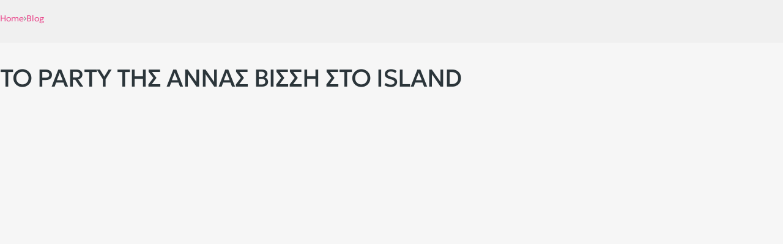

--- FILE ---
content_type: text/html
request_url: https://www.goout.gr/blog/anna-vissi-party-island-varkiza
body_size: 36192
content:
<!doctype html>
<!-- ✨ Built with Framer • https://www.framer.com/ -->
<html lang="el">
<head>
    <meta charset="utf-8">
    
    
    <script>try{if(localStorage.get("__framer_force_showing_editorbar_since")){const n=document.createElement("link");n.rel = "modulepreload";n.href="https://framer.com/edit/init.mjs";document.head.appendChild(n)}}catch(e){}</script>
    <!-- Start of headStart -->
    
    <!-- End of headStart -->
    <meta name="viewport" content="width=device-width">
    <meta name="generator" content="Framer 74099f6">
    <title>ΤΟ PARTY ΤΗΣ ΑΝΝΑΣ ΒΙΣΣΗ ΣΤΟ ISLAND - Τηλέφωνο 211.850.3680</title>
    <meta name="description" content="Κλείσε τραπεζι στο  καλώντας στο τηλέφωνο 211.850.3680 είτε online. Βρείτε τιμές, πληροφορίες &amp; τα party στα νυχτερινά κέντρα της Αθήνας.">
    <meta name="framer-search-index" content="https://framerusercontent.com/sites/1T1L80exqlalgDbPAkkKHK/searchIndex-1NJUNSSFxtPJ.json">
    <meta name="framer-search-index-fallback" content="https://framerusercontent.com/sites/1T1L80exqlalgDbPAkkKHK/searchIndex-ksr0aIvKx6tB.json">
    <link href="https://framerusercontent.com/images/BW7lG51h7zn5Y2NHliQwMNaImi0.png" rel="icon" media="(prefers-color-scheme: light)">
    <link href="https://framerusercontent.com/images/BW7lG51h7zn5Y2NHliQwMNaImi0.png" rel="icon" media="(prefers-color-scheme: dark)">
    <!-- Open Graph / Facebook -->
    <meta property="og:type" content="website">
    <meta property="og:title" content="ΤΟ PARTY ΤΗΣ ΑΝΝΑΣ ΒΙΣΣΗ ΣΤΟ ISLAND - Τηλέφωνο 211.850.3680">
    <meta property="og:description" content="Κλείσε τραπεζι στο  καλώντας στο τηλέφωνο 211.850.3680 είτε online. Βρείτε τιμές, πληροφορίες &amp; τα party στα νυχτερινά κέντρα της Αθήνας.">
    <meta property="og:image" content="https://framerusercontent.com/images/hp827qTcIzw4C6gWHuCz03j4.jpg?width=710&amp;height=420">
    <!-- Twitter -->
    <meta name="twitter:card" content="summary_large_image">
    <meta name="twitter:title" content="ΤΟ PARTY ΤΗΣ ΑΝΝΑΣ ΒΙΣΣΗ ΣΤΟ ISLAND - Τηλέφωνο 211.850.3680">
    <meta name="twitter:description" content="Κλείσε τραπεζι στο  καλώντας στο τηλέφωνο 211.850.3680 είτε online. Βρείτε τιμές, πληροφορίες &amp; τα party στα νυχτερινά κέντρα της Αθήνας.">
    <meta name="twitter:image" content="https://framerusercontent.com/images/hp827qTcIzw4C6gWHuCz03j4.jpg?width=710&amp;height=420">
    
    <!-- Global site tag (gtag.js) - Google Analytics -->
    <script async src="https://www.googletagmanager.com/gtag/js?id=G-6P9XE8QMVC"></script>
    <script>
      window.dataLayer = window.dataLayer || [];
      function gtag(){window.dataLayer.push(arguments);}
      gtag('js', new Date());
      gtag('config', 'G-6P9XE8QMVC');
    </script>
    
    <style data-framer-font-css>/* cyrillic-ext */
@font-face {
  font-family: 'Geologica';
  font-style: normal;
  font-weight: 300;
  font-display: swap;
  src: url(https://fonts.gstatic.com/s/geologica/v5/oY1l8evIr7j9P3TN9YwNAdyjzUyDKkKdAGOJh1UlCDUIhAIdhCZOn1fLsig7jfvCCPHZckUWHllEP2A.woff2) format('woff2');
  unicode-range: U+0460-052F, U+1C80-1C8A, U+20B4, U+2DE0-2DFF, U+A640-A69F, U+FE2E-FE2F;
}
/* cyrillic */
@font-face {
  font-family: 'Geologica';
  font-style: normal;
  font-weight: 300;
  font-display: swap;
  src: url(https://fonts.gstatic.com/s/geologica/v5/oY1l8evIr7j9P3TN9YwNAdyjzUyDKkKdAGOJh1UlCDUIhAIdhCZOn1fLsig7jfvCCPHZckUWF1lEP2A.woff2) format('woff2');
  unicode-range: U+0301, U+0400-045F, U+0490-0491, U+04B0-04B1, U+2116;
}
/* greek */
@font-face {
  font-family: 'Geologica';
  font-style: normal;
  font-weight: 300;
  font-display: swap;
  src: url(https://fonts.gstatic.com/s/geologica/v5/oY1l8evIr7j9P3TN9YwNAdyjzUyDKkKdAGOJh1UlCDUIhAIdhCZOn1fLsig7jfvCCPHZckUWEFlEP2A.woff2) format('woff2');
  unicode-range: U+0370-0377, U+037A-037F, U+0384-038A, U+038C, U+038E-03A1, U+03A3-03FF;
}
/* vietnamese */
@font-face {
  font-family: 'Geologica';
  font-style: normal;
  font-weight: 300;
  font-display: swap;
  src: url(https://fonts.gstatic.com/s/geologica/v5/oY1l8evIr7j9P3TN9YwNAdyjzUyDKkKdAGOJh1UlCDUIhAIdhCZOn1fLsig7jfvCCPHZckUWHFlEP2A.woff2) format('woff2');
  unicode-range: U+0102-0103, U+0110-0111, U+0128-0129, U+0168-0169, U+01A0-01A1, U+01AF-01B0, U+0300-0301, U+0303-0304, U+0308-0309, U+0323, U+0329, U+1EA0-1EF9, U+20AB;
}
/* latin-ext */
@font-face {
  font-family: 'Geologica';
  font-style: normal;
  font-weight: 300;
  font-display: swap;
  src: url(https://fonts.gstatic.com/s/geologica/v5/oY1l8evIr7j9P3TN9YwNAdyjzUyDKkKdAGOJh1UlCDUIhAIdhCZOn1fLsig7jfvCCPHZckUWHVlEP2A.woff2) format('woff2');
  unicode-range: U+0100-02BA, U+02BD-02C5, U+02C7-02CC, U+02CE-02D7, U+02DD-02FF, U+0304, U+0308, U+0329, U+1D00-1DBF, U+1E00-1E9F, U+1EF2-1EFF, U+2020, U+20A0-20AB, U+20AD-20C0, U+2113, U+2C60-2C7F, U+A720-A7FF;
}
/* latin */
@font-face {
  font-family: 'Geologica';
  font-style: normal;
  font-weight: 300;
  font-display: swap;
  src: url(https://fonts.gstatic.com/s/geologica/v5/oY1l8evIr7j9P3TN9YwNAdyjzUyDKkKdAGOJh1UlCDUIhAIdhCZOn1fLsig7jfvCCPHZckUWE1lE.woff2) format('woff2');
  unicode-range: U+0000-00FF, U+0131, U+0152-0153, U+02BB-02BC, U+02C6, U+02DA, U+02DC, U+0304, U+0308, U+0329, U+2000-206F, U+20AC, U+2122, U+2191, U+2193, U+2212, U+2215, U+FEFF, U+FFFD;
}
/* cyrillic-ext */
@font-face {
  font-family: 'Geologica';
  font-style: normal;
  font-weight: 400;
  font-display: swap;
  src: url(https://fonts.gstatic.com/s/geologica/v5/oY1l8evIr7j9P3TN9YwNAdyjzUyDKkKdAGOJh1UlCDUIhAIdhCZOn1fLsig7jfvCCPHZckUWHllEP2A.woff2) format('woff2');
  unicode-range: U+0460-052F, U+1C80-1C8A, U+20B4, U+2DE0-2DFF, U+A640-A69F, U+FE2E-FE2F;
}
/* cyrillic */
@font-face {
  font-family: 'Geologica';
  font-style: normal;
  font-weight: 400;
  font-display: swap;
  src: url(https://fonts.gstatic.com/s/geologica/v5/oY1l8evIr7j9P3TN9YwNAdyjzUyDKkKdAGOJh1UlCDUIhAIdhCZOn1fLsig7jfvCCPHZckUWF1lEP2A.woff2) format('woff2');
  unicode-range: U+0301, U+0400-045F, U+0490-0491, U+04B0-04B1, U+2116;
}
/* greek */
@font-face {
  font-family: 'Geologica';
  font-style: normal;
  font-weight: 400;
  font-display: swap;
  src: url(https://fonts.gstatic.com/s/geologica/v5/oY1l8evIr7j9P3TN9YwNAdyjzUyDKkKdAGOJh1UlCDUIhAIdhCZOn1fLsig7jfvCCPHZckUWEFlEP2A.woff2) format('woff2');
  unicode-range: U+0370-0377, U+037A-037F, U+0384-038A, U+038C, U+038E-03A1, U+03A3-03FF;
}
/* vietnamese */
@font-face {
  font-family: 'Geologica';
  font-style: normal;
  font-weight: 400;
  font-display: swap;
  src: url(https://fonts.gstatic.com/s/geologica/v5/oY1l8evIr7j9P3TN9YwNAdyjzUyDKkKdAGOJh1UlCDUIhAIdhCZOn1fLsig7jfvCCPHZckUWHFlEP2A.woff2) format('woff2');
  unicode-range: U+0102-0103, U+0110-0111, U+0128-0129, U+0168-0169, U+01A0-01A1, U+01AF-01B0, U+0300-0301, U+0303-0304, U+0308-0309, U+0323, U+0329, U+1EA0-1EF9, U+20AB;
}
/* latin-ext */
@font-face {
  font-family: 'Geologica';
  font-style: normal;
  font-weight: 400;
  font-display: swap;
  src: url(https://fonts.gstatic.com/s/geologica/v5/oY1l8evIr7j9P3TN9YwNAdyjzUyDKkKdAGOJh1UlCDUIhAIdhCZOn1fLsig7jfvCCPHZckUWHVlEP2A.woff2) format('woff2');
  unicode-range: U+0100-02BA, U+02BD-02C5, U+02C7-02CC, U+02CE-02D7, U+02DD-02FF, U+0304, U+0308, U+0329, U+1D00-1DBF, U+1E00-1E9F, U+1EF2-1EFF, U+2020, U+20A0-20AB, U+20AD-20C0, U+2113, U+2C60-2C7F, U+A720-A7FF;
}
/* latin */
@font-face {
  font-family: 'Geologica';
  font-style: normal;
  font-weight: 400;
  font-display: swap;
  src: url(https://fonts.gstatic.com/s/geologica/v5/oY1l8evIr7j9P3TN9YwNAdyjzUyDKkKdAGOJh1UlCDUIhAIdhCZOn1fLsig7jfvCCPHZckUWE1lE.woff2) format('woff2');
  unicode-range: U+0000-00FF, U+0131, U+0152-0153, U+02BB-02BC, U+02C6, U+02DA, U+02DC, U+0304, U+0308, U+0329, U+2000-206F, U+20AC, U+2122, U+2191, U+2193, U+2212, U+2215, U+FEFF, U+FFFD;
}
/* cyrillic-ext */
@font-face {
  font-family: 'Geologica';
  font-style: normal;
  font-weight: 500;
  font-display: swap;
  src: url(https://fonts.gstatic.com/s/geologica/v5/oY1l8evIr7j9P3TN9YwNAdyjzUyDKkKdAGOJh1UlCDUIhAIdhCZOn1fLsig7jfvCCPHZckUWHllEP2A.woff2) format('woff2');
  unicode-range: U+0460-052F, U+1C80-1C8A, U+20B4, U+2DE0-2DFF, U+A640-A69F, U+FE2E-FE2F;
}
/* cyrillic */
@font-face {
  font-family: 'Geologica';
  font-style: normal;
  font-weight: 500;
  font-display: swap;
  src: url(https://fonts.gstatic.com/s/geologica/v5/oY1l8evIr7j9P3TN9YwNAdyjzUyDKkKdAGOJh1UlCDUIhAIdhCZOn1fLsig7jfvCCPHZckUWF1lEP2A.woff2) format('woff2');
  unicode-range: U+0301, U+0400-045F, U+0490-0491, U+04B0-04B1, U+2116;
}
/* greek */
@font-face {
  font-family: 'Geologica';
  font-style: normal;
  font-weight: 500;
  font-display: swap;
  src: url(https://fonts.gstatic.com/s/geologica/v5/oY1l8evIr7j9P3TN9YwNAdyjzUyDKkKdAGOJh1UlCDUIhAIdhCZOn1fLsig7jfvCCPHZckUWEFlEP2A.woff2) format('woff2');
  unicode-range: U+0370-0377, U+037A-037F, U+0384-038A, U+038C, U+038E-03A1, U+03A3-03FF;
}
/* vietnamese */
@font-face {
  font-family: 'Geologica';
  font-style: normal;
  font-weight: 500;
  font-display: swap;
  src: url(https://fonts.gstatic.com/s/geologica/v5/oY1l8evIr7j9P3TN9YwNAdyjzUyDKkKdAGOJh1UlCDUIhAIdhCZOn1fLsig7jfvCCPHZckUWHFlEP2A.woff2) format('woff2');
  unicode-range: U+0102-0103, U+0110-0111, U+0128-0129, U+0168-0169, U+01A0-01A1, U+01AF-01B0, U+0300-0301, U+0303-0304, U+0308-0309, U+0323, U+0329, U+1EA0-1EF9, U+20AB;
}
/* latin-ext */
@font-face {
  font-family: 'Geologica';
  font-style: normal;
  font-weight: 500;
  font-display: swap;
  src: url(https://fonts.gstatic.com/s/geologica/v5/oY1l8evIr7j9P3TN9YwNAdyjzUyDKkKdAGOJh1UlCDUIhAIdhCZOn1fLsig7jfvCCPHZckUWHVlEP2A.woff2) format('woff2');
  unicode-range: U+0100-02BA, U+02BD-02C5, U+02C7-02CC, U+02CE-02D7, U+02DD-02FF, U+0304, U+0308, U+0329, U+1D00-1DBF, U+1E00-1E9F, U+1EF2-1EFF, U+2020, U+20A0-20AB, U+20AD-20C0, U+2113, U+2C60-2C7F, U+A720-A7FF;
}
/* latin */
@font-face {
  font-family: 'Geologica';
  font-style: normal;
  font-weight: 500;
  font-display: swap;
  src: url(https://fonts.gstatic.com/s/geologica/v5/oY1l8evIr7j9P3TN9YwNAdyjzUyDKkKdAGOJh1UlCDUIhAIdhCZOn1fLsig7jfvCCPHZckUWE1lE.woff2) format('woff2');
  unicode-range: U+0000-00FF, U+0131, U+0152-0153, U+02BB-02BC, U+02C6, U+02DA, U+02DC, U+0304, U+0308, U+0329, U+2000-206F, U+20AC, U+2122, U+2191, U+2193, U+2212, U+2215, U+FEFF, U+FFFD;
}
/* cyrillic-ext */
@font-face {
  font-family: 'Geologica';
  font-style: normal;
  font-weight: 600;
  font-display: swap;
  src: url(https://fonts.gstatic.com/s/geologica/v5/oY1l8evIr7j9P3TN9YwNAdyjzUyDKkKdAGOJh1UlCDUIhAIdhCZOn1fLsig7jfvCCPHZckUWHllEP2A.woff2) format('woff2');
  unicode-range: U+0460-052F, U+1C80-1C8A, U+20B4, U+2DE0-2DFF, U+A640-A69F, U+FE2E-FE2F;
}
/* cyrillic */
@font-face {
  font-family: 'Geologica';
  font-style: normal;
  font-weight: 600;
  font-display: swap;
  src: url(https://fonts.gstatic.com/s/geologica/v5/oY1l8evIr7j9P3TN9YwNAdyjzUyDKkKdAGOJh1UlCDUIhAIdhCZOn1fLsig7jfvCCPHZckUWF1lEP2A.woff2) format('woff2');
  unicode-range: U+0301, U+0400-045F, U+0490-0491, U+04B0-04B1, U+2116;
}
/* greek */
@font-face {
  font-family: 'Geologica';
  font-style: normal;
  font-weight: 600;
  font-display: swap;
  src: url(https://fonts.gstatic.com/s/geologica/v5/oY1l8evIr7j9P3TN9YwNAdyjzUyDKkKdAGOJh1UlCDUIhAIdhCZOn1fLsig7jfvCCPHZckUWEFlEP2A.woff2) format('woff2');
  unicode-range: U+0370-0377, U+037A-037F, U+0384-038A, U+038C, U+038E-03A1, U+03A3-03FF;
}
/* vietnamese */
@font-face {
  font-family: 'Geologica';
  font-style: normal;
  font-weight: 600;
  font-display: swap;
  src: url(https://fonts.gstatic.com/s/geologica/v5/oY1l8evIr7j9P3TN9YwNAdyjzUyDKkKdAGOJh1UlCDUIhAIdhCZOn1fLsig7jfvCCPHZckUWHFlEP2A.woff2) format('woff2');
  unicode-range: U+0102-0103, U+0110-0111, U+0128-0129, U+0168-0169, U+01A0-01A1, U+01AF-01B0, U+0300-0301, U+0303-0304, U+0308-0309, U+0323, U+0329, U+1EA0-1EF9, U+20AB;
}
/* latin-ext */
@font-face {
  font-family: 'Geologica';
  font-style: normal;
  font-weight: 600;
  font-display: swap;
  src: url(https://fonts.gstatic.com/s/geologica/v5/oY1l8evIr7j9P3TN9YwNAdyjzUyDKkKdAGOJh1UlCDUIhAIdhCZOn1fLsig7jfvCCPHZckUWHVlEP2A.woff2) format('woff2');
  unicode-range: U+0100-02BA, U+02BD-02C5, U+02C7-02CC, U+02CE-02D7, U+02DD-02FF, U+0304, U+0308, U+0329, U+1D00-1DBF, U+1E00-1E9F, U+1EF2-1EFF, U+2020, U+20A0-20AB, U+20AD-20C0, U+2113, U+2C60-2C7F, U+A720-A7FF;
}
/* latin */
@font-face {
  font-family: 'Geologica';
  font-style: normal;
  font-weight: 600;
  font-display: swap;
  src: url(https://fonts.gstatic.com/s/geologica/v5/oY1l8evIr7j9P3TN9YwNAdyjzUyDKkKdAGOJh1UlCDUIhAIdhCZOn1fLsig7jfvCCPHZckUWE1lE.woff2) format('woff2');
  unicode-range: U+0000-00FF, U+0131, U+0152-0153, U+02BB-02BC, U+02C6, U+02DA, U+02DC, U+0304, U+0308, U+0329, U+2000-206F, U+20AC, U+2122, U+2191, U+2193, U+2212, U+2215, U+FEFF, U+FFFD;
}
/* cyrillic-ext */
@font-face {
  font-family: 'Manrope';
  font-style: normal;
  font-weight: 700;
  font-display: swap;
  src: url(https://fonts.gstatic.com/s/manrope/v20/xn7_YHE41ni1AdIRqAuZuw1Bx9mbZk4aE9_P-bnBeA.woff2) format('woff2');
  unicode-range: U+0460-052F, U+1C80-1C8A, U+20B4, U+2DE0-2DFF, U+A640-A69F, U+FE2E-FE2F;
}
/* cyrillic */
@font-face {
  font-family: 'Manrope';
  font-style: normal;
  font-weight: 700;
  font-display: swap;
  src: url(https://fonts.gstatic.com/s/manrope/v20/xn7_YHE41ni1AdIRqAuZuw1Bx9mbZk4aE9_G-bnBeA.woff2) format('woff2');
  unicode-range: U+0301, U+0400-045F, U+0490-0491, U+04B0-04B1, U+2116;
}
/* greek */
@font-face {
  font-family: 'Manrope';
  font-style: normal;
  font-weight: 700;
  font-display: swap;
  src: url(https://fonts.gstatic.com/s/manrope/v20/xn7_YHE41ni1AdIRqAuZuw1Bx9mbZk4aE9_B-bnBeA.woff2) format('woff2');
  unicode-range: U+0370-0377, U+037A-037F, U+0384-038A, U+038C, U+038E-03A1, U+03A3-03FF;
}
/* vietnamese */
@font-face {
  font-family: 'Manrope';
  font-style: normal;
  font-weight: 700;
  font-display: swap;
  src: url(https://fonts.gstatic.com/s/manrope/v20/xn7_YHE41ni1AdIRqAuZuw1Bx9mbZk4aE9_N-bnBeA.woff2) format('woff2');
  unicode-range: U+0102-0103, U+0110-0111, U+0128-0129, U+0168-0169, U+01A0-01A1, U+01AF-01B0, U+0300-0301, U+0303-0304, U+0308-0309, U+0323, U+0329, U+1EA0-1EF9, U+20AB;
}
/* latin-ext */
@font-face {
  font-family: 'Manrope';
  font-style: normal;
  font-weight: 700;
  font-display: swap;
  src: url(https://fonts.gstatic.com/s/manrope/v20/xn7_YHE41ni1AdIRqAuZuw1Bx9mbZk4aE9_M-bnBeA.woff2) format('woff2');
  unicode-range: U+0100-02BA, U+02BD-02C5, U+02C7-02CC, U+02CE-02D7, U+02DD-02FF, U+0304, U+0308, U+0329, U+1D00-1DBF, U+1E00-1E9F, U+1EF2-1EFF, U+2020, U+20A0-20AB, U+20AD-20C0, U+2113, U+2C60-2C7F, U+A720-A7FF;
}
/* latin */
@font-face {
  font-family: 'Manrope';
  font-style: normal;
  font-weight: 700;
  font-display: swap;
  src: url(https://fonts.gstatic.com/s/manrope/v20/xn7_YHE41ni1AdIRqAuZuw1Bx9mbZk4aE9_C-bk.woff2) format('woff2');
  unicode-range: U+0000-00FF, U+0131, U+0152-0153, U+02BB-02BC, U+02C6, U+02DA, U+02DC, U+0304, U+0308, U+0329, U+2000-206F, U+20AC, U+2122, U+2191, U+2193, U+2212, U+2215, U+FEFF, U+FFFD;
}
/* cyrillic-ext */
@font-face {
  font-family: 'Fragment Mono';
  font-style: normal;
  font-weight: 400;
  src: url(https://fonts.gstatic.com/s/fragmentmono/v6/4iCr6K5wfMRRjxp0DA6-2CLnB45HhrUI.woff2) format('woff2');
  unicode-range: U+0460-052F, U+1C80-1C8A, U+20B4, U+2DE0-2DFF, U+A640-A69F, U+FE2E-FE2F;
}
/* latin-ext */
@font-face {
  font-family: 'Fragment Mono';
  font-style: normal;
  font-weight: 400;
  src: url(https://fonts.gstatic.com/s/fragmentmono/v6/4iCr6K5wfMRRjxp0DA6-2CLnB41HhrUI.woff2) format('woff2');
  unicode-range: U+0100-02BA, U+02BD-02C5, U+02C7-02CC, U+02CE-02D7, U+02DD-02FF, U+0304, U+0308, U+0329, U+1D00-1DBF, U+1E00-1E9F, U+1EF2-1EFF, U+2020, U+20A0-20AB, U+20AD-20C0, U+2113, U+2C60-2C7F, U+A720-A7FF;
}
/* latin */
@font-face {
  font-family: 'Fragment Mono';
  font-style: normal;
  font-weight: 400;
  src: url(https://fonts.gstatic.com/s/fragmentmono/v6/4iCr6K5wfMRRjxp0DA6-2CLnB4NHhg.woff2) format('woff2');
  unicode-range: U+0000-00FF, U+0131, U+0152-0153, U+02BB-02BC, U+02C6, U+02DA, U+02DC, U+0304, U+0308, U+0329, U+2000-206F, U+20AC, U+2122, U+2191, U+2193, U+2212, U+2215, U+FEFF, U+FFFD;
}
/* cyrillic-ext */
@font-face {
  font-family: 'Geologica';
  font-style: normal;
  font-weight: 200;
  src: url(https://fonts.gstatic.com/s/geologica/v5/oY1o8evIr7j9P3TN9YwNAdyjzUyDKkKdAGOJh1UlCDUIhAIdhCZOn1fLsig7jfvCCPHZckU8H3G11_z-_OZqD5_rc-kSAEWn.woff2) format('woff2');
  unicode-range: U+0460-052F, U+1C80-1C8A, U+20B4, U+2DE0-2DFF, U+A640-A69F, U+FE2E-FE2F;
}
/* cyrillic */
@font-face {
  font-family: 'Geologica';
  font-style: normal;
  font-weight: 200;
  src: url(https://fonts.gstatic.com/s/geologica/v5/oY1o8evIr7j9P3TN9YwNAdyjzUyDKkKdAGOJh1UlCDUIhAIdhCZOn1fLsig7jfvCCPHZckU8H3G11_z-_OZqD5_rc-ASAEWn.woff2) format('woff2');
  unicode-range: U+0301, U+0400-045F, U+0490-0491, U+04B0-04B1, U+2116;
}
/* greek */
@font-face {
  font-family: 'Geologica';
  font-style: normal;
  font-weight: 200;
  src: url(https://fonts.gstatic.com/s/geologica/v5/oY1o8evIr7j9P3TN9YwNAdyjzUyDKkKdAGOJh1UlCDUIhAIdhCZOn1fLsig7jfvCCPHZckU8H3G11_z-_OZqD5_rc-cSAEWn.woff2) format('woff2');
  unicode-range: U+0370-0377, U+037A-037F, U+0384-038A, U+038C, U+038E-03A1, U+03A3-03FF;
}
/* vietnamese */
@font-face {
  font-family: 'Geologica';
  font-style: normal;
  font-weight: 200;
  src: url(https://fonts.gstatic.com/s/geologica/v5/oY1o8evIr7j9P3TN9YwNAdyjzUyDKkKdAGOJh1UlCDUIhAIdhCZOn1fLsig7jfvCCPHZckU8H3G11_z-_OZqD5_rc-sSAEWn.woff2) format('woff2');
  unicode-range: U+0102-0103, U+0110-0111, U+0128-0129, U+0168-0169, U+01A0-01A1, U+01AF-01B0, U+0300-0301, U+0303-0304, U+0308-0309, U+0323, U+0329, U+1EA0-1EF9, U+20AB;
}
/* latin-ext */
@font-face {
  font-family: 'Geologica';
  font-style: normal;
  font-weight: 200;
  src: url(https://fonts.gstatic.com/s/geologica/v5/oY1o8evIr7j9P3TN9YwNAdyjzUyDKkKdAGOJh1UlCDUIhAIdhCZOn1fLsig7jfvCCPHZckU8H3G11_z-_OZqD5_rc-oSAEWn.woff2) format('woff2');
  unicode-range: U+0100-02BA, U+02BD-02C5, U+02C7-02CC, U+02CE-02D7, U+02DD-02FF, U+0304, U+0308, U+0329, U+1D00-1DBF, U+1E00-1E9F, U+1EF2-1EFF, U+2020, U+20A0-20AB, U+20AD-20C0, U+2113, U+2C60-2C7F, U+A720-A7FF;
}
/* latin */
@font-face {
  font-family: 'Geologica';
  font-style: normal;
  font-weight: 200;
  src: url(https://fonts.gstatic.com/s/geologica/v5/oY1o8evIr7j9P3TN9YwNAdyjzUyDKkKdAGOJh1UlCDUIhAIdhCZOn1fLsig7jfvCCPHZckU8H3G11_z-_OZqD5_rc-QSAA.woff2) format('woff2');
  unicode-range: U+0000-00FF, U+0131, U+0152-0153, U+02BB-02BC, U+02C6, U+02DA, U+02DC, U+0304, U+0308, U+0329, U+2000-206F, U+20AC, U+2122, U+2191, U+2193, U+2212, U+2215, U+FEFF, U+FFFD;
}

@font-face { font-family: "Zona Pro Regular"; src: url("https://framerusercontent.com/modules/assets/0qM00sO5a01EPnrN5PnVFFhtM~8cXAII_DnsVOMj0hOYWLM16ZshGk_oZsGrWB-g9zPNU.otf") }
@font-face { font-family: "Inter"; src: url("https://app.framerstatic.com/Inter-Regular.cyrillic-ext-CFTLRB35.woff2"); font-display: swap; font-style: normal; font-weight: 400; unicode-range: U+0460-052F, U+1C80-1C88, U+20B4, U+2DE0-2DFF, U+A640-A69F, U+FE2E-FE2F }
@font-face { font-family: "Inter"; src: url("https://app.framerstatic.com/Inter-Regular.cyrillic-KKLZBALH.woff2"); font-display: swap; font-style: normal; font-weight: 400; unicode-range: U+0301, U+0400-045F, U+0490-0491, U+04B0-04B1, U+2116 }
@font-face { font-family: "Inter"; src: url("https://app.framerstatic.com/Inter-Regular.greek-ext-ULEBLIFV.woff2"); font-display: swap; font-style: normal; font-weight: 400; unicode-range: U+1F00-1FFF }
@font-face { font-family: "Inter"; src: url("https://app.framerstatic.com/Inter-Regular.greek-IRHSNFQB.woff2"); font-display: swap; font-style: normal; font-weight: 400; unicode-range: U+0370-03FF }
@font-face { font-family: "Inter"; src: url("https://app.framerstatic.com/Inter-Regular.latin-ext-VZDUGU3Q.woff2"); font-display: swap; font-style: normal; font-weight: 400; unicode-range: U+0100-024F, U+0259, U+1E00-1EFF, U+2020, U+20A0-20AB, U+20AD-20CF, U+2113, U+2C60-2C7F, U+A720-A7FF }
@font-face { font-family: "Inter"; src: url("https://app.framerstatic.com/Inter-Regular.latin-JLQMKCHE.woff2"); font-display: swap; font-style: normal; font-weight: 400; unicode-range: U+0000-00FF, U+0131, U+0152-0153, U+02BB-02BC, U+02C6, U+02DA, U+02DC, U+2000-206F, U+2074, U+20AC, U+2122, U+2191, U+2193, U+2212, U+2215, U+FEFF, U+FFFD }
@font-face { font-family: "Inter"; src: url("https://app.framerstatic.com/Inter-Regular.vietnamese-QK7VSWXK.woff2"); font-display: swap; font-style: normal; font-weight: 400; unicode-range: U+0102-0103, U+0110-0111, U+0128-0129, U+0168-0169, U+01A0-01A1, U+01AF-01B0, U+1EA0-1EF9, U+20AB }
@font-face { font-family: "Inter"; src: url("https://framerusercontent.com/assets/GrgcKwrN6d3Uz8EwcLHZxwEfC4.woff2"); font-display: swap; font-style: normal; font-weight: 400; unicode-range: U+0000-00FF, U+0131, U+0152-0153, U+02BB-02BC, U+02C6, U+02DA, U+02DC, U+2000-206F, U+2070, U+2074-207E, U+2080-208E, U+20AC, U+2122, U+2191, U+2193, U+2212, U+2215, U+FEFF, U+FFFD }
@font-face { font-family: "Inter"; src: url("https://framerusercontent.com/assets/NXxvFRoY5LDh3yCm7MEP2jqYk.woff2"); font-style: normal; font-weight: 100; unicode-range: U+0460-052F, U+1C80-1C88, U+20B4, U+2DE0-2DFF, U+A640-A69F, U+FE2E-FE2F }
@font-face { font-family: "Inter"; src: url("https://framerusercontent.com/assets/5CcgcVyoWSqO1THBiISd6oCog.woff2"); font-style: normal; font-weight: 100; unicode-range: U+0301, U+0400-045F, U+0490-0491, U+04B0-04B1, U+2116 }
@font-face { font-family: "Inter"; src: url("https://framerusercontent.com/assets/MF544SVCvk3yNpLIz3pwDXFZPKM.woff2"); font-style: normal; font-weight: 100; unicode-range: U+1F00-1FFF }
@font-face { font-family: "Inter"; src: url("https://framerusercontent.com/assets/TNtxudDBkAm2RXdtU3rvTBwoM.woff2"); font-style: normal; font-weight: 100; unicode-range: U+0370-03FF }
@font-face { font-family: "Inter"; src: url("https://framerusercontent.com/assets/fIabp4VN5z7iJ3lNOz9qfNeQHc.woff2"); font-style: normal; font-weight: 100; unicode-range: U+0100-024F, U+0259, U+1E00-1EFF, U+2020, U+20A0-20AB, U+20AD-20CF, U+2113, U+2C60-2C7F, U+A720-A7FF }
@font-face { font-family: "Inter"; src: url("https://framerusercontent.com/assets/8kSLqTnVCEtjx0nu8PxTD4Nh5UU.woff2"); font-style: normal; font-weight: 100; unicode-range: U+0000-00FF, U+0131, U+0152-0153, U+02BB-02BC, U+02C6, U+02DA, U+02DC, U+2000-206F, U+2070, U+2074-207E, U+2080-208E, U+20AC, U+2122, U+2191, U+2193, U+2212, U+2215, U+FEFF, U+FFFD }
@font-face { font-family: "Inter"; src: url("https://framerusercontent.com/assets/9iRSYClnXA0RMygyIn6yjjWXJw.woff2"); font-style: normal; font-weight: 100; unicode-range: U+0102-0103, U+0110-0111, U+0128-0129, U+0168-0169, U+01A0-01A1, U+01AF-01B0, U+1EA0-1EF9, U+20AB }
@font-face { font-family: "Inter"; src: url("https://framerusercontent.com/assets/MVhJhYeDWxeyqT939zMNyw9p8.woff2"); font-style: normal; font-weight: 200; unicode-range: U+0460-052F, U+1C80-1C88, U+20B4, U+2DE0-2DFF, U+A640-A69F, U+FE2E-FE2F }
@font-face { font-family: "Inter"; src: url("https://framerusercontent.com/assets/WXQXYfAQJIi2pCJACAfWWXfIDqI.woff2"); font-style: normal; font-weight: 200; unicode-range: U+0301, U+0400-045F, U+0490-0491, U+04B0-04B1, U+2116 }
@font-face { font-family: "Inter"; src: url("https://framerusercontent.com/assets/RJeJJARdrtNUtic58kOz7hIgBuE.woff2"); font-style: normal; font-weight: 200; unicode-range: U+1F00-1FFF }
@font-face { font-family: "Inter"; src: url("https://framerusercontent.com/assets/4hBRAuM02i3fsxYDzyNvt5Az2so.woff2"); font-style: normal; font-weight: 200; unicode-range: U+0370-03FF }
@font-face { font-family: "Inter"; src: url("https://framerusercontent.com/assets/fz1JbBffNGgK7BNUI1mmbFBlgA8.woff2"); font-style: normal; font-weight: 200; unicode-range: U+0100-024F, U+0259, U+1E00-1EFF, U+2020, U+20A0-20AB, U+20AD-20CF, U+2113, U+2C60-2C7F, U+A720-A7FF }
@font-face { font-family: "Inter"; src: url("https://framerusercontent.com/assets/Z4sGWU2OKBoXPWulb5P25vULA.woff2"); font-style: normal; font-weight: 200; unicode-range: U+0000-00FF, U+0131, U+0152-0153, U+02BB-02BC, U+02C6, U+02DA, U+02DC, U+2000-206F, U+2070, U+2074-207E, U+2080-208E, U+20AC, U+2122, U+2191, U+2193, U+2212, U+2215, U+FEFF, U+FFFD }
@font-face { font-family: "Inter"; src: url("https://framerusercontent.com/assets/eIZyQwIlHYR0mnMSneEDMtqBPgw.woff2"); font-style: normal; font-weight: 200; unicode-range: U+0102-0103, U+0110-0111, U+0128-0129, U+0168-0169, U+01A0-01A1, U+01AF-01B0, U+1EA0-1EF9, U+20AB }
@font-face { font-family: "Inter"; src: url("https://framerusercontent.com/assets/BkDpl4ghaqvMi1btKFyG2tdbec.woff2"); font-display: swap; font-style: normal; font-weight: 300; unicode-range: U+0460-052F, U+1C80-1C88, U+20B4, U+2DE0-2DFF, U+A640-A69F, U+FE2E-FE2F }
@font-face { font-family: "Inter"; src: url("https://framerusercontent.com/assets/zAMK70AQRFSShJgUiaR5IiIhgzk.woff2"); font-display: swap; font-style: normal; font-weight: 300; unicode-range: U+0301, U+0400-045F, U+0490-0491, U+04B0-04B1, U+2116 }
@font-face { font-family: "Inter"; src: url("https://framerusercontent.com/assets/IETjvc5qzUaRoaruDpPSwCUM8.woff2"); font-display: swap; font-style: normal; font-weight: 300; unicode-range: U+1F00-1FFF }
@font-face { font-family: "Inter"; src: url("https://framerusercontent.com/assets/oLCoaT3ioA0fHdJnWR9W6k7NY.woff2"); font-display: swap; font-style: normal; font-weight: 300; unicode-range: U+0370-03FF }
@font-face { font-family: "Inter"; src: url("https://framerusercontent.com/assets/Sj0PCHQSBjFmEp6NBWg6FNaKc.woff2"); font-display: swap; font-style: normal; font-weight: 300; unicode-range: U+0100-024F, U+0259, U+1E00-1EFF, U+2020, U+20A0-20AB, U+20AD-20CF, U+2113, U+2C60-2C7F, U+A720-A7FF }
@font-face { font-family: "Inter"; src: url("https://framerusercontent.com/assets/aqiiD4LUKkKzXdjGL5UzHq8bo5w.woff2"); font-display: swap; font-style: normal; font-weight: 300; unicode-range: U+0000-00FF, U+0131, U+0152-0153, U+02BB-02BC, U+02C6, U+02DA, U+02DC, U+2000-206F, U+2070, U+2074-207E, U+2080-208E, U+20AC, U+2122, U+2191, U+2193, U+2212, U+2215, U+FEFF, U+FFFD }
@font-face { font-family: "Inter"; src: url("https://framerusercontent.com/assets/H4TfENUY1rh8R9UaSD6vngjJP3M.woff2"); font-display: swap; font-style: normal; font-weight: 300; unicode-range: U+0102-0103, U+0110-0111, U+0128-0129, U+0168-0169, U+01A0-01A1, U+01AF-01B0, U+1EA0-1EF9, U+20AB }
@font-face { font-family: "Inter"; src: url("https://framerusercontent.com/assets/5A3Ce6C9YYmCjpQx9M4inSaKU.woff2"); font-display: swap; font-style: normal; font-weight: 500; unicode-range: U+0460-052F, U+1C80-1C88, U+20B4, U+2DE0-2DFF, U+A640-A69F, U+FE2E-FE2F }
@font-face { font-family: "Inter"; src: url("https://framerusercontent.com/assets/Qx95Xyt0Ka3SGhinnbXIGpEIyP4.woff2"); font-display: swap; font-style: normal; font-weight: 500; unicode-range: U+0301, U+0400-045F, U+0490-0491, U+04B0-04B1, U+2116 }
@font-face { font-family: "Inter"; src: url("https://framerusercontent.com/assets/6mJuEAguuIuMog10gGvH5d3cl8.woff2"); font-display: swap; font-style: normal; font-weight: 500; unicode-range: U+1F00-1FFF }
@font-face { font-family: "Inter"; src: url("https://framerusercontent.com/assets/xYYWaj7wCU5zSQH0eXvSaS19wo.woff2"); font-display: swap; font-style: normal; font-weight: 500; unicode-range: U+0370-03FF }
@font-face { font-family: "Inter"; src: url("https://framerusercontent.com/assets/otTaNuNpVK4RbdlT7zDDdKvQBA.woff2"); font-display: swap; font-style: normal; font-weight: 500; unicode-range: U+0100-024F, U+0259, U+1E00-1EFF, U+2020, U+20A0-20AB, U+20AD-20CF, U+2113, U+2C60-2C7F, U+A720-A7FF }
@font-face { font-family: "Inter"; src: url("https://framerusercontent.com/assets/UjlFhCnUjxhNfep4oYBPqnEssyo.woff2"); font-display: swap; font-style: normal; font-weight: 500; unicode-range: U+0000-00FF, U+0131, U+0152-0153, U+02BB-02BC, U+02C6, U+02DA, U+02DC, U+2000-206F, U+2070, U+2074-207E, U+2080-208E, U+20AC, U+2122, U+2191, U+2193, U+2212, U+2215, U+FEFF, U+FFFD }
@font-face { font-family: "Inter"; src: url("https://framerusercontent.com/assets/DolVirEGb34pEXEp8t8FQBSK4.woff2"); font-display: swap; font-style: normal; font-weight: 500; unicode-range: U+0102-0103, U+0110-0111, U+0128-0129, U+0168-0169, U+01A0-01A1, U+01AF-01B0, U+1EA0-1EF9, U+20AB }
@font-face { font-family: "Inter"; src: url("https://framerusercontent.com/assets/hyOgCu0Xnghbimh0pE8QTvtt2AU.woff2"); font-display: swap; font-style: normal; font-weight: 600; unicode-range: U+0460-052F, U+1C80-1C88, U+20B4, U+2DE0-2DFF, U+A640-A69F, U+FE2E-FE2F }
@font-face { font-family: "Inter"; src: url("https://framerusercontent.com/assets/NeGmSOXrPBfEFIy5YZeHq17LEDA.woff2"); font-display: swap; font-style: normal; font-weight: 600; unicode-range: U+0301, U+0400-045F, U+0490-0491, U+04B0-04B1, U+2116 }
@font-face { font-family: "Inter"; src: url("https://framerusercontent.com/assets/oYaAX5himiTPYuN8vLWnqBbfD2s.woff2"); font-display: swap; font-style: normal; font-weight: 600; unicode-range: U+1F00-1FFF }
@font-face { font-family: "Inter"; src: url("https://framerusercontent.com/assets/lEJLP4R0yuCaMCjSXYHtJw72M.woff2"); font-display: swap; font-style: normal; font-weight: 600; unicode-range: U+0370-03FF }
@font-face { font-family: "Inter"; src: url("https://framerusercontent.com/assets/cRJyLNuTJR5jbyKzGi33wU9cqIQ.woff2"); font-display: swap; font-style: normal; font-weight: 600; unicode-range: U+0100-024F, U+0259, U+1E00-1EFF, U+2020, U+20A0-20AB, U+20AD-20CF, U+2113, U+2C60-2C7F, U+A720-A7FF }
@font-face { font-family: "Inter"; src: url("https://framerusercontent.com/assets/yDtI2UI8XcEg1W2je9XPN3Noo.woff2"); font-display: swap; font-style: normal; font-weight: 600; unicode-range: U+0000-00FF, U+0131, U+0152-0153, U+02BB-02BC, U+02C6, U+02DA, U+02DC, U+2000-206F, U+2070, U+2074-207E, U+2080-208E, U+20AC, U+2122, U+2191, U+2193, U+2212, U+2215, U+FEFF, U+FFFD }
@font-face { font-family: "Inter"; src: url("https://framerusercontent.com/assets/A0Wcc7NgXMjUuFdquHDrIZpzZw0.woff2"); font-display: swap; font-style: normal; font-weight: 600; unicode-range: U+0102-0103, U+0110-0111, U+0128-0129, U+0168-0169, U+01A0-01A1, U+01AF-01B0, U+1EA0-1EF9, U+20AB }
@font-face { font-family: "Inter"; src: url("https://framerusercontent.com/assets/DpPBYI0sL4fYLgAkX8KXOPVt7c.woff2"); font-display: swap; font-style: normal; font-weight: 700; unicode-range: U+0460-052F, U+1C80-1C88, U+20B4, U+2DE0-2DFF, U+A640-A69F, U+FE2E-FE2F }
@font-face { font-family: "Inter"; src: url("https://framerusercontent.com/assets/4RAEQdEOrcnDkhHiiCbJOw92Lk.woff2"); font-display: swap; font-style: normal; font-weight: 700; unicode-range: U+0301, U+0400-045F, U+0490-0491, U+04B0-04B1, U+2116 }
@font-face { font-family: "Inter"; src: url("https://framerusercontent.com/assets/1K3W8DizY3v4emK8Mb08YHxTbs.woff2"); font-display: swap; font-style: normal; font-weight: 700; unicode-range: U+1F00-1FFF }
@font-face { font-family: "Inter"; src: url("https://framerusercontent.com/assets/tUSCtfYVM1I1IchuyCwz9gDdQ.woff2"); font-display: swap; font-style: normal; font-weight: 700; unicode-range: U+0370-03FF }
@font-face { font-family: "Inter"; src: url("https://framerusercontent.com/assets/VgYFWiwsAC5OYxAycRXXvhze58.woff2"); font-display: swap; font-style: normal; font-weight: 700; unicode-range: U+0100-024F, U+0259, U+1E00-1EFF, U+2020, U+20A0-20AB, U+20AD-20CF, U+2113, U+2C60-2C7F, U+A720-A7FF }
@font-face { font-family: "Inter"; src: url("https://framerusercontent.com/assets/syRNPWzAMIrcJ3wIlPIP43KjQs.woff2"); font-display: swap; font-style: normal; font-weight: 700; unicode-range: U+0000-00FF, U+0131, U+0152-0153, U+02BB-02BC, U+02C6, U+02DA, U+02DC, U+2000-206F, U+2070, U+2074-207E, U+2080-208E, U+20AC, U+2122, U+2191, U+2193, U+2212, U+2215, U+FEFF, U+FFFD }
@font-face { font-family: "Inter"; src: url("https://framerusercontent.com/assets/GIryZETIX4IFypco5pYZONKhJIo.woff2"); font-display: swap; font-style: normal; font-weight: 700; unicode-range: U+0102-0103, U+0110-0111, U+0128-0129, U+0168-0169, U+01A0-01A1, U+01AF-01B0, U+1EA0-1EF9, U+20AB }
@font-face { font-family: "Inter"; src: url("https://framerusercontent.com/assets/PONfPc6h4EPYwJliXQBmjVx7QxI.woff2"); font-display: swap; font-style: normal; font-weight: 800; unicode-range: U+0460-052F, U+1C80-1C88, U+20B4, U+2DE0-2DFF, U+A640-A69F, U+FE2E-FE2F }
@font-face { font-family: "Inter"; src: url("https://framerusercontent.com/assets/zsnJN7Z1wdzUvepJniD3rbvJIyU.woff2"); font-display: swap; font-style: normal; font-weight: 800; unicode-range: U+0301, U+0400-045F, U+0490-0491, U+04B0-04B1, U+2116 }
@font-face { font-family: "Inter"; src: url("https://framerusercontent.com/assets/UrzZBOy7RyJEWAZGduzOeHiHuY.woff2"); font-display: swap; font-style: normal; font-weight: 800; unicode-range: U+1F00-1FFF }
@font-face { font-family: "Inter"; src: url("https://framerusercontent.com/assets/996sR9SfSDuYELz8oHhDOcErkY.woff2"); font-display: swap; font-style: normal; font-weight: 800; unicode-range: U+0370-03FF }
@font-face { font-family: "Inter"; src: url("https://framerusercontent.com/assets/ftN1HpyPVJEoEb4q36SOrNdLXU.woff2"); font-display: swap; font-style: normal; font-weight: 800; unicode-range: U+0100-024F, U+0259, U+1E00-1EFF, U+2020, U+20A0-20AB, U+20AD-20CF, U+2113, U+2C60-2C7F, U+A720-A7FF }
@font-face { font-family: "Inter"; src: url("https://framerusercontent.com/assets/Mput0MSwESKlJ6TMz9MPDXhgrk.woff2"); font-display: swap; font-style: normal; font-weight: 800; unicode-range: U+0000-00FF, U+0131, U+0152-0153, U+02BB-02BC, U+02C6, U+02DA, U+02DC, U+2000-206F, U+2070, U+2074-207E, U+2080-208E, U+20AC, U+2122, U+2191, U+2193, U+2212, U+2215, U+FEFF, U+FFFD }
@font-face { font-family: "Inter"; src: url("https://framerusercontent.com/assets/JAur4lGGSGRGyrFi59JSIKqVgU.woff2"); font-display: swap; font-style: normal; font-weight: 800; unicode-range: U+0102-0103, U+0110-0111, U+0128-0129, U+0168-0169, U+01A0-01A1, U+01AF-01B0, U+1EA0-1EF9, U+20AB }
@font-face { font-family: "Inter"; src: url("https://framerusercontent.com/assets/mkY5Sgyq51ik0AMrSBwhm9DJg.woff2"); font-style: normal; font-weight: 900; unicode-range: U+0460-052F, U+1C80-1C88, U+20B4, U+2DE0-2DFF, U+A640-A69F, U+FE2E-FE2F }
@font-face { font-family: "Inter"; src: url("https://framerusercontent.com/assets/X5hj6qzcHUYv7h1390c8Rhm6550.woff2"); font-style: normal; font-weight: 900; unicode-range: U+0301, U+0400-045F, U+0490-0491, U+04B0-04B1, U+2116 }
@font-face { font-family: "Inter"; src: url("https://framerusercontent.com/assets/gQhNpS3tN86g8RcVKYUUaKt2oMQ.woff2"); font-style: normal; font-weight: 900; unicode-range: U+1F00-1FFF }
@font-face { font-family: "Inter"; src: url("https://framerusercontent.com/assets/cugnVhSraaRyANCaUtI5FV17wk.woff2"); font-style: normal; font-weight: 900; unicode-range: U+0370-03FF }
@font-face { font-family: "Inter"; src: url("https://framerusercontent.com/assets/5HcVoGak8k5agFJSaKa4floXVu0.woff2"); font-style: normal; font-weight: 900; unicode-range: U+0100-024F, U+0259, U+1E00-1EFF, U+2020, U+20A0-20AB, U+20AD-20CF, U+2113, U+2C60-2C7F, U+A720-A7FF }
@font-face { font-family: "Inter"; src: url("https://framerusercontent.com/assets/rZ5DdENNqIdFTIyQQiP5isO7M.woff2"); font-style: normal; font-weight: 900; unicode-range: U+0000-00FF, U+0131, U+0152-0153, U+02BB-02BC, U+02C6, U+02DA, U+02DC, U+2000-206F, U+2070, U+2074-207E, U+2080-208E, U+20AC, U+2122, U+2191, U+2193, U+2212, U+2215, U+FEFF, U+FFFD }
@font-face { font-family: "Inter"; src: url("https://framerusercontent.com/assets/P2Bw01CtL0b9wqygO0sSVogWbo.woff2"); font-style: normal; font-weight: 900; unicode-range: U+0102-0103, U+0110-0111, U+0128-0129, U+0168-0169, U+01A0-01A1, U+01AF-01B0, U+1EA0-1EF9, U+20AB }
@font-face { font-family: "Inter"; src: url("https://framerusercontent.com/assets/YJsHMqeEm0oDHuxRTVCwg5eZuo.woff2"); font-style: italic; font-weight: 100; unicode-range: U+0460-052F, U+1C80-1C88, U+20B4, U+2DE0-2DFF, U+A640-A69F, U+FE2E-FE2F }
@font-face { font-family: "Inter"; src: url("https://framerusercontent.com/assets/oJJMyJlDykMObEyb5VexHSxd24.woff2"); font-style: italic; font-weight: 100; unicode-range: U+0301, U+0400-045F, U+0490-0491, U+04B0-04B1, U+2116 }
@font-face { font-family: "Inter"; src: url("https://framerusercontent.com/assets/IpeaX0WzLaonj68howNZg4SJJaY.woff2"); font-style: italic; font-weight: 100; unicode-range: U+1F00-1FFF }
@font-face { font-family: "Inter"; src: url("https://framerusercontent.com/assets/KCj1bV3vDXY5OLHttTeRYcu9J8.woff2"); font-style: italic; font-weight: 100; unicode-range: U+0370-03FF }
@font-face { font-family: "Inter"; src: url("https://framerusercontent.com/assets/biaVHhOprxbHaR3dIP7Z8cYurHg.woff2"); font-style: italic; font-weight: 100; unicode-range: U+0100-024F, U+0259, U+1E00-1EFF, U+2020, U+20A0-20AB, U+20AD-20CF, U+2113, U+2C60-2C7F, U+A720-A7FF }
@font-face { font-family: "Inter"; src: url("https://framerusercontent.com/assets/3on0VNjjmogkq1f9ziKFcrY72MI.woff2"); font-style: italic; font-weight: 100; unicode-range: U+0000-00FF, U+0131, U+0152-0153, U+02BB-02BC, U+02C6, U+02DA, U+02DC, U+2000-206F, U+2070, U+2074-207E, U+2080-208E, U+20AC, U+2122, U+2191, U+2193, U+2212, U+2215, U+FEFF, U+FFFD }
@font-face { font-family: "Inter"; src: url("https://framerusercontent.com/assets/gNa011yWpVpNFgUhhSlDX8nUiPQ.woff2"); font-style: italic; font-weight: 100; unicode-range: U+0102-0103, U+0110-0111, U+0128-0129, U+0168-0169, U+01A0-01A1, U+01AF-01B0, U+1EA0-1EF9, U+20AB }
@font-face { font-family: "Inter"; src: url("https://framerusercontent.com/assets/vpq17U0WM26sBGHgq9jnrUmUf8.woff2"); font-style: italic; font-weight: 200; unicode-range: U+0460-052F, U+1C80-1C88, U+20B4, U+2DE0-2DFF, U+A640-A69F, U+FE2E-FE2F }
@font-face { font-family: "Inter"; src: url("https://framerusercontent.com/assets/bNYh7lNMEpOegeRYAtyGel1WqBE.woff2"); font-style: italic; font-weight: 200; unicode-range: U+0301, U+0400-045F, U+0490-0491, U+04B0-04B1, U+2116 }
@font-face { font-family: "Inter"; src: url("https://framerusercontent.com/assets/FBzcXZYmdulcZC0z278U6o0cw.woff2"); font-style: italic; font-weight: 200; unicode-range: U+1F00-1FFF }
@font-face { font-family: "Inter"; src: url("https://framerusercontent.com/assets/ua60IRqWK94xCrq0SC639Hbsdjg.woff2"); font-style: italic; font-weight: 200; unicode-range: U+0370-03FF }
@font-face { font-family: "Inter"; src: url("https://framerusercontent.com/assets/Pd8gNPn2dSCh4FyjWFw9PJysoQ.woff2"); font-style: italic; font-weight: 200; unicode-range: U+0100-024F, U+0259, U+1E00-1EFF, U+2020, U+20A0-20AB, U+20AD-20CF, U+2113, U+2C60-2C7F, U+A720-A7FF }
@font-face { font-family: "Inter"; src: url("https://framerusercontent.com/assets/6OdIurwS6YHsVW2i5fR5CKn0gg.woff2"); font-style: italic; font-weight: 200; unicode-range: U+0000-00FF, U+0131, U+0152-0153, U+02BB-02BC, U+02C6, U+02DA, U+02DC, U+2000-206F, U+2070, U+2074-207E, U+2080-208E, U+20AC, U+2122, U+2191, U+2193, U+2212, U+2215, U+FEFF, U+FFFD }
@font-face { font-family: "Inter"; src: url("https://framerusercontent.com/assets/DtVQjTG8OGGKnwKYrMHRZVCyo.woff2"); font-style: italic; font-weight: 200; unicode-range: U+0102-0103, U+0110-0111, U+0128-0129, U+0168-0169, U+01A0-01A1, U+01AF-01B0, U+1EA0-1EF9, U+20AB }
@font-face { font-family: "Inter"; src: url("https://framerusercontent.com/assets/YYB6GZmCWnZq3RWZOghuZIOxQY.woff2"); font-display: swap; font-style: italic; font-weight: 300; unicode-range: U+0460-052F, U+1C80-1C88, U+20B4, U+2DE0-2DFF, U+A640-A69F, U+FE2E-FE2F }
@font-face { font-family: "Inter"; src: url("https://framerusercontent.com/assets/miJTzODdiyIr3tRo9KEoqXXk2PM.woff2"); font-display: swap; font-style: italic; font-weight: 300; unicode-range: U+0301, U+0400-045F, U+0490-0491, U+04B0-04B1, U+2116 }
@font-face { font-family: "Inter"; src: url("https://framerusercontent.com/assets/6ZMhcggRFfEfbf7lncCpaUbA.woff2"); font-display: swap; font-style: italic; font-weight: 300; unicode-range: U+1F00-1FFF }
@font-face { font-family: "Inter"; src: url("https://framerusercontent.com/assets/8sCN6PGUr4I8q5hC5twAXfcwqV0.woff2"); font-display: swap; font-style: italic; font-weight: 300; unicode-range: U+0370-03FF }
@font-face { font-family: "Inter"; src: url("https://framerusercontent.com/assets/aUYDUTztS7anQw5JuwCncXeLOBY.woff2"); font-display: swap; font-style: italic; font-weight: 300; unicode-range: U+0100-024F, U+0259, U+1E00-1EFF, U+2020, U+20A0-20AB, U+20AD-20CF, U+2113, U+2C60-2C7F, U+A720-A7FF }
@font-face { font-family: "Inter"; src: url("https://framerusercontent.com/assets/8mwKwShtYEXIZ5diRBT74yn9jdQ.woff2"); font-display: swap; font-style: italic; font-weight: 300; unicode-range: U+0000-00FF, U+0131, U+0152-0153, U+02BB-02BC, U+02C6, U+02DA, U+02DC, U+2000-206F, U+2070, U+2074-207E, U+2080-208E, U+20AC, U+2122, U+2191, U+2193, U+2212, U+2215, U+FEFF, U+FFFD }
@font-face { font-family: "Inter"; src: url("https://framerusercontent.com/assets/yDiPvYxioBHsicnYxpPW35WQmx8.woff2"); font-display: swap; font-style: italic; font-weight: 300; unicode-range: U+0102-0103, U+0110-0111, U+0128-0129, U+0168-0169, U+01A0-01A1, U+01AF-01B0, U+1EA0-1EF9, U+20AB }
@font-face { font-family: "Inter"; src: url("https://framerusercontent.com/assets/CfMzU8w2e7tHgF4T4rATMPuWosA.woff2"); font-display: swap; font-style: italic; font-weight: 400; unicode-range: U+0460-052F, U+1C80-1C88, U+20B4, U+2DE0-2DFF, U+A640-A69F, U+FE2E-FE2F }
@font-face { font-family: "Inter"; src: url("https://framerusercontent.com/assets/867QObYax8ANsfX4TGEVU9YiCM.woff2"); font-display: swap; font-style: italic; font-weight: 400; unicode-range: U+0301, U+0400-045F, U+0490-0491, U+04B0-04B1, U+2116 }
@font-face { font-family: "Inter"; src: url("https://framerusercontent.com/assets/Oyn2ZbENFdnW7mt2Lzjk1h9Zb9k.woff2"); font-display: swap; font-style: italic; font-weight: 400; unicode-range: U+1F00-1FFF }
@font-face { font-family: "Inter"; src: url("https://framerusercontent.com/assets/cdAe8hgZ1cMyLu9g005pAW3xMo.woff2"); font-display: swap; font-style: italic; font-weight: 400; unicode-range: U+0370-03FF }
@font-face { font-family: "Inter"; src: url("https://framerusercontent.com/assets/DOfvtmE1UplCq161m6Hj8CSQYg.woff2"); font-display: swap; font-style: italic; font-weight: 400; unicode-range: U+0100-024F, U+0259, U+1E00-1EFF, U+2020, U+20A0-20AB, U+20AD-20CF, U+2113, U+2C60-2C7F, U+A720-A7FF }
@font-face { font-family: "Inter"; src: url("https://framerusercontent.com/assets/pKRFNWFoZl77qYCAIp84lN1h944.woff2"); font-display: swap; font-style: italic; font-weight: 400; unicode-range: U+0000-00FF, U+0131, U+0152-0153, U+02BB-02BC, U+02C6, U+02DA, U+02DC, U+2000-206F, U+2070, U+2074-207E, U+2080-208E, U+20AC, U+2122, U+2191, U+2193, U+2212, U+2215, U+FEFF, U+FFFD }
@font-face { font-family: "Inter"; src: url("https://framerusercontent.com/assets/tKtBcDnBMevsEEJKdNGhhkLzYo.woff2"); font-display: swap; font-style: italic; font-weight: 400; unicode-range: U+0102-0103, U+0110-0111, U+0128-0129, U+0168-0169, U+01A0-01A1, U+01AF-01B0, U+1EA0-1EF9, U+20AB }
@font-face { font-family: "Inter"; src: url("https://framerusercontent.com/assets/khkJkwSL66WFg8SX6Wa726c.woff2"); font-display: swap; font-style: italic; font-weight: 500; unicode-range: U+0460-052F, U+1C80-1C88, U+20B4, U+2DE0-2DFF, U+A640-A69F, U+FE2E-FE2F }
@font-face { font-family: "Inter"; src: url("https://framerusercontent.com/assets/0E7IMbDzcGABpBwwqNEt60wU0w.woff2"); font-display: swap; font-style: italic; font-weight: 500; unicode-range: U+0301, U+0400-045F, U+0490-0491, U+04B0-04B1, U+2116 }
@font-face { font-family: "Inter"; src: url("https://framerusercontent.com/assets/NTJ0nQgIF0gcDelS14zQ9NR9Q.woff2"); font-display: swap; font-style: italic; font-weight: 500; unicode-range: U+1F00-1FFF }
@font-face { font-family: "Inter"; src: url("https://framerusercontent.com/assets/QrcNhgEPfRl0LS8qz5Ln8olanl8.woff2"); font-display: swap; font-style: italic; font-weight: 500; unicode-range: U+0370-03FF }
@font-face { font-family: "Inter"; src: url("https://framerusercontent.com/assets/JEXmejW8mXOYMtt0hyRg811kHac.woff2"); font-display: swap; font-style: italic; font-weight: 500; unicode-range: U+0100-024F, U+0259, U+1E00-1EFF, U+2020, U+20A0-20AB, U+20AD-20CF, U+2113, U+2C60-2C7F, U+A720-A7FF }
@font-face { font-family: "Inter"; src: url("https://framerusercontent.com/assets/Bo5CNzBv77CafbxOtKIkpw9egw.woff2"); font-display: swap; font-style: italic; font-weight: 500; unicode-range: U+0000-00FF, U+0131, U+0152-0153, U+02BB-02BC, U+02C6, U+02DA, U+02DC, U+2000-206F, U+2070, U+2074-207E, U+2080-208E, U+20AC, U+2122, U+2191, U+2193, U+2212, U+2215, U+FEFF, U+FFFD }
@font-face { font-family: "Inter"; src: url("https://framerusercontent.com/assets/uy9s0iWuxiNnVt8EpTI3gzohpwo.woff2"); font-display: swap; font-style: italic; font-weight: 500; unicode-range: U+0102-0103, U+0110-0111, U+0128-0129, U+0168-0169, U+01A0-01A1, U+01AF-01B0, U+1EA0-1EF9, U+20AB }
@font-face { font-family: "Inter"; src: url("https://framerusercontent.com/assets/vxBnBhH8768IFAXAb4Qf6wQHKs.woff2"); font-display: swap; font-style: italic; font-weight: 600; unicode-range: U+0460-052F, U+1C80-1C88, U+20B4, U+2DE0-2DFF, U+A640-A69F, U+FE2E-FE2F }
@font-face { font-family: "Inter"; src: url("https://framerusercontent.com/assets/zSsEuoJdh8mcFVk976C05ZfQr8.woff2"); font-display: swap; font-style: italic; font-weight: 600; unicode-range: U+0301, U+0400-045F, U+0490-0491, U+04B0-04B1, U+2116 }
@font-face { font-family: "Inter"; src: url("https://framerusercontent.com/assets/b8ezwLrN7h2AUoPEENcsTMVJ0.woff2"); font-display: swap; font-style: italic; font-weight: 600; unicode-range: U+1F00-1FFF }
@font-face { font-family: "Inter"; src: url("https://framerusercontent.com/assets/mvNEIBLyHbscgHtwfsByjXUz3XY.woff2"); font-display: swap; font-style: italic; font-weight: 600; unicode-range: U+0370-03FF }
@font-face { font-family: "Inter"; src: url("https://framerusercontent.com/assets/6FI2EneKzM3qBy5foOZXey7coCA.woff2"); font-display: swap; font-style: italic; font-weight: 600; unicode-range: U+0100-024F, U+0259, U+1E00-1EFF, U+2020, U+20A0-20AB, U+20AD-20CF, U+2113, U+2C60-2C7F, U+A720-A7FF }
@font-face { font-family: "Inter"; src: url("https://framerusercontent.com/assets/fuyXZpVvOjq8NesCOfgirHCWyg.woff2"); font-display: swap; font-style: italic; font-weight: 600; unicode-range: U+0000-00FF, U+0131, U+0152-0153, U+02BB-02BC, U+02C6, U+02DA, U+02DC, U+2000-206F, U+2070, U+2074-207E, U+2080-208E, U+20AC, U+2122, U+2191, U+2193, U+2212, U+2215, U+FEFF, U+FFFD }
@font-face { font-family: "Inter"; src: url("https://framerusercontent.com/assets/NHHeAKJVP0ZWHk5YZnQQChIsBM.woff2"); font-display: swap; font-style: italic; font-weight: 600; unicode-range: U+0102-0103, U+0110-0111, U+0128-0129, U+0168-0169, U+01A0-01A1, U+01AF-01B0, U+1EA0-1EF9, U+20AB }
@font-face { font-family: "Inter"; src: url("https://framerusercontent.com/assets/H89BbHkbHDzlxZzxi8uPzTsp90.woff2"); font-display: swap; font-style: italic; font-weight: 700; unicode-range: U+0460-052F, U+1C80-1C88, U+20B4, U+2DE0-2DFF, U+A640-A69F, U+FE2E-FE2F }
@font-face { font-family: "Inter"; src: url("https://framerusercontent.com/assets/u6gJwDuwB143kpNK1T1MDKDWkMc.woff2"); font-display: swap; font-style: italic; font-weight: 700; unicode-range: U+0301, U+0400-045F, U+0490-0491, U+04B0-04B1, U+2116 }
@font-face { font-family: "Inter"; src: url("https://framerusercontent.com/assets/43sJ6MfOPh1LCJt46OvyDuSbA6o.woff2"); font-display: swap; font-style: italic; font-weight: 700; unicode-range: U+1F00-1FFF }
@font-face { font-family: "Inter"; src: url("https://framerusercontent.com/assets/wccHG0r4gBDAIRhfHiOlq6oEkqw.woff2"); font-display: swap; font-style: italic; font-weight: 700; unicode-range: U+0370-03FF }
@font-face { font-family: "Inter"; src: url("https://framerusercontent.com/assets/WZ367JPwf9bRW6LdTHN8rXgSjw.woff2"); font-display: swap; font-style: italic; font-weight: 700; unicode-range: U+0100-024F, U+0259, U+1E00-1EFF, U+2020, U+20A0-20AB, U+20AD-20CF, U+2113, U+2C60-2C7F, U+A720-A7FF }
@font-face { font-family: "Inter"; src: url("https://framerusercontent.com/assets/ia3uin3hQWqDrVloC1zEtYHWw.woff2"); font-display: swap; font-style: italic; font-weight: 700; unicode-range: U+0000-00FF, U+0131, U+0152-0153, U+02BB-02BC, U+02C6, U+02DA, U+02DC, U+2000-206F, U+2070, U+2074-207E, U+2080-208E, U+20AC, U+2122, U+2191, U+2193, U+2212, U+2215, U+FEFF, U+FFFD }
@font-face { font-family: "Inter"; src: url("https://framerusercontent.com/assets/2A4Xx7CngadFGlVV4xrO06OBHY.woff2"); font-display: swap; font-style: italic; font-weight: 700; unicode-range: U+0102-0103, U+0110-0111, U+0128-0129, U+0168-0169, U+01A0-01A1, U+01AF-01B0, U+1EA0-1EF9, U+20AB }
@font-face { font-family: "Inter"; src: url("https://framerusercontent.com/assets/if4nAQEfO1l3iBiurvlUSTaMA.woff2"); font-display: swap; font-style: italic; font-weight: 800; unicode-range: U+0460-052F, U+1C80-1C88, U+20B4, U+2DE0-2DFF, U+A640-A69F, U+FE2E-FE2F }
@font-face { font-family: "Inter"; src: url("https://framerusercontent.com/assets/GdJ7SQjcmkU1sz7lk5lMpKUlKY.woff2"); font-display: swap; font-style: italic; font-weight: 800; unicode-range: U+0301, U+0400-045F, U+0490-0491, U+04B0-04B1, U+2116 }
@font-face { font-family: "Inter"; src: url("https://framerusercontent.com/assets/sOA6LVskcCqlqggyjIZe0Zh39UQ.woff2"); font-display: swap; font-style: italic; font-weight: 800; unicode-range: U+1F00-1FFF }
@font-face { font-family: "Inter"; src: url("https://framerusercontent.com/assets/zUCSsMbWBcHOQoATrhsPVigkc.woff2"); font-display: swap; font-style: italic; font-weight: 800; unicode-range: U+0370-03FF }
@font-face { font-family: "Inter"; src: url("https://framerusercontent.com/assets/6eYp9yIAUvPZY7o0yfI4e2OP6g.woff2"); font-display: swap; font-style: italic; font-weight: 800; unicode-range: U+0100-024F, U+0259, U+1E00-1EFF, U+2020, U+20A0-20AB, U+20AD-20CF, U+2113, U+2C60-2C7F, U+A720-A7FF }
@font-face { font-family: "Inter"; src: url("https://framerusercontent.com/assets/8AYN209PzikkmqPEbOGJlpgu6M.woff2"); font-display: swap; font-style: italic; font-weight: 800; unicode-range: U+0000-00FF, U+0131, U+0152-0153, U+02BB-02BC, U+02C6, U+02DA, U+02DC, U+2000-206F, U+2070, U+2074-207E, U+2080-208E, U+20AC, U+2122, U+2191, U+2193, U+2212, U+2215, U+FEFF, U+FFFD }
@font-face { font-family: "Inter"; src: url("https://framerusercontent.com/assets/L9nHaKi7ULzGWchEehsfwttxOwM.woff2"); font-display: swap; font-style: italic; font-weight: 800; unicode-range: U+0102-0103, U+0110-0111, U+0128-0129, U+0168-0169, U+01A0-01A1, U+01AF-01B0, U+1EA0-1EF9, U+20AB }
@font-face { font-family: "Inter"; src: url("https://framerusercontent.com/assets/05KsVHGDmqXSBXM4yRZ65P8i0s.woff2"); font-style: italic; font-weight: 900; unicode-range: U+0460-052F, U+1C80-1C88, U+20B4, U+2DE0-2DFF, U+A640-A69F, U+FE2E-FE2F }
@font-face { font-family: "Inter"; src: url("https://framerusercontent.com/assets/ky8ovPukK4dJ1Pxq74qGhOqCYI.woff2"); font-style: italic; font-weight: 900; unicode-range: U+0301, U+0400-045F, U+0490-0491, U+04B0-04B1, U+2116 }
@font-face { font-family: "Inter"; src: url("https://framerusercontent.com/assets/vvNSqIj42qeQ2bvCRBIWKHscrc.woff2"); font-style: italic; font-weight: 900; unicode-range: U+1F00-1FFF }
@font-face { font-family: "Inter"; src: url("https://framerusercontent.com/assets/3ZmXbBKToJifDV9gwcifVd1tEY.woff2"); font-style: italic; font-weight: 900; unicode-range: U+0370-03FF }
@font-face { font-family: "Inter"; src: url("https://framerusercontent.com/assets/FNfhX3dt4ChuLJq2PwdlxHO7PU.woff2"); font-style: italic; font-weight: 900; unicode-range: U+0100-024F, U+0259, U+1E00-1EFF, U+2020, U+20A0-20AB, U+20AD-20CF, U+2113, U+2C60-2C7F, U+A720-A7FF }
@font-face { font-family: "Inter"; src: url("https://framerusercontent.com/assets/gcnfba68tfm7qAyrWRCf9r34jg.woff2"); font-style: italic; font-weight: 900; unicode-range: U+0000-00FF, U+0131, U+0152-0153, U+02BB-02BC, U+02C6, U+02DA, U+02DC, U+2000-206F, U+2070, U+2074-207E, U+2080-208E, U+20AC, U+2122, U+2191, U+2193, U+2212, U+2215, U+FEFF, U+FFFD }
@font-face { font-family: "Inter"; src: url("https://framerusercontent.com/assets/efTfQcBJ53kM2pB1hezSZ3RDUFs.woff2"); font-style: italic; font-weight: 900; unicode-range: U+0102-0103, U+0110-0111, U+0128-0129, U+0168-0169, U+01A0-01A1, U+01AF-01B0, U+1EA0-1EF9, U+20AB }
@font-face { font-family: "Inter Variable"; src: url("https://framerusercontent.com/assets/mYcqTSergLb16PdbJJQMl9ebYm4.woff2"); font-display: swap; font-style: normal; font-weight: 400; unicode-range: U+0460-052F, U+1C80-1C88, U+20B4, U+2DE0-2DFF, U+A640-A69F, U+FE2E-FE2F }
@font-face { font-family: "Inter Variable"; src: url("https://framerusercontent.com/assets/ZRl8AlxwsX1m7xS1eJCiSPbztg.woff2"); font-display: swap; font-style: normal; font-weight: 400; unicode-range: U+0301, U+0400-045F, U+0490-0491, U+04B0-04B1, U+2116 }
@font-face { font-family: "Inter Variable"; src: url("https://framerusercontent.com/assets/nhSQpBRqFmXNUBY2p5SENQ8NplQ.woff2"); font-display: swap; font-style: normal; font-weight: 400; unicode-range: U+1F00-1FFF }
@font-face { font-family: "Inter Variable"; src: url("https://framerusercontent.com/assets/DYHjxG0qXjopUuruoacfl5SA.woff2"); font-display: swap; font-style: normal; font-weight: 400; unicode-range: U+0370-03FF }
@font-face { font-family: "Inter Variable"; src: url("https://framerusercontent.com/assets/s7NH6sl7w4NU984r5hcmo1tPSYo.woff2"); font-display: swap; font-style: normal; font-weight: 400; unicode-range: U+0100-024F, U+0259, U+1E00-1EFF, U+2020, U+20A0-20AB, U+20AD-20CF, U+2113, U+2C60-2C7F, U+A720-A7FF }
@font-face { font-family: "Inter Variable"; src: url("https://framerusercontent.com/assets/7lw0VWkeXrGYJT05oB3DsFy8BaY.woff2"); font-display: swap; font-style: normal; font-weight: 400; unicode-range: U+0000-00FF, U+0131, U+0152-0153, U+02BB-02BC, U+02C6, U+02DA, U+02DC, U+2000-206F, U+2070, U+2074-207E, U+2080-208E, U+20AC, U+2122, U+2191, U+2193, U+2212, U+2215, U+FEFF, U+FFFD }
@font-face { font-family: "Inter Variable"; src: url("https://framerusercontent.com/assets/wx5nfqEgOXnxuFaxB0Mn9OhmcZA.woff2"); font-display: swap; font-style: normal; font-weight: 400; unicode-range: U+0102-0103, U+0110-0111, U+0128-0129, U+0168-0169, U+01A0-01A1, U+01AF-01B0, U+1EA0-1EF9, U+20AB }
@font-face { font-family: "Inter Variable"; src: url("https://framerusercontent.com/assets/FMAZXZOvzvP9daUF2pk7jeNQE.woff2"); font-display: swap; font-style: italic; font-weight: 400; unicode-range: U+0460-052F, U+1C80-1C88, U+20B4, U+2DE0-2DFF, U+A640-A69F, U+FE2E-FE2F }
@font-face { font-family: "Inter Variable"; src: url("https://framerusercontent.com/assets/XRXDXcGEcHEhj5vRoCcaNzLUII.woff2"); font-display: swap; font-style: italic; font-weight: 400; unicode-range: U+0301, U+0400-045F, U+0490-0491, U+04B0-04B1, U+2116 }
@font-face { font-family: "Inter Variable"; src: url("https://framerusercontent.com/assets/WL8JiibS9vHU7Cb3NGaJKioRjQ.woff2"); font-display: swap; font-style: italic; font-weight: 400; unicode-range: U+1F00-1FFF }
@font-face { font-family: "Inter Variable"; src: url("https://framerusercontent.com/assets/LfqxQLLXCFxnUuZS8fkv9AT0uI.woff2"); font-display: swap; font-style: italic; font-weight: 400; unicode-range: U+0370-03FF }
@font-face { font-family: "Inter Variable"; src: url("https://framerusercontent.com/assets/3IqofWpyruZr7Qc3kaedPmw7o.woff2"); font-display: swap; font-style: italic; font-weight: 400; unicode-range: U+0100-024F, U+0259, U+1E00-1EFF, U+2020, U+20A0-20AB, U+20AD-20CF, U+2113, U+2C60-2C7F, U+A720-A7FF }
@font-face { font-family: "Inter Variable"; src: url("https://framerusercontent.com/assets/N9O1YBTY0ROZrE0GiMsoMSyPbQ.woff2"); font-display: swap; font-style: italic; font-weight: 400; unicode-range: U+0000-00FF, U+0131, U+0152-0153, U+02BB-02BC, U+02C6, U+02DA, U+02DC, U+2000-206F, U+2070, U+2074-207E, U+2080-208E, U+20AC, U+2122, U+2191, U+2193, U+2212, U+2215, U+FEFF, U+FFFD }
@font-face { font-family: "Inter Variable"; src: url("https://framerusercontent.com/assets/Qpek1Wzh1dJ3f8j88Vebg4yC92w.woff2"); font-display: swap; font-style: italic; font-weight: 400; unicode-range: U+0102-0103, U+0110-0111, U+0128-0129, U+0168-0169, U+01A0-01A1, U+01AF-01B0, U+1EA0-1EF9, U+20AB }
@font-face { font-family: "Inter Display"; src: url("https://framerusercontent.com/assets/2uIBiALfCHVpWbHqRMZutfT7giU.woff2"); font-display: swap; font-style: normal; font-weight: 400; unicode-range: U+0460-052F, U+1C80-1C88, U+20B4, U+2DE0-2DFF, U+A640-A69F, U+FE2E-FE2F }
@font-face { font-family: "Inter Display"; src: url("https://framerusercontent.com/assets/Zwfz6xbVe5pmcWRJRgBDHnMkOkI.woff2"); font-display: swap; font-style: normal; font-weight: 400; unicode-range: U+0301, U+0400-045F, U+0490-0491, U+04B0-04B1, U+2116 }
@font-face { font-family: "Inter Display"; src: url("https://framerusercontent.com/assets/U9LaDDmbRhzX3sB8g8glTy5feTE.woff2"); font-display: swap; font-style: normal; font-weight: 400; unicode-range: U+1F00-1FFF }
@font-face { font-family: "Inter Display"; src: url("https://framerusercontent.com/assets/tVew2LzXJ1t7QfxP1gdTIdj2o0g.woff2"); font-display: swap; font-style: normal; font-weight: 400; unicode-range: U+0370-03FF }
@font-face { font-family: "Inter Display"; src: url("https://framerusercontent.com/assets/DF7bjCRmStYPqSb945lAlMfCCVQ.woff2"); font-display: swap; font-style: normal; font-weight: 400; unicode-range: U+0100-024F, U+0259, U+1E00-1EFF, U+2020, U+20A0-20AB, U+20AD-20CF, U+2113, U+2C60-2C7F, U+A720-A7FF }
@font-face { font-family: "Inter Display"; src: url("https://framerusercontent.com/assets/bHYNJqzTyl2lqvmMiRRS6Y16Es.woff2"); font-display: swap; font-style: normal; font-weight: 400; unicode-range: U+0000-00FF, U+0131, U+0152-0153, U+02BB-02BC, U+02C6, U+02DA, U+02DC, U+2000-206F, U+2070, U+2074-207E, U+2080-208E, U+20AC, U+2122, U+2191, U+2193, U+2212, U+2215, U+FEFF, U+FFFD }
@font-face { font-family: "Inter Display"; src: url("https://framerusercontent.com/assets/vebZUMjGyKkYsfcY73iwWTzLNag.woff2"); font-display: swap; font-style: normal; font-weight: 400; unicode-range: U+0102-0103, U+0110-0111, U+0128-0129, U+0168-0169, U+01A0-01A1, U+01AF-01B0, U+1EA0-1EF9, U+20AB }
@font-face { font-family: "Inter Display"; src: url("https://framerusercontent.com/assets/Vu4RH4OOAYHIXg4LpXVzNVmbpY.woff2"); font-style: normal; font-weight: 100; unicode-range: U+0460-052F, U+1C80-1C88, U+20B4, U+2DE0-2DFF, U+A640-A69F, U+FE2E-FE2F }
@font-face { font-family: "Inter Display"; src: url("https://framerusercontent.com/assets/eOWZqb2nQ1SLbtYmcGBFYFSOE5U.woff2"); font-style: normal; font-weight: 100; unicode-range: U+0301, U+0400-045F, U+0490-0491, U+04B0-04B1, U+2116 }
@font-face { font-family: "Inter Display"; src: url("https://framerusercontent.com/assets/H0Z3dXk6VFBv9TPQedY7FZVVVQ.woff2"); font-style: normal; font-weight: 100; unicode-range: U+1F00-1FFF }
@font-face { font-family: "Inter Display"; src: url("https://framerusercontent.com/assets/sMud1BrfhejzYfhsGoUtjWdRb90.woff2"); font-style: normal; font-weight: 100; unicode-range: U+0370-03FF }
@font-face { font-family: "Inter Display"; src: url("https://framerusercontent.com/assets/SDel4nEmK9AyiBktaYZfYI9DrY.woff2"); font-style: normal; font-weight: 100; unicode-range: U+0100-024F, U+0259, U+1E00-1EFF, U+2020, U+20A0-20AB, U+20AD-20CF, U+2113, U+2C60-2C7F, U+A720-A7FF }
@font-face { font-family: "Inter Display"; src: url("https://framerusercontent.com/assets/GoWsxcsKZ1Hiy2Y8l40zBgNwYvo.woff2"); font-style: normal; font-weight: 100; unicode-range: U+0000-00FF, U+0131, U+0152-0153, U+02BB-02BC, U+02C6, U+02DA, U+02DC, U+2000-206F, U+2070, U+2074-207E, U+2080-208E, U+20AC, U+2122, U+2191, U+2193, U+2212, U+2215, U+FEFF, U+FFFD }
@font-face { font-family: "Inter Display"; src: url("https://framerusercontent.com/assets/iPDparXDXhfwSxmuiEXzr0b1vAU.woff2"); font-style: normal; font-weight: 100; unicode-range: U+0102-0103, U+0110-0111, U+0128-0129, U+0168-0169, U+01A0-01A1, U+01AF-01B0, U+1EA0-1EF9, U+20AB }
@font-face { font-family: "Inter Display"; src: url("https://framerusercontent.com/assets/kZK78sVb0ChIxwI4EF00ArQvpu0.woff2"); font-style: normal; font-weight: 200; unicode-range: U+0460-052F, U+1C80-1C88, U+20B4, U+2DE0-2DFF, U+A640-A69F, U+FE2E-FE2F }
@font-face { font-family: "Inter Display"; src: url("https://framerusercontent.com/assets/zLXnIInNs9VhCJZQ1B0FvHgtWDM.woff2"); font-style: normal; font-weight: 200; unicode-range: U+0301, U+0400-045F, U+0490-0491, U+04B0-04B1, U+2116 }
@font-face { font-family: "Inter Display"; src: url("https://framerusercontent.com/assets/yHa3FUh9QDCLkYGoHU44PsRbTI.woff2"); font-style: normal; font-weight: 200; unicode-range: U+1F00-1FFF }
@font-face { font-family: "Inter Display"; src: url("https://framerusercontent.com/assets/w3wwH92cnNPcZVAf63gAmGQW0k.woff2"); font-style: normal; font-weight: 200; unicode-range: U+0370-03FF }
@font-face { font-family: "Inter Display"; src: url("https://framerusercontent.com/assets/w9aHRXFhel7kScIgRMsPqEwE3AY.woff2"); font-style: normal; font-weight: 200; unicode-range: U+0100-024F, U+0259, U+1E00-1EFF, U+2020, U+20A0-20AB, U+20AD-20CF, U+2113, U+2C60-2C7F, U+A720-A7FF }
@font-face { font-family: "Inter Display"; src: url("https://framerusercontent.com/assets/t5RNiwIqoB2GvYhcdv6NPQF6kfk.woff2"); font-style: normal; font-weight: 200; unicode-range: U+0000-00FF, U+0131, U+0152-0153, U+02BB-02BC, U+02C6, U+02DA, U+02DC, U+2000-206F, U+2070, U+2074-207E, U+2080-208E, U+20AC, U+2122, U+2191, U+2193, U+2212, U+2215, U+FEFF, U+FFFD }
@font-face { font-family: "Inter Display"; src: url("https://framerusercontent.com/assets/eDNmF3DmGWYDX8NrhNZOl1SDyQ.woff2"); font-style: normal; font-weight: 200; unicode-range: U+0102-0103, U+0110-0111, U+0128-0129, U+0168-0169, U+01A0-01A1, U+01AF-01B0, U+1EA0-1EF9, U+20AB }
@font-face { font-family: "Inter Display"; src: url("https://framerusercontent.com/assets/MaMAn5Jp5gJg1z3VaLH65QwWPLc.woff2"); font-display: swap; font-style: normal; font-weight: 300; unicode-range: U+0460-052F, U+1C80-1C88, U+20B4, U+2DE0-2DFF, U+A640-A69F, U+FE2E-FE2F }
@font-face { font-family: "Inter Display"; src: url("https://framerusercontent.com/assets/fEqgEChcTaneQFxeugexHq7Bk.woff2"); font-display: swap; font-style: normal; font-weight: 300; unicode-range: U+0301, U+0400-045F, U+0490-0491, U+04B0-04B1, U+2116 }
@font-face { font-family: "Inter Display"; src: url("https://framerusercontent.com/assets/nL7d8Ph0ViwUQorApF89PoAagQI.woff2"); font-display: swap; font-style: normal; font-weight: 300; unicode-range: U+1F00-1FFF }
@font-face { font-family: "Inter Display"; src: url("https://framerusercontent.com/assets/YOHXUQlY1iC2t7qT4HeLSoBDtn4.woff2"); font-display: swap; font-style: normal; font-weight: 300; unicode-range: U+0370-03FF }
@font-face { font-family: "Inter Display"; src: url("https://framerusercontent.com/assets/TfzHIi6ZmZDuhnIFGcgM6Ipuim4.woff2"); font-display: swap; font-style: normal; font-weight: 300; unicode-range: U+0100-024F, U+0259, U+1E00-1EFF, U+2020, U+20A0-20AB, U+20AD-20CF, U+2113, U+2C60-2C7F, U+A720-A7FF }
@font-face { font-family: "Inter Display"; src: url("https://framerusercontent.com/assets/CnMzVKZxLPB68RITfNGUfLe65m4.woff2"); font-display: swap; font-style: normal; font-weight: 300; unicode-range: U+0000-00FF, U+0131, U+0152-0153, U+02BB-02BC, U+02C6, U+02DA, U+02DC, U+2000-206F, U+2070, U+2074-207E, U+2080-208E, U+20AC, U+2122, U+2191, U+2193, U+2212, U+2215, U+FEFF, U+FFFD }
@font-face { font-family: "Inter Display"; src: url("https://framerusercontent.com/assets/ub5XwqqEAMrXQz31ej6fNqbxnBc.woff2"); font-display: swap; font-style: normal; font-weight: 300; unicode-range: U+0102-0103, U+0110-0111, U+0128-0129, U+0168-0169, U+01A0-01A1, U+01AF-01B0, U+1EA0-1EF9, U+20AB }
@font-face { font-family: "Inter Display"; src: url("https://framerusercontent.com/assets/ePuN3mCjzajIHnyCdvKBFiZkyY0.woff2"); font-display: swap; font-style: normal; font-weight: 500; unicode-range: U+0460-052F, U+1C80-1C88, U+20B4, U+2DE0-2DFF, U+A640-A69F, U+FE2E-FE2F }
@font-face { font-family: "Inter Display"; src: url("https://framerusercontent.com/assets/V3j1L0o5vPFKe26Sw4HcpXCfHo.woff2"); font-display: swap; font-style: normal; font-weight: 500; unicode-range: U+0301, U+0400-045F, U+0490-0491, U+04B0-04B1, U+2116 }
@font-face { font-family: "Inter Display"; src: url("https://framerusercontent.com/assets/F3kdpd2N0cToWV5huaZjjgM.woff2"); font-display: swap; font-style: normal; font-weight: 500; unicode-range: U+1F00-1FFF }
@font-face { font-family: "Inter Display"; src: url("https://framerusercontent.com/assets/0iDmxkizU9goZoclqIqsV5rvETU.woff2"); font-display: swap; font-style: normal; font-weight: 500; unicode-range: U+0370-03FF }
@font-face { font-family: "Inter Display"; src: url("https://framerusercontent.com/assets/r0mv3NegmA0akcQsNFotG32Las.woff2"); font-display: swap; font-style: normal; font-weight: 500; unicode-range: U+0100-024F, U+0259, U+1E00-1EFF, U+2020, U+20A0-20AB, U+20AD-20CF, U+2113, U+2C60-2C7F, U+A720-A7FF }
@font-face { font-family: "Inter Display"; src: url("https://framerusercontent.com/assets/iwWTDc49ENF2tCHbqlNARXw6Ug.woff2"); font-display: swap; font-style: normal; font-weight: 500; unicode-range: U+0000-00FF, U+0131, U+0152-0153, U+02BB-02BC, U+02C6, U+02DA, U+02DC, U+2000-206F, U+2070, U+2074-207E, U+2080-208E, U+20AC, U+2122, U+2191, U+2193, U+2212, U+2215, U+FEFF, U+FFFD }
@font-face { font-family: "Inter Display"; src: url("https://framerusercontent.com/assets/Ii21jnSJkulBKsHHXKlapi7fv9w.woff2"); font-display: swap; font-style: normal; font-weight: 500; unicode-range: U+0102-0103, U+0110-0111, U+0128-0129, U+0168-0169, U+01A0-01A1, U+01AF-01B0, U+1EA0-1EF9, U+20AB }
@font-face { font-family: "Inter Display"; src: url("https://framerusercontent.com/assets/gazZKZuUEtvr9ULhdA4SprP0AZ0.woff2"); font-display: swap; font-style: normal; font-weight: 600; unicode-range: U+0460-052F, U+1C80-1C88, U+20B4, U+2DE0-2DFF, U+A640-A69F, U+FE2E-FE2F }
@font-face { font-family: "Inter Display"; src: url("https://framerusercontent.com/assets/pe8RoujoPxuTZhqoNzYqHX2MXA.woff2"); font-display: swap; font-style: normal; font-weight: 600; unicode-range: U+0301, U+0400-045F, U+0490-0491, U+04B0-04B1, U+2116 }
@font-face { font-family: "Inter Display"; src: url("https://framerusercontent.com/assets/teGhWnhH3bCqefKGsIsqFy3hK8.woff2"); font-display: swap; font-style: normal; font-weight: 600; unicode-range: U+1F00-1FFF }
@font-face { font-family: "Inter Display"; src: url("https://framerusercontent.com/assets/qQHxgTnEk6Czu1yW4xS82HQWFOk.woff2"); font-display: swap; font-style: normal; font-weight: 600; unicode-range: U+0370-03FF }
@font-face { font-family: "Inter Display"; src: url("https://framerusercontent.com/assets/MJ3N6lfN4iP5Um8rJGqLYl03tE.woff2"); font-display: swap; font-style: normal; font-weight: 600; unicode-range: U+0100-024F, U+0259, U+1E00-1EFF, U+2020, U+20A0-20AB, U+20AD-20CF, U+2113, U+2C60-2C7F, U+A720-A7FF }
@font-face { font-family: "Inter Display"; src: url("https://framerusercontent.com/assets/PfdOpgzFf7N2Uye9JX7xRKYTgSc.woff2"); font-display: swap; font-style: normal; font-weight: 600; unicode-range: U+0000-00FF, U+0131, U+0152-0153, U+02BB-02BC, U+02C6, U+02DA, U+02DC, U+2000-206F, U+2070, U+2074-207E, U+2080-208E, U+20AC, U+2122, U+2191, U+2193, U+2212, U+2215, U+FEFF, U+FFFD }
@font-face { font-family: "Inter Display"; src: url("https://framerusercontent.com/assets/0SEEmmWc3vovhaai4RlRQSWRrz0.woff2"); font-display: swap; font-style: normal; font-weight: 600; unicode-range: U+0102-0103, U+0110-0111, U+0128-0129, U+0168-0169, U+01A0-01A1, U+01AF-01B0, U+1EA0-1EF9, U+20AB }
@font-face { font-family: "Inter Display"; src: url("https://framerusercontent.com/assets/I11LrmuBDQZweplJ62KkVsklU5Y.woff2"); font-display: swap; font-style: normal; font-weight: 700; unicode-range: U+0460-052F, U+1C80-1C88, U+20B4, U+2DE0-2DFF, U+A640-A69F, U+FE2E-FE2F }
@font-face { font-family: "Inter Display"; src: url("https://framerusercontent.com/assets/UjFZPDy3qGuDktQM4q9CxhKfIa8.woff2"); font-display: swap; font-style: normal; font-weight: 700; unicode-range: U+0301, U+0400-045F, U+0490-0491, U+04B0-04B1, U+2116 }
@font-face { font-family: "Inter Display"; src: url("https://framerusercontent.com/assets/8exwVHJy2DhJ4N5prYlVMrEKmQ.woff2"); font-display: swap; font-style: normal; font-weight: 700; unicode-range: U+1F00-1FFF }
@font-face { font-family: "Inter Display"; src: url("https://framerusercontent.com/assets/UTeedEK21hO5jDxEUldzdScUqpg.woff2"); font-display: swap; font-style: normal; font-weight: 700; unicode-range: U+0370-03FF }
@font-face { font-family: "Inter Display"; src: url("https://framerusercontent.com/assets/Ig8B8nzy11hzIWEIYnkg91sofjo.woff2"); font-display: swap; font-style: normal; font-weight: 700; unicode-range: U+0100-024F, U+0259, U+1E00-1EFF, U+2020, U+20A0-20AB, U+20AD-20CF, U+2113, U+2C60-2C7F, U+A720-A7FF }
@font-face { font-family: "Inter Display"; src: url("https://framerusercontent.com/assets/qITWJ2WdG0wrgQPDb8lvnYnTXDg.woff2"); font-display: swap; font-style: normal; font-weight: 700; unicode-range: U+0000-00FF, U+0131, U+0152-0153, U+02BB-02BC, U+02C6, U+02DA, U+02DC, U+2000-206F, U+2070, U+2074-207E, U+2080-208E, U+20AC, U+2122, U+2191, U+2193, U+2212, U+2215, U+FEFF, U+FFFD }
@font-face { font-family: "Inter Display"; src: url("https://framerusercontent.com/assets/qctQFoJqJ9aIbRSIp0AhCQpFxn8.woff2"); font-display: swap; font-style: normal; font-weight: 700; unicode-range: U+0102-0103, U+0110-0111, U+0128-0129, U+0168-0169, U+01A0-01A1, U+01AF-01B0, U+1EA0-1EF9, U+20AB }
@font-face { font-family: "Inter Display"; src: url("https://framerusercontent.com/assets/RDJfWXA0aFdpD2OO2AJLBh2Z7E.woff2"); font-display: swap; font-style: normal; font-weight: 800; unicode-range: U+0460-052F, U+1C80-1C88, U+20B4, U+2DE0-2DFF, U+A640-A69F, U+FE2E-FE2F }
@font-face { font-family: "Inter Display"; src: url("https://framerusercontent.com/assets/e97VFGU1js4GGgvQCnvIiHpRf0.woff2"); font-display: swap; font-style: normal; font-weight: 800; unicode-range: U+0301, U+0400-045F, U+0490-0491, U+04B0-04B1, U+2116 }
@font-face { font-family: "Inter Display"; src: url("https://framerusercontent.com/assets/9WZaFuMg9OiQ7an8bugAJkUG04.woff2"); font-display: swap; font-style: normal; font-weight: 800; unicode-range: U+1F00-1FFF }
@font-face { font-family: "Inter Display"; src: url("https://framerusercontent.com/assets/Kc2pkIGjh9K7EmlGx2sorKHcJDw.woff2"); font-display: swap; font-style: normal; font-weight: 800; unicode-range: U+0370-03FF }
@font-face { font-family: "Inter Display"; src: url("https://framerusercontent.com/assets/pFve2DToKu0uyKsWs4NBTHpK7Vc.woff2"); font-display: swap; font-style: normal; font-weight: 800; unicode-range: U+0100-024F, U+0259, U+1E00-1EFF, U+2020, U+20A0-20AB, U+20AD-20CF, U+2113, U+2C60-2C7F, U+A720-A7FF }
@font-face { font-family: "Inter Display"; src: url("https://framerusercontent.com/assets/9Nu9BRcGkRrLnJCGqVdSUXJt2Ig.woff2"); font-display: swap; font-style: normal; font-weight: 800; unicode-range: U+0000-00FF, U+0131, U+0152-0153, U+02BB-02BC, U+02C6, U+02DA, U+02DC, U+2000-206F, U+2070, U+2074-207E, U+2080-208E, U+20AC, U+2122, U+2191, U+2193, U+2212, U+2215, U+FEFF, U+FFFD }
@font-face { font-family: "Inter Display"; src: url("https://framerusercontent.com/assets/4hhgqiTCDCCa8WhFmTB7QXODupk.woff2"); font-display: swap; font-style: normal; font-weight: 800; unicode-range: U+0102-0103, U+0110-0111, U+0128-0129, U+0168-0169, U+01A0-01A1, U+01AF-01B0, U+1EA0-1EF9, U+20AB }
@font-face { font-family: "Inter Display"; src: url("https://framerusercontent.com/assets/EZSFVoaPWKnZ6GuVk5dlS5pk.woff2"); font-style: normal; font-weight: 900; unicode-range: U+0460-052F, U+1C80-1C88, U+20B4, U+2DE0-2DFF, U+A640-A69F, U+FE2E-FE2F }
@font-face { font-family: "Inter Display"; src: url("https://framerusercontent.com/assets/TMYuLEOqLWgunxD5qCFeADEgk.woff2"); font-style: normal; font-weight: 900; unicode-range: U+0301, U+0400-045F, U+0490-0491, U+04B0-04B1, U+2116 }
@font-face { font-family: "Inter Display"; src: url("https://framerusercontent.com/assets/EL4v8OG6t2XwHSJLO1YF25DNiDw.woff2"); font-style: normal; font-weight: 900; unicode-range: U+1F00-1FFF }
@font-face { font-family: "Inter Display"; src: url("https://framerusercontent.com/assets/vSoBOmgqFUd0rVCgogjwL7jQI.woff2"); font-style: normal; font-weight: 900; unicode-range: U+0370-03FF }
@font-face { font-family: "Inter Display"; src: url("https://framerusercontent.com/assets/bIwBTbnyeAOa9wQIBagEdRDHXhE.woff2"); font-style: normal; font-weight: 900; unicode-range: U+0100-024F, U+0259, U+1E00-1EFF, U+2020, U+20A0-20AB, U+20AD-20CF, U+2113, U+2C60-2C7F, U+A720-A7FF }
@font-face { font-family: "Inter Display"; src: url("https://framerusercontent.com/assets/x8eJ5VkmPMHVhVbF0E8JYFJmwc.woff2"); font-style: normal; font-weight: 900; unicode-range: U+0000-00FF, U+0131, U+0152-0153, U+02BB-02BC, U+02C6, U+02DA, U+02DC, U+2000-206F, U+2070, U+2074-207E, U+2080-208E, U+20AC, U+2122, U+2191, U+2193, U+2212, U+2215, U+FEFF, U+FFFD }
@font-face { font-family: "Inter Display"; src: url("https://framerusercontent.com/assets/fmXYBApyDC604dR7g2aaACGvCk.woff2"); font-style: normal; font-weight: 900; unicode-range: U+0102-0103, U+0110-0111, U+0128-0129, U+0168-0169, U+01A0-01A1, U+01AF-01B0, U+1EA0-1EF9, U+20AB }
@font-face { font-family: "Inter Display"; src: url("https://framerusercontent.com/assets/fWaKVy6hRB8Z8aBaXHMiFEvPILU.woff2"); font-style: italic; font-weight: 100; unicode-range: U+0460-052F, U+1C80-1C88, U+20B4, U+2DE0-2DFF, U+A640-A69F, U+FE2E-FE2F }
@font-face { font-family: "Inter Display"; src: url("https://framerusercontent.com/assets/syX0favWwGMDkTs34aSUJp2FDg.woff2"); font-style: italic; font-weight: 100; unicode-range: U+0301, U+0400-045F, U+0490-0491, U+04B0-04B1, U+2116 }
@font-face { font-family: "Inter Display"; src: url("https://framerusercontent.com/assets/MRDnh8epalyri0qENYQVaYkjNjA.woff2"); font-style: italic; font-weight: 100; unicode-range: U+1F00-1FFF }
@font-face { font-family: "Inter Display"; src: url("https://framerusercontent.com/assets/dkR8k5Cze1rY2rQWCcFiLvNxm8M.woff2"); font-style: italic; font-weight: 100; unicode-range: U+0370-03FF }
@font-face { font-family: "Inter Display"; src: url("https://framerusercontent.com/assets/3RO0kKTqHkJmvsJcJAr5at0.woff2"); font-style: italic; font-weight: 100; unicode-range: U+0100-024F, U+0259, U+1E00-1EFF, U+2020, U+20A0-20AB, U+20AD-20CF, U+2113, U+2C60-2C7F, U+A720-A7FF }
@font-face { font-family: "Inter Display"; src: url("https://framerusercontent.com/assets/mKzAiDvphQ1qAmJcRwlQ0QOK3Dc.woff2"); font-style: italic; font-weight: 100; unicode-range: U+0000-00FF, U+0131, U+0152-0153, U+02BB-02BC, U+02C6, U+02DA, U+02DC, U+2000-206F, U+2070, U+2074-207E, U+2080-208E, U+20AC, U+2122, U+2191, U+2193, U+2212, U+2215, U+FEFF, U+FFFD }
@font-face { font-family: "Inter Display"; src: url("https://framerusercontent.com/assets/GSo3TkcX0SwmUNLnnUlsKhqgZI.woff2"); font-style: italic; font-weight: 100; unicode-range: U+0102-0103, U+0110-0111, U+0128-0129, U+0168-0169, U+01A0-01A1, U+01AF-01B0, U+1EA0-1EF9, U+20AB }
@font-face { font-family: "Inter Display"; src: url("https://framerusercontent.com/assets/7b925B3vAlG2atcrbV7LoSudp7c.woff2"); font-style: italic; font-weight: 200; unicode-range: U+0460-052F, U+1C80-1C88, U+20B4, U+2DE0-2DFF, U+A640-A69F, U+FE2E-FE2F }
@font-face { font-family: "Inter Display"; src: url("https://framerusercontent.com/assets/FuEG87bF2T2uEeI84KQYYAE9wA.woff2"); font-style: italic; font-weight: 200; unicode-range: U+0301, U+0400-045F, U+0490-0491, U+04B0-04B1, U+2116 }
@font-face { font-family: "Inter Display"; src: url("https://framerusercontent.com/assets/l72nQILmlFUAK8OXlvJB8Qybl2M.woff2"); font-style: italic; font-weight: 200; unicode-range: U+1F00-1FFF }
@font-face { font-family: "Inter Display"; src: url("https://framerusercontent.com/assets/PjAOIKsdFTryeYPWcKg4xHgWCTI.woff2"); font-style: italic; font-weight: 200; unicode-range: U+0370-03FF }
@font-face { font-family: "Inter Display"; src: url("https://framerusercontent.com/assets/5u1LyW8isA2RA3QfYvCc6TVeGSU.woff2"); font-style: italic; font-weight: 200; unicode-range: U+0100-024F, U+0259, U+1E00-1EFF, U+2020, U+20A0-20AB, U+20AD-20CF, U+2113, U+2C60-2C7F, U+A720-A7FF }
@font-face { font-family: "Inter Display"; src: url("https://framerusercontent.com/assets/OxW7bkxVYziGRnONbuXLAeuUEkQ.woff2"); font-style: italic; font-weight: 200; unicode-range: U+0000-00FF, U+0131, U+0152-0153, U+02BB-02BC, U+02C6, U+02DA, U+02DC, U+2000-206F, U+2070, U+2074-207E, U+2080-208E, U+20AC, U+2122, U+2191, U+2193, U+2212, U+2215, U+FEFF, U+FFFD }
@font-face { font-family: "Inter Display"; src: url("https://framerusercontent.com/assets/vFOa28RMJNgff4GnWLns8E8vGZw.woff2"); font-style: italic; font-weight: 200; unicode-range: U+0102-0103, U+0110-0111, U+0128-0129, U+0168-0169, U+01A0-01A1, U+01AF-01B0, U+1EA0-1EF9, U+20AB }
@font-face { font-family: "Inter Display"; src: url("https://framerusercontent.com/assets/JVGAsgKKXCCsDQ3MCrxIs5u1U.woff2"); font-display: swap; font-style: italic; font-weight: 300; unicode-range: U+0460-052F, U+1C80-1C88, U+20B4, U+2DE0-2DFF, U+A640-A69F, U+FE2E-FE2F }
@font-face { font-family: "Inter Display"; src: url("https://framerusercontent.com/assets/GeFYhvsobZhw8u0Xza2zCmC8Cw.woff2"); font-display: swap; font-style: italic; font-weight: 300; unicode-range: U+0301, U+0400-045F, U+0490-0491, U+04B0-04B1, U+2116 }
@font-face { font-family: "Inter Display"; src: url("https://framerusercontent.com/assets/8dxmIktsyEgZt0OloSu5gz6TgLI.woff2"); font-display: swap; font-style: italic; font-weight: 300; unicode-range: U+1F00-1FFF }
@font-face { font-family: "Inter Display"; src: url("https://framerusercontent.com/assets/f2kclCrwmFV8YeznrosrT3kcjE.woff2"); font-display: swap; font-style: italic; font-weight: 300; unicode-range: U+0370-03FF }
@font-face { font-family: "Inter Display"; src: url("https://framerusercontent.com/assets/HTPyW5jOpXfwIja9CrgNJUDriY4.woff2"); font-display: swap; font-style: italic; font-weight: 300; unicode-range: U+0100-024F, U+0259, U+1E00-1EFF, U+2020, U+20A0-20AB, U+20AD-20CF, U+2113, U+2C60-2C7F, U+A720-A7FF }
@font-face { font-family: "Inter Display"; src: url("https://framerusercontent.com/assets/raPlI8zqlyoXu4yBGiiecGg2dI.woff2"); font-display: swap; font-style: italic; font-weight: 300; unicode-range: U+0000-00FF, U+0131, U+0152-0153, U+02BB-02BC, U+02C6, U+02DA, U+02DC, U+2000-206F, U+2070, U+2074-207E, U+2080-208E, U+20AC, U+2122, U+2191, U+2193, U+2212, U+2215, U+FEFF, U+FFFD }
@font-face { font-family: "Inter Display"; src: url("https://framerusercontent.com/assets/xFtzow8wtMpaEQuIGgCbt25Qorg.woff2"); font-display: swap; font-style: italic; font-weight: 300; unicode-range: U+0102-0103, U+0110-0111, U+0128-0129, U+0168-0169, U+01A0-01A1, U+01AF-01B0, U+1EA0-1EF9, U+20AB }
@font-face { font-family: "Inter Display"; src: url("https://framerusercontent.com/assets/THWAFHoAcmqLMy81E8hCSdziVKA.woff2"); font-display: swap; font-style: italic; font-weight: 400; unicode-range: U+0460-052F, U+1C80-1C88, U+20B4, U+2DE0-2DFF, U+A640-A69F, U+FE2E-FE2F }
@font-face { font-family: "Inter Display"; src: url("https://framerusercontent.com/assets/sQxGYWDlRkDr0eOKqiNRl6g5rs.woff2"); font-display: swap; font-style: italic; font-weight: 400; unicode-range: U+0301, U+0400-045F, U+0490-0491, U+04B0-04B1, U+2116 }
@font-face { font-family: "Inter Display"; src: url("https://framerusercontent.com/assets/NNTAT1XAm8ZRkr824inYPkjNeL4.woff2"); font-display: swap; font-style: italic; font-weight: 400; unicode-range: U+1F00-1FFF }
@font-face { font-family: "Inter Display"; src: url("https://framerusercontent.com/assets/P2qr9PAWBt905929rHfxmneMUG0.woff2"); font-display: swap; font-style: italic; font-weight: 400; unicode-range: U+0370-03FF }
@font-face { font-family: "Inter Display"; src: url("https://framerusercontent.com/assets/2BmSa4TZZvFKAZg2DydxTbvKlTU.woff2"); font-display: swap; font-style: italic; font-weight: 400; unicode-range: U+0100-024F, U+0259, U+1E00-1EFF, U+2020, U+20A0-20AB, U+20AD-20CF, U+2113, U+2C60-2C7F, U+A720-A7FF }
@font-face { font-family: "Inter Display"; src: url("https://framerusercontent.com/assets/P0JCAnd2N1Q6qwTQohre3XmQ.woff2"); font-display: swap; font-style: italic; font-weight: 400; unicode-range: U+0000-00FF, U+0131, U+0152-0153, U+02BB-02BC, U+02C6, U+02DA, U+02DC, U+2000-206F, U+2070, U+2074-207E, U+2080-208E, U+20AC, U+2122, U+2191, U+2193, U+2212, U+2215, U+FEFF, U+FFFD }
@font-face { font-family: "Inter Display"; src: url("https://framerusercontent.com/assets/KMFW46iYsEZaUBwXbwPc9nQm71o.woff2"); font-display: swap; font-style: italic; font-weight: 400; unicode-range: U+0102-0103, U+0110-0111, U+0128-0129, U+0168-0169, U+01A0-01A1, U+01AF-01B0, U+1EA0-1EF9, U+20AB }
@font-face { font-family: "Inter Display"; src: url("https://framerusercontent.com/assets/A5P4nkYCJlLQxGxaS1lzG8PNSc.woff2"); font-display: swap; font-style: italic; font-weight: 500; unicode-range: U+0460-052F, U+1C80-1C88, U+20B4, U+2DE0-2DFF, U+A640-A69F, U+FE2E-FE2F }
@font-face { font-family: "Inter Display"; src: url("https://framerusercontent.com/assets/vuPfygr1n1zYxscvWgGI8hRf3LE.woff2"); font-display: swap; font-style: italic; font-weight: 500; unicode-range: U+0301, U+0400-045F, U+0490-0491, U+04B0-04B1, U+2116 }
@font-face { font-family: "Inter Display"; src: url("https://framerusercontent.com/assets/jplzYzqFHXreyADwk9yrkQlWQ.woff2"); font-display: swap; font-style: italic; font-weight: 500; unicode-range: U+1F00-1FFF }
@font-face { font-family: "Inter Display"; src: url("https://framerusercontent.com/assets/sSIKP2TfVPvfK7YVENPE5H87A.woff2"); font-display: swap; font-style: italic; font-weight: 500; unicode-range: U+0370-03FF }
@font-face { font-family: "Inter Display"; src: url("https://framerusercontent.com/assets/gawbeo7iEJSRZ4kcrh6YRrU8o.woff2"); font-display: swap; font-style: italic; font-weight: 500; unicode-range: U+0100-024F, U+0259, U+1E00-1EFF, U+2020, U+20A0-20AB, U+20AD-20CF, U+2113, U+2C60-2C7F, U+A720-A7FF }
@font-face { font-family: "Inter Display"; src: url("https://framerusercontent.com/assets/RkMAGv2iAm3rw7tZzs7FaZf0rM.woff2"); font-display: swap; font-style: italic; font-weight: 500; unicode-range: U+0000-00FF, U+0131, U+0152-0153, U+02BB-02BC, U+02C6, U+02DA, U+02DC, U+2000-206F, U+2070, U+2074-207E, U+2080-208E, U+20AC, U+2122, U+2191, U+2193, U+2212, U+2215, U+FEFF, U+FFFD }
@font-face { font-family: "Inter Display"; src: url("https://framerusercontent.com/assets/8E92vrr3j1gDqzepmeSbD2u0JxA.woff2"); font-display: swap; font-style: italic; font-weight: 500; unicode-range: U+0102-0103, U+0110-0111, U+0128-0129, U+0168-0169, U+01A0-01A1, U+01AF-01B0, U+1EA0-1EF9, U+20AB }
@font-face { font-family: "Inter Display"; src: url("https://framerusercontent.com/assets/KKQXBq6BF0xEmVbrTnWxh3Yw.woff2"); font-display: swap; font-style: italic; font-weight: 600; unicode-range: U+0460-052F, U+1C80-1C88, U+20B4, U+2DE0-2DFF, U+A640-A69F, U+FE2E-FE2F }
@font-face { font-family: "Inter Display"; src: url("https://framerusercontent.com/assets/ugFYeIKZEJXDxI6Kh0YQUX6EK9I.woff2"); font-display: swap; font-style: italic; font-weight: 600; unicode-range: U+0301, U+0400-045F, U+0490-0491, U+04B0-04B1, U+2116 }
@font-face { font-family: "Inter Display"; src: url("https://framerusercontent.com/assets/DgDysCLt0HkIpWMu2uN5tivgQ.woff2"); font-display: swap; font-style: italic; font-weight: 600; unicode-range: U+1F00-1FFF }
@font-face { font-family: "Inter Display"; src: url("https://framerusercontent.com/assets/2yEyxokC6poTg3Uc5E2ogfVi6WE.woff2"); font-display: swap; font-style: italic; font-weight: 600; unicode-range: U+0370-03FF }
@font-face { font-family: "Inter Display"; src: url("https://framerusercontent.com/assets/wmHLUqO4QxLaADUScavxvknnBQ.woff2"); font-display: swap; font-style: italic; font-weight: 600; unicode-range: U+0100-024F, U+0259, U+1E00-1EFF, U+2020, U+20A0-20AB, U+20AD-20CF, U+2113, U+2C60-2C7F, U+A720-A7FF }
@font-face { font-family: "Inter Display"; src: url("https://framerusercontent.com/assets/e3ySEnhUUpItjJUo5buJawUl4Y.woff2"); font-display: swap; font-style: italic; font-weight: 600; unicode-range: U+0000-00FF, U+0131, U+0152-0153, U+02BB-02BC, U+02C6, U+02DA, U+02DC, U+2000-206F, U+2070, U+2074-207E, U+2080-208E, U+20AC, U+2122, U+2191, U+2193, U+2212, U+2215, U+FEFF, U+FFFD }
@font-face { font-family: "Inter Display"; src: url("https://framerusercontent.com/assets/DuYGXsyDXsSnxlZ8qzmcA4x3JiI.woff2"); font-display: swap; font-style: italic; font-weight: 600; unicode-range: U+0102-0103, U+0110-0111, U+0128-0129, U+0168-0169, U+01A0-01A1, U+01AF-01B0, U+1EA0-1EF9, U+20AB }
@font-face { font-family: "Inter Display"; src: url("https://framerusercontent.com/assets/fXvVh2JeZlehNcEhKHpHH0frSl0.woff2"); font-display: swap; font-style: italic; font-weight: 700; unicode-range: U+0460-052F, U+1C80-1C88, U+20B4, U+2DE0-2DFF, U+A640-A69F, U+FE2E-FE2F }
@font-face { font-family: "Inter Display"; src: url("https://framerusercontent.com/assets/7pScaNeb6M7n2HF2jKemDqzCIr4.woff2"); font-display: swap; font-style: italic; font-weight: 700; unicode-range: U+0301, U+0400-045F, U+0490-0491, U+04B0-04B1, U+2116 }
@font-face { font-family: "Inter Display"; src: url("https://framerusercontent.com/assets/qS4UjQYyATcVV9rODk0Zx9KhkY8.woff2"); font-display: swap; font-style: italic; font-weight: 700; unicode-range: U+1F00-1FFF }
@font-face { font-family: "Inter Display"; src: url("https://framerusercontent.com/assets/VfD2n20yM7v0hrUEBHEyafsmMBY.woff2"); font-display: swap; font-style: italic; font-weight: 700; unicode-range: U+0370-03FF }
@font-face { font-family: "Inter Display"; src: url("https://framerusercontent.com/assets/4oIO9fB59bn3cKFWz7piCj28z9s.woff2"); font-display: swap; font-style: italic; font-weight: 700; unicode-range: U+0100-024F, U+0259, U+1E00-1EFF, U+2020, U+20A0-20AB, U+20AD-20CF, U+2113, U+2C60-2C7F, U+A720-A7FF }
@font-face { font-family: "Inter Display"; src: url("https://framerusercontent.com/assets/MzumQQZJQBC6KM1omtmwOtsogtI.woff2"); font-display: swap; font-style: italic; font-weight: 700; unicode-range: U+0000-00FF, U+0131, U+0152-0153, U+02BB-02BC, U+02C6, U+02DA, U+02DC, U+2000-206F, U+2070, U+2074-207E, U+2080-208E, U+20AC, U+2122, U+2191, U+2193, U+2212, U+2215, U+FEFF, U+FFFD }
@font-face { font-family: "Inter Display"; src: url("https://framerusercontent.com/assets/F5Lmfd3fCAu7TwiYbI4DLWw4ks.woff2"); font-display: swap; font-style: italic; font-weight: 700; unicode-range: U+0102-0103, U+0110-0111, U+0128-0129, U+0168-0169, U+01A0-01A1, U+01AF-01B0, U+1EA0-1EF9, U+20AB }
@font-face { font-family: "Inter Display"; src: url("https://framerusercontent.com/assets/toNasQAsgu8B7dP8n9xdXRzdNhU.woff2"); font-display: swap; font-style: italic; font-weight: 800; unicode-range: U+0460-052F, U+1C80-1C88, U+20B4, U+2DE0-2DFF, U+A640-A69F, U+FE2E-FE2F }
@font-face { font-family: "Inter Display"; src: url("https://framerusercontent.com/assets/xPVm3TFQkuvdIaC7nzaBBAiE5Y.woff2"); font-display: swap; font-style: italic; font-weight: 800; unicode-range: U+0301, U+0400-045F, U+0490-0491, U+04B0-04B1, U+2116 }
@font-face { font-family: "Inter Display"; src: url("https://framerusercontent.com/assets/xwWV9Y5bwNwM4PjHKFG1XmdwA.woff2"); font-display: swap; font-style: italic; font-weight: 800; unicode-range: U+1F00-1FFF }
@font-face { font-family: "Inter Display"; src: url("https://framerusercontent.com/assets/oG51mTqVfF2JDETyCzOOIQOpzY.woff2"); font-display: swap; font-style: italic; font-weight: 800; unicode-range: U+0370-03FF }
@font-face { font-family: "Inter Display"; src: url("https://framerusercontent.com/assets/1aaySnsnw0pKE2qUemKvHaM1tw.woff2"); font-display: swap; font-style: italic; font-weight: 800; unicode-range: U+0100-024F, U+0259, U+1E00-1EFF, U+2020, U+20A0-20AB, U+20AD-20CF, U+2113, U+2C60-2C7F, U+A720-A7FF }
@font-face { font-family: "Inter Display"; src: url("https://framerusercontent.com/assets/QTKFuIAPTQlFFMI0HG9beHs3Xc.woff2"); font-display: swap; font-style: italic; font-weight: 800; unicode-range: U+0000-00FF, U+0131, U+0152-0153, U+02BB-02BC, U+02C6, U+02DA, U+02DC, U+2000-206F, U+2070, U+2074-207E, U+2080-208E, U+20AC, U+2122, U+2191, U+2193, U+2212, U+2215, U+FEFF, U+FFFD }
@font-face { font-family: "Inter Display"; src: url("https://framerusercontent.com/assets/gLJVFeatQcrirAaS7jqVJIO4.woff2"); font-display: swap; font-style: italic; font-weight: 800; unicode-range: U+0102-0103, U+0110-0111, U+0128-0129, U+0168-0169, U+01A0-01A1, U+01AF-01B0, U+1EA0-1EF9, U+20AB }
@font-face { font-family: "Inter Display"; src: url("https://framerusercontent.com/assets/yHWoQPBZSEiCC3aW3JXtcoFby8o.woff2"); font-style: italic; font-weight: 900; unicode-range: U+0460-052F, U+1C80-1C88, U+20B4, U+2DE0-2DFF, U+A640-A69F, U+FE2E-FE2F }
@font-face { font-family: "Inter Display"; src: url("https://framerusercontent.com/assets/UHqhq621TbUtspKtPKPA1Ne8qY.woff2"); font-style: italic; font-weight: 900; unicode-range: U+0301, U+0400-045F, U+0490-0491, U+04B0-04B1, U+2116 }
@font-face { font-family: "Inter Display"; src: url("https://framerusercontent.com/assets/6dsy2CbviAWDcszGLlgyaLpRMk.woff2"); font-style: italic; font-weight: 900; unicode-range: U+1F00-1FFF }
@font-face { font-family: "Inter Display"; src: url("https://framerusercontent.com/assets/TQqnntSFYYGDv7XtyT3ZhfvDA.woff2"); font-style: italic; font-weight: 900; unicode-range: U+0370-03FF }
@font-face { font-family: "Inter Display"; src: url("https://framerusercontent.com/assets/nE03Xxh2GngsU8hDpg6CRGxqfoM.woff2"); font-style: italic; font-weight: 900; unicode-range: U+0100-024F, U+0259, U+1E00-1EFF, U+2020, U+20A0-20AB, U+20AD-20CF, U+2113, U+2C60-2C7F, U+A720-A7FF }
@font-face { font-family: "Inter Display"; src: url("https://framerusercontent.com/assets/U1kEiQQO1ar9PuYJyyRkclmq8o.woff2"); font-style: italic; font-weight: 900; unicode-range: U+0000-00FF, U+0131, U+0152-0153, U+02BB-02BC, U+02C6, U+02DA, U+02DC, U+2000-206F, U+2070, U+2074-207E, U+2080-208E, U+20AC, U+2122, U+2191, U+2193, U+2212, U+2215, U+FEFF, U+FFFD }
@font-face { font-family: "Inter Display"; src: url("https://framerusercontent.com/assets/dWFiPjtJpfcxAIDV8RPyuCq04.woff2"); font-style: italic; font-weight: 900; unicode-range: U+0102-0103, U+0110-0111, U+0128-0129, U+0168-0169, U+01A0-01A1, U+01AF-01B0, U+1EA0-1EF9, U+20AB }
@font-face { font-family: "Inter"; src: url("https://app.framerstatic.com/Inter-Bold.latin-UCM45LQF.woff2"); font-display: swap; font-style: normal; font-weight: 700; unicode-range: U+0000-00FF, U+0131, U+0152-0153, U+02BB-02BC, U+02C6, U+02DA, U+02DC, U+2000-206F, U+2074, U+20AC, U+2122, U+2191, U+2193, U+2212, U+2215, U+FEFF, U+FFFD }
@font-face { font-family: "Inter"; src: url("https://app.framerstatic.com/Inter-Black.latin-TETRYDF7.woff2"); font-style: normal; font-weight: 900; unicode-range: U+0000-00FF, U+0131, U+0152-0153, U+02BB-02BC, U+02C6, U+02DA, U+02DC, U+2000-206F, U+2074, U+20AC, U+2122, U+2191, U+2193, U+2212, U+2215, U+FEFF, U+FFFD }
@font-face { font-family: "Inter"; src: url("https://app.framerstatic.com/Inter-BlackItalic.latin-FRVXWQSB.woff2"); font-style: italic; font-weight: 900; unicode-range: U+0000-00FF, U+0131, U+0152-0153, U+02BB-02BC, U+02C6, U+02DA, U+02DC, U+2000-206F, U+2074, U+20AC, U+2122, U+2191, U+2193, U+2212, U+2215, U+FEFF, U+FFFD }
@font-face { font-family: "Inter"; src: url("https://app.framerstatic.com/Inter-BoldItalic.latin-5ZFQS4XK.woff2"); font-display: swap; font-style: italic; font-weight: 700; unicode-range: U+0000-00FF, U+0131, U+0152-0153, U+02BB-02BC, U+02C6, U+02DA, U+02DC, U+2000-206F, U+2074, U+20AC, U+2122, U+2191, U+2193, U+2212, U+2215, U+FEFF, U+FFFD }
@font-face { font-family: "Geologica Placeholder"; src: local("Arial"); ascent-override: 90.01%; descent-override: 25.39%; line-gap-override: 0.00%; size-adjust: 108.33% }
@font-face { font-family: "Manrope Placeholder"; src: local("Arial"); ascent-override: 102.74%; descent-override: 28.91%; line-gap-override: 0.00%; size-adjust: 103.76% }
@font-face { font-family: "Inter Placeholder"; src: local("Arial"); ascent-override: 89.79%; descent-override: 22.36%; line-gap-override: 0.00%; size-adjust: 107.89% }
@font-face { font-family: "Inter Variable Placeholder"; src: local("Arial"); ascent-override: 89.79%; descent-override: 22.36%; line-gap-override: 0.00%; size-adjust: 107.89% }
@font-face { font-family: "Inter Display Placeholder"; src: local("Arial"); ascent-override: 98.56%; descent-override: 24.54%; line-gap-override: 0.00%; size-adjust: 98.29% }</style>
    <link href="https://fonts.gstatic.com" rel="preconnect" crossorigin>
    <meta name="robots" content="max-image-preview:large"><link rel="canonical" href="https://www.goout.gr/blog/anna-vissi-party-island-varkiza"><meta property="og:url" content="https://www.goout.gr/blog/anna-vissi-party-island-varkiza"><style data-framer-breakpoint-css>@media(min-width: 1280px){.hidden-g922ht{display:none!important}}@media(min-width: 810px) and (max-width: 1279px){.hidden-h9y0ib{display:none!important}}@media(max-width: 809px){.hidden-1bib2dg{display:none!important}}</style><style data-framer-css-ssr-minified data-framer-components="framer-lib-cursors-host framer-J0EaO PropertyOverrides framer-tTYXK framer-EywFY framer-EXHzB framer-c6Ii0 framer-MG3HT framer-28PZ6 framer-2ByFY framer-MVyr5 framer-JZfkP framer-YGAJx framer-qxvWn framer-DAlRh framer-9lVcm framer-gOmJz framer-irHbt framer-ijQIF framer-Tx6VH framer-0OSgi framer-fIChM framer-dHFQ7 framer-pRMDf">html,body,#main{box-sizing:border-box;margin:0;padding:0}:root{-webkit-font-smoothing:antialiased;-moz-osx-font-smoothing:grayscale}*{box-sizing:border-box;-webkit-font-smoothing:inherit}h1,h2,h3,h4,h5,h6,p,figure{margin:0}body,input,textarea,select,button{font-family:sans-serif;font-size:12px}body{--token-13cf6bff-43d1-4c68-b889-2daa4fad094a:#ffffffe6;--token-65a9f5e3-0057-4aa6-b744-87243acc364c:#f6f6f6;--token-b0cc4cb6-4ce6-4fdd-8fa1-7366a75d0c33:#f0f0f0;--token-3bb9dbde-294d-4648-9cae-41294944dc7b:#bbb;--token-0ab28acf-8afb-4877-a9e4-29cd6a56ca2e:#bababa;--token-219c525e-2d85-4f0a-b998-486d447d4c03:#696969;--token-0341899c-4cac-4232-8e92-fcbe22713176:#000;--token-7ee9da0c-f859-4b4f-bf7c-0efc1746537b:#21a3ee;--token-36ea2f36-757b-43c9-bf6e-e4030d2454d5:#e94389;--token-054a0a29-0de2-46ed-86f4-8956c2847e3b:#f64d5d;--token-6e1e1e3f-aae6-4f50-b685-62811a648997:#053bff;--token-3b77d44c-4b0e-4610-8659-6894267f3be7:#00d4ff;--token-8940c719-93ef-4d8b-8f44-8731df2af05b:#e63371;--token-0d07c813-56f8-4ffc-a942-3082b10083f2:#fd6c42;--token-62c2b904-7430-4911-9356-4b441a021adb:#320c32;--token-f82ea928-0d34-4eb7-9ae7-93e12e0e47ff:#763775;--framer-will-change-override:none}@supports (background:-webkit-named-image(i)) and (not (grid-template-rows:subgrid)){body{--framer-will-change-override:transform}}[data-framer-component-type]{position:absolute}[data-framer-component-type=Text]{cursor:inherit}[data-framer-component-text-autosized] *{white-space:pre}[data-framer-component-type=Text]>*{text-align:var(--framer-text-alignment,start)}[data-framer-component-type=Text] span span,[data-framer-component-type=Text] p span,[data-framer-component-type=Text] h1 span,[data-framer-component-type=Text] h2 span,[data-framer-component-type=Text] h3 span,[data-framer-component-type=Text] h4 span,[data-framer-component-type=Text] h5 span,[data-framer-component-type=Text] h6 span{display:block}[data-framer-component-type=Text] span span span,[data-framer-component-type=Text] p span span,[data-framer-component-type=Text] h1 span span,[data-framer-component-type=Text] h2 span span,[data-framer-component-type=Text] h3 span span,[data-framer-component-type=Text] h4 span span,[data-framer-component-type=Text] h5 span span,[data-framer-component-type=Text] h6 span span{display:unset}[data-framer-component-type=Text] div div span,[data-framer-component-type=Text] a div span,[data-framer-component-type=Text] span span span,[data-framer-component-type=Text] p span span,[data-framer-component-type=Text] h1 span span,[data-framer-component-type=Text] h2 span span,[data-framer-component-type=Text] h3 span span,[data-framer-component-type=Text] h4 span span,[data-framer-component-type=Text] h5 span span,[data-framer-component-type=Text] h6 span span,[data-framer-component-type=Text] a{font-family:var(--font-family);font-style:var(--font-style);font-weight:min(calc(var(--framer-font-weight-increase,0) + var(--font-weight,400)),900);color:var(--text-color);letter-spacing:var(--letter-spacing);font-size:var(--font-size);text-transform:var(--text-transform);--text-decoration:var(--framer-text-decoration-style,solid)var(--framer-text-decoration,none)var(--framer-text-decoration-color,currentcolor)var(--framer-text-decoration-thickness,auto);--text-decoration-skip-ink:var(--framer-text-decoration-skip-ink);--text-underline-offset:var(--framer-text-decoration-offset);line-height:var(--line-height);--font-family:var(--framer-font-family);--font-style:var(--framer-font-style);--font-weight:var(--framer-font-weight);--text-color:var(--framer-text-color);--letter-spacing:var(--framer-letter-spacing);--font-size:var(--framer-font-size);--text-transform:var(--framer-text-transform);--line-height:var(--framer-line-height)}[data-framer-component-type=Text] a,[data-framer-component-type=Text] a div span,[data-framer-component-type=Text] a span span span,[data-framer-component-type=Text] a p span span,[data-framer-component-type=Text] a h1 span span,[data-framer-component-type=Text] a h2 span span,[data-framer-component-type=Text] a h3 span span,[data-framer-component-type=Text] a h4 span span,[data-framer-component-type=Text] a h5 span span,[data-framer-component-type=Text] a h6 span span{--font-family:var(--framer-link-font-family,var(--framer-font-family));--font-style:var(--framer-link-font-style,var(--framer-font-style));--font-weight:var(--framer-link-font-weight,var(--framer-font-weight));--text-color:var(--framer-link-text-color,var(--framer-text-color));--font-size:var(--framer-link-font-size,var(--framer-font-size));--text-transform:var(--framer-link-text-transform,var(--framer-text-transform));--text-decoration:var(--framer-link-text-decoration-style,var(--framer-text-decoration-style,solid))var(--framer-link-text-decoration,var(--framer-text-decoration,none))var(--framer-link-text-decoration-color,var(--framer-text-decoration-color,currentcolor))var(--framer-link-text-decoration-thickness,var(--framer-text-decoration-thickness,auto));--text-decoration-skip-ink:var(--framer-link-text-decoration-skip-ink,var(--framer-text-decoration-skip-ink));--text-underline-offset:var(--framer-link-text-decoration-offset,var(--framer-text-decoration-offset))}[data-framer-component-type=Text] a:hover,[data-framer-component-type=Text] a div span:hover,[data-framer-component-type=Text] a span span span:hover,[data-framer-component-type=Text] a p span span:hover,[data-framer-component-type=Text] a h1 span span:hover,[data-framer-component-type=Text] a h2 span span:hover,[data-framer-component-type=Text] a h3 span span:hover,[data-framer-component-type=Text] a h4 span span:hover,[data-framer-component-type=Text] a h5 span span:hover,[data-framer-component-type=Text] a h6 span span:hover{--font-family:var(--framer-link-hover-font-family,var(--framer-link-font-family,var(--framer-font-family)));--font-style:var(--framer-link-hover-font-style,var(--framer-link-font-style,var(--framer-font-style)));--font-weight:var(--framer-link-hover-font-weight,var(--framer-link-font-weight,var(--framer-font-weight)));--text-color:var(--framer-link-hover-text-color,var(--framer-link-text-color,var(--framer-text-color)));--font-size:var(--framer-link-hover-font-size,var(--framer-link-font-size,var(--framer-font-size)));--text-transform:var(--framer-link-hover-text-transform,var(--framer-link-text-transform,var(--framer-text-transform)));--text-decoration:var(--framer-link-hover-text-decoration-style,var(--framer-link-text-decoration-style,var(--framer-text-decoration-style,solid)))var(--framer-link-hover-text-decoration,var(--framer-link-text-decoration,var(--framer-text-decoration,none)))var(--framer-link-hover-text-decoration-color,var(--framer-link-text-decoration-color,var(--framer-text-decoration-color,currentcolor)))var(--framer-link-hover-text-decoration-thickness,var(--framer-link-text-decoration-thickness,var(--framer-text-decoration-thickness,auto)));--text-decoration-skip-ink:var(--framer-link-hover-text-decoration-skip-ink,var(--framer-link-text-decoration-skip-ink,var(--framer-text-decoration-skip-ink)));--text-underline-offset:var(--framer-link-hover-text-decoration-offset,var(--framer-link-text-decoration-offset,var(--framer-text-decoration-offset)))}[data-framer-component-type=Text].isCurrent a,[data-framer-component-type=Text].isCurrent a div span,[data-framer-component-type=Text].isCurrent a span span span,[data-framer-component-type=Text].isCurrent a p span span,[data-framer-component-type=Text].isCurrent a h1 span span,[data-framer-component-type=Text].isCurrent a h2 span span,[data-framer-component-type=Text].isCurrent a h3 span span,[data-framer-component-type=Text].isCurrent a h4 span span,[data-framer-component-type=Text].isCurrent a h5 span span,[data-framer-component-type=Text].isCurrent a h6 span span{--font-family:var(--framer-link-current-font-family,var(--framer-link-font-family,var(--framer-font-family)));--font-style:var(--framer-link-current-font-style,var(--framer-link-font-style,var(--framer-font-style)));--font-weight:var(--framer-link-current-font-weight,var(--framer-link-font-weight,var(--framer-font-weight)));--text-color:var(--framer-link-current-text-color,var(--framer-link-text-color,var(--framer-text-color)));--font-size:var(--framer-link-current-font-size,var(--framer-link-font-size,var(--framer-font-size)));--text-transform:var(--framer-link-current-text-transform,var(--framer-link-text-transform,var(--framer-text-transform)));--text-decoration:var(--framer-link-current-text-decoration-style,var(--framer-link-text-decoration-style,var(--framer-text-decoration-style,solid)))var(--framer-link-current-text-decoration,var(--framer-link-text-decoration,var(--framer-text-decoration,none)))var(--framer-link-current-text-decoration-color,var(--framer-link-text-decoration-color,var(--framer-text-decoration-color,currentcolor)))var(--framer-link-current-text-decoration-thickness,var(--framer-link-text-decoration-thickness,var(--framer-text-decoration-thickness,auto)));--text-decoration-skip-ink:var(--framer-link-current-text-decoration-skip-ink,var(--framer-link-text-decoration-skip-ink,var(--framer-text-decoration-skip-ink)));--text-underline-offset:var(--framer-link-current-text-decoration-offset,var(--framer-link-text-decoration-offset,var(--framer-text-decoration-offset)))}[data-framer-component-type=RichTextContainer]{outline:none;flex-direction:column;flex-shrink:0;justify-content:flex-start;display:flex}p.framer-text,div.framer-text,figure.framer-text,h1.framer-text,h2.framer-text,h3.framer-text,h4.framer-text,h5.framer-text,h6.framer-text,ol.framer-text,ul.framer-text{margin:0;padding:0}p.framer-text,div.framer-text,h1.framer-text,h2.framer-text,h3.framer-text,h4.framer-text,h5.framer-text,h6.framer-text,li.framer-text,ol.framer-text,ul.framer-text,mark.framer-text,span.framer-text:not([data-text-fill]){font-family:var(--framer-blockquote-font-family,var(--framer-font-family,Inter,Inter Placeholder,sans-serif));font-style:var(--framer-blockquote-font-style,var(--framer-font-style,normal));font-weight:var(--framer-blockquote-font-weight,var(--framer-font-weight,400));color:var(--framer-blockquote-text-color,var(--framer-text-color,#000));font-size:calc(var(--framer-blockquote-font-size,var(--framer-font-size,16px))*var(--framer-font-size-scale,1));letter-spacing:var(--framer-blockquote-letter-spacing,var(--framer-letter-spacing,0));text-transform:var(--framer-blockquote-text-transform,var(--framer-text-transform,none));-webkit-text-decoration-line:var(--framer-blockquote-text-decoration,var(--framer-text-decoration,initial));text-decoration-line:var(--framer-blockquote-text-decoration,var(--framer-text-decoration,initial));-webkit-text-decoration-style:var(--framer-blockquote-text-decoration-style,var(--framer-text-decoration-style,initial));text-decoration-style:var(--framer-blockquote-text-decoration-style,var(--framer-text-decoration-style,initial));-webkit-text-decoration-color:var(--framer-blockquote-text-decoration-color,var(--framer-text-decoration-color,initial));text-decoration-color:var(--framer-blockquote-text-decoration-color,var(--framer-text-decoration-color,initial));text-decoration-thickness:var(--framer-blockquote-text-decoration-thickness,var(--framer-text-decoration-thickness,initial));text-decoration-skip-ink:var(--framer-blockquote-text-decoration-skip-ink,var(--framer-text-decoration-skip-ink,initial));text-underline-offset:var(--framer-blockquote-text-decoration-offset,var(--framer-text-decoration-offset,initial));line-height:var(--framer-blockquote-line-height,var(--framer-line-height,1.2em));text-align:var(--framer-blockquote-text-alignment,var(--framer-text-alignment,start));-webkit-text-stroke-width:var(--framer-text-stroke-width,initial);-webkit-text-stroke-color:var(--framer-text-stroke-color,initial);-moz-font-feature-settings:var(--framer-font-open-type-features,initial);-webkit-font-feature-settings:var(--framer-font-open-type-features,initial);font-feature-settings:var(--framer-font-open-type-features,initial);font-variation-settings:var(--framer-font-variation-axes,normal);text-wrap:var(--framer-text-wrap-override,var(--framer-text-wrap))}mark.framer-text,p.framer-text,div.framer-text,h1.framer-text,h2.framer-text,h3.framer-text,h4.framer-text,h5.framer-text,h6.framer-text,li.framer-text,ol.framer-text,ul.framer-text{background-color:var(--framer-blockquote-text-background-color,var(--framer-text-background-color,initial));border-radius:var(--framer-blockquote-text-background-radius,var(--framer-text-background-radius,initial));padding:var(--framer-blockquote-text-background-padding,var(--framer-text-background-padding,initial))}@supports not (color:color(display-p3 1 1 1)){p.framer-text,div.framer-text,h1.framer-text,h2.framer-text,h3.framer-text,h4.framer-text,h5.framer-text,h6.framer-text,li.framer-text,ol.framer-text,ul.framer-text,span.framer-text:not([data-text-fill]){color:var(--framer-blockquote-text-color-rgb,var(--framer-blockquote-text-color,var(--framer-text-color-rgb,var(--framer-text-color,#000))));-webkit-text-stroke-color:var(--framer-text-stroke-color-rgb,var(--framer-text-stroke-color,initial))}mark.framer-text{background-color:var(--framer-blockquote-text-background-color-rgb,var(--framer-blockquote-text-background-color,var(--framer-text-background-color-rgb,var(--framer-text-background-color,initial))))}}.framer-fit-text .framer-text{white-space:nowrap;white-space-collapse:preserve}strong.framer-text{font-family:var(--framer-blockquote-font-family-bold,var(--framer-font-family-bold));font-style:var(--framer-blockquote-font-style-bold,var(--framer-font-style-bold));font-weight:var(--framer-blockquote-font-weight-bold,var(--framer-font-weight-bold,bolder));font-variation-settings:var(--framer-blockquote-font-variation-axes-bold,var(--framer-font-variation-axes-bold))}em.framer-text{font-family:var(--framer-blockquote-font-family-italic,var(--framer-font-family-italic));font-style:var(--framer-blockquote-font-style-italic,var(--framer-font-style-italic,italic));font-weight:var(--framer-blockquote-font-weight-italic,var(--framer-font-weight-italic));font-variation-settings:var(--framer-blockquote-font-variation-axes-italic,var(--framer-font-variation-axes-italic))}em.framer-text>strong.framer-text{font-family:var(--framer-blockquote-font-family-bold-italic,var(--framer-font-family-bold-italic));font-style:var(--framer-blockquote-font-style-bold-italic,var(--framer-font-style-bold-italic,italic));font-weight:var(--framer-blockquote-font-weight-bold-italic,var(--framer-font-weight-bold-italic,bolder));font-variation-settings:var(--framer-blockquote-font-variation-axes-bold-italic,var(--framer-font-variation-axes-bold-italic))}p.framer-text:not(:first-child),div.framer-text:not(:first-child),h1.framer-text:not(:first-child),h2.framer-text:not(:first-child),h3.framer-text:not(:first-child),h4.framer-text:not(:first-child),h5.framer-text:not(:first-child),h6.framer-text:not(:first-child),ol.framer-text:not(:first-child),ul.framer-text:not(:first-child),blockquote.framer-text:not(:first-child),table.framer-text:not(:first-child),figure.framer-text:not(:first-child),.framer-image.framer-text:not(:first-child){margin-top:var(--framer-blockquote-paragraph-spacing,var(--framer-paragraph-spacing,0))}li.framer-text>ul.framer-text:nth-child(2),li.framer-text>ol.framer-text:nth-child(2){margin-top:0}.framer-text[data-text-fill]{-webkit-text-fill-color:transparent;padding:max(0em,calc(calc(1.3em - var(--framer-blockquote-line-height,var(--framer-line-height,1.3em)))/2));margin:min(0em,calc(calc(1.3em - var(--framer-blockquote-line-height,var(--framer-line-height,1.3em)))/-2));-webkit-background-clip:text;background-clip:text;display:inline-block}code.framer-text,code.framer-text span.framer-text:not([data-text-fill]){font-family:var(--framer-code-font-family,var(--framer-font-family,Inter,Inter Placeholder,sans-serif));font-style:var(--framer-blockquote-font-style,var(--framer-code-font-style,var(--framer-font-style,normal)));font-weight:var(--framer-blockquote-font-weight,var(--framer-code-font-weight,var(--framer-font-weight,400)));color:var(--framer-blockquote-text-color,var(--framer-code-text-color,var(--framer-text-color,#000)));font-size:calc(var(--framer-blockquote-font-size,var(--framer-font-size,16px))*var(--framer-font-size-scale,1));letter-spacing:var(--framer-blockquote-letter-spacing,var(--framer-letter-spacing,0));line-height:var(--framer-blockquote-line-height,var(--framer-line-height,1.2em))}@supports not (color:color(display-p3 1 1 1)){code.framer-text,code.framer-text span.framer-text:not([data-text-fill]){color:var(--framer-blockquote-text-color-rgb,var(--framer-blockquote-text-color,var(--framer-code-text-color-rgb,var(--framer-code-text-color,var(--framer-text-color-rgb,var(--framer-text-color,#000))))))}}blockquote.framer-text{unicode-bidi:initial;margin-block-start:initial;margin-block-end:initial;margin-inline-start:initial;margin-inline-end:initial}a.framer-text,a.framer-text span.framer-text:not([data-text-fill]),span.framer-text[data-nested-link],span.framer-text[data-nested-link] span.framer-text:not([data-text-fill]){font-family:var(--framer-blockquote-font-family,var(--framer-link-font-family,var(--framer-font-family,Inter,Inter Placeholder,sans-serif)));font-style:var(--framer-blockquote-font-style,var(--framer-link-font-style,var(--framer-font-style,normal)));font-weight:var(--framer-blockquote-font-weight,var(--framer-link-font-weight,var(--framer-font-weight,400)));color:var(--framer-blockquote-text-color,var(--framer-link-text-color,var(--framer-text-color,#000)));font-size:calc(var(--framer-blockquote-font-size,var(--framer-font-size,16px))*var(--framer-font-size-scale,1));text-transform:var(--framer-blockquote-text-transform,var(--framer-link-text-transform,var(--framer-text-transform,none)));cursor:var(--framer-custom-cursors,pointer);background-color:var(--framer-link-text-background-color,initial);border-radius:var(--framer-link-text-background-radius,initial);padding:var(--framer-link-text-background-padding,initial)}a.framer-text,span.framer-text[data-nested-link]{-webkit-text-decoration-line:var(--framer-blockquote-text-decoration,var(--framer-link-text-decoration,var(--framer-text-decoration,initial)));text-decoration-line:var(--framer-blockquote-text-decoration,var(--framer-link-text-decoration,var(--framer-text-decoration,initial)));-webkit-text-decoration-style:var(--framer-blockquote-text-decoration-style,var(--framer-link-text-decoration-style,var(--framer-text-decoration-style,initial)));text-decoration-style:var(--framer-blockquote-text-decoration-style,var(--framer-link-text-decoration-style,var(--framer-text-decoration-style,initial)));-webkit-text-decoration-color:var(--framer-blockquote-text-decoration-color,var(--framer-link-text-decoration-color,var(--framer-text-decoration-color,initial)));text-decoration-color:var(--framer-blockquote-text-decoration-color,var(--framer-link-text-decoration-color,var(--framer-text-decoration-color,initial)));text-decoration-thickness:var(--framer-blockquote-text-decoration-thickness,var(--framer-link-text-decoration-thickness,var(--framer-text-decoration-thickness,initial)));text-decoration-skip-ink:var(--framer-blockquote-text-decoration-skip-ink,var(--framer-link-text-decoration-skip-ink,var(--framer-text-decoration-skip-ink,initial)));text-underline-offset:var(--framer-blockquote-text-decoration-offset,var(--framer-link-text-decoration-offset,var(--framer-text-decoration-offset,initial)))}@supports not (color:color(display-p3 1 1 1)){a.framer-text,a.framer-text span.framer-text:not([data-text-fill]),span.framer-text[data-nested-link],span.framer-text[data-nested-link] span.framer-text:not([data-text-fill]){color:var(--framer-blockquote-text-color-rgb,var(--framer-blockquote-text-color,var(--framer-link-text-color-rgb,var(--framer-link-text-color,var(--framer-text-color-rgb,var(--framer-text-color,#000))))));background-color:var(--framer-link-text-background-color-rgb,var(--framer-link-text-background-color,initial))}}code.framer-text a.framer-text,code.framer-text a.framer-text span.framer-text:not([data-text-fill]),code.framer-text span.framer-text[data-nested-link],code.framer-text span.framer-text[data-nested-link] span.framer-text:not([data-text-fill]){font-family:var(--framer-code-font-family,var(--framer-font-family,Inter,Inter Placeholder,sans-serif));font-style:var(--framer-blockquote-font-style,var(--framer-code-font-style,var(--framer-font-style,normal)));font-weight:var(--framer-blockquote-font-weight,var(--framer-code-font-weight,var(--framer-font-weight,400)));color:var(--framer-blockquote-text-color,var(--framer-link-text-color,var(--framer-code-text-color,var(--framer-text-color,#000))));font-size:calc(var(--framer-blockquote-font-size,var(--framer-font-size,16px))*var(--framer-font-size-scale,1))}@supports not (color:color(display-p3 1 1 1)){code.framer-text a.framer-text,code.framer-text a.framer-text span.framer-text:not([data-text-fill]),code.framer-text span.framer-text[data-nested-link],code.framer-text span.framer-text[data-nested-link] span.framer-text:not([data-text-fill]){color:var(--framer-blockquote-text-color-rgb,var(--framer-blockquote-text-color,var(--framer-link-text-color-rgb,var(--framer-link-text-color,var(--framer-code-text-color-rgb,var(--framer-code-text-color,var(--framer-text-color-rgb,var(--framer-text-color,#000))))))))}}a.framer-text:hover,a.framer-text:hover span.framer-text:not([data-text-fill]),span.framer-text[data-nested-link]:hover,span.framer-text[data-nested-link]:hover span.framer-text:not([data-text-fill]){font-family:var(--framer-link-hover-font-family,var(--framer-blockquote-font-family,var(--framer-link-font-family,var(--framer-font-family,Inter,Inter Placeholder,sans-serif))));font-style:var(--framer-link-hover-font-style,var(--framer-blockquote-font-style,var(--framer-link-font-style,var(--framer-font-style,normal))));font-weight:var(--framer-link-hover-font-weight,var(--framer-blockquote-font-weight,var(--framer-link-font-weight,var(--framer-font-weight,400))));color:var(--framer-link-hover-text-color,var(--framer-blockquote-text-color,var(--framer-link-text-color,var(--framer-text-color,#000))));font-size:calc(var(--framer-link-hover-font-size,var(--framer-blockquote-font-size,var(--framer-font-size,16px)))*var(--framer-font-size-scale,1));text-transform:var(--framer-link-hover-text-transform,var(--framer-blockquote-text-transform,var(--framer-link-text-transform,var(--framer-text-transform,none))));background-color:var(--framer-link-hover-text-background-color,var(--framer-link-text-background-color,var(--framer-text-background-color,initial)));border-radius:var(--framer-link-hover-text-background-radius,var(--framer-link-text-background-radius,var(--framer-text-background-radius,initial)));padding:var(--framer-link-hover-text-background-padding,var(--framer-link-text-background-padding,var(--framer-text-background-padding,initial)))}a.framer-text:hover,span.framer-text[data-nested-link]:hover{-webkit-text-decoration-line:var(--framer-link-hover-text-decoration,var(--framer-blockquote-text-decoration,var(--framer-link-text-decoration,var(--framer-text-decoration,initial))));text-decoration-line:var(--framer-link-hover-text-decoration,var(--framer-blockquote-text-decoration,var(--framer-link-text-decoration,var(--framer-text-decoration,initial))));-webkit-text-decoration-style:var(--framer-link-hover-text-decoration-style,var(--framer-blockquote-text-decoration-style,var(--framer-link-text-decoration-style,var(--framer-text-decoration-style,initial))));text-decoration-style:var(--framer-link-hover-text-decoration-style,var(--framer-blockquote-text-decoration-style,var(--framer-link-text-decoration-style,var(--framer-text-decoration-style,initial))));-webkit-text-decoration-color:var(--framer-link-hover-text-decoration-color,var(--framer-blockquote-text-decoration-color,var(--framer-link-text-decoration-color,var(--framer-text-decoration-color,initial))));text-decoration-color:var(--framer-link-hover-text-decoration-color,var(--framer-blockquote-text-decoration-color,var(--framer-link-text-decoration-color,var(--framer-text-decoration-color,initial))));text-decoration-thickness:var(--framer-link-hover-text-decoration-thickness,var(--framer-blockquote-text-decoration-thickness,var(--framer-link-text-decoration-thickness,var(--framer-text-decoration-thickness,initial))));text-decoration-skip-ink:var(--framer-link-hover-text-decoration-skip-ink,var(--framer-blockquote-text-decoration-skip-ink,var(--framer-link-text-decoration-skip-ink,var(--framer-text-decoration-skip-ink,initial))));text-underline-offset:var(--framer-link-hover-text-decoration-offset,var(--framer-blockquote-text-decoration-offset,var(--framer-link-text-decoration-offset,var(--framer-text-decoration-offset,initial))))}@supports not (color:color(display-p3 1 1 1)){a.framer-text:hover,a.framer-text:hover span.framer-text:not([data-text-fill]),span.framer-text[data-nested-link]:hover,span.framer-text[data-nested-link]:hover span.framer-text:not([data-text-fill]){color:var(--framer-link-hover-text-color-rgb,var(--framer-link-hover-text-color,var(--framer-blockquote-text-color-rgb,var(--framer-blockquote-text-color,var(--framer-link-text-color-rgb,var(--framer-link-text-color,var(--framer-text-color-rgb,var(--framer-text-color,#000))))))));background-color:var(--framer-link-hover-text-background-color-rgb,var(--framer-link-hover-text-background-color,var(--framer-link-text-background-color-rgb,var(--framer-link-text-background-color,var(--framer-text-background-color-rgb,var(--framer-text-background-color,initial))))))}}code.framer-text a.framer-text:hover,code.framer-text a.framer-text:hover span.framer-text:not([data-text-fill]),code.framer-text span.framer-text[data-nested-link]:hover,code.framer-text span.framer-text[data-nested-link]:hover span.framer-text:not([data-text-fill]){font-family:var(--framer-code-font-family,var(--framer-font-family,Inter,Inter Placeholder,sans-serif));font-style:var(--framer-blockquote-font-style,var(--framer-code-font-style,var(--framer-font-style,normal)));font-weight:var(--framer-blockquote-font-weight,var(--framer-code-font-weight,var(--framer-font-weight,400)));color:var(--framer-link-hover-text-color,var(--framer-blockquote-text-color,var(--framer-link-text-color,var(--framer-code-text-color,var(--framer-text-color,#000)))));font-size:calc(var(--framer-link-hover-font-size,var(--framer-blockquote-font-size,var(--framer-link-font-size,var(--framer-font-size,16px))))*var(--framer-font-size-scale,1))}@supports not (color:color(display-p3 1 1 1)){code.framer-text a.framer-text:hover,code.framer-text a.framer-text:hover span.framer-text:not([data-text-fill]),code.framer-text span.framer-text[data-nested-link]:hover,code.framer-text span.framer-text[data-nested-link]:hover span.framer-text:not([data-text-fill]){color:var(--framer-link-hover-text-color-rgb,var(--framer-link-hover-text-color,var(--framer-blockquote-text-color-rgb,var(--framer-blockquote-text-color,var(--framer-link-text-color-rgb,var(--framer-link-text-color,var(--framer-text-color-rgb,var(--framer-text-color,#000))))))))}}a.framer-text[data-framer-page-link-current],a.framer-text[data-framer-page-link-current] span.framer-text:not([data-text-fill]),span.framer-text[data-framer-page-link-current],span.framer-text[data-framer-page-link-current] span.framer-text:not([data-text-fill]){font-family:var(--framer-link-current-font-family,var(--framer-link-font-family,var(--framer-font-family,Inter,Inter Placeholder,sans-serif)));font-style:var(--framer-link-current-font-style,var(--framer-link-font-style,var(--framer-font-style,normal)));font-weight:var(--framer-link-current-font-weight,var(--framer-link-font-weight,var(--framer-font-weight,400)));color:var(--framer-link-current-text-color,var(--framer-link-text-color,var(--framer-text-color,#000)));font-size:calc(var(--framer-link-current-font-size,var(--framer-link-font-size,var(--framer-font-size,16px)))*var(--framer-font-size-scale,1));text-transform:var(--framer-link-current-text-transform,var(--framer-link-text-transform,var(--framer-text-transform,none)));background-color:var(--framer-link-current-text-background-color,var(--framer-link-text-background-color,initial));border-radius:var(--framer-link-current-text-background-radius,var(--framer-link-text-background-radius,initial));padding:var(--framer-link-current-text-background-padding,var(--framer-link-text-background-padding,initial))}a.framer-text[data-framer-page-link-current],span.framer-text[data-framer-page-link-current]{-webkit-text-decoration-line:var(--framer-link-current-text-decoration,var(--framer-link-text-decoration,var(--framer-text-decoration,initial)));text-decoration-line:var(--framer-link-current-text-decoration,var(--framer-link-text-decoration,var(--framer-text-decoration,initial)));-webkit-text-decoration-style:var(--framer-link-current-text-decoration-style,var(--framer-link-text-decoration-style,var(--framer-text-decoration-style,initial)));text-decoration-style:var(--framer-link-current-text-decoration-style,var(--framer-link-text-decoration-style,var(--framer-text-decoration-style,initial)));-webkit-text-decoration-color:var(--framer-link-current-text-decoration-color,var(--framer-link-text-decoration-color,var(--framer-text-decoration-color,initial)));text-decoration-color:var(--framer-link-current-text-decoration-color,var(--framer-link-text-decoration-color,var(--framer-text-decoration-color,initial)));text-decoration-thickness:var(--framer-link-current-text-decoration-thickness,var(--framer-link-text-decoration-thickness,var(--framer-text-decoration-thickness,initial)));text-decoration-skip-ink:var(--framer-link-current-text-decoration-skip-ink,var(--framer-link-text-decoration-skip-ink,var(--framer-text-decoration-skip-ink,initial)));text-underline-offset:var(--framer-link-current-text-decoration-offset,var(--framer-link-text-decoration-offset,var(--framer-text-decoration-offset,initial)))}@supports not (color:color(display-p3 1 1 1)){a.framer-text[data-framer-page-link-current],a.framer-text[data-framer-page-link-current] span.framer-text:not([data-text-fill]),span.framer-text[data-framer-page-link-current],span.framer-text[data-framer-page-link-current] span.framer-text:not([data-text-fill]){color:var(--framer-link-current-text-color-rgb,var(--framer-link-current-text-color,var(--framer-link-text-color-rgb,var(--framer-link-text-color,var(--framer-text-color-rgb,var(--framer-text-color,#000))))));background-color:var(--framer-link-current-text-background-color-rgb,var(--framer-link-current-text-background-color,var(--framer-link-text-background-color-rgb,var(--framer-link-text-background-color,var(--framer-text-background-color-rgb,var(--framer-text-background-color,initial))))))}}code.framer-text a.framer-text[data-framer-page-link-current],code.framer-text a.framer-text[data-framer-page-link-current] span.framer-text:not([data-text-fill]),code.framer-text span.framer-text[data-framer-page-link-current],code.framer-text span.framer-text[data-framer-page-link-current] span.framer-text:not([data-text-fill]){font-family:var(--framer-code-font-family,var(--framer-font-family,Inter,Inter Placeholder,sans-serif));font-style:var(--framer-code-font-style,var(--framer-font-style,normal));font-weight:var(--framer-code-font-weight,var(--framer-font-weight,400));color:var(--framer-link-current-text-color,var(--framer-link-text-color,var(--framer-code-text-color,var(--framer-text-color,#000))));font-size:calc(var(--framer-link-current-font-size,var(--framer-link-font-size,var(--framer-font-size,16px)))*var(--framer-font-size-scale,1))}@supports not (color:color(display-p3 1 1 1)){code.framer-text a.framer-text[data-framer-page-link-current],code.framer-text a.framer-text[data-framer-page-link-current] span.framer-text:not([data-text-fill]),code.framer-text span.framer-text[data-framer-page-link-current],code.framer-text span.framer-text[data-framer-page-link-current] span.framer-text:not([data-text-fill]){color:var(--framer-link-current-text-color-rgb,var(--framer-link-current-text-color,var(--framer-link-text-color-rgb,var(--framer-link-text-color,var(--framer-code-text-color-rgb,var(--framer-code-text-color,var(--framer-text-color-rgb,var(--framer-text-color,#000))))))));background-color:var(--framer-link-current-text-background-color-rgb,var(--framer-link-current-text-background-color,var(--framer-link-text-background-color-rgb,var(--framer-link-text-background-color,var(--framer-text-background-color-rgb,var(--framer-text-background-color,initial))))))}}a.framer-text[data-framer-page-link-current]:hover,a.framer-text[data-framer-page-link-current]:hover span.framer-text:not([data-text-fill]),span.framer-text[data-framer-page-link-current]:hover,span.framer-text[data-framer-page-link-current]:hover span.framer-text:not([data-text-fill]){font-family:var(--framer-link-hover-font-family,var(--framer-link-current-font-family,var(--framer-link-font-family,var(--framer-font-family,Inter,Inter Placeholder,sans-serif))));font-style:var(--framer-link-hover-font-style,var(--framer-link-current-font-style,var(--framer-link-font-style,var(--framer-font-style,normal))));font-weight:var(--framer-link-hover-font-weight,var(--framer-link-current-font-weight,var(--framer-link-font-weight,var(--framer-font-weight,400))));color:var(--framer-link-hover-text-color,var(--framer-link-current-text-color,var(--framer-link-text-color,var(--framer-text-color,#000))));font-size:calc(var(--framer-link-hover-font-size,var(--framer-link-current-font-size,var(--framer-link-font-size,var(--framer-font-size,16px))))*var(--framer-font-size-scale,1));text-transform:var(--framer-link-hover-text-transform,var(--framer-link-current-text-transform,var(--framer-link-text-transform,var(--framer-text-transform,none))));background-color:var(--framer-link-hover-text-background-color,var(--framer-link-current-text-background-color,var(--framer-link-text-background-color,initial)));border-radius:var(--framer-link-hover-text-background-radius,var(--framer-link-current-text-background-radius,var(--framer-link-text-background-radius,initial)));padding:var(--framer-link-hover-text-background-padding,var(--framer-link-current-text-background-padding,var(--framer-link-text-background-padding,initial)))}a.framer-text[data-framer-page-link-current]:hover,span.framer-text[data-framer-page-link-current]:hover{-webkit-text-decoration-line:var(--framer-link-hover-text-decoration,var(--framer-link-current-text-decoration,var(--framer-link-text-decoration,var(--framer-text-decoration,initial))));text-decoration-line:var(--framer-link-hover-text-decoration,var(--framer-link-current-text-decoration,var(--framer-link-text-decoration,var(--framer-text-decoration,initial))));-webkit-text-decoration-style:var(--framer-link-hover-text-decoration-style,var(--framer-link-current-text-decoration-style,var(--framer-link-text-decoration-style,var(--framer-text-decoration-style,initial))));text-decoration-style:var(--framer-link-hover-text-decoration-style,var(--framer-link-current-text-decoration-style,var(--framer-link-text-decoration-style,var(--framer-text-decoration-style,initial))));-webkit-text-decoration-color:var(--framer-link-hover-text-decoration-color,var(--framer-link-current-text-decoration-color,var(--framer-link-text-decoration-color,var(--framer-text-decoration-color,initial))));text-decoration-color:var(--framer-link-hover-text-decoration-color,var(--framer-link-current-text-decoration-color,var(--framer-link-text-decoration-color,var(--framer-text-decoration-color,initial))));text-decoration-thickness:var(--framer-link-hover-text-decoration-thickness,var(--framer-link-current-text-decoration-thickness,var(--framer-link-text-decoration-thickness,var(--framer-text-decoration-thickness,initial))));text-decoration-skip-ink:var(--framer-link-hover-text-decoration-skip-ink,var(--framer-link-current-text-decoration-skip-ink,var(--framer-link-text-decoration-skip-ink,var(--framer-text-decoration-skip-ink,initial))));text-underline-offset:var(--framer-link-hover-text-decoration-offset,var(--framer-link-current-text-decoration-offset,var(--framer-link-text-decoration-offset,var(--framer-text-decoration-offset,initial))))}@supports not (color:color(display-p3 1 1 1)){a.framer-text[data-framer-page-link-current]:hover,a.framer-text[data-framer-page-link-current]:hover span.framer-text:not([data-text-fill]),span.framer-text[data-framer-page-link-current]:hover,span.framer-text[data-framer-page-link-current]:hover span.framer-text:not([data-text-fill]){color:var(--framer-link-hover-text-color-rgb,var(--framer-link-hover-text-color,var(--framer-link-current-text-color-rgb,var(--framer-link-current-text-color,var(--framer-link-text-color-rgb,var(--framer-link-text-color,var(--framer-code-text-color-rgb,var(--framer-code-text-color,var(--framer-text-color-rgb,var(--framer-text-color,#000))))))))));background-color:var(--framer-link-hover-text-background-color-rgb,var(--framer-link-hover-text-background-color,var(--framer-link-current-text-background-color-rgb,var(--framer-link-current-text-background-color,var(--framer-link-text-background-color-rgb,var(--framer-link-text-background-color,initial))))))}}code.framer-text a.framer-text[data-framer-page-link-current]:hover,code.framer-text a.framer-text[data-framer-page-link-current]:hover span.framer-text:not([data-text-fill]),code.framer-text span.framer-text[data-framer-page-link-current]:hover,code.framer-text span.framer-text[data-framer-page-link-current]:hover span.framer-text:not([data-text-fill]){font-family:var(--framer-code-font-family,var(--framer-font-family,Inter,Inter Placeholder,sans-serif));font-style:var(--framer-code-font-style,var(--framer-font-style,normal));font-weight:var(--framer-code-font-weight,var(--framer-font-weight,400));color:var(--framer-link-hover-text-color,var(--framer-link-current-text-color,var(--framer-link-text-color,var(--framer-code-text-color,var(--framer-text-color,#000)))));font-size:calc(var(--framer-link-hover-font-size,var(--framer-link-current-font-size,var(--framer-link-font-size,var(--framer-font-size,16px))))*var(--framer-font-size-scale,1));background-color:var(--framer-link-hover-text-background-color,var(--framer-link-current-text-background-color,var(--framer-link-text-background-color,var(--framer-text-background-color,initial))));border-radius:var(--framer-link-hover-text-background-radius,var(--framer-link-current-text-background-radius,var(--framer-link-text-background-radius,var(--framer-text-background-radius,initial))));padding:var(--framer-link-hover-text-background-padding,var(--framer-link-current-text-background-padding,var(--framer-link-text-background-padding,var(--framer-text-background-padding,initial))))}@supports not (color:color(display-p3 1 1 1)){code.framer-text a.framer-text[data-framer-page-link-current]:hover,code.framer-text a.framer-text[data-framer-page-link-current]:hover span.framer-text:not([data-text-fill]),code.framer-text span.framer-text[data-framer-page-link-current]:hover,code.framer-text span.framer-text[data-framer-page-link-current]:hover span.framer-text:not([data-text-fill]){color:var(--framer-link-hover-text-color-rgb,var(--framer-link-hover-text-color,var(--framer-link-current-text-color-rgb,var(--framer-link-current-text-color,var(--framer-link-text-color-rgb,var(--framer-link-text-color,var(--framer-code-text-color-rgb,var(--framer-code-text-color,var(--framer-text-color-rgb,var(--framer-text-color,#000))))))))));background-color:var(--framer-link-hover-text-background-color-rgb,var(--framer-link-hover-text-background-color,var(--framer-link-current-text-background-color-rgb,var(--framer-link-current-text-background-color,var(--framer-link-text-background-color-rgb,var(--framer-link-text-background-color,initial))))))}}.framer-image.framer-text{max-width:100%;height:auto;display:block}.text-styles-preset-reset.framer-text{--framer-font-family:Inter,Inter Placeholder,sans-serif;--framer-font-style:normal;--framer-font-weight:500;--framer-text-color:#000;--framer-font-size:16px;--framer-letter-spacing:0;--framer-text-transform:none;--framer-text-decoration:none;--framer-text-decoration-style:none;--framer-text-decoration-color:none;--framer-text-decoration-thickness:none;--framer-text-decoration-skip-ink:none;--framer-text-decoration-offset:none;--framer-line-height:1.2em;--framer-text-alignment:start;--framer-font-open-type-features:normal;--framer-text-background-color:initial;--framer-text-background-radius:initial;--framer-text-background-padding:initial}ol.framer-text{--list-style-type:decimal}ul.framer-text,ol.framer-text{padding-inline-start:3ch;position:relative}li.framer-text{counter-increment:list-item;list-style:none}ol.framer-text>li.framer-text:before{content:counter(list-item,var(--list-style-type))".";font-variant-numeric:tabular-nums;position:absolute;inset-inline-start:0}ol.framer-text>li.framer-text:nth-last-child(n+100),ol.framer-text>li.framer-text:nth-last-child(n+100)~li{padding-inline-start:1ch}ol.framer-text>li.framer-text:nth-last-child(n+1000),ol.framer-text>li.framer-text:nth-last-child(n+1000)~li{padding-inline-start:2ch}ol.framer-text>li.framer-text:nth-last-child(n+10000),ol.framer-text>li.framer-text:nth-last-child(n+10000)~li{padding-inline-start:3ch}ol.framer-text>li.framer-text:nth-last-child(n+100000),ol.framer-text>li.framer-text:nth-last-child(n+100000)~li{padding-inline-start:4ch}ol.framer-text>li.framer-text:nth-last-child(n+1000000),ol.framer-text>li.framer-text:nth-last-child(n+1000000)~li{padding-inline-start:5ch}ul.framer-text>li.framer-text:before{content:"•";position:absolute;inset-inline-start:0}.framer-table-wrapper{overflow-x:auto}table.framer-text,.framer-table-wrapper table.framer-text{border-collapse:separate;border-spacing:0;table-layout:auto;word-break:normal;width:100%}td.framer-text,th.framer-text{vertical-align:top;min-width:16ch}.framer-text-module[style*=aspect-ratio]>:first-child{width:100%}@supports not (aspect-ratio:1){.framer-text-module[style*=aspect-ratio]{position:relative}.framer-text-module[style*=aspect-ratio]:before{content:"";padding-bottom:calc(100%/calc(var(--aspect-ratio)));display:block}.framer-text-module[style*=aspect-ratio]>:first-child{height:100%;position:absolute;top:0;left:0}}[data-framer-component-type=DeprecatedRichText]{cursor:inherit}[data-framer-component-type=DeprecatedRichText] .text-styles-preset-reset{--framer-font-family:Inter,Inter Placeholder,sans-serif;--framer-font-style:normal;--framer-font-weight:500;--framer-text-color:#000;--framer-font-size:16px;--framer-letter-spacing:0;--framer-text-transform:none;--framer-text-decoration:none;--framer-line-height:1.2em;--framer-text-alignment:start;--framer-font-open-type-features:normal;--font-variation-settings:normal}[data-framer-component-type=DeprecatedRichText] p,[data-framer-component-type=DeprecatedRichText] div,[data-framer-component-type=DeprecatedRichText] h1,[data-framer-component-type=DeprecatedRichText] h2,[data-framer-component-type=DeprecatedRichText] h3,[data-framer-component-type=DeprecatedRichText] h4,[data-framer-component-type=DeprecatedRichText] h5,[data-framer-component-type=DeprecatedRichText] h6{margin:0;padding:0}[data-framer-component-type=DeprecatedRichText] p,[data-framer-component-type=DeprecatedRichText] div,[data-framer-component-type=DeprecatedRichText] h1,[data-framer-component-type=DeprecatedRichText] h2,[data-framer-component-type=DeprecatedRichText] h3,[data-framer-component-type=DeprecatedRichText] h4,[data-framer-component-type=DeprecatedRichText] h5,[data-framer-component-type=DeprecatedRichText] h6,[data-framer-component-type=DeprecatedRichText] li,[data-framer-component-type=DeprecatedRichText] ol,[data-framer-component-type=DeprecatedRichText] ul,[data-framer-component-type=DeprecatedRichText] span:not([data-text-fill]){font-family:var(--framer-font-family,Inter,Inter Placeholder,sans-serif);font-style:var(--framer-font-style,normal);font-weight:var(--framer-font-weight,400);color:var(--framer-text-color,#000);font-size:var(--framer-font-size,16px);letter-spacing:var(--framer-letter-spacing,0);text-transform:var(--framer-text-transform,none);-webkit-text-decoration:var(--framer-text-decoration,none);text-decoration:var(--framer-text-decoration,none);line-height:var(--framer-line-height,1.2em);text-align:var(--framer-text-alignment,start)}[data-framer-component-type=DeprecatedRichText] p:not(:first-child),[data-framer-component-type=DeprecatedRichText] div:not(:first-child),[data-framer-component-type=DeprecatedRichText] h1:not(:first-child),[data-framer-component-type=DeprecatedRichText] h2:not(:first-child),[data-framer-component-type=DeprecatedRichText] h3:not(:first-child),[data-framer-component-type=DeprecatedRichText] h4:not(:first-child),[data-framer-component-type=DeprecatedRichText] h5:not(:first-child),[data-framer-component-type=DeprecatedRichText] h6:not(:first-child),[data-framer-component-type=DeprecatedRichText] ol:not(:first-child),[data-framer-component-type=DeprecatedRichText] ul:not(:first-child),[data-framer-component-type=DeprecatedRichText] .framer-image:not(:first-child){margin-top:var(--framer-paragraph-spacing,0)}[data-framer-component-type=DeprecatedRichText] span[data-text-fill]{-webkit-text-fill-color:transparent;-webkit-background-clip:text;background-clip:text;display:inline-block}[data-framer-component-type=DeprecatedRichText] a,[data-framer-component-type=DeprecatedRichText] a span:not([data-text-fill]){font-family:var(--framer-link-font-family,var(--framer-font-family,Inter,Inter Placeholder,sans-serif));font-style:var(--framer-link-font-style,var(--framer-font-style,normal));font-weight:var(--framer-link-font-weight,var(--framer-font-weight,400));color:var(--framer-link-text-color,var(--framer-text-color,#000));font-size:var(--framer-link-font-size,var(--framer-font-size,16px));text-transform:var(--framer-link-text-transform,var(--framer-text-transform,none));-webkit-text-decoration:var(--framer-link-text-decoration,var(--framer-text-decoration,none));text-decoration:var(--framer-link-text-decoration,var(--framer-text-decoration,none))}[data-framer-component-type=DeprecatedRichText] a:hover,[data-framer-component-type=DeprecatedRichText] a:hover span:not([data-text-fill]){font-family:var(--framer-link-hover-font-family,var(--framer-link-font-family,var(--framer-font-family,Inter,Inter Placeholder,sans-serif)));font-style:var(--framer-link-hover-font-style,var(--framer-link-font-style,var(--framer-font-style,normal)));font-weight:var(--framer-link-hover-font-weight,var(--framer-link-font-weight,var(--framer-font-weight,400)));color:var(--framer-link-hover-text-color,var(--framer-link-text-color,var(--framer-text-color,#000)));font-size:var(--framer-link-hover-font-size,var(--framer-link-font-size,var(--framer-font-size,16px)));text-transform:var(--framer-link-hover-text-transform,var(--framer-link-text-transform,var(--framer-text-transform,none)));-webkit-text-decoration:var(--framer-link-hover-text-decoration,var(--framer-link-text-decoration,var(--framer-text-decoration,none)));text-decoration:var(--framer-link-hover-text-decoration,var(--framer-link-text-decoration,var(--framer-text-decoration,none)))}[data-framer-component-type=DeprecatedRichText] a[data-framer-page-link-current],[data-framer-component-type=DeprecatedRichText] a[data-framer-page-link-current] span:not([data-text-fill]):not([data-nested-link]){font-family:var(--framer-link-current-font-family,var(--framer-link-font-family,var(--framer-font-family,Inter,Inter Placeholder,sans-serif)));font-style:var(--framer-link-current-font-style,var(--framer-link-font-style,var(--framer-font-style,normal)));font-weight:var(--framer-link-current-font-weight,var(--framer-link-font-weight,var(--framer-font-weight,400)));color:var(--framer-link-current-text-color,var(--framer-link-text-color,var(--framer-text-color,#000)));font-size:var(--framer-link-current-font-size,var(--framer-link-font-size,var(--framer-font-size,16px)));text-transform:var(--framer-link-current-text-transform,var(--framer-link-text-transform,var(--framer-text-transform,none)));-webkit-text-decoration:var(--framer-link-current-text-decoration,var(--framer-link-text-decoration,var(--framer-text-decoration,none)));text-decoration:var(--framer-link-current-text-decoration,var(--framer-link-text-decoration,var(--framer-text-decoration,none)))}[data-framer-component-type=DeprecatedRichText] a[data-framer-page-link-current]:hover,[data-framer-component-type=DeprecatedRichText] a[data-framer-page-link-current]:hover span:not([data-text-fill]):not([data-nested-link]){font-family:var(--framer-link-hover-font-family,var(--framer-link-current-font-family,var(--framer-link-font-family,var(--framer-font-family,Inter,Inter Placeholder,sans-serif))));font-style:var(--framer-link-hover-font-style,var(--framer-link-current-font-style,var(--framer-link-font-style,var(--framer-font-style,normal))));font-weight:var(--framer-link-hover-font-weight,var(--framer-link-current-font-weight,var(--framer-link-font-weight,var(--framer-font-weight,400))));color:var(--framer-link-hover-text-color,var(--framer-link-current-text-color,var(--framer-link-text-color,var(--framer-text-color,#000))));font-size:var(--framer-link-hover-font-size,var(--framer-link-current-font-size,var(--framer-link-font-size,var(--framer-font-size,16px))));text-transform:var(--framer-link-hover-text-transform,var(--framer-link-current-text-transform,var(--framer-link-text-transform,var(--framer-text-transform,none))));-webkit-text-decoration:var(--framer-link-hover-text-decoration,var(--framer-link-current-text-decoration,var(--framer-link-text-decoration,var(--framer-text-decoration,none))));text-decoration:var(--framer-link-hover-text-decoration,var(--framer-link-current-text-decoration,var(--framer-link-text-decoration,var(--framer-text-decoration,none))))}[data-framer-component-type=DeprecatedRichText] strong{font-weight:bolder}[data-framer-component-type=DeprecatedRichText] em{font-style:italic}[data-framer-component-type=DeprecatedRichText] .framer-image{max-width:100%;height:auto;display:block}[data-framer-component-type=DeprecatedRichText] ul,[data-framer-component-type=DeprecatedRichText] ol{width:100%;margin:0;padding-left:0;display:table}[data-framer-component-type=DeprecatedRichText] li{counter-increment:list-item;list-style:none;display:table-row}[data-framer-component-type=DeprecatedRichText] ol>li:before{box-sizing:border-box;content:counter(list-item)".";white-space:nowrap;width:2.25ch;padding-right:.75ch;display:table-cell}[data-framer-component-type=DeprecatedRichText] ul>li:before{box-sizing:border-box;content:"•";width:2.25ch;padding-right:.75ch;display:table-cell}:not([data-framer-generated])>[data-framer-stack-content-wrapper]>*,:not([data-framer-generated])>[data-framer-stack-content-wrapper]>[data-framer-component-type],:not([data-framer-generated])>[data-framer-stack-content-wrapper]>[data-framer-legacy-stack-gap-enabled]>*,:not([data-framer-generated])>[data-framer-stack-content-wrapper]>[data-framer-legacy-stack-gap-enabled]>[data-framer-component-type]{position:relative}.flexbox-gap-not-supported [data-framer-legacy-stack-gap-enabled=true]>*,[data-framer-legacy-stack-gap-enabled=true][data-framer-stack-flexbox-gap=false]{margin-top:calc(var(--stack-gap-y)/2);margin-bottom:calc(var(--stack-gap-y)/2);margin-right:calc(var(--stack-gap-x)/2);margin-left:calc(var(--stack-gap-x)/2)}[data-framer-stack-content-wrapper][data-framer-stack-gap-enabled=true]{row-gap:var(--stack-native-row-gap);column-gap:var(--stack-native-column-gap)}.flexbox-gap-not-supported [data-framer-stack-content-wrapper][data-framer-stack-gap-enabled=true]{row-gap:unset;column-gap:unset}.flexbox-gap-not-supported [data-framer-stack-direction-reverse=false] [data-framer-legacy-stack-gap-enabled=true]>:first-child,[data-framer-stack-direction-reverse=false] [data-framer-legacy-stack-gap-enabled=true][data-framer-stack-flexbox-gap=false]>:first-child,.flexbox-gap-not-supported [data-framer-stack-direction-reverse=true] [data-framer-legacy-stack-gap-enabled=true]>:last-child,[data-framer-stack-direction-reverse=true] [data-framer-legacy-stack-gap-enabled=true][data-framer-stack-flexbox-gap=false]>:last-child{margin-top:0;margin-left:0}.flexbox-gap-not-supported [data-framer-stack-direction-reverse=false] [data-framer-legacy-stack-gap-enabled=true]>:last-child,[data-framer-stack-direction-reverse=false] [data-framer-legacy-stack-gap-enabled=true][data-framer-stack-flexbox-gap=false]>:last-child,.flexbox-gap-not-supported [data-framer-stack-direction-reverse=true] [data-framer-legacy-stack-gap-enabled=true]>:first-child,[data-framer-stack-direction-reverse=true] [data-framer-legacy-stack-gap-enabled=true][data-framer-stack-flexbox-gap=false]>:first-child{margin-bottom:0;margin-right:0}NavigationContainer [data-framer-component-type=NavigationContainer]>*,[data-framer-component-type=NavigationContainer]>[data-framer-component-type]{position:relative}[data-framer-component-type=Scroll]::-webkit-scrollbar{display:none}[data-framer-component-type=ScrollContentWrapper]>*{position:relative}[data-framer-component-type=NativeScroll]{-webkit-overflow-scrolling:touch}[data-framer-component-type=NativeScroll]>*{position:relative}[data-framer-component-type=NativeScroll].direction-both{overflow:auto}[data-framer-component-type=NativeScroll].direction-vertical{overflow:hidden auto}[data-framer-component-type=NativeScroll].direction-horizontal{overflow:auto hidden}[data-framer-component-type=NativeScroll].direction-vertical>*{width:100%!important}[data-framer-component-type=NativeScroll].direction-horizontal>*{height:100%!important}[data-framer-component-type=NativeScroll].scrollbar-hidden::-webkit-scrollbar{display:none}[data-framer-component-type=PageContentWrapper]>*,[data-framer-component-type=PageContentWrapper]>[data-framer-component-type]{position:relative}[data-framer-component-type=DeviceComponent].no-device>*{width:100%!important;height:100%!important}[data-is-present=false],[data-is-present=false] *{pointer-events:none!important}[data-framer-cursor=pointer]{cursor:pointer}[data-framer-cursor=grab]{cursor:grab}[data-framer-cursor=grab]:active{cursor:grabbing}[data-framer-component-type=Frame] *,[data-framer-component-type=Stack] *{pointer-events:auto}[data-framer-generated] *{pointer-events:unset}.svgContainer svg{display:block}[data-reset=button]{background:0 0;border-width:0;padding:0}[data-hide-scrollbars=true]::-webkit-scrollbar{width:0;height:0}[data-hide-scrollbars=true]::-webkit-scrollbar-thumb{background:0 0}[data-hide-scrollbars=true]{scrollbar-width:none}@supports not (overflow:clip){:root{--overflow-clip-fallback:hidden}}.framer-lightbox-container{opacity:1!important;pointer-events:auto!important}@supports (background:-webkit-named-image(i)) and (not (contain-intrinsic-size:inherit)){div.framer-text,p.framer-text,h1.framer-text,h2.framer-text,h3.framer-text,h4.framer-text,h5.framer-text,h6.framer-text,ol.framer-text,ul.framer-text,li.framer-text,blockquote.framer-text,.framer-text.framer-image{display:var(--text-truncation-display-inline-for-safari-16,revert)}div.framer-text:after,p.framer-text:after,h1.framer-text:after,h2.framer-text:after,h3.framer-text:after,h4.framer-text:after,h5.framer-text:after,h6.framer-text:after,ol.framer-text:after,ul.framer-text:after,li.framer-text:after,blockquote.framer-text:after,.framer-text.framer-image:after{content:var(--text-truncation-line-break-for-safari-16);white-space:pre}.framer-text.framer-text-module,.framer-text.framer-table-wrapper{display:var(--text-truncation-display-none-for-safari-16,revert)}p.framer-text[data-text-fill]{display:var(--text-truncation-display-inline-for-safari-16,inline-block)}}.framer-cursor-none,.framer-cursor-none *{cursor:none!important}.framer-pointer-events-none,.framer-pointer-events-none *{pointer-events:none!important}@supports (aspect-ratio:1){body{--framer-aspect-ratio-supported:auto}}.framer-body-yb8txcyx7-framer-J0EaO{background:var(--token-65a9f5e3-0057-4aa6-b744-87243acc364c,#f6f6f6)}.framer-J0EaO.framer-lqjz82,.framer-J0EaO .framer-lqjz82{display:block}.framer-J0EaO.framer-1bib2dg{background-color:var(--token-65a9f5e3-0057-4aa6-b744-87243acc364c,#f6f6f6);flex-flow:column;place-content:center flex-start;align-items:center;gap:0;width:375px;height:min-content;padding:0 0 80px;display:flex;position:relative;overflow:visible}.framer-J0EaO .framer-18nit24{will-change:transform;z-index:1;background-color:#fff;flex-flow:column;flex:none;place-content:center flex-start;align-items:center;gap:0;width:100%;height:min-content;padding:0;display:flex;position:sticky;top:0;overflow:hidden}.framer-J0EaO .framer-mwm7kp-container,.framer-J0EaO .framer-1qdwbkw-container,.framer-J0EaO .framer-tovpdk-container,.framer-J0EaO .framer-1216uw3-container,.framer-J0EaO .framer-16udohn-container,.framer-J0EaO .framer-1qt7b9v-container,.framer-J0EaO .framer-mkathv-container,.framer-J0EaO .framer-1m1kx1j-container,.framer-J0EaO .framer-5y13b3-container,.framer-J0EaO .framer-5ypx77-container,.framer-J0EaO .framer-sy2egu-container,.framer-J0EaO .framer-1v2bc32-container,.framer-J0EaO .framer-bk6umr-container,.framer-J0EaO .framer-1ogtg70-container,.framer-J0EaO .framer-19xcuwc-container,.framer-J0EaO .framer-c6w6uh-container,.framer-J0EaO .framer-1w0njth-container{flex:none;width:100%;height:auto;position:relative}.framer-J0EaO .framer-1bn2zqy{-webkit-user-select:none;user-select:none;background-color:#000c;position:fixed;inset:0}.framer-J0EaO .framer-td2fg9{background-color:var(--token-0341899c-4cac-4232-8e92-fcbe22713176,#000);flex:none;width:100%;height:240px;position:fixed;top:0;left:0%;overflow:hidden}.framer-J0EaO .framer-zjszvs{flex-flow:row;flex:none;place-content:flex-end space-between;align-items:flex-end;width:1280px;height:min-content;padding:0;display:flex;position:absolute;top:131px;left:50%;overflow:visible;transform:translate(-50%)}.framer-J0EaO .framer-1fjzn8u-container{flex:none;width:1093px;height:auto;position:relative}.framer-J0EaO .framer-z5jg1k-container{flex:none;width:163px;height:56px;position:relative}.framer-J0EaO .framer-i8h29b-container{will-change:transform;z-index:10;flex:none;width:100%;height:auto;position:sticky;top:0;left:0}.framer-J0EaO .framer-jv5wpl{background-color:var(--token-13cf6bff-43d1-4c68-b889-2daa4fad094a,#fff);-webkit-user-select:none;user-select:none;z-index:10;position:fixed;inset:0}.framer-J0EaO .framer-1wc0rst{background-color:var(--token-13cf6bff-43d1-4c68-b889-2daa4fad094a,#fff);z-index:10;flex:none;width:100%;height:90%;position:fixed;top:-.0539392%;left:-.133333%;overflow:visible}.framer-J0EaO .framer-1f8mduw-container{z-index:10;flex:none;width:40px;height:41px;position:fixed;top:35px;left:5px}.framer-J0EaO .framer-12gjw74{flex-flow:column;flex:none;place-content:center;align-items:center;gap:10px;width:100%;height:min-content;padding:0;display:flex;position:relative;overflow:hidden}.framer-J0EaO .framer-i9soic-container{flex:none;width:100%;height:201px;position:relative}.framer-J0EaO .framer-1duetta-container{will-change:transform;z-index:1;flex:none;width:100%;height:auto;position:sticky;top:-6px}.framer-J0EaO .framer-1akq6ni{background-color:var(--token-b0cc4cb6-4ce6-4fdd-8fa1-7366a75d0c33,#f0f0f0);cursor:pointer;will-change:transform;z-index:3;flex-flow:row;flex:none;place-content:center;align-items:center;gap:10px;width:100%;height:min-content;padding:0;display:flex;position:sticky;top:76px;overflow:hidden}.framer-J0EaO .framer-1q1zju6{-webkit-user-select:none;user-select:none;z-index:0;position:fixed;inset:0}.framer-J0EaO .framer-1jvcew6{opacity:0;z-index:0;flex-flow:column;flex:none;place-content:flex-end flex-start;align-items:flex-end;gap:60px;width:90%;height:min-content;padding:0;display:flex;position:fixed;top:30px;left:50%;overflow:visible;transform:translate(-50%)}.framer-J0EaO .framer-p3132r-container{flex:none;width:30px;height:30px;position:relative}.framer-J0EaO .framer-mu0vkk{flex-flow:column;flex:none;place-content:center flex-start;align-items:center;gap:30px;width:100%;height:min-content;padding:0;display:flex;position:relative}.framer-J0EaO .framer-m6ua55{flex-flow:row;flex:none;place-content:center flex-start;align-items:center;gap:10px;width:90%;height:auto;padding:0;display:flex;position:relative;overflow:hidden}.framer-J0EaO .framer-17pk4v1{--framer-link-text-color:#09f;--framer-link-text-decoration:underline;white-space:pre;flex:none;width:auto;height:auto;position:relative}.framer-J0EaO .framer-1njfwi5{flex-flow:row;flex:none;place-content:center;align-items:center;gap:10px;width:90%;height:min-content;padding:20px 0 80px;display:flex;position:relative;overflow:hidden}.framer-J0EaO .framer-1k0777s{flex-flow:column;flex:none;place-content:center flex-start;align-items:center;gap:22px;width:90%;height:min-content;padding:40px 0 0;display:flex;position:relative;overflow:visible}.framer-J0EaO .framer-kt00th,.framer-J0EaO .framer-jw9i4q,.framer-J0EaO .framer-itbv3d{flex-flow:column;flex:none;place-content:flex-start;align-items:flex-start;gap:40px;width:100%;height:min-content;padding:0;display:flex;position:relative}.framer-J0EaO .framer-3epaq,.framer-J0EaO .framer-1um60l,.framer-J0EaO .framer-j02hgs{flex-flow:wrap;flex:none;place-content:center flex-start;align-items:center;gap:40px;width:100%;height:min-content;padding:0;text-decoration:none;display:flex;position:relative}.framer-J0EaO .framer-pm2c5q-container,.framer-J0EaO .framer-hoejvi-container,.framer-J0EaO .framer-fmd8lh-container,.framer-J0EaO .framer-1vqhlqv-container{flex:none;width:337px;height:auto;position:relative}.framer-J0EaO .framer-1542m0z{flex-flow:column;flex:none;place-content:center flex-start;align-items:center;gap:0;width:100%;height:min-content;padding:0;display:flex;position:relative;overflow:visible}.framer-J0EaO .framer-1l4m4pz-container,.framer-J0EaO .framer-2use0j-container,.framer-J0EaO .framer-n1eqnp-container,.framer-J0EaO .framer-1ilsuty-container{flex:none;width:auto;height:auto;position:relative}.framer-J0EaO .framer-1rdhn7n{flex-flow:column;flex:none;place-content:center flex-start;align-items:center;gap:10px;width:90%;height:min-content;padding:0 0 80px;display:flex;position:relative;overflow:hidden}.framer-J0EaO .framer-14m0idq{flex-flow:column;flex:none;place-content:center flex-start;align-items:center;gap:40px;width:100%;height:min-content;padding:0;display:flex;position:relative;overflow:visible}.framer-J0EaO .framer-1ocu3e0{flex-flow:column;flex:none;place-content:flex-start;align-items:flex-start;gap:0;width:100%;height:min-content;padding:0;display:flex;position:relative}.framer-J0EaO .framer-x5rwzx{flex-flow:wrap;flex:none;place-content:center flex-start;align-items:center;gap:40px;width:100%;height:min-content;padding:0;display:flex;position:relative}.framer-J0EaO .framer-hlumbt{flex-flow:column;flex:none;place-content:center flex-start;align-items:center;gap:20px;width:100%;height:min-content;padding:80px 0;display:flex;position:relative;overflow:hidden}.framer-J0EaO .framer-1r5rsf9-container{flex:none;width:90%;height:auto;position:relative}.framer-J0EaO .framer-1oozj56{flex-flow:row;flex:none;place-content:center;align-items:center;gap:0;width:90%;height:min-content;padding:30px 0 0;display:flex;position:relative;overflow:visible}.framer-J0EaO .framer-1juuv05{background-color:var(--token-65a9f5e3-0057-4aa6-b744-87243acc364c,#f6f6f6);z-index:1;flex-flow:column;flex:none;place-content:center;align-items:center;gap:10px;width:100%;height:min-content;min-height:80px;padding:40px 0;display:flex;position:fixed;bottom:0;left:0;overflow:hidden}.framer-J0EaO .framer-3n31ob-container{z-index:1;flex:none;width:90%;height:auto;position:absolute;top:15px;left:50%;transform:translate(-50%)}@supports (background:-webkit-named-image(i)) and (not (scale:1)){.framer-J0EaO.framer-1bib2dg,.framer-J0EaO .framer-18nit24,.framer-J0EaO .framer-12gjw74,.framer-J0EaO .framer-1akq6ni,.framer-J0EaO .framer-1jvcew6,.framer-J0EaO .framer-mu0vkk,.framer-J0EaO .framer-m6ua55,.framer-J0EaO .framer-1njfwi5,.framer-J0EaO .framer-1k0777s,.framer-J0EaO .framer-kt00th,.framer-J0EaO .framer-3epaq,.framer-J0EaO .framer-jw9i4q,.framer-J0EaO .framer-1um60l,.framer-J0EaO .framer-itbv3d,.framer-J0EaO .framer-j02hgs,.framer-J0EaO .framer-1542m0z,.framer-J0EaO .framer-1rdhn7n,.framer-J0EaO .framer-14m0idq,.framer-J0EaO .framer-1ocu3e0,.framer-J0EaO .framer-x5rwzx,.framer-J0EaO .framer-hlumbt,.framer-J0EaO .framer-1oozj56,.framer-J0EaO .framer-1juuv05{gap:0}.framer-J0EaO.framer-1bib2dg>*,.framer-J0EaO .framer-18nit24>*,.framer-J0EaO .framer-1542m0z>*,.framer-J0EaO .framer-1ocu3e0>*{margin:0}.framer-J0EaO.framer-1bib2dg>:first-child,.framer-J0EaO .framer-18nit24>:first-child,.framer-J0EaO .framer-12gjw74>:first-child,.framer-J0EaO .framer-1jvcew6>:first-child,.framer-J0EaO .framer-mu0vkk>:first-child,.framer-J0EaO .framer-1k0777s>:first-child,.framer-J0EaO .framer-kt00th>:first-child,.framer-J0EaO .framer-jw9i4q>:first-child,.framer-J0EaO .framer-itbv3d>:first-child,.framer-J0EaO .framer-1542m0z>:first-child,.framer-J0EaO .framer-1rdhn7n>:first-child,.framer-J0EaO .framer-14m0idq>:first-child,.framer-J0EaO .framer-1ocu3e0>:first-child,.framer-J0EaO .framer-hlumbt>:first-child,.framer-J0EaO .framer-1juuv05>:first-child{margin-top:0}.framer-J0EaO.framer-1bib2dg>:last-child,.framer-J0EaO .framer-18nit24>:last-child,.framer-J0EaO .framer-12gjw74>:last-child,.framer-J0EaO .framer-1jvcew6>:last-child,.framer-J0EaO .framer-mu0vkk>:last-child,.framer-J0EaO .framer-1k0777s>:last-child,.framer-J0EaO .framer-kt00th>:last-child,.framer-J0EaO .framer-jw9i4q>:last-child,.framer-J0EaO .framer-itbv3d>:last-child,.framer-J0EaO .framer-1542m0z>:last-child,.framer-J0EaO .framer-1rdhn7n>:last-child,.framer-J0EaO .framer-14m0idq>:last-child,.framer-J0EaO .framer-1ocu3e0>:last-child,.framer-J0EaO .framer-hlumbt>:last-child,.framer-J0EaO .framer-1juuv05>:last-child{margin-bottom:0}.framer-J0EaO .framer-12gjw74>*,.framer-J0EaO .framer-1rdhn7n>*,.framer-J0EaO .framer-1juuv05>*{margin:5px 0}.framer-J0EaO .framer-1akq6ni>*,.framer-J0EaO .framer-m6ua55>*,.framer-J0EaO .framer-1njfwi5>*{margin:0 5px}.framer-J0EaO .framer-1akq6ni>:first-child,.framer-J0EaO .framer-m6ua55>:first-child,.framer-J0EaO .framer-1njfwi5>:first-child,.framer-J0EaO .framer-3epaq>:first-child,.framer-J0EaO .framer-1um60l>:first-child,.framer-J0EaO .framer-j02hgs>:first-child,.framer-J0EaO .framer-x5rwzx>:first-child,.framer-J0EaO .framer-1oozj56>:first-child{margin-left:0}.framer-J0EaO .framer-1akq6ni>:last-child,.framer-J0EaO .framer-m6ua55>:last-child,.framer-J0EaO .framer-1njfwi5>:last-child,.framer-J0EaO .framer-3epaq>:last-child,.framer-J0EaO .framer-1um60l>:last-child,.framer-J0EaO .framer-j02hgs>:last-child,.framer-J0EaO .framer-x5rwzx>:last-child,.framer-J0EaO .framer-1oozj56>:last-child{margin-right:0}.framer-J0EaO .framer-1jvcew6>*{margin:30px 0}.framer-J0EaO .framer-mu0vkk>*{margin:15px 0}.framer-J0EaO .framer-1k0777s>*{margin:11px 0}.framer-J0EaO .framer-kt00th>*,.framer-J0EaO .framer-jw9i4q>*,.framer-J0EaO .framer-itbv3d>*,.framer-J0EaO .framer-14m0idq>*{margin:20px 0}.framer-J0EaO .framer-3epaq>*,.framer-J0EaO .framer-1um60l>*,.framer-J0EaO .framer-j02hgs>*,.framer-J0EaO .framer-x5rwzx>*{margin:0 20px}.framer-J0EaO .framer-hlumbt>*{margin:10px 0}.framer-J0EaO .framer-1oozj56>*{margin:0}}@media (max-width:809px){.framer-J0EaO .hidden-1bib2dg{display:none!important}}@media (min-width:810px) and (max-width:1279px){.framer-J0EaO .hidden-h9y0ib{display:none!important}.framer-body-yb8txcyx7-framer-J0EaO{background:var(--token-65a9f5e3-0057-4aa6-b744-87243acc364c,#f6f6f6)}.framer-J0EaO.framer-1bib2dg{width:810px}.framer-J0EaO .framer-i9soic-container{width:100%;height:430px}.framer-J0EaO .framer-1njfwi5{padding:30px 0 0}.framer-J0EaO .framer-1k0777s{align-content:flex-start;align-items:flex-start}.framer-J0EaO .framer-1542m0z{align-content:unset;align-items:unset;grid-template-rows:repeat(1,minmax(0,1fr));grid-template-columns:repeat(2,minmax(200px,1fr));grid-auto-rows:minmax(0,1fr);justify-content:center;display:grid;overflow:hidden}.framer-J0EaO .framer-1l4m4pz-container,.framer-J0EaO .framer-2use0j-container,.framer-J0EaO .framer-n1eqnp-container{place-self:start;width:fit-content}.framer-J0EaO .framer-1rdhn7n{padding:0 0 100px}.framer-J0EaO .framer-14m0idq{gap:unset;flex-direction:row;justify-content:space-between}.framer-J0EaO .framer-1ocu3e0{width:48%}.framer-J0EaO .framer-hlumbt{padding:100px 0}.framer-J0EaO .framer-1r5rsf9-container{order:0}.framer-J0EaO .framer-19xcuwc-container{order:1}.framer-J0EaO .framer-1oozj56{order:2}@supports (background:-webkit-named-image(i)) and (not (scale:1)){.framer-J0EaO .framer-1542m0z,.framer-J0EaO .framer-14m0idq{gap:0}.framer-J0EaO .framer-1542m0z>*,.framer-J0EaO .framer-1542m0z>:first-child,.framer-J0EaO .framer-1542m0z>:last-child,.framer-J0EaO .framer-14m0idq>*,.framer-J0EaO .framer-14m0idq>:first-child,.framer-J0EaO .framer-14m0idq>:last-child{margin:0}}}@media (min-width:1280px){.framer-J0EaO .hidden-g922ht{display:none!important}.framer-body-yb8txcyx7-framer-J0EaO{background:var(--token-65a9f5e3-0057-4aa6-b744-87243acc364c,#f6f6f6)}.framer-J0EaO.framer-1bib2dg{width:1280px;padding:0}.framer-J0EaO .framer-18nit24{z-index:9;order:0}.framer-J0EaO .framer-1bn2zqy,.framer-J0EaO .framer-td2fg9{z-index:3}.framer-J0EaO .framer-tovpdk-container{order:2}.framer-J0EaO .framer-12gjw74{order:3;gap:46px;max-width:1280px;padding:0 0 50px}.framer-J0EaO .framer-i9soic-container{order:1;width:100%;height:667px}.framer-J0EaO .framer-1duetta-container{z-index:3;order:0;top:13px}.framer-J0EaO .framer-m6ua55{order:5;width:1280px}.framer-J0EaO .framer-1njfwi5{order:7;width:1280px;padding:0 0 20px}.framer-J0EaO .framer-1k0777s{order:8;align-content:flex-start;align-items:flex-start;gap:10px;width:100%;max-width:1280px;padding:0 0 150px}.framer-J0EaO .framer-kt00th,.framer-J0EaO .framer-jw9i4q,.framer-J0EaO .framer-itbv3d{flex-direction:row}.framer-J0EaO .framer-3epaq,.framer-J0EaO .framer-1um60l,.framer-J0EaO .framer-j02hgs{flex:1 0 0;width:1px}.framer-J0EaO .framer-1542m0z,.framer-J0EaO .framer-14m0idq{flex-direction:row;gap:30px}.framer-J0EaO .framer-1rdhn7n{order:10;width:1280px;padding:0 0 150px}.framer-J0EaO .framer-1ocu3e0{align-content:center;align-items:center;width:380px}.framer-J0EaO .framer-1ogtg70-container{order:11}.framer-J0EaO .framer-hlumbt{order:12;align-content:flex-start;align-items:flex-start;gap:30px;width:1280px;padding:150px 0}.framer-J0EaO .framer-1r5rsf9-container{order:0;width:100%}.framer-J0EaO .framer-19xcuwc-container{order:1}.framer-J0EaO .framer-1oozj56{order:2;width:100%;padding:50px 0 0}.framer-J0EaO .framer-c6w6uh-container{order:13}.framer-J0EaO .framer-1w0njth-container{order:14}@supports (background:-webkit-named-image(i)) and (not (scale:1)){.framer-J0EaO .framer-12gjw74,.framer-J0EaO .framer-1k0777s,.framer-J0EaO .framer-kt00th,.framer-J0EaO .framer-jw9i4q,.framer-J0EaO .framer-itbv3d,.framer-J0EaO .framer-1542m0z,.framer-J0EaO .framer-14m0idq,.framer-J0EaO .framer-hlumbt{gap:0}.framer-J0EaO .framer-12gjw74>*{margin:23px 0}.framer-J0EaO .framer-12gjw74>:first-child,.framer-J0EaO .framer-1k0777s>:first-child,.framer-J0EaO .framer-hlumbt>:first-child{margin-top:0}.framer-J0EaO .framer-12gjw74>:last-child,.framer-J0EaO .framer-1k0777s>:last-child,.framer-J0EaO .framer-hlumbt>:last-child{margin-bottom:0}.framer-J0EaO .framer-1k0777s>*{margin:5px 0}.framer-J0EaO .framer-kt00th>*,.framer-J0EaO .framer-jw9i4q>*,.framer-J0EaO .framer-itbv3d>*{margin:0 20px}.framer-J0EaO .framer-kt00th>:first-child,.framer-J0EaO .framer-jw9i4q>:first-child,.framer-J0EaO .framer-itbv3d>:first-child,.framer-J0EaO .framer-1542m0z>:first-child,.framer-J0EaO .framer-14m0idq>:first-child{margin-left:0}.framer-J0EaO .framer-kt00th>:last-child,.framer-J0EaO .framer-jw9i4q>:last-child,.framer-J0EaO .framer-itbv3d>:last-child,.framer-J0EaO .framer-1542m0z>:last-child,.framer-J0EaO .framer-14m0idq>:last-child{margin-right:0}.framer-J0EaO .framer-1542m0z>*,.framer-J0EaO .framer-14m0idq>*{margin:0 15px}.framer-J0EaO .framer-hlumbt>*{margin:15px 0}}}.ssr-variant{display:contents}@supports (aspect-ratio:1){body{--framer-aspect-ratio-supported:auto}}.framer-tTYXK.framer-1bxu0ag,.framer-tTYXK .framer-1bxu0ag{display:block}@supports (aspect-ratio:1){body{--framer-aspect-ratio-supported:auto}}.framer-EywFY.framer-17508hs,.framer-EywFY .framer-17508hs{display:block}.framer-EywFY.framer-1fa79em{flex-flow:column;place-content:center flex-start;align-items:center;gap:6px;width:375px;height:min-content;padding:19px;display:flex;position:relative;overflow:visible}.framer-EywFY .framer-1pd7w9m{flex-flow:row;flex:none;place-content:center space-between;align-items:center;width:100%;height:min-content;padding:0;display:flex;position:relative;overflow:visible}.framer-EywFY .framer-lof252{flex-flow:row;flex:none;place-content:center;align-items:center;gap:10px;width:min-content;height:38px;padding:0;display:flex;position:relative;overflow:visible}.framer-EywFY .framer-xznsvx-container,.framer-EywFY .framer-kn8mw9-container{flex:none;width:38px;height:38px;position:relative}.framer-EywFY .framer-16ioay9-container{aspect-ratio:3.8125;height:var(--framer-aspect-ratio-supported,32px);flex:none;width:122px;position:relative}.framer-EywFY .framer-6s8jkg{aspect-ratio:2.26316;height:var(--framer-aspect-ratio-supported,38px);flex-flow:row;flex:none;place-content:center flex-end;align-items:center;gap:10px;width:86px;padding:0;display:flex;position:relative;overflow:visible}.framer-EywFY .framer-qdxzxg-container,.framer-EywFY .framer-jm7jgy-container{aspect-ratio:1;height:38px;width:var(--framer-aspect-ratio-supported,38px);flex:none;position:relative}.framer-EywFY .framer-ff2e9k-container,.framer-EywFY .framer-or6ze-container,.framer-EywFY .framer-jozdny-container,.framer-EywFY .framer-1l8a41t-container,.framer-EywFY .framer-1ttccb9-container,.framer-EywFY .framer-15si8ze-container,.framer-EywFY .framer-1v58ce6-container,.framer-EywFY .framer-14r3cbp-container,.framer-EywFY .framer-18e41q9-container,.framer-EywFY .framer-12cez8p-container{flex:none;width:100%;height:auto;position:relative}.framer-EywFY .framer-ovdji5{flex-flow:column;flex:none;place-content:center flex-start;align-items:center;gap:30px;width:94%;height:min-content;padding:0;display:flex;position:relative;overflow:visible}.framer-EywFY .framer-72zygr-container{flex:none;width:auto;height:auto;position:relative}.framer-EywFY .framer-1skxi7a-container{flex:none;width:90%;height:75px;position:relative}.framer-EywFY .framer-1xyoxk1-container{z-index:2;flex:none;width:auto;height:auto;position:relative}.framer-EywFY .framer-11w2lrk{white-space:pre;flex:none;width:auto;height:auto;position:relative}.framer-EywFY .framer-1wy2fvj{z-index:1;flex:none;width:77px;height:64px;position:absolute;bottom:-79px;right:-1px;overflow:hidden}.framer-EywFY .framer-dct0i4-container{z-index:1;flex:none;width:auto;height:auto;position:absolute;top:53%;right:-250px}@supports (background:-webkit-named-image(i)) and (not (font-palette:dark)){.framer-EywFY.framer-1fa79em,.framer-EywFY .framer-lof252,.framer-EywFY .framer-6s8jkg,.framer-EywFY .framer-ovdji5{gap:0}.framer-EywFY.framer-1fa79em>*{margin:3px 0}.framer-EywFY.framer-1fa79em>:first-child,.framer-EywFY .framer-ovdji5>:first-child{margin-top:0}.framer-EywFY.framer-1fa79em>:last-child,.framer-EywFY .framer-ovdji5>:last-child{margin-bottom:0}.framer-EywFY .framer-lof252>*,.framer-EywFY .framer-6s8jkg>*{margin:0 5px}.framer-EywFY .framer-lof252>:first-child,.framer-EywFY .framer-6s8jkg>:first-child{margin-left:0}.framer-EywFY .framer-lof252>:last-child,.framer-EywFY .framer-6s8jkg>:last-child{margin-right:0}.framer-EywFY .framer-ovdji5>*{margin:15px 0}}.framer-EywFY.framer-v-6iqvhz.framer-1fa79em{gap:30px;padding:19px 18px 300px}.framer-EywFY.framer-v-6iqvhz .framer-1pd7w9m,.framer-EywFY.framer-v-hgjzqo .framer-1pd7w9m{order:0}.framer-EywFY.framer-v-6iqvhz .framer-jm7jgy-container,.framer-EywFY.framer-v-6iqvhz .framer-or6ze-container,.framer-EywFY.framer-v-nslvh3 .framer-12cez8p-container,.framer-EywFY.framer-v-hgjzqo .framer-jm7jgy-container{order:1}.framer-EywFY.framer-v-6iqvhz .framer-ovdji5{order:1;align-content:flex-start;align-items:flex-start;gap:35px;width:100%}.framer-EywFY.framer-v-6iqvhz .framer-1l8a41t-container,.framer-EywFY.framer-v-hgjzqo .framer-1wy2fvj,.framer-EywFY.framer-v-t6htx5 .framer-16ioay9-container{order:3}.framer-EywFY.framer-v-6iqvhz .framer-1ttccb9-container,.framer-EywFY.framer-v-nslvh3 .framer-1l8a41t-container{order:4}.framer-EywFY.framer-v-6iqvhz .framer-1v58ce6-container{order:7}.framer-EywFY.framer-v-6iqvhz .framer-14r3cbp-container{order:9}.framer-EywFY.framer-v-6iqvhz .framer-18e41q9-container{order:10}.framer-EywFY.framer-v-6iqvhz .framer-72zygr-container{order:11}.framer-EywFY.framer-v-6iqvhz .framer-1xyoxk1-container{order:14}.framer-EywFY.framer-v-6iqvhz .framer-1wy2fvj{order:3;bottom:300px}@supports (background:-webkit-named-image(i)) and (not (font-palette:dark)){.framer-EywFY.framer-v-6iqvhz.framer-1fa79em,.framer-EywFY.framer-v-6iqvhz .framer-ovdji5{gap:0}.framer-EywFY.framer-v-6iqvhz.framer-1fa79em>*{margin:15px 0}.framer-EywFY.framer-v-6iqvhz.framer-1fa79em>:first-child,.framer-EywFY.framer-v-6iqvhz .framer-ovdji5>:first-child{margin-top:0}.framer-EywFY.framer-v-6iqvhz.framer-1fa79em>:last-child,.framer-EywFY.framer-v-6iqvhz .framer-ovdji5>:last-child{margin-bottom:0}.framer-EywFY.framer-v-6iqvhz .framer-ovdji5>*{margin:17.5px 0}}.framer-EywFY.framer-v-nslvh3.framer-1fa79em{gap:30px;padding:19px 18px 450px}.framer-EywFY.framer-v-nslvh3 .framer-ovdji5,.framer-EywFY.framer-v-xi0jea .framer-ovdji5{gap:35px;width:100%}.framer-EywFY.framer-v-nslvh3 .framer-or6ze-container,.framer-EywFY.framer-v-t6htx5 .framer-ff2e9k-container{order:2}.framer-EywFY.framer-v-nslvh3 .framer-1ttccb9-container{order:5}.framer-EywFY.framer-v-nslvh3 .framer-15si8ze-container{order:6}@supports (background:-webkit-named-image(i)) and (not (font-palette:dark)){.framer-EywFY.framer-v-nslvh3.framer-1fa79em,.framer-EywFY.framer-v-nslvh3 .framer-ovdji5{gap:0}.framer-EywFY.framer-v-nslvh3.framer-1fa79em>*{margin:15px 0}.framer-EywFY.framer-v-nslvh3.framer-1fa79em>:first-child,.framer-EywFY.framer-v-nslvh3 .framer-ovdji5>:first-child{margin-top:0}.framer-EywFY.framer-v-nslvh3.framer-1fa79em>:last-child,.framer-EywFY.framer-v-nslvh3 .framer-ovdji5>:last-child{margin-bottom:0}.framer-EywFY.framer-v-nslvh3 .framer-ovdji5>*{margin:17.5px 0}}.framer-EywFY.framer-v-xi0jea.framer-1fa79em{gap:30px;padding:19px 18px 670px}.framer-EywFY.framer-v-xi0jea .framer-1wy2fvj{height:unset;top:232px}@supports (background:-webkit-named-image(i)) and (not (font-palette:dark)){.framer-EywFY.framer-v-xi0jea.framer-1fa79em,.framer-EywFY.framer-v-xi0jea .framer-ovdji5{gap:0}.framer-EywFY.framer-v-xi0jea.framer-1fa79em>*{margin:15px 0}.framer-EywFY.framer-v-xi0jea.framer-1fa79em>:first-child,.framer-EywFY.framer-v-xi0jea .framer-ovdji5>:first-child{margin-top:0}.framer-EywFY.framer-v-xi0jea.framer-1fa79em>:last-child,.framer-EywFY.framer-v-xi0jea .framer-ovdji5>:last-child{margin-bottom:0}.framer-EywFY.framer-v-xi0jea .framer-ovdji5>*{margin:17.5px 0}}.framer-EywFY.framer-v-hgjzqo.framer-1fa79em{gap:20px}@supports (background:-webkit-named-image(i)) and (not (font-palette:dark)){.framer-EywFY.framer-v-hgjzqo.framer-1fa79em{gap:0}.framer-EywFY.framer-v-hgjzqo.framer-1fa79em>*{margin:10px 0}.framer-EywFY.framer-v-hgjzqo.framer-1fa79em>:first-child{margin-top:0}.framer-EywFY.framer-v-hgjzqo.framer-1fa79em>:last-child{margin-bottom:0}}.framer-EywFY.framer-v-t6htx5.framer-1fa79em{gap:20px;padding:19px 19px 780px}.framer-EywFY.framer-v-t6htx5 .framer-1wy2fvj{height:unset;top:-1712px;right:-77px}@supports (background:-webkit-named-image(i)) and (not (font-palette:dark)){.framer-EywFY.framer-v-t6htx5.framer-1fa79em{gap:0}.framer-EywFY.framer-v-t6htx5.framer-1fa79em>*{margin:10px 0}.framer-EywFY.framer-v-t6htx5.framer-1fa79em>:first-child{margin-top:0}.framer-EywFY.framer-v-t6htx5.framer-1fa79em>:last-child{margin-bottom:0}}@supports (aspect-ratio:1){body{--framer-aspect-ratio-supported:auto}}.framer-EXHzB.framer-1ol9a2r,.framer-EXHzB .framer-1ol9a2r{display:block}.framer-EXHzB.framer-1xny6bi{width:122px;height:32px;text-decoration:none;position:relative;overflow:visible}@supports (aspect-ratio:1){body{--framer-aspect-ratio-supported:auto}}.framer-c6Ii0.framer-1pyulzn,.framer-c6Ii0 .framer-1pyulzn{display:block}.framer-c6Ii0.framer-rb5jbu{width:327px;height:58px;text-decoration:none;position:relative;overflow:visible}.framer-c6Ii0 .framer-1ldg8l{flex:none;width:268px;height:51px;position:absolute;top:4px;left:30px;overflow:visible}.framer-c6Ii0 .framer-1j6ihfu{white-space:pre;flex:none;width:auto;height:auto;position:absolute;top:13px;left:75px;overflow:visible}.framer-c6Ii0 .framer-llq6bm-container{flex:none;width:90px;height:90px;position:absolute;top:-18px;left:-38px}@supports (aspect-ratio:1){body{--framer-aspect-ratio-supported:auto}}.framer-MG3HT.framer-14cyvtm,.framer-MG3HT .framer-14cyvtm{display:block}.framer-MG3HT.framer-1kq9nle{flex-flow:row;place-content:center;align-items:center;gap:10px;width:1920px;height:min-content;padding:0;display:flex;position:relative}.framer-MG3HT .framer-iv93u1{flex-flow:column;flex:none;place-content:flex-start;align-items:flex-start;gap:0;width:1280px;height:min-content;padding:10px 0 20px;display:flex;position:relative;overflow:visible}.framer-MG3HT .framer-nnm9l5{flex-flow:row;flex:none;place-content:center flex-start;align-items:center;gap:6px;width:199px;height:40px;padding:0;display:flex;position:relative;overflow:visible}.framer-MG3HT .framer-xskc8u,.framer-MG3HT .framer-1pissxb,.framer-MG3HT .framer-144xtvd,.framer-MG3HT .framer-zsjlff{flex-flow:row;flex:none;place-content:center flex-start;align-items:center;gap:6px;width:min-content;height:min-content;padding:0;text-decoration:none;display:flex;position:relative;overflow:visible}.framer-MG3HT .framer-a77ouw,.framer-MG3HT .framer-1a40grr,.framer-MG3HT .framer-1anfecy,.framer-MG3HT .framer-7s949d{white-space:pre;flex:none;width:auto;height:auto;position:relative;overflow:visible}.framer-MG3HT .framer-1j3i14t-container,.framer-MG3HT .framer-12m07ep-container,.framer-MG3HT .framer-hnogy2-container{flex:none;width:4px;height:7px;position:relative}.framer-MG3HT .framer-1xghyt6{flex-flow:row;flex:none;place-content:center flex-start;align-items:center;gap:10px;width:min-content;height:min-content;padding:0;display:flex;position:relative;overflow:visible}.framer-MG3HT .framer-1fucnh5{pointer-events:none;white-space:pre;flex:none;width:auto;height:auto;position:relative;overflow:visible}@supports (background:-webkit-named-image(i)) and (not (font-palette:dark)){.framer-MG3HT.framer-1kq9nle,.framer-MG3HT .framer-iv93u1,.framer-MG3HT .framer-nnm9l5,.framer-MG3HT .framer-xskc8u,.framer-MG3HT .framer-1pissxb,.framer-MG3HT .framer-144xtvd,.framer-MG3HT .framer-zsjlff,.framer-MG3HT .framer-1xghyt6{gap:0}.framer-MG3HT.framer-1kq9nle>*,.framer-MG3HT .framer-1xghyt6>*{margin:0 5px}.framer-MG3HT.framer-1kq9nle>:first-child,.framer-MG3HT .framer-nnm9l5>:first-child,.framer-MG3HT .framer-xskc8u>:first-child,.framer-MG3HT .framer-1pissxb>:first-child,.framer-MG3HT .framer-144xtvd>:first-child,.framer-MG3HT .framer-zsjlff>:first-child,.framer-MG3HT .framer-1xghyt6>:first-child{margin-left:0}.framer-MG3HT.framer-1kq9nle>:last-child,.framer-MG3HT .framer-nnm9l5>:last-child,.framer-MG3HT .framer-xskc8u>:last-child,.framer-MG3HT .framer-1pissxb>:last-child,.framer-MG3HT .framer-144xtvd>:last-child,.framer-MG3HT .framer-zsjlff>:last-child,.framer-MG3HT .framer-1xghyt6>:last-child{margin-right:0}.framer-MG3HT .framer-iv93u1>*{margin:0}.framer-MG3HT .framer-iv93u1>:first-child{margin-top:0}.framer-MG3HT .framer-iv93u1>:last-child{margin-bottom:0}.framer-MG3HT .framer-nnm9l5>*,.framer-MG3HT .framer-xskc8u>*,.framer-MG3HT .framer-1pissxb>*,.framer-MG3HT .framer-144xtvd>*,.framer-MG3HT .framer-zsjlff>*{margin:0 3px}}.framer-MG3HT.framer-v-1h2rjb1.framer-1kq9nle{width:375px}.framer-MG3HT.framer-v-1h2rjb1 .framer-iv93u1{width:90%;padding:13px 0}.framer-MG3HT.framer-v-1h2rjb1 .framer-nnm9l5{width:100%;height:30px}.framer-MG3HT.framer-v-1h2rjb1 .framer-1xghyt6{height:30px;padding:unset;width:100%;display:block}.framer-MG3HT.framer-v-1h2rjb1 .framer-1fucnh5{position:absolute;top:50%;left:0}@supports (background:-webkit-named-image(i)) and (not (font-palette:dark)){.framer-MG3HT.framer-v-1h2rjb1 .framer-1xghyt6{gap:0}.framer-MG3HT.framer-v-1h2rjb1 .framer-1xghyt6>*,.framer-MG3HT.framer-v-1h2rjb1 .framer-1xghyt6>:first-child,.framer-MG3HT.framer-v-1h2rjb1 .framer-1xghyt6>:last-child{margin:0}}.framer-FufcG [data-border=true]:after{content:"";border-width:var(--border-top-width,0)var(--border-right-width,0)var(--border-bottom-width,0)var(--border-left-width,0);border-color:var(--border-color,none);border-style:var(--border-style,none);box-sizing:border-box;border-radius:inherit;pointer-events:none;width:100%;height:100%;position:absolute;top:0;left:0}@supports (aspect-ratio:1){body{--framer-aspect-ratio-supported:auto}}.framer-FufcG *{box-sizing:border-box}.framer-FufcG .framer-2yxgtm{width:4px;height:7px;position:relative;overflow:visible}.framer-FufcG .framer-15bfwoq{flex:none;position:absolute;inset:0}@supports (aspect-ratio:1){body{--framer-aspect-ratio-supported:auto}}.framer-28PZ6.framer-uzwo35,.framer-28PZ6 .framer-uzwo35{display:block}.framer-28PZ6.framer-818q6h{cursor:pointer;flex-flow:column;place-content:center;align-items:center;gap:20px;width:375px;height:auto;padding:20px 0;display:flex;position:relative;overflow:visible}.framer-28PZ6 .framer-1h2400r{flex-flow:column;flex:none;place-content:flex-start center;align-items:flex-start;gap:0;width:90%;height:min-content;padding:0;display:flex;position:relative;overflow:visible}.framer-28PZ6 .framer-1vy6qu6-container{flex:none;width:25px;height:25px;position:relative}.framer-28PZ6 .framer-1bn95a1{white-space:pre-wrap;word-break:break-word;word-wrap:break-word;flex:none;width:100%;height:auto;position:relative;overflow:visible}.framer-28PZ6 .framer-1w1arus{flex:none;width:119px;height:30px;position:relative;overflow:hidden}.framer-28PZ6 .framer-1ljvewc-container{flex:none;width:auto;height:auto;position:absolute;top:50%;left:0}.framer-28PZ6 .framer-c2xm18{white-space:pre;flex:none;width:auto;height:auto;position:absolute;top:50%;right:0}@supports (background:-webkit-named-image(i)) and (not (font-palette:dark)){.framer-28PZ6.framer-818q6h,.framer-28PZ6 .framer-1h2400r{gap:0}.framer-28PZ6.framer-818q6h>*{margin:10px 0}.framer-28PZ6.framer-818q6h>:first-child,.framer-28PZ6 .framer-1h2400r>:first-child{margin-top:0}.framer-28PZ6.framer-818q6h>:last-child,.framer-28PZ6 .framer-1h2400r>:last-child{margin-bottom:0}.framer-28PZ6 .framer-1h2400r>*{margin:0}}.framer-28PZ6.framer-v-2thce8.framer-818q6h{gap:18px}.framer-28PZ6.framer-v-2thce8 .framer-1h2400r{order:0}.framer-28PZ6.framer-v-2thce8 .framer-1bn95a1{width:80%}@supports (background:-webkit-named-image(i)) and (not (font-palette:dark)){.framer-28PZ6.framer-v-2thce8.framer-818q6h{gap:0}.framer-28PZ6.framer-v-2thce8.framer-818q6h>*{margin:9px 0}.framer-28PZ6.framer-v-2thce8.framer-818q6h>:first-child{margin-top:0}.framer-28PZ6.framer-v-2thce8.framer-818q6h>:last-child{margin-bottom:0}}.framer-28PZ6.framer-v-qt2l1f.framer-818q6h{flex-direction:row;gap:10px}.framer-28PZ6.framer-v-qt2l1f .framer-1h2400r{flex-direction:row;place-content:center flex-start;align-items:center;gap:15px}.framer-28PZ6.framer-v-qt2l1f .framer-1vy6qu6-container,.framer-28PZ6.framer-v-1kh8ey9 .framer-1vy6qu6-container{order:3}.framer-28PZ6.framer-v-qt2l1f .framer-1bn95a1,.framer-28PZ6.framer-v-1kh8ey9 .framer-1bn95a1{white-space:pre;order:0;width:auto}.framer-28PZ6.framer-v-qt2l1f .framer-1w1arus,.framer-28PZ6.framer-v-1kh8ey9 .framer-1w1arus{order:2}@supports (background:-webkit-named-image(i)) and (not (font-palette:dark)){.framer-28PZ6.framer-v-qt2l1f.framer-818q6h,.framer-28PZ6.framer-v-qt2l1f .framer-1h2400r{gap:0}.framer-28PZ6.framer-v-qt2l1f.framer-818q6h>*{margin:0 5px}.framer-28PZ6.framer-v-qt2l1f.framer-818q6h>:first-child,.framer-28PZ6.framer-v-qt2l1f .framer-1h2400r>:first-child{margin-left:0}.framer-28PZ6.framer-v-qt2l1f.framer-818q6h>:last-child,.framer-28PZ6.framer-v-qt2l1f .framer-1h2400r>:last-child{margin-right:0}.framer-28PZ6.framer-v-qt2l1f .framer-1h2400r>*{margin:0 7.5px}}.framer-28PZ6.framer-v-cygjnr.framer-818q6h{width:1920px;padding:25px 0 20px}.framer-28PZ6.framer-v-cygjnr .framer-1h2400r{gap:25px;width:1280px}@supports (background:-webkit-named-image(i)) and (not (font-palette:dark)){.framer-28PZ6.framer-v-cygjnr .framer-1h2400r{gap:0}.framer-28PZ6.framer-v-cygjnr .framer-1h2400r>*{margin:12.5px 0}.framer-28PZ6.framer-v-cygjnr .framer-1h2400r>:first-child{margin-top:0}.framer-28PZ6.framer-v-cygjnr .framer-1h2400r>:last-child{margin-bottom:0}}.framer-28PZ6.framer-v-1kh8ey9.framer-818q6h{flex-direction:row;gap:10px;width:1920px}.framer-28PZ6.framer-v-1kh8ey9 .framer-1h2400r{flex-direction:row;justify-content:flex-start;gap:25px;width:1280px}@supports (background:-webkit-named-image(i)) and (not (font-palette:dark)){.framer-28PZ6.framer-v-1kh8ey9.framer-818q6h,.framer-28PZ6.framer-v-1kh8ey9 .framer-1h2400r{gap:0}.framer-28PZ6.framer-v-1kh8ey9.framer-818q6h>*{margin:0 5px}.framer-28PZ6.framer-v-1kh8ey9.framer-818q6h>:first-child,.framer-28PZ6.framer-v-1kh8ey9 .framer-1h2400r>:first-child{margin-left:0}.framer-28PZ6.framer-v-1kh8ey9.framer-818q6h>:last-child,.framer-28PZ6.framer-v-1kh8ey9 .framer-1h2400r>:last-child{margin-right:0}.framer-28PZ6.framer-v-1kh8ey9 .framer-1h2400r>*{margin:0 12.5px}}.framer-CAANI .framer-styles-preset-1e5etic:not(.rich-text-wrapper),.framer-CAANI .framer-styles-preset-1e5etic.rich-text-wrapper p{--framer-font-family:"Geologica",sans-serif;--framer-font-size:16px;--framer-font-style:normal;--framer-font-weight:300;--framer-letter-spacing:0em;--framer-line-height:30px;--framer-text-alignment:start;--framer-text-color:#2b353a;--framer-text-decoration:none;--framer-text-transform:none}@supports (aspect-ratio:1){body{--framer-aspect-ratio-supported:auto}}.framer-2ByFY.framer-h6kx02,.framer-2ByFY .framer-h6kx02{display:block}.framer-2ByFY.framer-1mvmin9{flex-flow:column;place-content:center flex-start;align-items:center;gap:30px;width:375px;height:auto;padding:0;display:flex;position:relative;overflow:visible}.framer-2ByFY .framer-1bfmzyk{white-space:pre-wrap;word-break:break-word;word-wrap:break-word;flex:none;width:100%;height:auto;position:relative;overflow:hidden}@supports (background:-webkit-named-image(i)) and (not (font-palette:dark)){.framer-2ByFY.framer-1mvmin9{gap:0}.framer-2ByFY.framer-1mvmin9>*{margin:15px 0}.framer-2ByFY.framer-1mvmin9>:first-child{margin-top:0}.framer-2ByFY.framer-1mvmin9>:last-child{margin-bottom:0}}.framer-daTrY .framer-styles-preset-1e1r182:not(.rich-text-wrapper),.framer-daTrY .framer-styles-preset-1e1r182.rich-text-wrapper h1{--framer-font-family:"Manrope","Manrope Placeholder",sans-serif;--framer-font-size:26px;--framer-font-style:normal;--framer-font-weight:700;--framer-letter-spacing:-.8px;--framer-line-height:1.4em;--framer-paragraph-spacing:0px;--framer-text-alignment:start;--framer-text-color:#333;--framer-text-decoration:none;--framer-text-transform:none}@media (max-width:1199px) and (min-width:810px){.framer-daTrY .framer-styles-preset-1e1r182:not(.rich-text-wrapper),.framer-daTrY .framer-styles-preset-1e1r182.rich-text-wrapper h1{--framer-font-family:"Manrope","Manrope Placeholder",sans-serif;--framer-font-size:21px;--framer-font-style:normal;--framer-font-weight:700;--framer-letter-spacing:-.8px;--framer-line-height:1.4em;--framer-paragraph-spacing:0px;--framer-text-alignment:start;--framer-text-color:#333;--framer-text-decoration:none;--framer-text-transform:none}}@media (max-width:809px) and (min-width:0){.framer-daTrY .framer-styles-preset-1e1r182:not(.rich-text-wrapper),.framer-daTrY .framer-styles-preset-1e1r182.rich-text-wrapper h1{--framer-font-family:"Manrope","Manrope Placeholder",sans-serif;--framer-font-size:18px;--framer-font-style:normal;--framer-font-weight:700;--framer-letter-spacing:-.8px;--framer-line-height:1.4em;--framer-paragraph-spacing:0px;--framer-text-alignment:start;--framer-text-color:#333;--framer-text-decoration:none;--framer-text-transform:none}}.framer-DPkSV .framer-styles-preset-ci2ngw:not(.rich-text-wrapper),.framer-DPkSV .framer-styles-preset-ci2ngw.rich-text-wrapper h3{--framer-font-family:"Manrope","Manrope Placeholder",sans-serif;--framer-font-size:22px;--framer-font-style:normal;--framer-font-weight:700;--framer-letter-spacing:-.2px;--framer-line-height:1.4em;--framer-text-alignment:start;--framer-text-color:#333;--framer-text-decoration:none;--framer-text-transform:none}.framer-Zzq6R .framer-styles-preset-1ej81s8:not(.rich-text-wrapper),.framer-Zzq6R .framer-styles-preset-1ej81s8.rich-text-wrapper h4{--framer-font-family:"Inter","Inter Placeholder",sans-serif;--framer-font-family-bold:"Inter",sans-serif;--framer-font-family-bold-italic:"Inter",sans-serif;--framer-font-family-italic:"Inter","Inter Placeholder",sans-serif;--framer-font-size:20px;--framer-font-style:normal;--framer-font-style-bold:normal;--framer-font-style-bold-italic:italic;--framer-font-style-italic:italic;--framer-font-weight:700;--framer-font-weight-bold:900;--framer-font-weight-bold-italic:900;--framer-font-weight-italic:700;--framer-letter-spacing:0em;--framer-line-height:1.4em;--framer-paragraph-spacing:40px;--framer-text-alignment:start;--framer-text-color:#333;--framer-text-decoration:none;--framer-text-stroke-color:initial;--framer-text-stroke-width:initial;--framer-text-transform:none}.framer-AnF0K .framer-styles-preset-1k3q1qz:not(.rich-text-wrapper),.framer-AnF0K .framer-styles-preset-1k3q1qz.rich-text-wrapper p{--framer-font-family:"Geologica",sans-serif;--framer-font-size:16px;--framer-font-style:normal;--framer-font-weight:300;--framer-letter-spacing:0em;--framer-line-height:1.9em;--framer-paragraph-spacing:24px;--framer-text-alignment:start;--framer-text-color:var(--token-0341899c-4cac-4232-8e92-fcbe22713176,#000);--framer-text-decoration:none;--framer-text-transform:none}.framer-6p0CN .framer-styles-preset-aexbeb:not(.rich-text-wrapper),.framer-6p0CN .framer-styles-preset-aexbeb.rich-text-wrapper a{--framer-link-hover-text-color:var(--token-36ea2f36-757b-43c9-bf6e-e4030d2454d5,#e94389);--framer-link-hover-text-decoration:underline;--framer-link-text-color:var(--token-6e1e1e3f-aae6-4f50-b685-62811a648997,#053bff);--framer-link-text-decoration:none}@supports (aspect-ratio:1){body{--framer-aspect-ratio-supported:auto}}.framer-MVyr5.framer-aizr07,.framer-MVyr5 .framer-aizr07{display:block}.framer-MVyr5.framer-8br82g{flex-flow:row;place-content:center flex-start;align-items:center;gap:10px;width:375px;height:min-content;padding:0;text-decoration:none;display:flex;position:relative;overflow:visible}.framer-MVyr5 .framer-41oihx-container{pointer-events:auto;flex:none;width:33px;height:33px;position:relative}.framer-MVyr5 .framer-1s1x3q2{-webkit-user-select:none;user-select:none;white-space:pre-wrap;word-break:break-word;word-wrap:break-word;flex:none;width:89%;height:auto;position:relative}@supports (background:-webkit-named-image(i)) and (not (font-palette:dark)){.framer-MVyr5.framer-8br82g{gap:0}.framer-MVyr5.framer-8br82g>*{margin:0 5px}.framer-MVyr5.framer-8br82g>:first-child{margin-left:0}.framer-MVyr5.framer-8br82g>:last-child{margin-right:0}}.framer-MVyr5.framer-v-z9v80i.framer-8br82g{width:min-content}.framer-MVyr5.framer-v-z9v80i .framer-41oihx-container{width:40px;height:40px}.framer-MVyr5.framer-v-z9v80i .framer-1s1x3q2{white-space:pre;width:auto}@supports (aspect-ratio:1){body{--framer-aspect-ratio-supported:auto}}.framer-JZfkP.framer-ook2ew,.framer-JZfkP .framer-ook2ew{display:block}.framer-JZfkP.framer-1qvpaou{cursor:pointer;width:50px;height:50px;position:relative;overflow:visible}.framer-JZfkP .framer-1g4kj3n{aspect-ratio:1;height:var(--framer-aspect-ratio-supported,200px);flex:none;width:52%;position:absolute;top:50%;left:50%;overflow:visible}.framer-JZfkP .framer-irlrv9-container{flex:none;width:52%;height:52%;position:absolute;top:24%;left:24%}.framer-JZfkP[data-border=true]:after,.framer-JZfkP [data-border=true]:after{content:"";border-width:var(--border-top-width,0)var(--border-right-width,0)var(--border-bottom-width,0)var(--border-left-width,0);border-color:var(--border-color,none);border-style:var(--border-style,none);box-sizing:border-box;border-radius:inherit;pointer-events:none;width:100%;height:100%;position:absolute;top:0;left:0}@supports (aspect-ratio:1){body{--framer-aspect-ratio-supported:auto}}.framer-YGAJx.framer-caexw9,.framer-YGAJx .framer-caexw9{display:block}.framer-YGAJx.framer-1x7zrsd{flex-flow:column wrap;place-content:center;align-items:center;gap:0;width:337px;height:auto;padding:0;display:flex;position:relative;overflow:hidden}.framer-YGAJx .framer-1mhtvij{flex:none;grid-template-columns:repeat(auto-fill,minmax(300px,1fr));grid-auto-rows:min-content;justify-content:center;gap:40px;width:100%;height:min-content;padding:0;display:grid;position:relative}.framer-YGAJx .framer-1u4cl44{flex:none;grid-template-columns:repeat(auto-fill,minmax(200px,1fr));grid-auto-rows:min-content;justify-content:center;place-self:start;gap:0;width:100%;height:min-content;padding:0;display:grid;position:relative;overflow:hidden}.framer-YGAJx .framer-ps0xfg-container{flex:none;place-self:start;width:100%;height:auto;position:relative}@supports (background:-webkit-named-image(i)) and (not (font-palette:dark)){.framer-YGAJx.framer-1x7zrsd{gap:0}.framer-YGAJx.framer-1x7zrsd>*{margin:0}.framer-YGAJx.framer-1x7zrsd>:first-child{margin-top:0}.framer-YGAJx.framer-1x7zrsd>:last-child{margin-bottom:0}}@supports (aspect-ratio:1){body{--framer-aspect-ratio-supported:auto}}.framer-qxvWn.framer-h4r68m,.framer-qxvWn .framer-h4r68m{display:block}.framer-qxvWn.framer-u11n84{flex-flow:column;place-content:center flex-start;align-items:center;gap:10px;width:375px;height:min-content;padding:0;display:flex;position:relative;overflow:hidden}.framer-qxvWn .framer-k8w6at{flex:none;width:100%;height:300px;position:relative;overflow:visible}.framer-qxvWn .framer-1sbwz8r{flex:none;position:absolute;inset:-61px -19px -128px -571px;overflow:visible}.framer-qxvWn .framer-1o0zrgo-container{flex:none;width:290px;height:290px;position:absolute;top:76px;right:435px}.framer-qxvWn .framer-1y1f4pw-container{flex:none;width:290px;height:290px;position:absolute;top:61px;right:0}.framer-qxvWn .framer-15uoze-container{flex:none;width:261px;height:315px;position:absolute;top:126px;right:275px}.framer-qxvWn .framer-1miq3iu-container{flex:none;width:261px;height:315px;position:absolute;top:116px;right:275px}.framer-qxvWn .framer-1f4ofdy-container{flex:none;width:402px;height:485px;position:absolute;top:4px;right:10px}.framer-qxvWn .framer-xwyh9v-container{flex:none;width:402px;height:485px;position:absolute;top:0;right:-2px}.framer-qxvWn .framer-1f7ppfy{flex-flow:column;flex:none;place-content:center flex-start;align-items:center;gap:30px;width:90%;height:min-content;padding:0;display:flex;position:absolute;top:72px;left:50%;overflow:visible}.framer-qxvWn .framer-o1d12x{white-space:pre-wrap;word-break:break-word;word-wrap:break-word;flex:none;width:100%;height:auto;position:relative;overflow:hidden}.framer-qxvWn .framer-cr67kp-container{flex:none;width:100%;height:50px;position:relative}@supports (background:-webkit-named-image(i)) and (not (font-palette:dark)){.framer-qxvWn.framer-u11n84,.framer-qxvWn .framer-1f7ppfy{gap:0}.framer-qxvWn.framer-u11n84>*{margin:5px 0}.framer-qxvWn.framer-u11n84>:first-child,.framer-qxvWn .framer-1f7ppfy>:first-child{margin-top:0}.framer-qxvWn.framer-u11n84>:last-child,.framer-qxvWn .framer-1f7ppfy>:last-child{margin-bottom:0}.framer-qxvWn .framer-1f7ppfy>*{margin:15px 0}}.framer-qxvWn.framer-v-1krotd0.framer-u11n84{width:1920px}.framer-qxvWn.framer-v-1krotd0 .framer-1sbwz8r{bottom:unset;height:489px;left:calc(58.2813% - 366px);right:unset;width:732px;top:-51px}.framer-qxvWn.framer-v-1krotd0 .framer-1y1f4pw-container{top:66px;right:425px}.framer-qxvWn.framer-v-1krotd0 .framer-1f7ppfy{align-content:flex-start;align-items:flex-start;width:1280px}.framer-qxvWn.framer-v-1krotd0 .framer-o1d12x{white-space:pre;width:auto;overflow:visible}.framer-qxvWn.framer-v-1krotd0 .framer-cr67kp-container{width:305px}.framer-qxvWn.framer-v-1m3noyi.framer-u11n84{width:810px}.framer-qxvWn.framer-v-1m3noyi .framer-1o0zrgo-container{right:14px}.framer-qxvWn.framer-v-1m3noyi .framer-15uoze-container,.framer-qxvWn.framer-v-1m3noyi .framer-1miq3iu-container{right:245px}.framer-qxvWn.framer-v-1m3noyi .framer-1f7ppfy{align-content:flex-start;align-items:flex-start}.framer-qxvWn.framer-v-1m3noyi .framer-cr67kp-container{width:40%}@supports (aspect-ratio:1){body{--framer-aspect-ratio-supported:auto}}.framer-DAlRh.framer-z0xtpa,.framer-DAlRh .framer-z0xtpa{display:block}.framer-DAlRh.framer-a6sosx{cursor:pointer;width:305px;height:50px;text-decoration:none;position:relative;overflow:hidden}.framer-DAlRh .framer-1akerxd{white-space:pre-wrap;word-break:break-word;word-wrap:break-word;flex:none;width:100%;height:auto;position:absolute;top:48%;left:0}.framer-DAlRh.framer-v-14vdeci.framer-a6sosx{cursor:unset;will-change:var(--framer-will-change-override,transform);flex-flow:column;place-content:center flex-start;align-items:center;gap:10px;width:337px;height:auto;padding:13px 0;display:flex}.framer-DAlRh.framer-v-14vdeci .framer-1akerxd{left:unset;top:unset;white-space:pre;order:1;width:auto;position:relative}@supports (background:-webkit-named-image(i)) and (not (font-palette:dark)){.framer-DAlRh.framer-v-14vdeci.framer-a6sosx{gap:0}.framer-DAlRh.framer-v-14vdeci.framer-a6sosx>*{margin:5px 0}.framer-DAlRh.framer-v-14vdeci.framer-a6sosx>:first-child{margin-top:0}.framer-DAlRh.framer-v-14vdeci.framer-a6sosx>:last-child{margin-bottom:0}}.framer-DAlRh.framer-v-1io6fzo.framer-a6sosx{cursor:unset;will-change:var(--framer-will-change-override,transform);height:40px}.framer-DAlRh.framer-v-1io6fzo .framer-1akerxd{top:50%}.framer-DAlRh.framer-v-1i37vfv.framer-a6sosx{will-change:var(--framer-will-change-override,transform);width:231px;height:40px}.framer-DAlRh.framer-v-1i37vfv .framer-1akerxd{white-space:pre;width:auto;top:50%;left:50%}.framer-DAlRh.framer-v-1mih4ub.framer-a6sosx,.framer-DAlRh.framer-v-1tav0tg.framer-a6sosx{will-change:var(--framer-will-change-override,transform)}.framer-8CBoc .framer-styles-preset-1m9bzi2:not(.rich-text-wrapper),.framer-8CBoc .framer-styles-preset-1m9bzi2.rich-text-wrapper h2{--framer-font-family:"Geologica",sans-serif;--framer-font-size:16px;--framer-font-style:normal;--framer-font-weight:300;--framer-letter-spacing:-.2px;--framer-line-height:1.4em;--framer-text-alignment:start;--framer-text-color:#333;--framer-text-decoration:none;--framer-text-transform:none}.framer-O357w .framer-styles-preset-12rbgbj:not(.rich-text-wrapper),.framer-O357w .framer-styles-preset-12rbgbj.rich-text-wrapper h2{--framer-font-family:"Geologica","Geologica Placeholder",sans-serif;--framer-font-size:22px;--framer-font-style:normal;--framer-font-weight:400;--framer-letter-spacing:-.8px;--framer-line-height:1.4em;--framer-paragraph-spacing:0px;--framer-text-alignment:start;--framer-text-color:#333;--framer-text-decoration:none;--framer-text-transform:none}.framer-DAlRh[data-border=true]:after,.framer-DAlRh [data-border=true]:after,.framer-9lVcm [data-border=true]:after{content:"";border-width:var(--border-top-width,0)var(--border-right-width,0)var(--border-bottom-width,0)var(--border-left-width,0);border-color:var(--border-color,none);border-style:var(--border-style,none);box-sizing:border-box;border-radius:inherit;pointer-events:none;width:100%;height:100%;position:absolute;top:0;left:0}@supports (aspect-ratio:1){body{--framer-aspect-ratio-supported:auto}}.framer-9lVcm .framer-gmjbvo{display:block}.framer-9lVcm .framer-1ndik2i{flex-flow:column wrap;place-content:center;align-items:center;gap:0;width:337px;height:min-content;padding:0;display:flex;position:relative;overflow:hidden}.framer-9lVcm .framer-gqhy0h{flex:none;grid-template-columns:repeat(auto-fill,minmax(300px,1fr));grid-auto-rows:min-content;justify-content:center;gap:40px;width:100%;height:min-content;padding:0;display:grid;position:relative}.framer-9lVcm .framer-modsc1{flex:none;grid-template-columns:repeat(auto-fill,minmax(200px,1fr));grid-auto-rows:min-content;justify-content:center;place-self:start;gap:0;width:100%;height:min-content;padding:0;display:grid;position:relative;overflow:visible}.framer-9lVcm .framer-1qu1hwc-container{flex:none;place-self:start;width:100%;height:auto;position:relative}@supports (background:-webkit-named-image(i)) and (not (font-palette:dark)){.framer-9lVcm .framer-1ndik2i{gap:0}.framer-9lVcm .framer-1ndik2i>*{margin:0}.framer-9lVcm .framer-1ndik2i>:first-child{margin-top:0}.framer-9lVcm .framer-1ndik2i>:last-child{margin-bottom:0}}@supports (aspect-ratio:1){body{--framer-aspect-ratio-supported:auto}}.framer-gOmJz.framer-emgtuj,.framer-gOmJz .framer-emgtuj{display:block}.framer-gOmJz.framer-1qdnqgm{cursor:pointer;width:204px;height:28px;text-decoration:none;position:relative;overflow:hidden}.framer-gOmJz .framer-1fupry8{flex:none;position:absolute;inset:0}.framer-gOmJz .framer-eubc48{pointer-events:none;white-space:pre;flex:none;width:auto;height:auto;position:absolute;top:2px;left:44%}.framer-gOmJz .framer-1ufbre9{will-change:var(--framer-will-change-override,transform);flex:none;width:90%;height:3px;position:absolute;bottom:0;left:0;overflow:hidden}.framer-gOmJz .framer-rp8hce{flex:none;width:32px;position:absolute;top:0;bottom:-2px;right:27px;overflow:visible}.framer-gOmJz .framer-15wak1u-container{flex:none;width:22px;height:20px;position:absolute;top:0;left:0}.framer-gOmJz .framer-1awyq9z-container{flex:none;width:22px;height:20px;position:absolute;top:0;left:-6px}.framer-gOmJz .framer-1gc3000-container{flex:none;width:22px;height:20px;position:absolute;top:0;left:calc(53.125% - 11px)}.framer-gOmJz .framer-1j0fc3e-container{flex:none;width:29px;position:absolute;top:0;bottom:-4px;right:0}.framer-gOmJz.framer-v-jhgpmv.framer-1qdnqgm{overflow:visible}.framer-gOmJz.framer-v-jhgpmv .framer-1ufbre9{width:97%}.framer-gOmJz.framer-v-jhgpmv .framer-1j0fc3e-container{height:31px;bottom:-21px;right:-1px;top:unset;width:28px}.framer-gOmJz.framer-v-9iih9b .framer-eubc48{top:0}.framer-gOmJz.framer-v-9iih9b .framer-1ufbre9{height:1px}.framer-gOmJz.framer-v-ei9u96.framer-1qdnqgm{width:161px;height:20px}.framer-gOmJz.framer-v-ei9u96 .framer-1fupry8{left:-8px;right:-35px}.framer-gOmJz.framer-v-ei9u96 .framer-eubc48{top:0;left:36%}.framer-gOmJz.framer-v-jhgpmv.hover .framer-1j0fc3e-container{top:unset}.framer-irHbt[data-border=true]:after,.framer-irHbt [data-border=true]:after{content:"";border-width:var(--border-top-width,0)var(--border-right-width,0)var(--border-bottom-width,0)var(--border-left-width,0);border-color:var(--border-color,none);border-style:var(--border-style,none);box-sizing:border-box;border-radius:inherit;pointer-events:none;width:100%;height:100%;position:absolute;top:0;left:0}@supports (aspect-ratio:1){body{--framer-aspect-ratio-supported:auto}}.framer-irHbt.framer-jixcv4,.framer-irHbt .framer-jixcv4{display:block}.framer-irHbt.framer-mj5ga{flex-flow:row;place-content:center;align-items:center;gap:0;width:1920px;height:min-content;padding:0;display:flex;position:relative;overflow:hidden}.framer-irHbt .framer-awa3q0{flex-flow:column;flex:none;place-content:center flex-start;align-items:center;gap:10px;width:100%;height:min-content;padding:50px 0;display:flex;position:relative;overflow:visible}.framer-irHbt .framer-pl1k97{flex-flow:row;flex:none;place-content:center space-between;align-items:center;width:1280px;height:min-content;padding:0;display:flex;position:relative;overflow:visible}.framer-irHbt .framer-1q10o3n{flex-flow:column;flex:none;place-content:flex-start center;align-items:flex-start;gap:10px;width:45%;height:min-content;padding:0;display:flex;position:relative;overflow:visible}.framer-irHbt .framer-qfe4aw{white-space:pre;flex:none;width:auto;height:auto;position:relative;overflow:visible}.framer-irHbt .framer-1uearw6{white-space:pre-wrap;word-break:break-word;word-wrap:break-word;flex:none;width:100%;height:auto;position:relative;overflow:hidden}.framer-irHbt .framer-1er3tgm-container{flex:none;width:51%;height:auto;position:relative}@supports (background:-webkit-named-image(i)) and (not (font-palette:dark)){.framer-irHbt.framer-mj5ga,.framer-irHbt .framer-awa3q0,.framer-irHbt .framer-1q10o3n{gap:0}.framer-irHbt.framer-mj5ga>*{margin:0}.framer-irHbt.framer-mj5ga>:first-child{margin-left:0}.framer-irHbt.framer-mj5ga>:last-child{margin-right:0}.framer-irHbt .framer-awa3q0>*,.framer-irHbt .framer-1q10o3n>*{margin:5px 0}.framer-irHbt .framer-awa3q0>:first-child,.framer-irHbt .framer-1q10o3n>:first-child{margin-top:0}.framer-irHbt .framer-awa3q0>:last-child,.framer-irHbt .framer-1q10o3n>:last-child{margin-bottom:0}}.framer-irHbt.framer-v-1lbbwyy.framer-mj5ga{width:810px}.framer-irHbt.framer-v-1lbbwyy .framer-pl1k97{width:90%}.framer-irHbt.framer-v-1lbbwyy .framer-1q10o3n{width:40%}.framer-irHbt.framer-v-1lbbwyy .framer-1er3tgm-container{width:55%}.framer-irHbt.framer-v-1l4qh70.framer-mj5ga{width:375px}.framer-irHbt.framer-v-1l4qh70 .framer-pl1k97{flex-direction:column;justify-content:flex-start;gap:15px;width:90%}.framer-irHbt.framer-v-1l4qh70 .framer-1q10o3n{gap:5px;width:100%}.framer-irHbt.framer-v-1l4qh70 .framer-qfe4aw{white-space:pre-wrap;word-break:break-word;word-wrap:break-word;width:100%;overflow:hidden}.framer-irHbt.framer-v-1l4qh70 .framer-1er3tgm-container{width:100%}@supports (background:-webkit-named-image(i)) and (not (font-palette:dark)){.framer-irHbt.framer-v-1l4qh70 .framer-pl1k97,.framer-irHbt.framer-v-1l4qh70 .framer-1q10o3n{gap:0}.framer-irHbt.framer-v-1l4qh70 .framer-pl1k97>*{margin:7.5px 0}.framer-irHbt.framer-v-1l4qh70 .framer-pl1k97>:first-child,.framer-irHbt.framer-v-1l4qh70 .framer-1q10o3n>:first-child{margin-top:0}.framer-irHbt.framer-v-1l4qh70 .framer-pl1k97>:last-child,.framer-irHbt.framer-v-1l4qh70 .framer-1q10o3n>:last-child{margin-bottom:0}.framer-irHbt.framer-v-1l4qh70 .framer-1q10o3n>*{margin:2.5px 0}}.framer-mailchimp-input::placeholder{color:var(--framer-mailchimp-placeholder-color)!important}@supports (aspect-ratio:1){body{--framer-aspect-ratio-supported:auto}}.framer-ijQIF.framer-1dbrhv1,.framer-ijQIF .framer-1dbrhv1{display:block}.framer-ijQIF.framer-aragg1{flex-flow:column;place-content:center flex-start;align-items:center;gap:50px;width:375px;height:auto;padding:50px 0 0;display:flex;position:relative;overflow:visible}.framer-ijQIF .framer-1g65x4x{flex-flow:column;flex:none;place-content:center flex-start;align-items:center;gap:50px;width:90%;height:min-content;padding:0;display:flex;position:relative;overflow:visible}.framer-ijQIF .framer-f4ooni{flex-flow:column;flex:none;place-content:center flex-start;align-items:center;gap:50px;width:237px;height:min-content;padding:0;display:flex;position:relative;overflow:visible}.framer-ijQIF .framer-1uuk34y-container,.framer-ijQIF .framer-1ijg5pm-container,.framer-ijQIF .framer-tq0c6r-container,.framer-ijQIF .framer-tbyp8x-container,.framer-ijQIF .framer-ilwcx5-container,.framer-ijQIF .framer-1co4ykk-container,.framer-ijQIF .framer-9ktxo0-container{flex:none;width:auto;height:auto;position:relative}.framer-ijQIF .framer-1t87vbt{flex-flow:column;flex:none;place-content:center flex-start;align-items:center;gap:20px;width:100%;height:min-content;padding:0;display:flex;position:relative}.framer-ijQIF .framer-ak7zvx{flex-flow:row;flex:none;place-content:flex-start;align-items:flex-start;gap:20px;width:min-content;height:min-content;padding:0;display:flex;position:relative}.framer-ijQIF .framer-12v52q5{flex-flow:column;flex:none;place-content:center flex-start;align-items:center;gap:30px;width:50%;height:min-content;padding:0;display:flex;position:relative;overflow:visible}.framer-ijQIF .framer-12mao47-container,.framer-ijQIF .framer-12k90q6-container,.framer-ijQIF .framer-115xs2c-container,.framer-ijQIF .framer-6yi5iy-container,.framer-ijQIF .framer-188klqb-container,.framer-ijQIF .framer-1gm92m9-container,.framer-ijQIF .framer-1iavkm7-container{flex:none;width:100%;height:auto;position:relative}.framer-ijQIF .framer-uugtez{flex-flow:column;flex:none;place-content:center flex-start;align-items:center;gap:50px;width:100%;height:min-content;padding:0;display:flex;position:relative;overflow:visible}.framer-ijQIF .framer-1skuvb0{flex-flow:column;flex:none;place-content:center flex-start;align-items:center;gap:25px;width:50%;height:min-content;padding:0;display:flex;position:relative;overflow:visible}.framer-ijQIF .framer-1crf1m3,.framer-ijQIF .framer-o10pq9,.framer-ijQIF .framer-1n5i2o3{white-space:pre-wrap;word-break:break-word;word-wrap:break-word;flex:none;width:100%;height:auto;position:relative}.framer-ijQIF .framer-1oyhqnk{flex-flow:column;flex:none;place-content:center flex-start;align-items:center;gap:10px;width:100%;height:min-content;padding:25px 0;display:flex;position:relative;overflow:visible}.framer-ijQIF .framer-atfz1g{flex-flow:column;flex:none;place-content:center flex-start;align-items:center;gap:20px;width:100%;height:min-content;padding:0;display:flex;position:relative;overflow:visible}.framer-ijQIF .framer-1sls3jc,.framer-ijQIF .framer-e6jxt6{white-space:pre;flex:none;width:auto;height:auto;position:relative;overflow:visible}.framer-ijQIF .framer-pxhlaf{flex-flow:row;flex:none;place-content:center flex-start;align-items:center;gap:10px;width:min-content;height:min-content;padding:0;text-decoration:none;display:flex;position:relative;overflow:visible}@supports (background:-webkit-named-image(i)) and (not (font-palette:dark)){.framer-ijQIF.framer-aragg1,.framer-ijQIF .framer-1g65x4x,.framer-ijQIF .framer-f4ooni,.framer-ijQIF .framer-1t87vbt,.framer-ijQIF .framer-ak7zvx,.framer-ijQIF .framer-12v52q5,.framer-ijQIF .framer-uugtez,.framer-ijQIF .framer-1skuvb0,.framer-ijQIF .framer-1oyhqnk,.framer-ijQIF .framer-atfz1g,.framer-ijQIF .framer-pxhlaf{gap:0}.framer-ijQIF.framer-aragg1>*,.framer-ijQIF .framer-1g65x4x>*,.framer-ijQIF .framer-f4ooni>*,.framer-ijQIF .framer-uugtez>*{margin:25px 0}.framer-ijQIF.framer-aragg1>:first-child,.framer-ijQIF .framer-1g65x4x>:first-child,.framer-ijQIF .framer-f4ooni>:first-child,.framer-ijQIF .framer-1t87vbt>:first-child,.framer-ijQIF .framer-12v52q5>:first-child,.framer-ijQIF .framer-uugtez>:first-child,.framer-ijQIF .framer-1skuvb0>:first-child,.framer-ijQIF .framer-1oyhqnk>:first-child,.framer-ijQIF .framer-atfz1g>:first-child{margin-top:0}.framer-ijQIF.framer-aragg1>:last-child,.framer-ijQIF .framer-1g65x4x>:last-child,.framer-ijQIF .framer-f4ooni>:last-child,.framer-ijQIF .framer-1t87vbt>:last-child,.framer-ijQIF .framer-12v52q5>:last-child,.framer-ijQIF .framer-uugtez>:last-child,.framer-ijQIF .framer-1skuvb0>:last-child,.framer-ijQIF .framer-1oyhqnk>:last-child,.framer-ijQIF .framer-atfz1g>:last-child{margin-bottom:0}.framer-ijQIF .framer-1t87vbt>*,.framer-ijQIF .framer-atfz1g>*{margin:10px 0}.framer-ijQIF .framer-ak7zvx>*{margin:0 10px}.framer-ijQIF .framer-ak7zvx>:first-child,.framer-ijQIF .framer-pxhlaf>:first-child{margin-left:0}.framer-ijQIF .framer-ak7zvx>:last-child,.framer-ijQIF .framer-pxhlaf>:last-child{margin-right:0}.framer-ijQIF .framer-12v52q5>*{margin:15px 0}.framer-ijQIF .framer-1skuvb0>*{margin:12.5px 0}.framer-ijQIF .framer-1oyhqnk>*{margin:5px 0}.framer-ijQIF .framer-pxhlaf>*{margin:0 5px}}.framer-ijQIF.framer-v-7naj4g.framer-aragg1{gap:60px;width:1920px;padding:80px 0 0}.framer-ijQIF.framer-v-7naj4g .framer-1g65x4x{align-content:flex-start;align-items:flex-start;gap:unset;flex-direction:row;justify-content:space-between;width:1280px}.framer-ijQIF.framer-v-7naj4g .framer-f4ooni{align-content:flex-start;align-items:flex-start}.framer-ijQIF.framer-v-7naj4g .framer-1uuk34y-container{order:0;width:236px;height:62px}.framer-ijQIF.framer-v-7naj4g .framer-1t87vbt{order:2;gap:85px}.framer-ijQIF.framer-v-7naj4g .framer-ak7zvx{gap:33px;width:100%}.framer-ijQIF.framer-v-7naj4g .framer-ilwcx5-container{order:1}.framer-ijQIF.framer-v-7naj4g .framer-12v52q5{width:17%}.framer-ijQIF.framer-v-7naj4g .framer-uugtez{align-content:flex-start;align-items:flex-start;width:21%}.framer-ijQIF.framer-v-7naj4g .framer-1skuvb0{order:1;align-content:flex-start;align-items:flex-start;gap:30px;width:100%}.framer-ijQIF.framer-v-7naj4g .framer-9ktxo0-container{order:0}.framer-ijQIF.framer-v-7naj4g .framer-atfz1g{gap:unset;flex-direction:row;justify-content:space-between;width:1280px}@supports (background:-webkit-named-image(i)) and (not (font-palette:dark)){.framer-ijQIF.framer-v-7naj4g.framer-aragg1,.framer-ijQIF.framer-v-7naj4g .framer-1g65x4x,.framer-ijQIF.framer-v-7naj4g .framer-1t87vbt,.framer-ijQIF.framer-v-7naj4g .framer-ak7zvx,.framer-ijQIF.framer-v-7naj4g .framer-1skuvb0,.framer-ijQIF.framer-v-7naj4g .framer-atfz1g{gap:0}.framer-ijQIF.framer-v-7naj4g.framer-aragg1>*{margin:30px 0}.framer-ijQIF.framer-v-7naj4g.framer-aragg1>:first-child,.framer-ijQIF.framer-v-7naj4g .framer-1t87vbt>:first-child,.framer-ijQIF.framer-v-7naj4g .framer-1skuvb0>:first-child{margin-top:0}.framer-ijQIF.framer-v-7naj4g.framer-aragg1>:last-child,.framer-ijQIF.framer-v-7naj4g .framer-1t87vbt>:last-child,.framer-ijQIF.framer-v-7naj4g .framer-1skuvb0>:last-child{margin-bottom:0}.framer-ijQIF.framer-v-7naj4g .framer-1g65x4x>*,.framer-ijQIF.framer-v-7naj4g .framer-1g65x4x>:first-child,.framer-ijQIF.framer-v-7naj4g .framer-1g65x4x>:last-child,.framer-ijQIF.framer-v-7naj4g .framer-atfz1g>*,.framer-ijQIF.framer-v-7naj4g .framer-atfz1g>:first-child,.framer-ijQIF.framer-v-7naj4g .framer-atfz1g>:last-child{margin:0}.framer-ijQIF.framer-v-7naj4g .framer-1t87vbt>*{margin:42.5px 0}.framer-ijQIF.framer-v-7naj4g .framer-ak7zvx>*{margin:0 16.5px}.framer-ijQIF.framer-v-7naj4g .framer-ak7zvx>:first-child{margin-left:0}.framer-ijQIF.framer-v-7naj4g .framer-ak7zvx>:last-child{margin-right:0}.framer-ijQIF.framer-v-7naj4g .framer-1skuvb0>*{margin:15px 0}}.framer-ijQIF.framer-v-18gzoze.framer-aragg1{width:810px}.framer-ijQIF.framer-v-18gzoze .framer-12v52q5{justify-content:center;width:30%}.framer-ijQIF.framer-v-18gzoze .framer-12mao47-container,.framer-ijQIF.framer-v-18gzoze .framer-12k90q6-container,.framer-ijQIF.framer-v-18gzoze .framer-115xs2c-container,.framer-ijQIF.framer-v-18gzoze .framer-6yi5iy-container,.framer-ijQIF.framer-v-18gzoze .framer-188klqb-container,.framer-ijQIF.framer-v-18gzoze .framer-1gm92m9-container,.framer-ijQIF.framer-v-18gzoze .framer-1iavkm7-container{width:73%}.framer-ijQIF.framer-v-18gzoze .framer-1skuvb0{width:23%}.framer-XXYAv .framer-styles-preset-14235dz:not(.rich-text-wrapper),.framer-XXYAv .framer-styles-preset-14235dz.rich-text-wrapper a{--framer-link-hover-text-color:var(--token-13cf6bff-43d1-4c68-b889-2daa4fad094a,#ffffffe6);--framer-link-hover-text-decoration:underline;--framer-link-text-color:var(--token-3bb9dbde-294d-4648-9cae-41294944dc7b,#bbb);--framer-link-text-decoration:none}@supports (aspect-ratio:1){body{--framer-aspect-ratio-supported:auto}}.framer-Tx6VH.framer-17eytu5,.framer-Tx6VH .framer-17eytu5{display:block}.framer-Tx6VH.framer-136ns4a{cursor:pointer;flex-flow:row;place-content:center flex-start;align-items:center;gap:10px;width:min-content;height:min-content;padding:0;text-decoration:none;display:flex;position:relative;overflow:visible}.framer-Tx6VH .framer-sah9m8-container{flex:none;width:30px;height:30px;position:relative}@supports (background:-webkit-named-image(i)) and (not (font-palette:dark)){.framer-Tx6VH.framer-136ns4a{gap:0}.framer-Tx6VH.framer-136ns4a>*{margin:0 5px}.framer-Tx6VH.framer-136ns4a>:first-child{margin-left:0}.framer-Tx6VH.framer-136ns4a>:last-child{margin-right:0}}@supports (aspect-ratio:1){body{--framer-aspect-ratio-supported:auto}}.framer-0OSgi.framer-1yhmmzo,.framer-0OSgi .framer-1yhmmzo{display:block}.framer-0OSgi.framer-kmmj2b{cursor:pointer;flex-flow:column;place-content:flex-start;align-items:flex-start;gap:10px;width:min-content;height:min-content;padding:0;text-decoration:none;display:flex;position:relative}.framer-0OSgi .framer-18eqvzs{flex-flow:row;flex:none;place-content:center;align-items:center;gap:0;width:min-content;height:min-content;padding:0;display:flex;position:relative;overflow:visible}.framer-0OSgi .framer-1sy4oyv-container{flex:none;width:40px;height:40px;position:relative}.framer-0OSgi .framer-1u5q6o0{white-space:pre;flex:none;width:auto;height:auto;position:relative}.framer-0OSgi .framer-19m0w63-container{flex:none;width:237px;height:auto;position:relative}.framer-0OSgi .framer-lx4vw8{flex:none;width:237px;height:1px;position:relative;overflow:hidden}@supports (background:-webkit-named-image(i)) and (not (font-palette:dark)){.framer-0OSgi.framer-kmmj2b,.framer-0OSgi .framer-18eqvzs{gap:0}.framer-0OSgi.framer-kmmj2b>*{margin:5px 0}.framer-0OSgi.framer-kmmj2b>:first-child{margin-top:0}.framer-0OSgi.framer-kmmj2b>:last-child{margin-bottom:0}.framer-0OSgi .framer-18eqvzs>*{margin:0}.framer-0OSgi .framer-18eqvzs>:first-child{margin-left:0}.framer-0OSgi .framer-18eqvzs>:last-child{margin-right:0}}.framer-0OSgi.framer-v-1cksrbf.framer-kmmj2b{width:266px}.framer-0OSgi.framer-v-1cksrbf .framer-19m0w63-container,.framer-0OSgi.framer-v-1cksrbf.hover .framer-lx4vw8{width:265px}.framer-0OSgi.framer-v-15ka6zk.framer-kmmj2b,.framer-0OSgi.framer-v-1984e7s.framer-kmmj2b{cursor:unset;width:248px}.framer-0OSgi.framer-v-15ka6zk .framer-18eqvzs,.framer-0OSgi.framer-v-1984e7s .framer-18eqvzs{order:0;justify-content:flex-start;gap:10px}.framer-0OSgi.framer-v-15ka6zk .framer-1sy4oyv-container,.framer-0OSgi.framer-v-1984e7s .framer-1sy4oyv-container{order:0}.framer-0OSgi.framer-v-15ka6zk .framer-1u5q6o0,.framer-0OSgi.framer-v-1984e7s .framer-1u5q6o0{order:1}.framer-0OSgi.framer-v-15ka6zk .framer-19m0w63-container,.framer-0OSgi.framer-v-1984e7s .framer-19m0w63-container{order:1;width:100%}@supports (background:-webkit-named-image(i)) and (not (font-palette:dark)){.framer-0OSgi.framer-v-15ka6zk .framer-18eqvzs{gap:0}.framer-0OSgi.framer-v-15ka6zk .framer-18eqvzs>*{margin:0 5px}.framer-0OSgi.framer-v-15ka6zk .framer-18eqvzs>:first-child{margin-left:0}.framer-0OSgi.framer-v-15ka6zk .framer-18eqvzs>:last-child{margin-right:0}.framer-0OSgi.framer-v-1984e7s .framer-18eqvzs{gap:0}.framer-0OSgi.framer-v-1984e7s .framer-18eqvzs>*{margin:0 5px}.framer-0OSgi.framer-v-1984e7s .framer-18eqvzs>:first-child{margin-left:0}.framer-0OSgi.framer-v-1984e7s .framer-18eqvzs>:last-child{margin-right:0}}.framer-0OSgi.framer-v-1omx7dr.framer-kmmj2b{cursor:unset}.framer-XSFLi [data-border=true]:after{content:"";border-width:var(--border-top-width,0)var(--border-right-width,0)var(--border-bottom-width,0)var(--border-left-width,0);border-color:var(--border-color,none);border-style:var(--border-style,none);box-sizing:border-box;border-radius:inherit;pointer-events:none;width:100%;height:100%;position:absolute;top:0;left:0}@supports (aspect-ratio:1){body{--framer-aspect-ratio-supported:auto}}.framer-XSFLi *{box-sizing:border-box}.framer-XSFLi .framer-6ln1e3{width:390px;height:1px;position:relative;overflow:hidden}.framer-XSFLi .framer-b0yo5g{flex:none;width:100%;height:10px;position:absolute;top:0;left:0%}.framer-XSFLi .framer-1ew0ohb{flex:none;width:100%;position:absolute;top:0;bottom:-9px;left:0%}@supports (aspect-ratio:1){body{--framer-aspect-ratio-supported:auto}}.framer-fIChM.framer-84f6d0,.framer-fIChM .framer-84f6d0{display:block}.framer-fIChM.framer-1raqqfq{cursor:pointer;flex-flow:row;place-content:flex-end flex-start;align-items:flex-end;gap:10px;width:min-content;height:min-content;padding:0;text-decoration:none;display:flex;position:relative;overflow:visible}.framer-fIChM .framer-d00e2y{flex-flow:row;flex:none;place-content:center flex-start;align-items:center;gap:15px;width:min-content;height:min-content;padding:0;display:flex;position:relative;overflow:visible}.framer-fIChM .framer-sjswn3-container{aspect-ratio:1;height:40px;width:var(--framer-aspect-ratio-supported,40px);flex:none;position:relative}.framer-fIChM .framer-ppuf72{white-space:pre;flex:none;width:auto;height:auto;position:relative}.framer-fIChM .framer-mtbmh6{flex-flow:row;flex:none;place-content:center;align-items:center;gap:0;width:min-content;height:min-content;padding:0;display:flex;position:relative;overflow:visible}.framer-fIChM .framer-1m06a5j-container,.framer-fIChM .framer-60vwym-container{aspect-ratio:1.27778;height:var(--framer-aspect-ratio-supported,16px);flex:none;width:20px;position:relative}.framer-fIChM .framer-122e78f{flex:none;width:10%;height:2px;position:relative;overflow:visible}.framer-fIChM .framer-1apjqr3{flex:none;width:97%;height:1px;position:absolute;top:calc(50% - .5px);left:1.66667%;overflow:hidden}.framer-fIChM .framer-1mto9ts{flex-flow:row;flex:none;place-content:center;align-items:center;gap:0;width:min-content;height:min-content;padding:0;display:flex;position:absolute;bottom:-10px;left:50%;overflow:visible}.framer-fIChM .framer-1cr6ca8-container,.framer-fIChM .framer-l5sgm3-container{aspect-ratio:1.27778;height:var(--framer-aspect-ratio-supported,12px);flex:none;width:15px;position:relative}@supports (background:-webkit-named-image(i)) and (not (font-palette:dark)){.framer-fIChM.framer-1raqqfq,.framer-fIChM .framer-d00e2y,.framer-fIChM .framer-mtbmh6,.framer-fIChM .framer-1mto9ts{gap:0}.framer-fIChM.framer-1raqqfq>*{margin:0 5px}.framer-fIChM.framer-1raqqfq>:first-child,.framer-fIChM .framer-d00e2y>:first-child,.framer-fIChM .framer-mtbmh6>:first-child,.framer-fIChM .framer-1mto9ts>:first-child{margin-left:0}.framer-fIChM.framer-1raqqfq>:last-child,.framer-fIChM .framer-d00e2y>:last-child,.framer-fIChM .framer-mtbmh6>:last-child,.framer-fIChM .framer-1mto9ts>:last-child{margin-right:0}.framer-fIChM .framer-d00e2y>*{margin:0 7.5px}.framer-fIChM .framer-mtbmh6>*,.framer-fIChM .framer-1mto9ts>*{margin:0}}.framer-fIChM.framer-v-qjvew9.framer-1raqqfq{flex-direction:column;align-content:center;align-items:center;gap:3px;width:107px}.framer-fIChM.framer-v-qjvew9 .framer-d00e2y,.framer-fIChM.framer-v-14eml61 .framer-d00e2y{gap:5px}@supports (background:-webkit-named-image(i)) and (not (font-palette:dark)){.framer-fIChM.framer-v-qjvew9.framer-1raqqfq,.framer-fIChM.framer-v-qjvew9 .framer-d00e2y{gap:0}.framer-fIChM.framer-v-qjvew9.framer-1raqqfq>*{margin:1.5px 0}.framer-fIChM.framer-v-qjvew9.framer-1raqqfq>:first-child{margin-top:0}.framer-fIChM.framer-v-qjvew9.framer-1raqqfq>:last-child{margin-bottom:0}.framer-fIChM.framer-v-qjvew9 .framer-d00e2y>*{margin:0 2.5px}.framer-fIChM.framer-v-qjvew9 .framer-d00e2y>:first-child{margin-left:0}.framer-fIChM.framer-v-qjvew9 .framer-d00e2y>:last-child{margin-right:0}}.framer-fIChM.framer-v-14eml61.framer-1raqqfq{flex-direction:column;align-content:center;align-items:center;gap:0;width:107px}.framer-fIChM.framer-v-14eml61 .framer-122e78f{width:100%}.framer-fIChM.framer-v-14eml61 .framer-1apjqr3{height:unset;width:100%;top:0;bottom:0;left:-.467289%}@supports (background:-webkit-named-image(i)) and (not (font-palette:dark)){.framer-fIChM.framer-v-14eml61.framer-1raqqfq,.framer-fIChM.framer-v-14eml61 .framer-d00e2y{gap:0}.framer-fIChM.framer-v-14eml61.framer-1raqqfq>*{margin:0}.framer-fIChM.framer-v-14eml61.framer-1raqqfq>:first-child{margin-top:0}.framer-fIChM.framer-v-14eml61.framer-1raqqfq>:last-child{margin-bottom:0}.framer-fIChM.framer-v-14eml61 .framer-d00e2y>*{margin:0 2.5px}.framer-fIChM.framer-v-14eml61 .framer-d00e2y>:first-child{margin-left:0}.framer-fIChM.framer-v-14eml61 .framer-d00e2y>:last-child{margin-right:0}}.framer-fIChM.framer-v-1bkag3k.framer-1raqqfq{gap:0}.framer-fIChM.framer-v-1bkag3k .framer-d00e2y{gap:10px}.framer-fIChM.framer-v-1bkag3k .framer-sjswn3-container{height:25px;width:var(--framer-aspect-ratio-supported,25px)}@supports (background:-webkit-named-image(i)) and (not (font-palette:dark)){.framer-fIChM.framer-v-1bkag3k.framer-1raqqfq,.framer-fIChM.framer-v-1bkag3k .framer-d00e2y{gap:0}.framer-fIChM.framer-v-1bkag3k.framer-1raqqfq>*{margin:0}.framer-fIChM.framer-v-1bkag3k.framer-1raqqfq>:first-child,.framer-fIChM.framer-v-1bkag3k .framer-d00e2y>:first-child{margin-left:0}.framer-fIChM.framer-v-1bkag3k.framer-1raqqfq>:last-child,.framer-fIChM.framer-v-1bkag3k .framer-d00e2y>:last-child{margin-right:0}.framer-fIChM.framer-v-1bkag3k .framer-d00e2y>*{margin:0 5px}}.framer-fIChM.framer-v-1x9utgr.framer-1raqqfq{align-content:center;align-items:center;gap:15px;width:230px}@supports (background:-webkit-named-image(i)) and (not (font-palette:dark)){.framer-fIChM.framer-v-1x9utgr.framer-1raqqfq{gap:0}.framer-fIChM.framer-v-1x9utgr.framer-1raqqfq>*{margin:0 7.5px}.framer-fIChM.framer-v-1x9utgr.framer-1raqqfq>:first-child{margin-left:0}.framer-fIChM.framer-v-1x9utgr.framer-1raqqfq>:last-child{margin-right:0}}.framer-fIChM.framer-v-qjvew9.hover .framer-d00e2y{order:0;gap:0}.framer-fIChM.framer-v-qjvew9.hover .framer-122e78f{order:2;width:100%}.framer-fIChM.framer-v-qjvew9.hover .framer-1apjqr3{width:100%;left:0%}@supports (background:-webkit-named-image(i)) and (not (font-palette:dark)){.framer-fIChM.framer-v-qjvew9.hover .framer-d00e2y{gap:0}.framer-fIChM.framer-v-qjvew9.hover .framer-d00e2y>*{margin:0}.framer-fIChM.framer-v-qjvew9.hover .framer-d00e2y>:first-child{margin-left:0}.framer-fIChM.framer-v-qjvew9.hover .framer-d00e2y>:last-child{margin-right:0}}@supports (aspect-ratio:1){body{--framer-aspect-ratio-supported:auto}}.framer-dHFQ7.framer-s0l0j6,.framer-dHFQ7 .framer-s0l0j6{display:block}.framer-dHFQ7.framer-1fzzu93{cursor:pointer;flex-flow:column;place-content:center flex-start;align-items:center;gap:0;width:min-content;min-width:337px;height:min-content;min-height:306px;padding:0;text-decoration:none;display:flex;position:relative}.framer-dHFQ7 .framer-11usxlg{z-index:0;flex-flow:column;flex:none;place-content:center flex-start;align-items:center;gap:7px;width:100%;height:min-content;padding:0;display:flex;position:absolute;top:50%;left:50%;overflow:visible}.framer-dHFQ7 .framer-4g1kii{will-change:var(--framer-will-change-override,transform);flex-flow:row;flex:none;place-content:center;align-items:center;gap:10px;width:100%;height:200px;padding:0;display:flex;position:relative;overflow:hidden}.framer-dHFQ7 .framer-wisi30{flex:none;width:100%;height:200px;position:relative;overflow:visible}.framer-dHFQ7 .framer-o1zvw2{z-index:2;flex-flow:column;flex:none;place-content:center flex-start;align-items:center;gap:15px;width:100%;height:auto;padding:20px 0;display:flex;position:relative;overflow:visible}.framer-dHFQ7 .framer-ibkfeu{z-index:2;flex-flow:column;flex:none;place-content:flex-start;align-items:flex-start;gap:15px;width:90%;height:min-content;padding:0;display:flex;position:relative;overflow:visible}.framer-dHFQ7 .framer-vxsv16{flex-flow:column;flex:none;place-content:flex-start;align-items:flex-start;gap:5px;width:100%;height:min-content;padding:0;display:flex;position:relative;overflow:visible}.framer-dHFQ7 .framer-ut9mgt-container{flex:none;width:45%;height:auto;position:relative}.framer-dHFQ7 .framer-z0bzqa{pointer-events:none;white-space:pre-wrap;word-break:break-word;word-wrap:break-word;flex:none;width:100%;height:40px;position:relative;overflow:hidden}.framer-dHFQ7 .framer-89mfp1-container{z-index:1;flex:none;height:88px;position:absolute;bottom:-40px;left:0;right:-1px}@supports (background:-webkit-named-image(i)) and (not (font-palette:dark)){.framer-dHFQ7.framer-1fzzu93,.framer-dHFQ7 .framer-11usxlg,.framer-dHFQ7 .framer-4g1kii,.framer-dHFQ7 .framer-o1zvw2,.framer-dHFQ7 .framer-ibkfeu,.framer-dHFQ7 .framer-vxsv16{gap:0}.framer-dHFQ7.framer-1fzzu93>*{margin:0}.framer-dHFQ7.framer-1fzzu93>:first-child,.framer-dHFQ7 .framer-11usxlg>:first-child,.framer-dHFQ7 .framer-o1zvw2>:first-child,.framer-dHFQ7 .framer-ibkfeu>:first-child,.framer-dHFQ7 .framer-vxsv16>:first-child{margin-top:0}.framer-dHFQ7.framer-1fzzu93>:last-child,.framer-dHFQ7 .framer-11usxlg>:last-child,.framer-dHFQ7 .framer-o1zvw2>:last-child,.framer-dHFQ7 .framer-ibkfeu>:last-child,.framer-dHFQ7 .framer-vxsv16>:last-child{margin-bottom:0}.framer-dHFQ7 .framer-11usxlg>*{margin:3.5px 0}.framer-dHFQ7 .framer-4g1kii>*{margin:0 5px}.framer-dHFQ7 .framer-4g1kii>:first-child{margin-left:0}.framer-dHFQ7 .framer-4g1kii>:last-child{margin-right:0}.framer-dHFQ7 .framer-o1zvw2>*,.framer-dHFQ7 .framer-ibkfeu>*{margin:7.5px 0}.framer-dHFQ7 .framer-vxsv16>*{margin:2.5px 0}}.framer-dHFQ7.framer-v-1fzzu93.hover .framer-wisi30{width:117%;height:234px}.framer-dHFQ7.framer-v-1fzzu93.hover .framer-ut9mgt-container{width:100%;height:1px}.framer-dHFQ7.framer-v-1fzzu93.hover .framer-89mfp1-container{height:auto}.framer-jtsk4 [data-border=true]:after{content:"";border-width:var(--border-top-width,0)var(--border-right-width,0)var(--border-bottom-width,0)var(--border-left-width,0);border-color:var(--border-color,none);border-style:var(--border-style,none);box-sizing:border-box;border-radius:inherit;pointer-events:none;width:100%;height:100%;position:absolute;top:0;left:0}@supports (aspect-ratio:1){body{--framer-aspect-ratio-supported:auto}}.framer-jtsk4 *{box-sizing:border-box}.framer-jtsk4 .framer-dnsd3g{width:290px;height:90px;position:relative;overflow:visible}@supports (aspect-ratio:1){body{--framer-aspect-ratio-supported:auto}}.framer-pRMDf.framer-1vm75jf,.framer-pRMDf .framer-1vm75jf{display:block}.framer-pRMDf.framer-1aqzim9{cursor:pointer;flex-flow:row;place-content:center;align-items:center;gap:10px;width:337px;height:min-content;padding:0;display:flex;position:relative;overflow:visible}.framer-pRMDf .framer-7map9h{flex-flow:column;flex:none;place-content:center flex-start;align-items:center;gap:5px;width:100%;height:min-content;padding:0;display:flex;position:relative;overflow:visible}.framer-pRMDf .framer-1xlpgha{flex:none;width:100%;height:217px;position:relative;overflow:visible}.framer-pRMDf .framer-w5al47{will-change:var(--framer-will-change-override,transform);flex:none;width:100%;height:200px;position:absolute;bottom:0;right:0;overflow:hidden}.framer-pRMDf .framer-1rabi84{flex:none;width:100%;height:200px;position:absolute;top:0;left:.148368%;overflow:visible}.framer-pRMDf .framer-theum3,.framer-pRMDf .framer-1ehjex3,.framer-pRMDf .framer-zlrd58,.framer-pRMDf .framer-w0hoo9,.framer-pRMDf .framer-2azght{white-space:pre-wrap;word-break:break-word;word-wrap:break-word;flex:none;width:1px;height:1px;position:absolute;top:14px;left:31px}.framer-pRMDf .framer-1va1av3{flex:none;width:69px;height:81px;position:absolute;top:0;right:20px;overflow:hidden}.framer-pRMDf .framer-16ru05g{flex:none;width:69px;height:81px;position:absolute;top:0;left:calc(49.2754% - 34.5px)}.framer-pRMDf .framer-3md7r5{flex-flow:column;flex:none;place-content:center flex-start;align-items:center;gap:0;width:80%;height:min-content;padding:0;display:flex;position:absolute;bottom:10px;left:51%;overflow:visible}.framer-pRMDf .framer-l4iu8p,.framer-pRMDf .framer-w7aqkl{white-space:pre-wrap;word-break:break-word;word-wrap:break-word;flex:none;width:100%;height:auto;position:relative}.framer-pRMDf .framer-z3q0av{z-index:2;flex-flow:row;flex:none;place-content:center flex-start;align-items:center;gap:10px;width:100%;height:auto;padding:15px;display:flex;position:relative;overflow:visible}.framer-pRMDf .framer-1rn9y07{flex-flow:column;flex:none;place-content:center flex-start;align-items:center;gap:5px;width:85%;height:min-content;padding:0;display:flex;position:relative;overflow:visible}.framer-pRMDf .framer-7l1l2s{white-space:pre-wrap;word-break:break-word;word-wrap:break-word;flex:none;width:100%;height:auto;position:relative;overflow:hidden}.framer-pRMDf .framer-1helaap{flex-flow:row;flex:none;place-content:center flex-start;align-items:center;gap:5px;width:100%;height:min-content;padding:0;display:flex;position:relative;overflow:visible}.framer-pRMDf .framer-h5o5ht-container{flex:none;width:18px;height:18px;position:relative}.framer-pRMDf .framer-kl1uy0{white-space:pre-wrap;word-break:break-word;word-wrap:break-word;flex:none;width:90%;height:auto;position:relative;overflow:hidden}.framer-pRMDf .framer-jumevv{flex-flow:row;flex:none;place-content:center;align-items:center;gap:0;width:35px;height:35px;padding:0;display:flex;position:relative;overflow:visible}.framer-pRMDf .framer-3qhhtr-container{flex:none;width:100%;height:100%;position:relative}.framer-pRMDf .framer-1gq589m-container{flex:none;width:auto;height:auto;position:absolute;bottom:-15px;left:50%}@supports (background:-webkit-named-image(i)) and (not (font-palette:dark)){.framer-pRMDf.framer-1aqzim9,.framer-pRMDf .framer-7map9h,.framer-pRMDf .framer-3md7r5,.framer-pRMDf .framer-z3q0av,.framer-pRMDf .framer-1rn9y07,.framer-pRMDf .framer-1helaap,.framer-pRMDf .framer-jumevv{gap:0}.framer-pRMDf.framer-1aqzim9>*,.framer-pRMDf .framer-z3q0av>*{margin:0 5px}.framer-pRMDf.framer-1aqzim9>:first-child,.framer-pRMDf .framer-z3q0av>:first-child,.framer-pRMDf .framer-1helaap>:first-child,.framer-pRMDf .framer-jumevv>:first-child{margin-left:0}.framer-pRMDf.framer-1aqzim9>:last-child,.framer-pRMDf .framer-z3q0av>:last-child,.framer-pRMDf .framer-1helaap>:last-child,.framer-pRMDf .framer-jumevv>:last-child{margin-right:0}.framer-pRMDf .framer-7map9h>*,.framer-pRMDf .framer-1rn9y07>*{margin:2.5px 0}.framer-pRMDf .framer-7map9h>:first-child,.framer-pRMDf .framer-3md7r5>:first-child,.framer-pRMDf .framer-1rn9y07>:first-child{margin-top:0}.framer-pRMDf .framer-7map9h>:last-child,.framer-pRMDf .framer-3md7r5>:last-child,.framer-pRMDf .framer-1rn9y07>:last-child{margin-bottom:0}.framer-pRMDf .framer-3md7r5>*{margin:0}.framer-pRMDf .framer-1helaap>*{margin:0 2.5px}.framer-pRMDf .framer-jumevv>*{margin:0}}.framer-pRMDf.framer-v-10hr9lu.framer-1aqzim9{gap:0;width:min-content}.framer-pRMDf.framer-v-10hr9lu .framer-7map9h{width:337px}.framer-pRMDf.framer-v-10hr9lu .framer-1rabi84{aspect-ratio:1.685;height:var(--framer-aspect-ratio-supported,119px);left:50%}@supports (background:-webkit-named-image(i)) and (not (font-palette:dark)){.framer-pRMDf.framer-v-10hr9lu.framer-1aqzim9{gap:0}.framer-pRMDf.framer-v-10hr9lu.framer-1aqzim9>*{margin:0}.framer-pRMDf.framer-v-10hr9lu.framer-1aqzim9>:first-child{margin-left:0}.framer-pRMDf.framer-v-10hr9lu.framer-1aqzim9>:last-child{margin-right:0}}.framer-pRMDf.framer-v-1aqzim9.hover .framer-1rabi84{width:107%;height:214px;left:-3.35163%}.framer-pRMDf.framer-v-10hr9lu.hover .framer-1rabi84{width:107%}</style><!-- Start of headEnd -->
    
    <!-- End of headEnd -->
</head>
<body class="framer-body-yb8txcyx7">
    <script async src="https://events.framer.com/script?v=2" data-fid="a17111344443fdb69f45b7a71e60c0f5943a977eaa54225a173dacd9e6314fc5" data-no-nt></script>
    <!-- Start of bodyStart -->
    
    <!-- Messenger Chat plugin Code -->
    <div id="fb-root"></div>

    <!-- Your Chat plugin code -->
    <div id="fb-customer-chat" class="fb-customerchat">
    </div>

    <script>
      var chatbox = document.getElementById('fb-customer-chat');
      chatbox.setAttribute("page_id", "1114729015220179");
      chatbox.setAttribute("attribution", "biz_inbox");
    </script>

    <!-- Your SDK code -->
    <script>
      window.fbAsyncInit = function() {
        FB.init({
          xfbml            : true,
          version          : 'v14.0'
        });
      };

      (function(d, s, id) {
        var js, fjs = d.getElementsByTagName(s)[0];
        if (d.getElementById(id)) return;
        js = d.createElement(s); js.id = id;
        js.src = 'https://connect.facebook.net/el_GR/sdk/xfbml.customerchat.js';
        fjs.parentNode.insertBefore(js, fjs);
      }(document, 'script', 'facebook-jssdk'));
    </script>
    <!-- End of bodyStart -->
    <div id="main" data-framer-hydrate-v2="{&quot;routeId&quot;:&quot;yb8txcyx7&quot;,&quot;localeId&quot;:&quot;default&quot;,&quot;pathVariables&quot;:{&quot;uVZyXG9dG&quot;:&quot;anna-vissi-party-island-varkiza&quot;},&quot;breakpoints&quot;:[{&quot;hash&quot;:&quot;g922ht&quot;,&quot;mediaQuery&quot;:&quot;(min-width: 1280px)&quot;},{&quot;hash&quot;:&quot;h9y0ib&quot;,&quot;mediaQuery&quot;:&quot;(min-width: 810px) and (max-width: 1279px)&quot;},{&quot;hash&quot;:&quot;1bib2dg&quot;,&quot;mediaQuery&quot;:&quot;(max-width: 809px)&quot;}]}" data-framer-ssr-released-at="2025-10-27T10:12:43.610Z" data-framer-page-optimized-at="2025-10-27T19:49:38.860Z" data-framer-generated-page><!--$--><div data-framer-root class="framer-J0EaO framer-8CBoc framer-1bib2dg" style="min-height:100vh;width:auto"><div class="framer-18nit24 hidden-1bib2dg hidden-h9y0ib" data-framer-name="Navigation/Desktop" name="Navigation/Desktop"><div class="ssr-variant hidden-g922ht"><div class="framer-mwm7kp-container"></div></div><div class="ssr-variant hidden-1bib2dg hidden-h9y0ib"><div class="framer-mwm7kp-container"></div></div><div class="ssr-variant hidden-g922ht"><div class="framer-1qdwbkw-container" id="1qdwbkw"></div></div><div class="ssr-variant hidden-1bib2dg hidden-h9y0ib"><div class="framer-1qdwbkw-container" id="1qdwbkw"></div></div></div><div class="framer-i8h29b-container hidden-g922ht" id="i8h29b"><div><style>
* {
  -webkit-user-select: none;
  -moz-user-select: none;
  -ms-user-select: none;
  user-select: none;
}
</style><div class="framer-EywFY framer-1fa79em framer-v-1fa79em" data-framer-name="Mobile" tabindex="0" style="background-color:var(--token-0341899c-4cac-4232-8e92-fcbe22713176, rgb(0, 0, 0));box-shadow:0px 1px 23px 0px rgba(0, 0, 0, 0.52);width:100%"><div class="framer-1pd7w9m" data-framer-name="Navigation"><div class="framer-lof252" data-framer-name="Left Button"><div class="framer-xznsvx-container"><div style="display:contents"></div></div><div class="framer-kn8mw9-container" style="opacity:0"><div style="display:contents"></div></div></div><!--$--><div class="framer-16ioay9-container"><!--$--><a aria-label="logo of goout" as="a" class="framer-EXHzB framer-1xny6bi framer-v-1xny6bi framer-1ol9a2r" data-framer-name="Static" href="../" tabindex="0" style="height:100%;width:100%"><div style="position:absolute;border-radius:inherit;top:0;right:0;bottom:0;left:0" data-framer-background-image-wrapper="true"><img decoding="async" width="400" height="105" src="https://framerusercontent.com/images/5bF15xJVQZjqPfowCgFQjBe8k0.svg" alt style="display:block;width:100%;height:100%;border-radius:inherit;object-position:center;object-fit:cover"></div></a><!--/$--></div><!--/$--><div class="framer-6s8jkg" data-framer-name="Right Button"><div class="framer-qdxzxg-container"><div style="display:contents"></div></div></div></div><div class="framer-1wy2fvj" data-framer-name="SOS_CALL"><div class="framer-dct0i4-container" style="transform:translateY(-50%)"><!--$--><a class="framer-c6Ii0 framer-rb5jbu framer-v-rb5jbu framer-1pyulzn" data-framer-name="Variant 1" href="tel:+302118503680" rel="noopener" tabindex="0" style="background-color:var(--token-62c2b904-7430-4911-9356-4b441a021adb, rgb(43, 12, 105));border-bottom-left-radius:13px;border-bottom-right-radius:13px;border-top-left-radius:13px;border-top-right-radius:13px"><div class="framer-1ldg8l" data-framer-name="Button/Contact"><div data-framer-component-type="Text" data-framer-name="Blog" fonts="GF;Geologica-300" rawhtml="<span style='font-size: 0; line-height: 0; tab-size: 4; white-space: inherit; word-wrap: inherit'><span style='font-size: 0'><span style=''>211 850 3680</span><br></span></span>" text="211 850 3680" verticalalignment="bottom" innerref="[object Object]" parentsize="0" _constraints="[object Object]" rotation="0" shadows class="framer-1j6ihfu" style="outline:none;display:flex;flex-direction:column;justify-content:flex-end;flex-shrink:0;--framer-font-family:&quot;Geologica&quot;, &quot;Geologica Placeholder&quot;, sans-serif;--framer-font-size:20px;--framer-font-style:normal;--framer-font-weight:300;--framer-letter-spacing:-0.2px;--framer-line-height:1.4em;--framer-text-alignment:left;--framer-text-color:var(--token-13cf6bff-43d1-4c68-b889-2daa4fad094a, rgba(255, 255, 255, 0.9));--framer-text-decoration:none;--framer-text-transform:none;line-height:1px;font-size:0px;transform:none"><span style="font-size: 0; line-height: 0; tab-size: 4; white-space: inherit; word-wrap: inherit"><span style="font-size: 0"><span style>211 850 3680</span><br></span></span></div><div class="framer-llq6bm-container"><div style="height:100%;width:100%"></div></div></div></a><!--/$--></div></div></div></div></div><!--$--><div class="framer-tovpdk-container" style="will-change:transform;opacity:1;transform:none"><div class="ssr-variant hidden-g922ht"><div class="framer-MG3HT framer-1kq9nle framer-v-1h2rjb1" data-framer-name="Mobile" tabindex="0" style="background-color:var(--token-b0cc4cb6-4ce6-4fdd-8fa1-7366a75d0c33, rgb(240, 240, 240));width:100%"><div class="framer-iv93u1" data-framer-name="innerContainer"><div class="framer-nnm9l5" data-framer-name="breadcrumb"><!--$--><a class="framer-xskc8u framer-14cyvtm" data-framer-name="home" href="../"><div class="framer-a77ouw" data-framer-name="Home" data-framer-component-type="RichTextContainer" style="--extracted-r6o4lv:var(--token-36ea2f36-757b-43c9-bf6e-e4030d2454d5, rgb(233, 67, 137));--framer-link-hover-text-decoration:underline;transform:none"><p class="framer-text" style="--font-selector:R0Y7R2VvbG9naWNhLTMwMA==;--framer-font-family:&quot;Geologica&quot;, sans-serif;--framer-font-size:12px;--framer-font-weight:300;--framer-text-alignment:left;--framer-text-color:var(--extracted-r6o4lv, var(--token-36ea2f36-757b-43c9-bf6e-e4030d2454d5, rgb(233, 67, 137)))">Αρχική</p></div></a><!--/$--><!--$--><a class="framer-1pissxb framer-14cyvtm" data-framer-name="level1" href="../blogs"><div class="framer-1j3i14t-container"><div data-framer-generated="true" class="framer-FufcG framer-v-2yxgtm" tabindex="0" style="display:contents"><div id="XSUoslxsP" class="framer-2yxgtm" data-framer-name="Variant 1" style="height:100%;width:100%"><div data-framer-component-type="SVG" data-framer-name="arrow" parentsize="0" _constraints="[object Object]" rotation="0" shadows class="framer-15bfwoq" aria-hidden="true" style="image-rendering:pixelated;flex-shrink:0;fill:rgba(0,0,0,1);color:rgba(0,0,0,1)"><div class="svgContainer" style="width:100%;height:100%;aspect-ratio:inherit"><svg style="width:100%;height:100%;" viewBox="0 0 4 7"><use href="#svg1906662300_686"/></svg></div></div></div></div></div><div class="framer-1a40grr" data-framer-name="Home" data-framer-component-type="RichTextContainer" style="--extracted-r6o4lv:var(--token-36ea2f36-757b-43c9-bf6e-e4030d2454d5, rgb(233, 67, 137));--framer-link-hover-text-decoration:underline;transform:none"><p class="framer-text" style="--font-selector:R0Y7R2VvbG9naWNhLTMwMA==;--framer-font-family:&quot;Geologica&quot;, sans-serif;--framer-font-size:12px;--framer-font-weight:300;--framer-text-alignment:left;--framer-text-color:var(--extracted-r6o4lv, var(--token-36ea2f36-757b-43c9-bf6e-e4030d2454d5, rgb(233, 67, 137)))">Blog</p></div></a><!--/$--></div></div></div></div><div class="ssr-variant hidden-1bib2dg hidden-h9y0ib"><div class="framer-MG3HT framer-1kq9nle framer-v-1kq9nle" data-framer-name="Desktop" tabindex="0" style="background-color:var(--token-b0cc4cb6-4ce6-4fdd-8fa1-7366a75d0c33, rgb(240, 240, 240));width:100%"><div class="framer-iv93u1" data-framer-name="innerContainer"><div class="framer-nnm9l5" data-framer-name="breadcrumb"><!--$--><a class="framer-xskc8u framer-14cyvtm" data-framer-name="home" href="../"><div class="framer-a77ouw" data-framer-name="Home" data-framer-component-type="RichTextContainer" style="--extracted-r6o4lv:var(--token-36ea2f36-757b-43c9-bf6e-e4030d2454d5, rgb(233, 67, 137));--framer-link-hover-text-decoration:underline;transform:none"><p class="framer-text" style="--font-selector:R0Y7R2VvbG9naWNhLTMwMA==;--framer-font-family:&quot;Geologica&quot;, sans-serif;--framer-font-size:14px;--framer-font-weight:300;--framer-text-alignment:left;--framer-text-color:var(--extracted-r6o4lv, var(--token-36ea2f36-757b-43c9-bf6e-e4030d2454d5, rgb(233, 67, 137)))">Home</p></div></a><!--/$--><!--$--><a class="framer-1pissxb framer-14cyvtm" data-framer-name="level1" href="../blogs"><div class="framer-1j3i14t-container"><div data-framer-generated="true" class="framer-FufcG framer-v-2yxgtm" tabindex="0" style="display:contents"><div id="XSUoslxsP" class="framer-2yxgtm" data-framer-name="Variant 1" style="height:100%;width:100%"><div data-framer-component-type="SVG" data-framer-name="arrow" parentsize="0" _constraints="[object Object]" rotation="0" shadows class="framer-15bfwoq" aria-hidden="true" style="image-rendering:pixelated;flex-shrink:0;fill:rgba(0,0,0,1);color:rgba(0,0,0,1)"><div class="svgContainer" style="width:100%;height:100%;aspect-ratio:inherit"><svg style="width:100%;height:100%;" viewBox="0 0 4 7"><use href="#svg1906662300_686"/></svg></div></div></div></div></div><div class="framer-1a40grr" data-framer-name="Home" data-framer-component-type="RichTextContainer" style="--extracted-r6o4lv:var(--token-36ea2f36-757b-43c9-bf6e-e4030d2454d5, rgb(233, 67, 137));--framer-link-hover-text-decoration:underline;transform:none"><p class="framer-text" style="--font-selector:R0Y7R2VvbG9naWNhLTMwMA==;--framer-font-family:&quot;Geologica&quot;, sans-serif;--framer-font-size:14px;--framer-font-weight:300;--framer-text-alignment:left;--framer-text-color:var(--extracted-r6o4lv, var(--token-36ea2f36-757b-43c9-bf6e-e4030d2454d5, rgb(233, 67, 137)))">Blog</p></div></a><!--/$--></div></div></div></div></div><!--/$--><div class="framer-12gjw74" data-framer-name="Hero Image" name="Hero Image"><div class="ssr-variant hidden-g922ht hidden-h9y0ib"><div class="framer-i9soic-container"></div></div><div class="ssr-variant hidden-1bib2dg hidden-h9y0ib"><div class="framer-i9soic-container"></div></div><div class="ssr-variant hidden-g922ht hidden-1bib2dg"><div class="framer-i9soic-container"></div></div><div class="ssr-variant hidden-g922ht"><div class="framer-1duetta-container"><div class="framer-28PZ6 framer-CAANI framer-818q6h framer-v-818q6h" data-framer-name="Mobile" data-highlight="true" tabindex="0" style="background-color:var(--token-65a9f5e3-0057-4aa6-b744-87243acc364c, rgb(246, 246, 246));width:100%"><div class="framer-1h2400r" data-framer-name="Container" style="background-color:var(--token-65a9f5e3-0057-4aa6-b744-87243acc364c, rgb(246, 246, 246))"><div class="framer-1bn95a1" data-framer-name="All" data-framer-component-type="RichTextContainer" style="justify-content:flex-end;--extracted-gdpscs:rgb(43, 53, 58);transform:none"><h1 class="framer-text" style="--font-selector:R0Y7R2VvbG9naWNhLXJlZ3VsYXI=;--framer-font-family:&quot;Geologica&quot;, &quot;Geologica Placeholder&quot;, sans-serif;--framer-font-size:30px;--framer-letter-spacing:-1px;--framer-line-height:103.19%;--framer-text-alignment:left;--framer-text-color:var(--extracted-gdpscs, rgb(43, 53, 58))">ΤΟ PARTY ΤΗΣ ΑΝΝΑΣ ΒΙΣΣΗ ΣΤΟ ISLAND</h1></div></div></div></div></div><div class="ssr-variant hidden-1bib2dg hidden-h9y0ib"><div class="framer-1duetta-container"><div class="framer-28PZ6 framer-CAANI framer-818q6h framer-v-cygjnr" data-framer-name="Desktop" data-highlight="true" tabindex="0" style="background-color:var(--token-65a9f5e3-0057-4aa6-b744-87243acc364c, rgb(246, 246, 246));width:100%"><div class="framer-1h2400r" data-framer-name="Container" style="background-color:var(--token-65a9f5e3-0057-4aa6-b744-87243acc364c, rgb(246, 246, 246))"><div class="framer-1bn95a1" data-framer-name="All" data-framer-component-type="RichTextContainer" style="justify-content:flex-end;--extracted-gdpscs:rgb(43, 53, 58);transform:none"><h1 class="framer-text" style="--font-selector:R0Y7R2VvbG9naWNhLXJlZ3VsYXI=;--framer-font-family:&quot;Geologica&quot;, &quot;Geologica Placeholder&quot;, sans-serif;--framer-font-size:40px;--framer-letter-spacing:-1px;--framer-line-height:103.19%;--framer-text-alignment:left;--framer-text-color:var(--extracted-gdpscs, rgb(43, 53, 58))">ΤΟ PARTY ΤΗΣ ΑΝΝΑΣ ΒΙΣΣΗ ΣΤΟ ISLAND</h1></div></div></div></div></div></div><div class="framer-1akq6ni hidden-g922ht" data-framer-name="Header/Mobile" id="1akq6ni" name="Header/Mobile" tabindex="0"></div><div class="framer-m6ua55"><div class="framer-17pk4v1" data-framer-component-type="RichTextContainer" style="transform:none"><h2 class="framer-text framer-styles-preset-1m9bzi2" data-styles-preset="stylesPresetHeading2" style="--framer-text-alignment:left">Τρίτη 14 Ιουλίου 2020</h2></div></div><div class="framer-1njfwi5" data-framer-name="Container Text" name="Container Text"><div class="ssr-variant hidden-g922ht"><div class="framer-sy2egu-container"><div class="framer-2ByFY framer-daTrY framer-8CBoc framer-DPkSV framer-Zzq6R framer-AnF0K framer-6p0CN framer-1mvmin9 framer-v-1mvmin9" data-framer-name="main" style="width:100%"><div class="framer-1bfmzyk" data-framer-name="Lorem ipsum dolor sit amet, consectetur adipiscing elit. Amet, hendrerit consequat malesuada quis luctus fames. Condimentum purus lobortis tincidunt tortor. Est nullam tristique tortor, dignissim amet nunc, imperdiet tempus. Nisl leo nec neque tristique aliquet at in ultrices eget. Porta malesuada donec magna nibh sed quis ornare et pellentesque. Imperdiet placerat amet enim, nunc. Lorem facilisi nisi neque, arcu pellentesque. Faucibus nisl sit orci blandit blandit vulputate consectetur. Vel maecenas morbi eget diam metus. Purus turpis magna pretium ultrices enim egestas ornare. Lectus nam fermentum tellus pellentesque pharetra mauris viverra euismod faucibus. Malesuada massa libero eros, tincidunt duis rhoncus, ac quis. Enim fringilla sed id amet elit purus. In ut tellus ipsum in etiam. Ultricies sagittis dignissim elementum ut. Nec vel eros et arcu erat. Id ornare odio posuere adipiscing. Feugiat suscipit malesuada blandit dolor. Blandit tempus ultricies vel vulputate integer. Vitae in mauris, augue id gravida pharetra diam. Posuere enim diam blandit nibh fermentum auctor. Tincidunt dui nulla sem auctor viverra felis ipsum. Morbi etiam penatibus sagittis, integer quis fermentum. Magna ullamcorper laoreet sollicitudin sed ultrices viverra feugiat. Mauris nunc eget mattis ultrices aliquam. Et ultrices enim massa porttitor." data-framer-component-type="RichTextContainer" style="justify-content:flex-end;--extracted-1w3ko1f:var(--token-0341899c-4cac-4232-8e92-fcbe22713176, rgb(0, 0, 0));transform:none"><p class="framer-text framer-styles-preset-1k3q1qz">Είναι πολύς καιρός που η <!--$--><a href="https://goout.gr/mpouzoukia-pistes/hotel-ermou" target="_blank" class="framer-text framer-styles-preset-aexbeb" rel="noopener noreferrer"><strong class="framer-text">Άννα Βίσση</strong></a><!--/$--> συζήταγε με τον φίλο της Χρύσανθο Πανά να οργανώσουν ένα μεγάλο καλοκαιρινό party – συναυλία στο Island. Φέτος, το βράδυ της Κυριακής 31 Ιουλίου και ενώ λένε ότι η συγκεκριμένη ημερομηνία ο περισσότερος κόσμος λείπει διακοπές, η Άννα Βίσση με τους Σπύρο και Χρύσανθο Πανά αποφάσισαν να δώσουν αυτό το party το οποίο τελικά ανέτρεψε όλα τα δεδομένα.</p><p class="framer-text framer-styles-preset-1k3q1qz">Κυριακή βράδυ λοιπόν, 31 Ιουλίου, χιλιάδες Έλληνες αλλά και πολλοί ξένοι θαμώνες κατέκλεισαν τo <!--$--><a href="https://goout.gr/club/island-athens-riviera-tapas-bar-restaurant" target="_blank" class="framer-text framer-styles-preset-aexbeb" rel="noopener noreferrer"><strong class="framer-text">Ιsland</strong></a><!--/$-->. Επώνυμοι Έλληνες που επέστρεψαν για μία βραδιά από τις διακοπές τους, προκειμένου να παραβρεθούν στο Island, λαμπερές διεθνείς προσωπικότητες όπως ο Valentino που απόλαυσε το δείπνο του, κομψά αγκυροβολημένα σκάφη που προσέγγισαν το εμβληματικό σημείο, και χιλιάδες όμορφοι άνθρωποι έκαναν αυτό το party ιστορικό. Ήταν μία βραδιά που θύμιζε περισσότερο τις κοσμοπολίτικες ακτές της Νότιας Γαλλίας παρά Ελλάδα. Τα πρώτα εντυπωσιακά πυροτεχνήματα που ξεσήκωσαν το κοινό έπεσαν γύρω στις 23.00, ενώ μία ώρα αργότερα η <!--$--><a href="https://www.goout.gr/kallitexnes/anna-vissi" target="_blank" class="framer-text framer-styles-preset-aexbeb" rel="noopener noreferrer"><strong class="framer-text">Άννα Βίσση</strong></a><!--/$--> στην σκηνή αποθεώθηκε στη κυριολεξία από το κοινό. Δεν χρειάζεται να πει κανείς πολλά για την Άννα Βίσση. Μία από τις πιο σημαντικές φωνές της Ελλάδας και αναμφισβήτητα η μεγαλύτερη star της χώρας μας.</p><p class="framer-text framer-styles-preset-1k3q1qz">Αυτό που αξίζει όμως να ειπωθεί είναι ότι με το ειδικά διαμορφωμένο πρόγραμμα με πολλά ελληνικά και ξένα τραγούδια, η Άννα και οι εκπληκτικοί μουσικοί της (οι καλύτεροι στην Ελλάδα αυτή τη στιγμή) δημιούργησαν μία ατμόσφαιρα ευδαιμονίας, με τον τελειότερο και πιο ποιοτικό ήχο που έχει ακούσει το κοινό σε συναυλία. Το party τελείωσε αφού το φως της ημέρας είχε αρχίσει να αχνοφαίνεται, με την υπόσχεση ότι θα επαναληφθεί και το επόμενο καλοκαίρι.</p></div></div></div></div><div class="ssr-variant hidden-1bib2dg hidden-h9y0ib"><div class="framer-sy2egu-container"><div class="framer-2ByFY framer-daTrY framer-8CBoc framer-DPkSV framer-Zzq6R framer-AnF0K framer-6p0CN framer-1mvmin9 framer-v-1mvmin9" data-framer-name="main" style="width:100%"><div class="framer-1bfmzyk" data-framer-name="Lorem ipsum dolor sit amet, consectetur adipiscing elit. Amet, hendrerit consequat malesuada quis luctus fames. Condimentum purus lobortis tincidunt tortor. Est nullam tristique tortor, dignissim amet nunc, imperdiet tempus. Nisl leo nec neque tristique aliquet at in ultrices eget. Porta malesuada donec magna nibh sed quis ornare et pellentesque. Imperdiet placerat amet enim, nunc. Lorem facilisi nisi neque, arcu pellentesque. Faucibus nisl sit orci blandit blandit vulputate consectetur. Vel maecenas morbi eget diam metus. Purus turpis magna pretium ultrices enim egestas ornare. Lectus nam fermentum tellus pellentesque pharetra mauris viverra euismod faucibus. Malesuada massa libero eros, tincidunt duis rhoncus, ac quis. Enim fringilla sed id amet elit purus. In ut tellus ipsum in etiam. Ultricies sagittis dignissim elementum ut. Nec vel eros et arcu erat. Id ornare odio posuere adipiscing. Feugiat suscipit malesuada blandit dolor. Blandit tempus ultricies vel vulputate integer. Vitae in mauris, augue id gravida pharetra diam. Posuere enim diam blandit nibh fermentum auctor. Tincidunt dui nulla sem auctor viverra felis ipsum. Morbi etiam penatibus sagittis, integer quis fermentum. Magna ullamcorper laoreet sollicitudin sed ultrices viverra feugiat. Mauris nunc eget mattis ultrices aliquam. Et ultrices enim massa porttitor." data-framer-component-type="RichTextContainer" style="justify-content:flex-end;--extracted-1w3ko1f:var(--token-0341899c-4cac-4232-8e92-fcbe22713176, rgb(0, 0, 0));transform:none"><p class="framer-text framer-styles-preset-1k3q1qz">Είναι πολύς καιρός που η <!--$--><a href="https://goout.gr/mpouzoukia-pistes/hotel-ermou" target="_blank" class="framer-text framer-styles-preset-aexbeb" rel="noopener noreferrer"><strong class="framer-text">Άννα Βίσση</strong></a><!--/$--> συζήταγε με τον φίλο της Χρύσανθο Πανά να οργανώσουν ένα μεγάλο καλοκαιρινό party – συναυλία στο Island. Φέτος, το βράδυ της Κυριακής 31 Ιουλίου και ενώ λένε ότι η συγκεκριμένη ημερομηνία ο περισσότερος κόσμος λείπει διακοπές, η Άννα Βίσση με τους Σπύρο και Χρύσανθο Πανά αποφάσισαν να δώσουν αυτό το party το οποίο τελικά ανέτρεψε όλα τα δεδομένα.</p><p class="framer-text framer-styles-preset-1k3q1qz">Κυριακή βράδυ λοιπόν, 31 Ιουλίου, χιλιάδες Έλληνες αλλά και πολλοί ξένοι θαμώνες κατέκλεισαν τo <!--$--><a href="https://goout.gr/club/island-athens-riviera-tapas-bar-restaurant" target="_blank" class="framer-text framer-styles-preset-aexbeb" rel="noopener noreferrer"><strong class="framer-text">Ιsland</strong></a><!--/$-->. Επώνυμοι Έλληνες που επέστρεψαν για μία βραδιά από τις διακοπές τους, προκειμένου να παραβρεθούν στο Island, λαμπερές διεθνείς προσωπικότητες όπως ο Valentino που απόλαυσε το δείπνο του, κομψά αγκυροβολημένα σκάφη που προσέγγισαν το εμβληματικό σημείο, και χιλιάδες όμορφοι άνθρωποι έκαναν αυτό το party ιστορικό. Ήταν μία βραδιά που θύμιζε περισσότερο τις κοσμοπολίτικες ακτές της Νότιας Γαλλίας παρά Ελλάδα. Τα πρώτα εντυπωσιακά πυροτεχνήματα που ξεσήκωσαν το κοινό έπεσαν γύρω στις 23.00, ενώ μία ώρα αργότερα η <!--$--><a href="https://www.goout.gr/kallitexnes/anna-vissi" target="_blank" class="framer-text framer-styles-preset-aexbeb" rel="noopener noreferrer"><strong class="framer-text">Άννα Βίσση</strong></a><!--/$--> στην σκηνή αποθεώθηκε στη κυριολεξία από το κοινό. Δεν χρειάζεται να πει κανείς πολλά για την Άννα Βίσση. Μία από τις πιο σημαντικές φωνές της Ελλάδας και αναμφισβήτητα η μεγαλύτερη star της χώρας μας.</p><p class="framer-text framer-styles-preset-1k3q1qz">Αυτό που αξίζει όμως να ειπωθεί είναι ότι με το ειδικά διαμορφωμένο πρόγραμμα με πολλά ελληνικά και ξένα τραγούδια, η Άννα και οι εκπληκτικοί μουσικοί της (οι καλύτεροι στην Ελλάδα αυτή τη στιγμή) δημιούργησαν μία ατμόσφαιρα ευδαιμονίας, με τον τελειότερο και πιο ποιοτικό ήχο που έχει ακούσει το κοινό σε συναυλία. Το party τελείωσε αφού το φως της ημέρας είχε αρχίσει να αχνοφαίνεται, με την υπόσχεση ότι θα επαναληφθεί και το επόμενο καλοκαίρι.</p></div></div></div></div></div><div class="framer-1k0777s" data-framer-name="Artists_new" name="Artists_new"><div class="ssr-variant hidden-g922ht"><div class="framer-1v2bc32-container"><!--$--><a class="framer-MVyr5 framer-8br82g framer-v-8br82g framer-aizr07" data-framer-name="Mobile" tabindex="0" style="border-bottom-right-radius:20px;width:100%"><div class="framer-41oihx-container"><div class="framer-JZfkP framer-1qvpaou framer-v-1qvpaou" data-border="true" data-framer-name="nightClub" data-highlight="true" tabindex="0" style="--border-bottom-width:2px;--border-color:var(--token-0341899c-4cac-4232-8e92-fcbe22713176, rgb(0, 0, 0));--border-left-width:2px;--border-right-width:2px;--border-style:solid;--border-top-width:2px;background-color:var(--token-13cf6bff-43d1-4c68-b889-2daa4fad094a, rgb(255, 255, 255));border-bottom-left-radius:25px;border-bottom-right-radius:25px;border-top-left-radius:25px;border-top-right-radius:25px;box-shadow:1px 1px 12px 0px rgba(255, 255, 255, 0.36);height:100%;width:100%"><div background="[object Object]" class="framer-1g4kj3n" data-framer-name="phosphorIcon" style="transform:translate(-50%, -50%)"></div><div class="framer-irlrv9-container"><div style="display:contents"></div></div></div></div><div class="framer-1s1x3q2" data-framer-component-type="RichTextContainer" style="--extracted-gdpscs:var(--token-0341899c-4cac-4232-8e92-fcbe22713176, rgb(0, 0, 0));--framer-link-text-color:rgb(0, 153, 255);--framer-link-text-decoration:underline;transform:none"><h1 class="framer-text" style="--font-selector:R0Y7R2VvbG9naWNhLTMwMA==;--framer-font-family:&quot;Geologica&quot;, &quot;Geologica Placeholder&quot;, sans-serif;--framer-font-size:25px;--framer-font-weight:300;--framer-letter-spacing:-0.02em;--framer-line-height:115%;--framer-text-alignment:left;--framer-text-color:var(--extracted-gdpscs, var(--token-0341899c-4cac-4232-8e92-fcbe22713176, rgb(0, 0, 0)))"><strong class="framer-text">Οι Καλλιτέχνες που εμφανίζονται </strong></h1></div></a><!--/$--></div></div><div class="ssr-variant hidden-1bib2dg hidden-h9y0ib"><div class="framer-1v2bc32-container"><!--$--><a class="framer-MVyr5 framer-8br82g framer-v-z9v80i framer-aizr07" data-framer-name="Desktop" tabindex="0" style="border-bottom-right-radius:20px;width:100%"><div class="framer-41oihx-container"><div class="framer-JZfkP framer-1qvpaou framer-v-1qvpaou" data-border="true" data-framer-name="nightClub" data-highlight="true" tabindex="0" style="--border-bottom-width:2px;--border-color:var(--token-0341899c-4cac-4232-8e92-fcbe22713176, rgb(0, 0, 0));--border-left-width:2px;--border-right-width:2px;--border-style:solid;--border-top-width:2px;background-color:var(--token-13cf6bff-43d1-4c68-b889-2daa4fad094a, rgb(255, 255, 255));border-bottom-left-radius:25px;border-bottom-right-radius:25px;border-top-left-radius:25px;border-top-right-radius:25px;box-shadow:1px 1px 12px 0px rgba(255, 255, 255, 0.36);height:100%;width:100%"><div background="[object Object]" class="framer-1g4kj3n" data-framer-name="phosphorIcon" style="transform:translate(-50%, -50%)"></div><div class="framer-irlrv9-container"><div style="display:contents"></div></div></div></div><div class="framer-1s1x3q2" data-framer-component-type="RichTextContainer" style="--extracted-gdpscs:var(--token-0341899c-4cac-4232-8e92-fcbe22713176, rgb(0, 0, 0));--framer-link-text-color:rgb(0, 153, 255);--framer-link-text-decoration:underline;transform:none"><h1 class="framer-text" style="--font-selector:R0Y7R2VvbG9naWNhLTMwMA==;--framer-font-family:&quot;Geologica&quot;, &quot;Geologica Placeholder&quot;, sans-serif;--framer-font-size:30px;--framer-font-weight:300;--framer-letter-spacing:-0.02em;--framer-line-height:115%;--framer-text-alignment:left;--framer-text-color:var(--extracted-gdpscs, var(--token-0341899c-4cac-4232-8e92-fcbe22713176, rgb(0, 0, 0)))"><strong class="framer-text">Οι Καλλιτέχνες που εμφανίζονται </strong></h1></div></a><!--/$--></div></div><div class="framer-kt00th"><!--$--><a class="framer-3epaq framer-lqjz82" href="../artist/anna-vissi"><div class="framer-pm2c5q-container"><div class="framer-pRMDf framer-1aqzim9 framer-v-10hr9lu" data-framer-name="Artists Single" tabindex="0" style="width:100%"><div class="framer-7map9h" data-framer-name="Container"><div class="framer-1xlpgha" data-framer-name="Image Module"><div class="framer-w5al47" data-framer-name="Image" style="background-color:var(--token-3bb9dbde-294d-4648-9cae-41294944dc7b, rgb(187, 187, 187));border-top-left-radius:15px;border-top-right-radius:15px"><div class="framer-1rabi84" data-framer-name="image" style="filter:brightness(0.9);-webkit-filter:brightness(0.9);transform:translateX(-50%)"><div style="position:absolute;border-radius:inherit;top:0;right:0;bottom:0;left:0" data-framer-background-image-wrapper="true"><img decoding="async" width="400" height="267" sizes="337px" src="https://framerusercontent.com/images/PVjV9eevB9OiX3WcqmSSKnmppI.jpg?width=400&amp;height=267" alt style="display:block;width:100%;height:100%;border-radius:inherit;object-position:center;object-fit:cover"></div><div class="framer-theum3" data-framer-component-type="RichTextContainer" style="--framer-link-text-color:rgb(0, 153, 255);--framer-link-text-decoration:underline;opacity:0;transform:none"><p class="framer-text">filter1</p></div><div class="framer-1ehjex3" data-framer-component-type="RichTextContainer" style="--framer-link-text-color:rgb(0, 153, 255);--framer-link-text-decoration:underline;opacity:0;transform:none"><p class="framer-text">filter1</p></div><div class="framer-zlrd58" data-framer-component-type="RichTextContainer" style="--framer-link-text-color:rgb(0, 153, 255);--framer-link-text-decoration:underline;opacity:0;transform:none"><p class="framer-text">filter1</p></div><div class="framer-w0hoo9" data-framer-component-type="RichTextContainer" style="--framer-link-text-color:rgb(0, 153, 255);--framer-link-text-decoration:underline;opacity:0;transform:none"><p class="framer-text">filter1</p></div><div class="framer-2azght" data-framer-component-type="RichTextContainer" style="--framer-link-text-color:rgb(0, 153, 255);--framer-link-text-decoration:underline;opacity:0;transform:none"><p class="framer-text">filter1</p></div></div></div></div><div class="framer-z3q0av" data-framer-name="Content" style="background-color:var(--token-0341899c-4cac-4232-8e92-fcbe22713176, rgb(0, 0, 0));border-bottom-left-radius:10px;border-bottom-right-radius:10px"><div class="framer-1rn9y07" data-framer-name="Header"><div class="framer-7l1l2s" data-framer-name="Live Remix" data-framer-component-type="RichTextContainer" style="--extracted-r6o4lv:rgb(255, 255, 255);transform:none"><p class="framer-text" style="--font-selector:R0Y7R2VvbG9naWNhLTMwMA==;--framer-font-family:&quot;Geologica&quot;, sans-serif;--framer-font-size:20px;--framer-font-weight:300;--framer-text-alignment:left;--framer-text-color:var(--extracted-r6o4lv, rgb(255, 255, 255))">Άννα Βίσση</p></div></div></div></div><div class="framer-1gq589m-container" style="transform:translateX(-50%)"><div data-framer-generated="true" class="framer-jtsk4 framer-v-dnsd3g" tabindex="0" style="display:contents"><div class="framer-dnsd3g" data-framer-name="desktop_Mob_shadow"><div style="position:absolute;border-radius:inherit;top:0;right:0;bottom:0;left:0" data-framer-background-image-wrapper="true"><img decoding="async" width="290" height="74" src="https://framerusercontent.com/modules/MbZne5E8Dm3ZZmD8JImy/CmlpRcnM6jwjteH7RyeX/assets/J2Kotfv3oTvQKwMGRYYEjkbI1DM.png" alt style="display:block;width:100%;height:100%;border-radius:inherit;object-position:center;object-fit:cover"></div></div></div></div></div></div></a><!--/$--></div><div class="framer-jw9i4q"></div><div class="framer-itbv3d"></div><div class="framer-1542m0z" data-framer-name="Artists Colection" name="Artists Colection"><div class="framer-1l4m4pz-container"><div class="framer-YGAJx framer-1x7zrsd framer-v-1x7zrsd" data-framer-name="mobile" tabindex="0"><div class="framer-1mhtvij"></div></div></div><div class="framer-2use0j-container"><div class="framer-YGAJx framer-1x7zrsd framer-v-1x7zrsd" data-framer-name="mobile" tabindex="0"><div class="framer-1mhtvij"></div></div></div><div class="framer-n1eqnp-container"><div class="framer-YGAJx framer-1x7zrsd framer-v-1x7zrsd" data-framer-name="mobile" tabindex="0"><div class="framer-1mhtvij"></div></div></div></div></div><div class="framer-1ogtg70-container"><div class="ssr-variant hidden-g922ht hidden-h9y0ib"><div class="framer-qxvWn framer-u11n84 framer-v-u11n84" data-framer-name="mobile" tabindex="0" style="background-color:rgb(255, 255, 255);width:100%"><div class="framer-k8w6at" data-framer-name="Container" style="background:linear-gradient(136deg, var(--token-7ee9da0c-f859-4b4f-bf7c-0efc1746537b, rgb(33, 163, 238)) /* {&quot;name&quot;:&quot;Blue goout&quot;} */ 0%, var(--token-36ea2f36-757b-43c9-bf6e-e4030d2454d5, rgb(233, 67, 137)) /* {&quot;name&quot;:&quot;pink Goout&quot;} */ 100%)"><div class="framer-1sbwz8r" data-framer-name="Icons"><div class="framer-1y1f4pw-container" style="opacity:0.3"><div style="display:contents"></div></div></div><div class="framer-1f7ppfy" data-framer-name="Content" style="transform:translateX(-50%)"><div data-framer-component-type="Text" data-framer-name="Book your VIP table now!" fonts="GF;Geologica-500" rawhtml="<span style='font-size: 0; line-height: 0; tab-size: 4; white-space: inherit; word-wrap: inherit'><span style='font-size: 0'><span style=''>Κράτησε το τραπέζι σου ΤΩΡΑ!</span><br></span></span>" text="Book your
VIP table now!" verticalalignment="top" innerref="[object Object]" parentsize="0" _constraints="[object Object]" rotation="0" shadows class="framer-o1d12x" style="outline:none;display:flex;flex-direction:column;justify-content:flex-start;flex-shrink:0;--framer-font-family:&quot;Geologica&quot;, &quot;Geologica Placeholder&quot;, sans-serif;--framer-font-size:32px;--framer-font-style:normal;--framer-font-weight:500;--framer-letter-spacing:0em;--framer-line-height:1.2em;--framer-text-alignment:left;--framer-text-color:rgb(255, 255, 255);--framer-text-decoration:none;--framer-text-transform:none;line-height:1px;font-size:0px;transform:none"><span style="font-size: 0; line-height: 0; tab-size: 4; white-space: inherit; word-wrap: inherit"><span style="font-size: 0"><span style>Book your
VIP table now!</span><br></span></span></div><!--$--><div class="framer-cr67kp-container"><!--$--><a class="framer-DAlRh framer-8CBoc framer-O357w framer-a6sosx framer-v-1mih4ub framer-z0xtpa" data-framer-name="Contact" href="../book-now" tabindex="0" style="--border-bottom-width:0px;--border-color:rgba(0, 0, 0, 0);--border-left-width:0px;--border-right-width:0px;--border-style:solid;--border-top-width:0px;background-color:var(--token-36ea2f36-757b-43c9-bf6e-e4030d2454d5, rgb(233, 67, 137));border-bottom-left-radius:6px;border-bottom-right-radius:6px;border-top-left-radius:6px;border-top-right-radius:6px;box-shadow:none;height:100%;width:100%"><div class="framer-1akerxd" data-framer-component-type="RichTextContainer" style="--extracted-1qn201a:rgb(255, 255, 255);--framer-link-text-color:rgb(0, 153, 255);--framer-link-text-decoration:underline;transform:translateY(-50%)"><h2 class="framer-text framer-styles-preset-1m9bzi2" data-styles-preset="stylesPresetHeading2" style="--framer-text-alignment:center"><span class="framer-text" style="--framer-text-color:var(--extracted-1qn201a, rgb(255, 255, 255))">Κάνε Κράτηση</span></h2></div></a><!--/$--></div><!--/$--></div></div></div></div><div class="ssr-variant hidden-1bib2dg hidden-h9y0ib"><div class="framer-qxvWn framer-u11n84 framer-v-1krotd0" data-framer-name="desktop" tabindex="0" style="background-color:rgb(255, 255, 255);width:100%"><div class="framer-k8w6at" data-framer-name="Container" style="background:linear-gradient(136deg, var(--token-7ee9da0c-f859-4b4f-bf7c-0efc1746537b, rgb(33, 163, 238)) /* {&quot;name&quot;:&quot;Blue goout&quot;} */ 0%, var(--token-36ea2f36-757b-43c9-bf6e-e4030d2454d5, rgb(233, 67, 137)) /* {&quot;name&quot;:&quot;pink Goout&quot;} */ 100%)"><div class="framer-1sbwz8r" data-framer-name="Icons"><div class="framer-1o0zrgo-container" style="opacity:0.12"><div style="display:contents"></div></div><div class="framer-1y1f4pw-container" style="opacity:0.3"><div style="display:contents"></div></div><div class="framer-15uoze-container" style="opacity:0.3"><div style="display:contents"></div></div><div class="framer-1miq3iu-container" style="opacity:0.3"><div style="display:contents"></div></div><div class="framer-1f4ofdy-container" style="opacity:0.3"><div style="display:contents"></div></div><div class="framer-xwyh9v-container" style="opacity:0.3"><div style="display:contents"></div></div></div><div class="framer-1f7ppfy" data-framer-name="Content" style="transform:translateX(-50%)"><div data-framer-component-type="Text" data-framer-name="Book your VIP table now!" fonts="GF;Geologica-regular" rawhtml="<span style='font-size: 0; line-height: 0; tab-size: 4; white-space: inherit; word-wrap: inherit'><span style='font-size: 0'><span style=''>Κράτησε το τραπέζι σου ΤΩΡΑ!</span><br></span></span>" text="Book your
VIP table now!" verticalalignment="top" innerref="[object Object]" parentsize="0" _constraints="[object Object]" rotation="0" shadows class="framer-o1d12x" style="outline:none;display:flex;flex-direction:column;justify-content:flex-start;flex-shrink:0;--framer-font-family:&quot;Geologica&quot;, &quot;Geologica Placeholder&quot;, sans-serif;--framer-font-size:40px;--framer-font-style:normal;--framer-font-weight:400;--framer-letter-spacing:0em;--framer-line-height:1.2em;--framer-text-alignment:left;--framer-text-color:rgb(255, 255, 255);--framer-text-decoration:none;--framer-text-transform:none;line-height:1px;font-size:0px;transform:none"><span style="font-size: 0; line-height: 0; tab-size: 4; white-space: inherit; word-wrap: inherit"><span style="font-size: 0"><span style>Book your
VIP table now!</span><br></span></span></div><!--$--><div class="framer-cr67kp-container"><!--$--><a class="framer-DAlRh framer-8CBoc framer-O357w framer-a6sosx framer-v-1mih4ub framer-z0xtpa" data-framer-name="Contact" href="../book-now" tabindex="0" style="--border-bottom-width:0px;--border-color:rgba(0, 0, 0, 0);--border-left-width:0px;--border-right-width:0px;--border-style:solid;--border-top-width:0px;background-color:var(--token-36ea2f36-757b-43c9-bf6e-e4030d2454d5, rgb(233, 67, 137));border-bottom-left-radius:6px;border-bottom-right-radius:6px;border-top-left-radius:6px;border-top-right-radius:6px;box-shadow:none;height:100%;width:100%"><div class="framer-1akerxd" data-framer-component-type="RichTextContainer" style="--extracted-1qn201a:rgb(255, 255, 255);--framer-link-text-color:rgb(0, 153, 255);--framer-link-text-decoration:underline;transform:translateY(-50%)"><h2 class="framer-text framer-styles-preset-1m9bzi2" data-styles-preset="stylesPresetHeading2" style="--framer-text-alignment:center"><span class="framer-text" style="--framer-text-color:var(--extracted-1qn201a, rgb(255, 255, 255))">Κάνε Κράτηση</span></h2></div></a><!--/$--></div><!--/$--></div></div></div></div><div class="ssr-variant hidden-g922ht hidden-1bib2dg"><div class="framer-qxvWn framer-u11n84 framer-v-1m3noyi" data-framer-name="tablet" tabindex="0" style="background-color:rgb(255, 255, 255);width:100%"><div class="framer-k8w6at" data-framer-name="Container" style="background:linear-gradient(136deg, var(--token-7ee9da0c-f859-4b4f-bf7c-0efc1746537b, rgb(33, 163, 238)) /* {&quot;name&quot;:&quot;Blue goout&quot;} */ 0%, var(--token-36ea2f36-757b-43c9-bf6e-e4030d2454d5, rgb(233, 67, 137)) /* {&quot;name&quot;:&quot;pink Goout&quot;} */ 100%)"><div class="framer-1sbwz8r" data-framer-name="Icons"><div class="framer-1o0zrgo-container" style="opacity:0.12"><div style="display:contents"></div></div><div class="framer-1y1f4pw-container" style="opacity:0.3"><div style="display:contents"></div></div><div class="framer-15uoze-container" style="opacity:0.3"><div style="display:contents"></div></div><div class="framer-1miq3iu-container" style="opacity:0.3"><div style="display:contents"></div></div></div><div class="framer-1f7ppfy" data-framer-name="Content" style="transform:translateX(-50%)"><div data-framer-component-type="Text" data-framer-name="Book your VIP table now!" fonts="GF;Geologica-500" rawhtml="<span style='font-size: 0; line-height: 0; tab-size: 4; white-space: inherit; word-wrap: inherit'><span style='font-size: 0'><span style=''>Κράτησε το τραπέζι σου ΤΩΡΑ!</span><br></span></span>" text="Book your
VIP table now!" verticalalignment="top" innerref="[object Object]" parentsize="0" _constraints="[object Object]" rotation="0" shadows class="framer-o1d12x" style="outline:none;display:flex;flex-direction:column;justify-content:flex-start;flex-shrink:0;--framer-font-family:&quot;Geologica&quot;, &quot;Geologica Placeholder&quot;, sans-serif;--framer-font-size:32px;--framer-font-style:normal;--framer-font-weight:500;--framer-letter-spacing:0em;--framer-line-height:1.2em;--framer-text-alignment:left;--framer-text-color:rgb(255, 255, 255);--framer-text-decoration:none;--framer-text-transform:none;line-height:1px;font-size:0px;transform:none"><span style="font-size: 0; line-height: 0; tab-size: 4; white-space: inherit; word-wrap: inherit"><span style="font-size: 0"><span style>Book your
VIP table now!</span><br></span></span></div><!--$--><div class="framer-cr67kp-container"><!--$--><a class="framer-DAlRh framer-8CBoc framer-O357w framer-a6sosx framer-v-1mih4ub framer-z0xtpa" data-framer-name="Contact" href="../book-now" tabindex="0" style="--border-bottom-width:0px;--border-color:rgba(0, 0, 0, 0);--border-left-width:0px;--border-right-width:0px;--border-style:solid;--border-top-width:0px;background-color:var(--token-36ea2f36-757b-43c9-bf6e-e4030d2454d5, rgb(233, 67, 137));border-bottom-left-radius:6px;border-bottom-right-radius:6px;border-top-left-radius:6px;border-top-right-radius:6px;box-shadow:none;height:100%;width:100%"><div class="framer-1akerxd" data-framer-component-type="RichTextContainer" style="--extracted-1qn201a:rgb(255, 255, 255);--framer-link-text-color:rgb(0, 153, 255);--framer-link-text-decoration:underline;transform:translateY(-50%)"><h2 class="framer-text framer-styles-preset-1m9bzi2" data-styles-preset="stylesPresetHeading2" style="--framer-text-alignment:center"><span class="framer-text" style="--framer-text-color:var(--extracted-1qn201a, rgb(255, 255, 255))">Κάνε Κράτηση</span></h2></div></a><!--/$--></div><!--/$--></div></div></div></div></div><div class="framer-hlumbt" data-framer-name="Container/Blog" name="Container/Blog"><div class="ssr-variant hidden-g922ht"><div class="framer-1r5rsf9-container"><!--$--><a class="framer-MVyr5 framer-8br82g framer-v-8br82g framer-aizr07" data-framer-name="Mobile" tabindex="0" style="border-bottom-right-radius:20px;width:100%"><div class="framer-41oihx-container"><div class="framer-JZfkP framer-1qvpaou framer-v-1qvpaou" data-border="true" data-framer-name="nightClub" data-highlight="true" tabindex="0" style="--border-bottom-width:2px;--border-color:var(--token-0341899c-4cac-4232-8e92-fcbe22713176, rgb(0, 0, 0));--border-left-width:2px;--border-right-width:2px;--border-style:solid;--border-top-width:2px;background-color:var(--token-13cf6bff-43d1-4c68-b889-2daa4fad094a, rgb(255, 255, 255));border-bottom-left-radius:25px;border-bottom-right-radius:25px;border-top-left-radius:25px;border-top-right-radius:25px;box-shadow:1px 1px 12px 0px rgba(255, 255, 255, 0.36);height:100%;width:100%"><div background="[object Object]" class="framer-1g4kj3n" data-framer-name="phosphorIcon" style="transform:translate(-50%, -50%)"></div><div class="framer-irlrv9-container"><div style="display:contents"></div></div></div></div><div class="framer-1s1x3q2" data-framer-component-type="RichTextContainer" style="--extracted-gdpscs:var(--token-0341899c-4cac-4232-8e92-fcbe22713176, rgb(0, 0, 0));--framer-link-text-color:rgb(0, 153, 255);--framer-link-text-decoration:underline;transform:none"><h1 class="framer-text" style="--font-selector:R0Y7R2VvbG9naWNhLTMwMA==;--framer-font-family:&quot;Geologica&quot;, &quot;Geologica Placeholder&quot;, sans-serif;--framer-font-size:25px;--framer-font-weight:300;--framer-letter-spacing:-0.02em;--framer-line-height:115%;--framer-text-alignment:left;--framer-text-color:var(--extracted-gdpscs, var(--token-0341899c-4cac-4232-8e92-fcbe22713176, rgb(0, 0, 0)))"><strong class="framer-text">Blog
</strong></h1></div></a><!--/$--></div></div><div class="ssr-variant hidden-1bib2dg hidden-h9y0ib"><div class="framer-1r5rsf9-container"><!--$--><a class="framer-MVyr5 framer-8br82g framer-v-z9v80i framer-aizr07" data-framer-name="Desktop" tabindex="0" style="border-bottom-right-radius:20px;width:100%"><div class="framer-41oihx-container"><div class="framer-JZfkP framer-1qvpaou framer-v-1qvpaou" data-border="true" data-framer-name="nightClub" data-highlight="true" tabindex="0" style="--border-bottom-width:2px;--border-color:var(--token-0341899c-4cac-4232-8e92-fcbe22713176, rgb(0, 0, 0));--border-left-width:2px;--border-right-width:2px;--border-style:solid;--border-top-width:2px;background-color:var(--token-13cf6bff-43d1-4c68-b889-2daa4fad094a, rgb(255, 255, 255));border-bottom-left-radius:25px;border-bottom-right-radius:25px;border-top-left-radius:25px;border-top-right-radius:25px;box-shadow:1px 1px 12px 0px rgba(255, 255, 255, 0.36);height:100%;width:100%"><div background="[object Object]" class="framer-1g4kj3n" data-framer-name="phosphorIcon" style="transform:translate(-50%, -50%)"></div><div class="framer-irlrv9-container"><div style="display:contents"></div></div></div></div><div class="framer-1s1x3q2" data-framer-component-type="RichTextContainer" style="--extracted-gdpscs:var(--token-0341899c-4cac-4232-8e92-fcbe22713176, rgb(0, 0, 0));--framer-link-text-color:rgb(0, 153, 255);--framer-link-text-decoration:underline;transform:none"><h1 class="framer-text" style="--font-selector:R0Y7R2VvbG9naWNhLTMwMA==;--framer-font-family:&quot;Geologica&quot;, &quot;Geologica Placeholder&quot;, sans-serif;--framer-font-size:30px;--framer-font-weight:300;--framer-letter-spacing:-0.02em;--framer-line-height:115%;--framer-text-alignment:left;--framer-text-color:var(--extracted-gdpscs, var(--token-0341899c-4cac-4232-8e92-fcbe22713176, rgb(0, 0, 0)))"><strong class="framer-text">Blog
</strong></h1></div></a><!--/$--></div></div><div class="framer-19xcuwc-container"><div class="framer-9lVcm framer-v-1ndik2i" tabindex="0" style="display:contents"><div class="framer-1ndik2i" data-framer-name="mobile" style="width:100%"><div class="framer-gqhy0h"><div class="framer-modsc1"><div class="framer-1qu1hwc-container"><!--$--><a class="framer-dHFQ7 framer-1fzzu93 framer-v-1fzzu93 framer-s0l0j6" data-framer-name="mobile" href="./mpouzoukia-athina-ximonas-2025-2026-kratiseis" tabindex="0" style="width:100%"><div class="framer-11usxlg" data-framer-name="Container" style="transform:translate(-50%, -50%)"><div class="framer-4g1kii" data-framer-name="image" style="background-color:var(--token-3bb9dbde-294d-4648-9cae-41294944dc7b, rgb(187, 187, 187));border-top-left-radius:15px;border-top-right-radius:15px"><div class="framer-wisi30" data-framer-name="image" style="border-top-left-radius:15px;border-top-right-radius:15px"><div style="position:absolute;border-radius:inherit;top:0;right:0;bottom:0;left:0" data-framer-background-image-wrapper="true"><img decoding="async" width="750" height="422" sizes="(min-width: 1280px) 100vw, (min-width: 810px) and (max-width: 1279px) 100vw, (max-width: 809px) 100vw" srcset="https://framerusercontent.com/images/mmzwd7ntR1VuY42jj5bmAmcMZ7c.webp?scale-down-to=512&amp;width=750&amp;height=422 512w,https://framerusercontent.com/images/mmzwd7ntR1VuY42jj5bmAmcMZ7c.webp?width=750&amp;height=422 750w" src="https://framerusercontent.com/images/mmzwd7ntR1VuY42jj5bmAmcMZ7c.webp?width=750&amp;height=422" alt style="display:block;width:100%;height:100%;border-radius:inherit;object-position:center;object-fit:cover" data-framer-original-sizes="100vw"></div></div></div><div class="framer-o1zvw2" data-framer-name="Content" style="background-color:var(--token-0341899c-4cac-4232-8e92-fcbe22713176, rgb(0, 0, 0));border-bottom-left-radius:10px;border-bottom-right-radius:10px"><div class="framer-ibkfeu" data-framer-name="Content"><div class="framer-vxsv16" data-framer-name="Time"><div class="framer-ut9mgt-container"><div data-framer-generated="true" class="framer-XSFLi framer-v-6ln1e3" tabindex="0" style="display:contents"><div class="framer-6ln1e3" data-framer-name="main" style="width:100%"><div data-framer-component-type="SVG" data-framer-name="graphic" parentsize="0" _constraints="[object Object]" rotation="0" shadows class="framer-b0yo5g" aria-hidden="true" style="image-rendering:pixelated;flex-shrink:0;fill:black;color:black"><div class="svgContainer" style="width:100%;height:100%;aspect-ratio:inherit"><svg style="width:100%;height:100%;" viewBox="0 0 390 2"><use href="#svg-279683917_598"/></svg></div></div></div></div></div></div><div class="framer-z0bzqa" data-framer-name="Live Remix" data-framer-component-type="RichTextContainer" style="--extracted-r6o4lv:var(--token-13cf6bff-43d1-4c68-b889-2daa4fad094a, rgba(255, 255, 255, 0.9));transform:none"><p class="framer-text" style="--font-selector:R0Y7R2VvbG9naWNhLTMwMA==;--framer-font-family:&quot;Geologica&quot;, sans-serif;--framer-font-weight:300;--framer-text-alignment:left;--framer-text-color:var(--extracted-r6o4lv, var(--token-13cf6bff-43d1-4c68-b889-2daa4fad094a, rgba(255, 255, 255, 0.9)))">Μπουζούκια Αθήνα Χειμώνας 2025–2026: Τα πιο δυνατά σχήματα και πού να κάνεις κράτηση</p></div></div><div class="framer-89mfp1-container"><div data-framer-generated="true" class="framer-jtsk4 framer-v-dnsd3g" tabindex="0" style="display:contents"><div class="framer-dnsd3g" data-framer-name="desktop_Mob_shadow" style="height:100%;width:100%"><div style="position:absolute;border-radius:inherit;top:0;right:0;bottom:0;left:0" data-framer-background-image-wrapper="true"><img decoding="async" width="290" height="74" src="https://framerusercontent.com/modules/MbZne5E8Dm3ZZmD8JImy/CmlpRcnM6jwjteH7RyeX/assets/J2Kotfv3oTvQKwMGRYYEjkbI1DM.png" alt style="display:block;width:100%;height:100%;border-radius:inherit;object-position:center;object-fit:cover"></div></div></div></div></div></div></a><!--/$--></div></div><div class="framer-modsc1"><div class="framer-1qu1hwc-container"><!--$--><a class="framer-dHFQ7 framer-1fzzu93 framer-v-1fzzu93 framer-s0l0j6" data-framer-name="mobile" href="./massano-bolivar-athens" tabindex="0" style="width:100%"><div class="framer-11usxlg" data-framer-name="Container" style="transform:translate(-50%, -50%)"><div class="framer-4g1kii" data-framer-name="image" style="background-color:var(--token-3bb9dbde-294d-4648-9cae-41294944dc7b, rgb(187, 187, 187));border-top-left-radius:15px;border-top-right-radius:15px"><div class="framer-wisi30" data-framer-name="image" style="border-top-left-radius:15px;border-top-right-radius:15px"><div style="position:absolute;border-radius:inherit;top:0;right:0;bottom:0;left:0" data-framer-background-image-wrapper="true"><img decoding="async" width="1600" height="911" sizes="(min-width: 1280px) 100vw, (min-width: 810px) and (max-width: 1279px) 100vw, (max-width: 809px) 100vw" srcset="https://framerusercontent.com/images/MJ7amliOxYEZv491THHVb8bxNI.jpg?scale-down-to=512&amp;width=1600&amp;height=911 512w,https://framerusercontent.com/images/MJ7amliOxYEZv491THHVb8bxNI.jpg?scale-down-to=1024&amp;width=1600&amp;height=911 1024w,https://framerusercontent.com/images/MJ7amliOxYEZv491THHVb8bxNI.jpg?width=1600&amp;height=911 1600w" src="https://framerusercontent.com/images/MJ7amliOxYEZv491THHVb8bxNI.jpg?width=1600&amp;height=911" alt style="display:block;width:100%;height:100%;border-radius:inherit;object-position:center;object-fit:cover" data-framer-original-sizes="100vw"></div></div></div><div class="framer-o1zvw2" data-framer-name="Content" style="background-color:var(--token-0341899c-4cac-4232-8e92-fcbe22713176, rgb(0, 0, 0));border-bottom-left-radius:10px;border-bottom-right-radius:10px"><div class="framer-ibkfeu" data-framer-name="Content"><div class="framer-vxsv16" data-framer-name="Time"><div class="framer-ut9mgt-container"><div data-framer-generated="true" class="framer-XSFLi framer-v-6ln1e3" tabindex="0" style="display:contents"><div class="framer-6ln1e3" data-framer-name="main" style="width:100%"><div data-framer-component-type="SVG" data-framer-name="graphic" parentsize="0" _constraints="[object Object]" rotation="0" shadows class="framer-b0yo5g" aria-hidden="true" style="image-rendering:pixelated;flex-shrink:0;fill:black;color:black"><div class="svgContainer" style="width:100%;height:100%;aspect-ratio:inherit"><svg style="width:100%;height:100%;" viewBox="0 0 390 2"><use href="#svg-279683917_598"/></svg></div></div></div></div></div></div><div class="framer-z0bzqa" data-framer-name="Live Remix" data-framer-component-type="RichTextContainer" style="--extracted-r6o4lv:var(--token-13cf6bff-43d1-4c68-b889-2daa4fad094a, rgba(255, 255, 255, 0.9));transform:none"><p class="framer-text" style="--font-selector:R0Y7R2VvbG9naWNhLTMwMA==;--framer-font-family:&quot;Geologica&quot;, sans-serif;--framer-font-weight:300;--framer-text-alignment:left;--framer-text-color:var(--extracted-r6o4lv, var(--token-13cf6bff-43d1-4c68-b889-2daa4fad094a, rgba(255, 255, 255, 0.9)))">Massano @ Bolivar Summer Opening 26/April</p></div></div><div class="framer-89mfp1-container"><div data-framer-generated="true" class="framer-jtsk4 framer-v-dnsd3g" tabindex="0" style="display:contents"><div class="framer-dnsd3g" data-framer-name="desktop_Mob_shadow" style="height:100%;width:100%"><div style="position:absolute;border-radius:inherit;top:0;right:0;bottom:0;left:0" data-framer-background-image-wrapper="true"><img decoding="async" width="290" height="74" src="https://framerusercontent.com/modules/MbZne5E8Dm3ZZmD8JImy/CmlpRcnM6jwjteH7RyeX/assets/J2Kotfv3oTvQKwMGRYYEjkbI1DM.png" alt style="display:block;width:100%;height:100%;border-radius:inherit;object-position:center;object-fit:cover"></div></div></div></div></div></div></a><!--/$--></div></div><div class="framer-modsc1"><div class="framer-1qu1hwc-container"><!--$--><a class="framer-dHFQ7 framer-1fzzu93 framer-v-1fzzu93 framer-s0l0j6" data-framer-name="mobile" href="./omega-stage-tsalikis-iliadi-anokato" tabindex="0" style="width:100%"><div class="framer-11usxlg" data-framer-name="Container" style="transform:translate(-50%, -50%)"><div class="framer-4g1kii" data-framer-name="image" style="background-color:var(--token-3bb9dbde-294d-4648-9cae-41294944dc7b, rgb(187, 187, 187));border-top-left-radius:15px;border-top-right-radius:15px"><div class="framer-wisi30" data-framer-name="image" style="border-top-left-radius:15px;border-top-right-radius:15px"><div style="position:absolute;border-radius:inherit;top:0;right:0;bottom:0;left:0" data-framer-background-image-wrapper="true"><img decoding="async" width="367" height="206" sizes="100vw" src="https://framerusercontent.com/images/6rAsMgnu1aTjA78pwnaJkf1kRqI.webp?width=367&amp;height=206" alt style="display:block;width:100%;height:100%;border-radius:inherit;object-position:center;object-fit:cover"></div></div></div><div class="framer-o1zvw2" data-framer-name="Content" style="background-color:var(--token-0341899c-4cac-4232-8e92-fcbe22713176, rgb(0, 0, 0));border-bottom-left-radius:10px;border-bottom-right-radius:10px"><div class="framer-ibkfeu" data-framer-name="Content"><div class="framer-vxsv16" data-framer-name="Time"><div class="framer-ut9mgt-container"><div data-framer-generated="true" class="framer-XSFLi framer-v-6ln1e3" tabindex="0" style="display:contents"><div class="framer-6ln1e3" data-framer-name="main" style="width:100%"><div data-framer-component-type="SVG" data-framer-name="graphic" parentsize="0" _constraints="[object Object]" rotation="0" shadows class="framer-b0yo5g" aria-hidden="true" style="image-rendering:pixelated;flex-shrink:0;fill:black;color:black"><div class="svgContainer" style="width:100%;height:100%;aspect-ratio:inherit"><svg style="width:100%;height:100%;" viewBox="0 0 390 2"><use href="#svg-279683917_598"/></svg></div></div></div></div></div></div><div class="framer-z0bzqa" data-framer-name="Live Remix" data-framer-component-type="RichTextContainer" style="--extracted-r6o4lv:var(--token-13cf6bff-43d1-4c68-b889-2daa4fad094a, rgba(255, 255, 255, 0.9));transform:none"><p class="framer-text" style="--font-selector:R0Y7R2VvbG9naWNhLTMwMA==;--framer-font-family:&quot;Geologica&quot;, sans-serif;--framer-font-weight:300;--framer-text-alignment:left;--framer-text-color:var(--extracted-r6o4lv, var(--token-13cf6bff-43d1-4c68-b889-2daa4fad094a, rgba(255, 255, 255, 0.9)))">Τσαλίκης &amp; Ηλιάδη στο Ω stage athens</p></div></div><div class="framer-89mfp1-container"><div data-framer-generated="true" class="framer-jtsk4 framer-v-dnsd3g" tabindex="0" style="display:contents"><div class="framer-dnsd3g" data-framer-name="desktop_Mob_shadow" style="height:100%;width:100%"><div style="position:absolute;border-radius:inherit;top:0;right:0;bottom:0;left:0" data-framer-background-image-wrapper="true"><img decoding="async" width="290" height="74" src="https://framerusercontent.com/modules/MbZne5E8Dm3ZZmD8JImy/CmlpRcnM6jwjteH7RyeX/assets/J2Kotfv3oTvQKwMGRYYEjkbI1DM.png" alt style="display:block;width:100%;height:100%;border-radius:inherit;object-position:center;object-fit:cover"></div></div></div></div></div></div></a><!--/$--></div></div></div></div></div></div><div class="framer-1oozj56" data-framer-name="Button" name="Button"><!--$--><div class="framer-1ilsuty-container"><!--$--><a class="framer-gOmJz framer-1qdnqgm framer-v-1qdnqgm framer-emgtuj" data-framer-name="More" data-highlight="true" href="../blogs" tabindex="0"><div class="framer-1fupry8"><div class="framer-eubc48" data-framer-component-type="RichTextContainer" style="--framer-link-text-color:rgb(0, 153, 255);--framer-link-text-decoration:underline;transform:translateX(-50%)"><p class="framer-text" style="--font-selector:R0Y7R2VvbG9naWNhLTMwMA==;--framer-font-family:&quot;Geologica&quot;, sans-serif;--framer-font-weight:300">Δείτε περισσότερα</p></div><div class="framer-1ufbre9" style="background-color:var(--token-36ea2f36-757b-43c9-bf6e-e4030d2454d5, rgb(233, 67, 137));border-bottom-left-radius:10px;border-bottom-right-radius:10px;border-top-left-radius:10px;border-top-right-radius:10px"></div></div><div class="framer-1j0fc3e-container" style="transform:none"><div style="display:contents"></div></div></a><!--/$--></div><!--/$--></div></div><div class="framer-c6w6uh-container"><div class="ssr-variant hidden-g922ht hidden-h9y0ib"><div class="framer-irHbt framer-mj5ga framer-v-1l4qh70" data-framer-name="Mobile" tabindex="0" style="background-color:var(--token-b0cc4cb6-4ce6-4fdd-8fa1-7366a75d0c33, rgb(240, 240, 240));width:100%"><div class="framer-awa3q0" data-framer-name="Container"><div class="framer-pl1k97" data-framer-name="inner"><div class="framer-1q10o3n"><div class="framer-qfe4aw" data-framer-name="Don’t miss any updates or promotions by signing up to our newsletter" data-framer-component-type="RichTextContainer" style="--extracted-gdpscs:var(--token-0341899c-4cac-4232-8e92-fcbe22713176, rgb(0, 0, 0));--framer-paragraph-spacing:0px;transform:none"><h1 class="framer-text" style="--font-selector:R0Y7R2VvbG9naWNhLTIwMA==;--framer-font-family:&quot;Geologica&quot;, sans-serif;--framer-font-size:26px;--framer-font-weight:200;--framer-letter-spacing:-1.4px;--framer-line-height:1.4em;--framer-text-alignment:left;--framer-text-color:var(--extracted-gdpscs, var(--token-0341899c-4cac-4232-8e92-fcbe22713176, rgb(0, 0, 0)))">Μην χάσετε τα νέα μας !</h1></div><div class="framer-1uearw6" data-framer-name="Don’t miss any updates or promotions by signing up to our newsletter" data-framer-component-type="RichTextContainer" style="--extracted-r6o4lv:var(--token-219c525e-2d85-4f0a-b998-486d447d4c03, rgb(105, 105, 105));--framer-paragraph-spacing:0px;transform:none"><p class="framer-text" style="--font-selector:R0Y7R2VvbG9naWNhLTIwMA==;--framer-font-family:&quot;Geologica&quot;, sans-serif;--framer-font-weight:200;--framer-line-height:30px;--framer-text-alignment:left;--framer-text-color:var(--extracted-r6o4lv, var(--token-219c525e-2d85-4f0a-b998-486d447d4c03, rgb(105, 105, 105)))">Εγγραφείτε στο ενημερωτικό μας δελτίο σήμερα. Μην ανησυχείτε, δεν στέλνουμε spam!</p></div></div><div class="framer-1er3tgm-container"><div style="width:100%;position:relative;height:100%;display:flex;justify-content:center;align-items:center;--framer-mailchimp-placeholder-color:rgba(0, 0, 0, 0.3)"><form style="width:100%;display:grid;gap:10px;grid-template-columns:1fr;grid-template-rows:1fr 1fr" method="POST"><div style="position:absolute;visibility:hidden" aria-hidden="true"><input type="text" name="b_1487cc549a49109c00fe60a80_93cd7be172" tabindex="-1"></div><input type="email" name="email" placeholder="email@example.com" class="framer-mailchimp-input" style="-webkit-appearance:none;width:100%;line-height:1.4em;outline:none;border:none;padding:20px 30px 20px 30px;border-radius:4px;font-family:&quot;Geologica Light&quot;, &quot;Geologica&quot;, &quot;Inter&quot;, system-ui, -apple-system, BlinkMacSystemFont, &quot;Segoe UI&quot;, Roboto, Helvetica, Arial, sans-serif, &quot;Apple Color Emoji&quot;, &quot;Segoe UI Emoji&quot;, &quot;Segoe UI Symbol&quot;;font-weight:300;font-size:16px;background:var(--token-ae0769da-9c5e-4205-a521-d420d1396961, rgb(255, 255, 255)) /* {&quot;name&quot;:&quot;pureWhite&quot;} */;color:rgb(0, 0, 0);box-shadow:inset 0 0 0 1px transparent" value><div style="position:relative"><input type="submit" style="-webkit-appearance:none;width:100%;line-height:1.4em;outline:none;border:none;cursor:pointer;border-radius:4px;padding:20px 30px 20px 30px;font-family:&quot;Geologica Light&quot;, &quot;Geologica&quot;, &quot;Inter&quot;, system-ui, -apple-system, BlinkMacSystemFont, &quot;Segoe UI&quot;, Roboto, Helvetica, Arial, sans-serif, &quot;Apple Color Emoji&quot;, &quot;Segoe UI Emoji&quot;, &quot;Segoe UI Symbol&quot;;font-weight:600;font-size:16px;background:var(--token-36ea2f36-757b-43c9-bf6e-e4030d2454d5, rgb(233, 67, 137)) /* {&quot;name&quot;:&quot;pink Goout&quot;} */;color:rgb(255, 255, 255);z-index:1" value="Εγγραφή"></div></form></div></div></div></div></div></div><div class="ssr-variant hidden-1bib2dg hidden-h9y0ib"><div class="framer-irHbt framer-mj5ga framer-v-mj5ga" data-framer-name="Desktop" tabindex="0" style="background-color:var(--token-b0cc4cb6-4ce6-4fdd-8fa1-7366a75d0c33, rgb(240, 240, 240));width:100%"><div class="framer-awa3q0" data-framer-name="Container"><div class="framer-pl1k97" data-framer-name="inner"><div class="framer-1q10o3n"><div class="framer-qfe4aw" data-framer-name="Don’t miss any updates or promotions by signing up to our newsletter" data-framer-component-type="RichTextContainer" style="--extracted-gdpscs:var(--token-0341899c-4cac-4232-8e92-fcbe22713176, rgb(0, 0, 0));--framer-paragraph-spacing:0px;transform:none"><h1 class="framer-text" style="--font-selector:R0Y7R2VvbG9naWNhLTMwMA==;--framer-font-family:&quot;Geologica&quot;, sans-serif;--framer-font-size:26px;--framer-font-weight:300;--framer-letter-spacing:-1.4px;--framer-line-height:1.4em;--framer-text-alignment:left;--framer-text-color:var(--extracted-gdpscs, var(--token-0341899c-4cac-4232-8e92-fcbe22713176, rgb(0, 0, 0)))">Μην χάσετε τα νέα μας !</h1></div><div class="framer-1uearw6" data-framer-name="Don’t miss any updates or promotions by signing up to our newsletter" data-framer-component-type="RichTextContainer" style="--extracted-r6o4lv:var(--token-219c525e-2d85-4f0a-b998-486d447d4c03, rgb(105, 105, 105));--framer-paragraph-spacing:0px;transform:none"><p class="framer-text" style="--font-selector:R0Y7R2VvbG9naWNhLTMwMA==;--framer-font-family:&quot;Geologica&quot;, sans-serif;--framer-font-weight:300;--framer-line-height:22px;--framer-text-alignment:left;--framer-text-color:var(--extracted-r6o4lv, var(--token-219c525e-2d85-4f0a-b998-486d447d4c03, rgb(105, 105, 105)))">Εγγραφείτε στο ενημερωτικό μας δελτίο σήμερα. Μην ανησυχείτε, δεν στέλνουμε spam!</p></div></div><div class="framer-1er3tgm-container"><div style="width:100%;position:relative;height:100%;display:flex;justify-content:center;align-items:center;--framer-mailchimp-placeholder-color:rgba(0, 0, 0, 0.3)"><form style="width:100%;display:grid;gap:20px;grid-template-columns:1fr max-content;grid-template-rows:1fr" method="POST"><div style="position:absolute;visibility:hidden" aria-hidden="true"><input type="text" name="b_1487cc549a49109c00fe60a80_93cd7be172" tabindex="-1"></div><input type="email" name="email" placeholder="email@example.com" class="framer-mailchimp-input" style="-webkit-appearance:none;width:100%;line-height:1.4em;outline:none;border:none;padding:20px 30px 20px 30px;border-radius:4px;font-family:&quot;Geologica Light&quot;, &quot;Geologica&quot;, &quot;Inter&quot;, system-ui, -apple-system, BlinkMacSystemFont, &quot;Segoe UI&quot;, Roboto, Helvetica, Arial, sans-serif, &quot;Apple Color Emoji&quot;, &quot;Segoe UI Emoji&quot;, &quot;Segoe UI Symbol&quot;;font-weight:300;font-size:16px;background:var(--token-ae0769da-9c5e-4205-a521-d420d1396961, rgb(255, 255, 255)) /* {&quot;name&quot;:&quot;pureWhite&quot;} */;color:rgb(0, 0, 0);box-shadow:inset 0 0 0 1px transparent" value><div style="position:relative"><input type="submit" style="-webkit-appearance:none;width:100%;line-height:1.4em;outline:none;border:none;cursor:pointer;border-radius:4px;padding:20px 30px 20px 30px;font-family:&quot;Geologica Light&quot;, &quot;Geologica&quot;, &quot;Inter&quot;, system-ui, -apple-system, BlinkMacSystemFont, &quot;Segoe UI&quot;, Roboto, Helvetica, Arial, sans-serif, &quot;Apple Color Emoji&quot;, &quot;Segoe UI Emoji&quot;, &quot;Segoe UI Symbol&quot;;font-weight:600;font-size:16px;background:var(--token-36ea2f36-757b-43c9-bf6e-e4030d2454d5, rgb(233, 67, 137)) /* {&quot;name&quot;:&quot;pink Goout&quot;} */;color:rgb(255, 255, 255);z-index:1" value="Εγγραφή"></div></form></div></div></div></div></div></div><div class="ssr-variant hidden-g922ht hidden-1bib2dg"><div class="framer-irHbt framer-mj5ga framer-v-1lbbwyy" data-framer-name="Tablet" tabindex="0" style="background-color:var(--token-b0cc4cb6-4ce6-4fdd-8fa1-7366a75d0c33, rgb(240, 240, 240));width:100%"><div class="framer-awa3q0" data-framer-name="Container"><div class="framer-pl1k97" data-framer-name="inner"><div class="framer-1q10o3n"><div class="framer-qfe4aw" data-framer-name="Don’t miss any updates or promotions by signing up to our newsletter" data-framer-component-type="RichTextContainer" style="--extracted-gdpscs:var(--token-0341899c-4cac-4232-8e92-fcbe22713176, rgb(0, 0, 0));--framer-paragraph-spacing:0px;transform:none"><h1 class="framer-text" style="--font-selector:R0Y7R2VvbG9naWNhLTIwMA==;--framer-font-family:&quot;Geologica&quot;, sans-serif;--framer-font-size:26px;--framer-font-weight:200;--framer-letter-spacing:-1.4px;--framer-line-height:1.4em;--framer-text-alignment:left;--framer-text-color:var(--extracted-gdpscs, var(--token-0341899c-4cac-4232-8e92-fcbe22713176, rgb(0, 0, 0)))">Μην χάσετε τα νέα μας !</h1></div><div class="framer-1uearw6" data-framer-name="Don’t miss any updates or promotions by signing up to our newsletter" data-framer-component-type="RichTextContainer" style="--extracted-r6o4lv:var(--token-219c525e-2d85-4f0a-b998-486d447d4c03, rgb(105, 105, 105));--framer-paragraph-spacing:0px;transform:none"><p class="framer-text" style="--font-selector:R0Y7R2VvbG9naWNhLTIwMA==;--framer-font-family:&quot;Geologica&quot;, sans-serif;--framer-font-weight:200;--framer-line-height:22px;--framer-text-alignment:left;--framer-text-color:var(--extracted-r6o4lv, var(--token-219c525e-2d85-4f0a-b998-486d447d4c03, rgb(105, 105, 105)))">Εγγραφείτε στο ενημερωτικό μας δελτίο σήμερα. Μην ανησυχείτε, δεν στέλνουμε spam!</p></div></div><div class="framer-1er3tgm-container"><div style="width:100%;position:relative;height:100%;display:flex;justify-content:center;align-items:center;--framer-mailchimp-placeholder-color:rgba(0, 0, 0, 0.3)"><form style="width:100%;display:grid;gap:10px;grid-template-columns:1fr max-content;grid-template-rows:1fr" method="POST"><div style="position:absolute;visibility:hidden" aria-hidden="true"><input type="text" name="b_1487cc549a49109c00fe60a80_93cd7be172" tabindex="-1"></div><input type="email" name="email" placeholder="email@example.com" class="framer-mailchimp-input" style="-webkit-appearance:none;width:100%;line-height:1.4em;outline:none;border:none;padding:20px 30px 20px 30px;border-radius:4px;font-family:&quot;Geologica Light&quot;, &quot;Geologica&quot;, &quot;Inter&quot;, system-ui, -apple-system, BlinkMacSystemFont, &quot;Segoe UI&quot;, Roboto, Helvetica, Arial, sans-serif, &quot;Apple Color Emoji&quot;, &quot;Segoe UI Emoji&quot;, &quot;Segoe UI Symbol&quot;;font-weight:300;font-size:16px;background:var(--token-ae0769da-9c5e-4205-a521-d420d1396961, rgb(255, 255, 255)) /* {&quot;name&quot;:&quot;pureWhite&quot;} */;color:rgb(0, 0, 0);box-shadow:inset 0 0 0 1px transparent" value><div style="position:relative"><input type="submit" style="-webkit-appearance:none;width:100%;line-height:1.4em;outline:none;border:none;cursor:pointer;border-radius:4px;padding:20px 30px 20px 30px;font-family:&quot;Geologica Light&quot;, &quot;Geologica&quot;, &quot;Inter&quot;, system-ui, -apple-system, BlinkMacSystemFont, &quot;Segoe UI&quot;, Roboto, Helvetica, Arial, sans-serif, &quot;Apple Color Emoji&quot;, &quot;Segoe UI Emoji&quot;, &quot;Segoe UI Symbol&quot;;font-weight:600;font-size:16px;background:var(--token-36ea2f36-757b-43c9-bf6e-e4030d2454d5, rgb(233, 67, 137)) /* {&quot;name&quot;:&quot;pink Goout&quot;} */;color:rgb(255, 255, 255);z-index:1" value="Εγγραφή"></div></form></div></div></div></div></div></div></div><div class="framer-1w0njth-container"><div class="ssr-variant hidden-g922ht hidden-h9y0ib"><div class="framer-ijQIF framer-XXYAv framer-aragg1 framer-v-aragg1" data-framer-name="mobile" tabindex="0" style="background-color:var(--token-0341899c-4cac-4232-8e92-fcbe22713176, rgb(0, 0, 0));width:100%"><div class="framer-1g65x4x" data-framer-name="Container"><div class="framer-f4ooni" data-framer-name="Logo"><!--$--><div class="framer-1uuk34y-container"><!--$--><a aria-label="logo of goout" as="a" class="framer-EXHzB framer-1xny6bi framer-v-1xny6bi framer-1ol9a2r" data-framer-name="Static" href="../" tabindex="0"><div style="position:absolute;border-radius:inherit;top:0;right:0;bottom:0;left:0" data-framer-background-image-wrapper="true"><img decoding="async" width="400" height="105" src="https://framerusercontent.com/images/5bF15xJVQZjqPfowCgFQjBe8k0.svg" alt style="display:block;width:100%;height:100%;border-radius:inherit;object-position:center;object-fit:cover"></div></a><!--/$--></div><!--/$--><div class="framer-1t87vbt"><div class="framer-ak7zvx" data-framer-name="Social"><div class="framer-1ijg5pm-container"><!--$--><div><style>
svg {
    cursor: pointer !important;
}

/* Tooltip container */
.tooltip {
  position: relative;
  display: inline-block;
}

/* Tooltip text */
.tooltip .tooltiptext {
  visibility: hidden;
  width: 120px;
  background-color: black;
  color: #fff;
  text-align: center;
  padding: 5px 0;
  border-radius: 6px;
 
  /* Position the tooltip text - see examples below! */
  position: absolute;
  z-index: 1;
}

/* Show the tooltip text when you mouse over the tooltip container */
.tooltip:hover .tooltiptext {
  visibility: visible;
}
<!-- --> </style><a aria-label="social media button" class="framer-Tx6VH framer-136ns4a framer-v-136ns4a framer-17eytu5" data-framer-name="Variant 1" href="https://www.facebook.com/gooutgrpage/" target="_blank" rel="noopener" tabindex="0" style="cursor:pointer"><div class="framer-sah9m8-container"><div><style>
svg {
    cursor: pointer !important;
}

/* Tooltip container */
.tooltip {
  position: relative;
  display: inline-block;
}

/* Tooltip text */
.tooltip .tooltiptext {
  visibility: hidden;
  width: 120px;
  background-color: black;
  color: #fff;
  text-align: center;
  padding: 5px 0;
  border-radius: 6px;
 
  /* Position the tooltip text - see examples below! */
  position: absolute;
  z-index: 1;
}

/* Show the tooltip text when you mouse over the tooltip container */
.tooltip:hover .tooltiptext {
  visibility: visible;
}
<!-- --> </style><div style="display:contents"></div></div></div></a></div><!--/$--></div><div class="framer-tq0c6r-container"><!--$--><div><style>
svg {
    cursor: pointer !important;
}

/* Tooltip container */
.tooltip {
  position: relative;
  display: inline-block;
}

/* Tooltip text */
.tooltip .tooltiptext {
  visibility: hidden;
  width: 120px;
  background-color: black;
  color: #fff;
  text-align: center;
  padding: 5px 0;
  border-radius: 6px;
 
  /* Position the tooltip text - see examples below! */
  position: absolute;
  z-index: 1;
}

/* Show the tooltip text when you mouse over the tooltip container */
.tooltip:hover .tooltiptext {
  visibility: visible;
}
<!-- --> </style><a aria-label="social media button" class="framer-Tx6VH framer-136ns4a framer-v-136ns4a framer-17eytu5" data-framer-name="Variant 1" href="https://www.instagram.com/goout.gr/" target="_blank" rel="noopener" tabindex="0" style="cursor:pointer"><div class="framer-sah9m8-container"><div><style>
svg {
    cursor: pointer !important;
}

/* Tooltip container */
.tooltip {
  position: relative;
  display: inline-block;
}

/* Tooltip text */
.tooltip .tooltiptext {
  visibility: hidden;
  width: 120px;
  background-color: black;
  color: #fff;
  text-align: center;
  padding: 5px 0;
  border-radius: 6px;
 
  /* Position the tooltip text - see examples below! */
  position: absolute;
  z-index: 1;
}

/* Show the tooltip text when you mouse over the tooltip container */
.tooltip:hover .tooltiptext {
  visibility: visible;
}
<!-- --> </style><div style="display:contents"></div></div></div></a></div><!--/$--></div><div class="framer-tbyp8x-container"><!--$--><div><style>
svg {
    cursor: pointer !important;
}

/* Tooltip container */
.tooltip {
  position: relative;
  display: inline-block;
}

/* Tooltip text */
.tooltip .tooltiptext {
  visibility: hidden;
  width: 120px;
  background-color: black;
  color: #fff;
  text-align: center;
  padding: 5px 0;
  border-radius: 6px;
 
  /* Position the tooltip text - see examples below! */
  position: absolute;
  z-index: 1;
}

/* Show the tooltip text when you mouse over the tooltip container */
.tooltip:hover .tooltiptext {
  visibility: visible;
}
<!-- --> </style><a aria-label="social media button" class="framer-Tx6VH framer-136ns4a framer-v-136ns4a framer-17eytu5" data-framer-name="Variant 1" href="https://twitter.com/goout_gr" target="_blank" rel="noopener" tabindex="0" style="cursor:pointer"><div class="framer-sah9m8-container"><div><style>
svg {
    cursor: pointer !important;
}

/* Tooltip container */
.tooltip {
  position: relative;
  display: inline-block;
}

/* Tooltip text */
.tooltip .tooltiptext {
  visibility: hidden;
  width: 120px;
  background-color: black;
  color: #fff;
  text-align: center;
  padding: 5px 0;
  border-radius: 6px;
 
  /* Position the tooltip text - see examples below! */
  position: absolute;
  z-index: 1;
}

/* Show the tooltip text when you mouse over the tooltip container */
.tooltip:hover .tooltiptext {
  visibility: visible;
}
<!-- --> </style><div style="display:contents"></div></div></div></a></div><!--/$--></div></div></div><!--$--><div class="framer-ilwcx5-container"><!--$--><a class="framer-0OSgi framer-kmmj2b framer-v-kmmj2b framer-1yhmmzo" data-framer-name="kane kratisi" href="../book-now" tabindex="0"><div class="framer-18eqvzs"><div class="framer-1u5q6o0" data-framer-component-type="RichTextContainer" style="--extracted-1of0zx5:var(--token-0ab28acf-8afb-4877-a9e4-29cd6a56ca2e, rgb(186, 186, 186));--framer-link-text-color:rgb(0, 153, 255);--framer-link-text-decoration:underline;transform:none"><h2 class="framer-text" style="--font-selector:R0Y7R2VvbG9naWNhLTMwMA==;--framer-font-family:&quot;Geologica&quot;, sans-serif;--framer-font-size:20px;--framer-font-weight:300;--framer-letter-spacing:-0.2px;--framer-line-height:1.4em;--framer-text-color:var(--extracted-1of0zx5, var(--token-0ab28acf-8afb-4877-a9e4-29cd6a56ca2e, rgb(186, 186, 186)))">Κάνε Κράτηση Τώρα</h2></div></div><div class="framer-19m0w63-container"><div data-framer-generated="true" class="framer-XSFLi framer-v-6ln1e3" tabindex="0" style="display:contents"><div class="framer-6ln1e3" data-framer-name="main" style="width:100%"><div data-framer-component-type="SVG" data-framer-name="graphic" parentsize="0" _constraints="[object Object]" rotation="0" shadows class="framer-b0yo5g" aria-hidden="true" style="image-rendering:pixelated;flex-shrink:0;fill:black;color:black"><div class="svgContainer" style="width:100%;height:100%;aspect-ratio:inherit"><svg style="width:100%;height:100%;" viewBox="0 0 390 2"><use href="#svg-279683917_598"/></svg></div></div></div></div></div></a><!--/$--></div><!--/$--></div><!--$--><div class="framer-1co4ykk-container"></div><!--/$--><div class="framer-12v52q5" data-framer-name="Module 1"><!--$--><div class="framer-12mao47-container"><!--$--><a class="framer-fIChM framer-1raqqfq framer-v-1bkag3k framer-84f6d0" data-framer-name="mobile Footer" data-highlight="true" href="../clubs" tabindex="0" style="width:100%"><div class="framer-d00e2y" data-framer-name="Container"><div class="framer-sjswn3-container"><div style="display:contents"></div></div><div class="framer-ppuf72" data-framer-component-type="RichTextContainer" style="--extracted-1of0zx5:var(--token-0ab28acf-8afb-4877-a9e4-29cd6a56ca2e, rgb(186, 186, 186));--framer-link-text-color:rgb(0, 153, 255);--framer-link-text-decoration:underline;transform:none"><h2 class="framer-text" style="--font-selector:R0Y7R2VvbG9naWNhLTMwMA==;--framer-font-family:&quot;Geologica&quot;, sans-serif;--framer-font-weight:300;--framer-letter-spacing:-0.2px;--framer-line-height:1.4em;--framer-text-color:var(--extracted-1of0zx5, var(--token-0ab28acf-8afb-4877-a9e4-29cd6a56ca2e, rgb(186, 186, 186)))">Clubs</h2></div></div></a><!--/$--></div><!--/$--><!--$--><div class="framer-12k90q6-container"><!--$--><a class="framer-fIChM framer-1raqqfq framer-v-1bkag3k framer-84f6d0" data-framer-name="mobile Footer" data-highlight="true" href="../bars" tabindex="0" style="width:100%"><div class="framer-d00e2y" data-framer-name="Container"><div class="framer-sjswn3-container"><div style="display:contents"></div></div><div class="framer-ppuf72" data-framer-component-type="RichTextContainer" style="--extracted-1of0zx5:var(--token-0ab28acf-8afb-4877-a9e4-29cd6a56ca2e, rgb(186, 186, 186));--framer-link-text-color:rgb(0, 153, 255);--framer-link-text-decoration:underline;transform:none"><h2 class="framer-text" style="--font-selector:R0Y7R2VvbG9naWNhLTMwMA==;--framer-font-family:&quot;Geologica&quot;, sans-serif;--framer-font-weight:300;--framer-letter-spacing:-0.2px;--framer-line-height:1.4em;--framer-text-color:var(--extracted-1of0zx5, var(--token-0ab28acf-8afb-4877-a9e4-29cd6a56ca2e, rgb(186, 186, 186)))">Bars</h2></div></div></a><!--/$--></div><!--/$--><!--$--><div class="framer-115xs2c-container"><!--$--><a class="framer-fIChM framer-1raqqfq framer-v-1bkag3k framer-84f6d0" data-framer-name="mobile Footer" data-highlight="true" href="../bouzoukia" tabindex="0" style="width:100%"><div class="framer-d00e2y" data-framer-name="Container"><div class="framer-sjswn3-container"><div style="display:contents"></div></div><div class="framer-ppuf72" data-framer-component-type="RichTextContainer" style="--extracted-1of0zx5:var(--token-0ab28acf-8afb-4877-a9e4-29cd6a56ca2e, rgb(186, 186, 186));--framer-link-text-color:rgb(0, 153, 255);--framer-link-text-decoration:underline;transform:none"><h2 class="framer-text" style="--font-selector:R0Y7R2VvbG9naWNhLTMwMA==;--framer-font-family:&quot;Geologica&quot;, sans-serif;--framer-font-weight:300;--framer-letter-spacing:-0.2px;--framer-line-height:1.4em;--framer-text-color:var(--extracted-1of0zx5, var(--token-0ab28acf-8afb-4877-a9e4-29cd6a56ca2e, rgb(186, 186, 186)))">Μπουζούκια</h2></div></div></a><!--/$--></div><!--/$--><!--$--><div class="framer-6yi5iy-container"><!--$--><a class="framer-fIChM framer-1raqqfq framer-v-1bkag3k framer-84f6d0" data-framer-name="mobile Footer" data-highlight="true" href="../artists" tabindex="0" style="width:100%"><div class="framer-d00e2y" data-framer-name="Container"><div class="framer-sjswn3-container"><div style="display:contents"></div></div><div class="framer-ppuf72" data-framer-component-type="RichTextContainer" style="--extracted-1of0zx5:var(--token-0ab28acf-8afb-4877-a9e4-29cd6a56ca2e, rgb(186, 186, 186));--framer-link-text-color:rgb(0, 153, 255);--framer-link-text-decoration:underline;transform:none"><h2 class="framer-text" style="--font-selector:R0Y7R2VvbG9naWNhLTMwMA==;--framer-font-family:&quot;Geologica&quot;, sans-serif;--framer-font-weight:300;--framer-letter-spacing:-0.2px;--framer-line-height:1.4em;--framer-text-color:var(--extracted-1of0zx5, var(--token-0ab28acf-8afb-4877-a9e4-29cd6a56ca2e, rgb(186, 186, 186)))">Καλλιτέχνες</h2></div></div></a><!--/$--></div><!--/$--><!--$--><div class="framer-188klqb-container"><!--$--><a class="framer-fIChM framer-1raqqfq framer-v-1bkag3k framer-84f6d0" data-framer-name="mobile Footer" data-highlight="true" href="../events" tabindex="0" style="width:100%"><div class="framer-d00e2y" data-framer-name="Container"><div class="framer-sjswn3-container"><div style="display:contents"></div></div><div class="framer-ppuf72" data-framer-component-type="RichTextContainer" style="--extracted-1of0zx5:var(--token-0ab28acf-8afb-4877-a9e4-29cd6a56ca2e, rgb(186, 186, 186));--framer-link-text-color:rgb(0, 153, 255);--framer-link-text-decoration:underline;transform:none"><h2 class="framer-text" style="--font-selector:R0Y7R2VvbG9naWNhLTMwMA==;--framer-font-family:&quot;Geologica&quot;, sans-serif;--framer-font-weight:300;--framer-letter-spacing:-0.2px;--framer-line-height:1.4em;--framer-text-color:var(--extracted-1of0zx5, var(--token-0ab28acf-8afb-4877-a9e4-29cd6a56ca2e, rgb(186, 186, 186)))">Events</h2></div></div></a><!--/$--></div><!--/$--><!--$--><div class="framer-1gm92m9-container"><!--$--><a class="framer-fIChM framer-1raqqfq framer-v-1bkag3k framer-84f6d0" data-framer-name="mobile Footer" data-highlight="true" href="../blogs" tabindex="0" style="width:100%"><div class="framer-d00e2y" data-framer-name="Container"><div class="framer-sjswn3-container"><div style="display:contents"></div></div><div class="framer-ppuf72" data-framer-component-type="RichTextContainer" style="--extracted-1of0zx5:var(--token-0ab28acf-8afb-4877-a9e4-29cd6a56ca2e, rgb(186, 186, 186));--framer-link-text-color:rgb(0, 153, 255);--framer-link-text-decoration:underline;transform:none"><h2 class="framer-text" style="--font-selector:R0Y7R2VvbG9naWNhLTMwMA==;--framer-font-family:&quot;Geologica&quot;, sans-serif;--framer-font-weight:300;--framer-letter-spacing:-0.2px;--framer-line-height:1.4em;--framer-text-color:var(--extracted-1of0zx5, var(--token-0ab28acf-8afb-4877-a9e4-29cd6a56ca2e, rgb(186, 186, 186)))">Blog</h2></div></div></a><!--/$--></div><!--/$--><!--$--><div class="framer-1iavkm7-container"><!--$--><a class="framer-fIChM framer-1raqqfq framer-v-1bkag3k framer-84f6d0" data-framer-name="mobile Footer" data-highlight="true" href="../contact" tabindex="0" style="width:100%"><div class="framer-d00e2y" data-framer-name="Container"><div class="framer-sjswn3-container"><div style="display:contents"></div></div><div class="framer-ppuf72" data-framer-component-type="RichTextContainer" style="--extracted-1of0zx5:var(--token-0ab28acf-8afb-4877-a9e4-29cd6a56ca2e, rgb(186, 186, 186));--framer-link-text-color:rgb(0, 153, 255);--framer-link-text-decoration:underline;transform:none"><h2 class="framer-text" style="--font-selector:R0Y7R2VvbG9naWNhLTMwMA==;--framer-font-family:&quot;Geologica&quot;, sans-serif;--framer-font-weight:300;--framer-letter-spacing:-0.2px;--framer-line-height:1.4em;--framer-text-color:var(--extracted-1of0zx5, var(--token-0ab28acf-8afb-4877-a9e4-29cd6a56ca2e, rgb(186, 186, 186)))">Επικοινωνία</h2></div></div></a><!--/$--></div><!--/$--></div><div class="framer-uugtez" data-framer-name="Module 2"><div class="framer-1skuvb0"><div class="framer-1crf1m3" data-framer-component-type="RichTextContainer" style="--extracted-1of0zx5:var(--token-0ab28acf-8afb-4877-a9e4-29cd6a56ca2e, rgb(186, 186, 186));transform:none"><h2 class="framer-text" style="--font-selector:R0Y7R2VvbG9naWNhLTMwMA==;--framer-font-family:&quot;Geologica&quot;, sans-serif;--framer-font-weight:300;--framer-letter-spacing:-0.2px;--framer-line-height:1.4em;--framer-text-alignment:left;--framer-text-color:var(--extracted-1of0zx5, var(--token-0ab28acf-8afb-4877-a9e4-29cd6a56ca2e, rgb(186, 186, 186)))"><!--$--><a class="framer-text framer-styles-preset-14235dz" data-styles-preset="jy9BigU15" href="../privacy-policy">Privacy Policy &amp; GDPR</a><!--/$--></h2></div><div class="framer-o10pq9" data-framer-component-type="RichTextContainer" style="--extracted-1of0zx5:var(--token-0ab28acf-8afb-4877-a9e4-29cd6a56ca2e, rgb(186, 186, 186));transform:none"><h2 class="framer-text" style="--font-selector:R0Y7R2VvbG9naWNhLTMwMA==;--framer-font-family:&quot;Geologica&quot;, sans-serif;--framer-font-weight:300;--framer-letter-spacing:-0.2px;--framer-line-height:1.4em;--framer-text-alignment:left;--framer-text-color:var(--extracted-1of0zx5, var(--token-0ab28acf-8afb-4877-a9e4-29cd6a56ca2e, rgb(186, 186, 186)))"><!--$--><a class="framer-text framer-styles-preset-14235dz" data-styles-preset="jy9BigU15" href="../terms-conditions">Terms &amp; Conditions</a><!--/$--></h2></div><div class="framer-1n5i2o3" data-framer-component-type="RichTextContainer" style="--extracted-1of0zx5:var(--token-0ab28acf-8afb-4877-a9e4-29cd6a56ca2e, rgb(186, 186, 186));transform:none"><h2 class="framer-text" style="--font-selector:R0Y7R2VvbG9naWNhLTMwMA==;--framer-font-family:&quot;Geologica&quot;, sans-serif;--framer-font-weight:300;--framer-letter-spacing:-0.2px;--framer-line-height:1.4em;--framer-text-alignment:left;--framer-text-color:var(--extracted-1of0zx5, var(--token-0ab28acf-8afb-4877-a9e4-29cd6a56ca2e, rgb(186, 186, 186)))"><!--$--><a class="framer-text framer-styles-preset-14235dz" data-styles-preset="jy9BigU15" href="../cookies-policy">Cookies Policy</a><!--/$--></h2></div></div><!--$--><div class="framer-9ktxo0-container"><!--$--><a class="framer-0OSgi framer-kmmj2b framer-v-1cksrbf framer-1yhmmzo" data-framer-name="sinergates" href="../book-now" tabindex="0"><div class="framer-18eqvzs"><div class="framer-1u5q6o0" data-framer-component-type="RichTextContainer" style="--extracted-1of0zx5:var(--token-0ab28acf-8afb-4877-a9e4-29cd6a56ca2e, rgb(186, 186, 186));--framer-link-text-color:rgb(0, 153, 255);--framer-link-text-decoration:underline;transform:none"><h2 class="framer-text" style="--font-selector:R0Y7R2VvbG9naWNhLTMwMA==;--framer-font-family:&quot;Geologica&quot;, sans-serif;--framer-font-weight:300;--framer-letter-spacing:-0.2px;--framer-line-height:1.4em;--framer-text-color:var(--extracted-1of0zx5, var(--token-0ab28acf-8afb-4877-a9e4-29cd6a56ca2e, rgb(186, 186, 186)))">Είστε ιδιοκτήτης καταστήματος; <span class="framer-text" style="--font-selector:Q1VTVE9NO1pvbmEgUHJvIFJlZ3VsYXI=;--framer-font-family:&quot;Zona Pro Regular&quot;, sans-serif;--framer-font-size:20px;--framer-font-weight:400"><br class="framer-text"></span>Ας συνεργαστούμε!</h2></div></div><div class="framer-19m0w63-container"><div data-framer-generated="true" class="framer-XSFLi framer-v-6ln1e3" tabindex="0" style="display:contents"><div class="framer-6ln1e3" data-framer-name="main" style="width:100%"><div data-framer-component-type="SVG" data-framer-name="graphic" parentsize="0" _constraints="[object Object]" rotation="0" shadows class="framer-b0yo5g" aria-hidden="true" style="image-rendering:pixelated;flex-shrink:0;fill:black;color:black"><div class="svgContainer" style="width:100%;height:100%;aspect-ratio:inherit"><svg style="width:100%;height:100%;" viewBox="0 0 390 2"><use href="#svg-279683917_598"/></svg></div></div></div></div></div></a><!--/$--></div><!--/$--></div></div><div class="framer-1oyhqnk" data-framer-name="SubFooter" style="background-color:rgb(32, 32, 32)"><div class="framer-atfz1g" data-framer-name="Content"><div data-framer-component-type="Text" data-framer-name="All rights reserved | Copyright © 2022" fonts="GF;Geologica-500" rawhtml="<span style='font-size: 0; line-height: 0; tab-size: 4; white-space: inherit; word-wrap: inherit'><span style='font-size: 0'><span style=''>All rights reserved  |  Copyright © 2022 </span><br></span></span>" verticalalignment="top" text="All rights reserved  |  Copyright © 2025" innerref="[object Object]" parentsize="0" _constraints="[object Object]" rotation="0" shadows class="framer-1sls3jc" style="outline:none;display:flex;flex-direction:column;justify-content:flex-start;flex-shrink:0;--framer-font-family:&quot;Geologica&quot;, &quot;Geologica Placeholder&quot;, sans-serif;--framer-font-size:14px;--framer-font-style:normal;--framer-font-weight:500;--framer-letter-spacing:0em;--framer-line-height:1.2em;--framer-text-alignment:left;--framer-text-color:var(--token-0ab28acf-8afb-4877-a9e4-29cd6a56ca2e, rgb(186, 186, 186));--framer-text-decoration:none;--framer-text-transform:none;line-height:1px;font-size:0px;transform:none"><span style="font-size: 0; line-height: 0; tab-size: 4; white-space: inherit; word-wrap: inherit"><span style="font-size: 0"><span style>All rights reserved  |  Copyright © 2025</span><br></span></span></div><!--$--><a class="framer-pxhlaf framer-1dbrhv1" data-framer-name="DesigncoLogo" href="https://designco.agency/" target="_blank" rel="noopener"><div data-framer-component-type="Text" data-framer-name="Created by" fonts="GF;Geologica-500" rawhtml="<span style='font-size: 0; line-height: 0; tab-size: 4; white-space: inherit; word-wrap: inherit'><span style='font-size: 0'><span style=''>Created by Designco.agency</span><br></span></span>" verticalalignment="top" innerref="[object Object]" parentsize="0" _constraints="[object Object]" rotation="0" shadows class="framer-e6jxt6" style="outline:none;display:flex;flex-direction:column;justify-content:flex-start;flex-shrink:0;--framer-font-family:&quot;Geologica&quot;, &quot;Geologica Placeholder&quot;, sans-serif;--framer-font-size:14px;--framer-font-style:normal;--framer-font-weight:500;--framer-letter-spacing:0em;--framer-line-height:1.5em;--framer-text-alignment:left;--framer-text-color:var(--token-0ab28acf-8afb-4877-a9e4-29cd6a56ca2e, rgb(186, 186, 186));--framer-text-decoration:none;--framer-text-transform:none;line-height:1px;font-size:0px;transform:none"><span style="font-size: 0; line-height: 0; tab-size: 4; white-space: inherit; word-wrap: inherit"><span style="font-size: 0"><span style>Created by Designco.agency</span><br></span></span></div></a><!--/$--></div></div></div></div><div class="ssr-variant hidden-1bib2dg hidden-h9y0ib"><div class="framer-ijQIF framer-XXYAv framer-aragg1 framer-v-7naj4g" data-framer-name="desktop" tabindex="0" style="background-color:var(--token-0341899c-4cac-4232-8e92-fcbe22713176, rgb(0, 0, 0));width:100%"><div class="framer-1g65x4x" data-framer-name="Container"><div class="framer-f4ooni" data-framer-name="Logo"><!--$--><div class="framer-1uuk34y-container"><!--$--><a aria-label="logo of goout" as="a" class="framer-EXHzB framer-1xny6bi framer-v-1xny6bi framer-1ol9a2r" data-framer-name="Static" href="../" tabindex="0" style="height:100%;width:100%"><div style="position:absolute;border-radius:inherit;top:0;right:0;bottom:0;left:0" data-framer-background-image-wrapper="true"><img decoding="async" width="400" height="105" src="https://framerusercontent.com/images/5bF15xJVQZjqPfowCgFQjBe8k0.svg" alt style="display:block;width:100%;height:100%;border-radius:inherit;object-position:center;object-fit:cover"></div></a><!--/$--></div><!--/$--><div class="framer-1t87vbt"><div class="framer-ak7zvx" data-framer-name="Social"><div class="framer-1ijg5pm-container"><!--$--><div><style>
svg {
    cursor: pointer !important;
}

/* Tooltip container */
.tooltip {
  position: relative;
  display: inline-block;
}

/* Tooltip text */
.tooltip .tooltiptext {
  visibility: hidden;
  width: 120px;
  background-color: black;
  color: #fff;
  text-align: center;
  padding: 5px 0;
  border-radius: 6px;
 
  /* Position the tooltip text - see examples below! */
  position: absolute;
  z-index: 1;
}

/* Show the tooltip text when you mouse over the tooltip container */
.tooltip:hover .tooltiptext {
  visibility: visible;
}
<!-- --> </style><a aria-label="social media button" class="framer-Tx6VH framer-136ns4a framer-v-136ns4a framer-17eytu5" data-framer-name="Variant 1" href="https://www.facebook.com/gooutgrpage/" target="_blank" rel="noopener" tabindex="0" style="cursor:pointer"><div class="framer-sah9m8-container"><div><style>
svg {
    cursor: pointer !important;
}

/* Tooltip container */
.tooltip {
  position: relative;
  display: inline-block;
}

/* Tooltip text */
.tooltip .tooltiptext {
  visibility: hidden;
  width: 120px;
  background-color: black;
  color: #fff;
  text-align: center;
  padding: 5px 0;
  border-radius: 6px;
 
  /* Position the tooltip text - see examples below! */
  position: absolute;
  z-index: 1;
}

/* Show the tooltip text when you mouse over the tooltip container */
.tooltip:hover .tooltiptext {
  visibility: visible;
}
<!-- --> </style><div style="display:contents"></div></div></div></a></div><!--/$--></div><div class="framer-tq0c6r-container"><!--$--><div><style>
svg {
    cursor: pointer !important;
}

/* Tooltip container */
.tooltip {
  position: relative;
  display: inline-block;
}

/* Tooltip text */
.tooltip .tooltiptext {
  visibility: hidden;
  width: 120px;
  background-color: black;
  color: #fff;
  text-align: center;
  padding: 5px 0;
  border-radius: 6px;
 
  /* Position the tooltip text - see examples below! */
  position: absolute;
  z-index: 1;
}

/* Show the tooltip text when you mouse over the tooltip container */
.tooltip:hover .tooltiptext {
  visibility: visible;
}
<!-- --> </style><a aria-label="social media button" class="framer-Tx6VH framer-136ns4a framer-v-136ns4a framer-17eytu5" data-framer-name="Variant 1" href="https://www.instagram.com/goout.gr/" target="_blank" rel="noopener" tabindex="0" style="cursor:pointer"><div class="framer-sah9m8-container"><div><style>
svg {
    cursor: pointer !important;
}

/* Tooltip container */
.tooltip {
  position: relative;
  display: inline-block;
}

/* Tooltip text */
.tooltip .tooltiptext {
  visibility: hidden;
  width: 120px;
  background-color: black;
  color: #fff;
  text-align: center;
  padding: 5px 0;
  border-radius: 6px;
 
  /* Position the tooltip text - see examples below! */
  position: absolute;
  z-index: 1;
}

/* Show the tooltip text when you mouse over the tooltip container */
.tooltip:hover .tooltiptext {
  visibility: visible;
}
<!-- --> </style><div style="display:contents"></div></div></div></a></div><!--/$--></div><div class="framer-tbyp8x-container"><!--$--><div><style>
svg {
    cursor: pointer !important;
}

/* Tooltip container */
.tooltip {
  position: relative;
  display: inline-block;
}

/* Tooltip text */
.tooltip .tooltiptext {
  visibility: hidden;
  width: 120px;
  background-color: black;
  color: #fff;
  text-align: center;
  padding: 5px 0;
  border-radius: 6px;
 
  /* Position the tooltip text - see examples below! */
  position: absolute;
  z-index: 1;
}

/* Show the tooltip text when you mouse over the tooltip container */
.tooltip:hover .tooltiptext {
  visibility: visible;
}
<!-- --> </style><a aria-label="social media button" class="framer-Tx6VH framer-136ns4a framer-v-136ns4a framer-17eytu5" data-framer-name="Variant 1" href="https://twitter.com/goout_gr" target="_blank" rel="noopener" tabindex="0" style="cursor:pointer"><div class="framer-sah9m8-container"><div><style>
svg {
    cursor: pointer !important;
}

/* Tooltip container */
.tooltip {
  position: relative;
  display: inline-block;
}

/* Tooltip text */
.tooltip .tooltiptext {
  visibility: hidden;
  width: 120px;
  background-color: black;
  color: #fff;
  text-align: center;
  padding: 5px 0;
  border-radius: 6px;
 
  /* Position the tooltip text - see examples below! */
  position: absolute;
  z-index: 1;
}

/* Show the tooltip text when you mouse over the tooltip container */
.tooltip:hover .tooltiptext {
  visibility: visible;
}
<!-- --> </style><div style="display:contents"></div></div></div></a></div><!--/$--></div></div></div><!--$--><div class="framer-ilwcx5-container"><!--$--><a class="framer-0OSgi framer-kmmj2b framer-v-kmmj2b framer-1yhmmzo" data-framer-name="kane kratisi" href="../book-now" tabindex="0"><div class="framer-18eqvzs"><div class="framer-1u5q6o0" data-framer-component-type="RichTextContainer" style="--extracted-1of0zx5:var(--token-0ab28acf-8afb-4877-a9e4-29cd6a56ca2e, rgb(186, 186, 186));--framer-link-text-color:rgb(0, 153, 255);--framer-link-text-decoration:underline;transform:none"><h2 class="framer-text" style="--font-selector:R0Y7R2VvbG9naWNhLTMwMA==;--framer-font-family:&quot;Geologica&quot;, sans-serif;--framer-font-size:20px;--framer-font-weight:300;--framer-letter-spacing:-0.2px;--framer-line-height:1.4em;--framer-text-color:var(--extracted-1of0zx5, var(--token-0ab28acf-8afb-4877-a9e4-29cd6a56ca2e, rgb(186, 186, 186)))">Κάνε Κράτηση Τώρα</h2></div></div><div class="framer-19m0w63-container"><div data-framer-generated="true" class="framer-XSFLi framer-v-6ln1e3" tabindex="0" style="display:contents"><div class="framer-6ln1e3" data-framer-name="main" style="width:100%"><div data-framer-component-type="SVG" data-framer-name="graphic" parentsize="0" _constraints="[object Object]" rotation="0" shadows class="framer-b0yo5g" aria-hidden="true" style="image-rendering:pixelated;flex-shrink:0;fill:black;color:black"><div class="svgContainer" style="width:100%;height:100%;aspect-ratio:inherit"><svg style="width:100%;height:100%;" viewBox="0 0 390 2"><use href="#svg-279683917_598"/></svg></div></div></div></div></div></a><!--/$--></div><!--/$--></div><!--$--><div class="framer-1co4ykk-container"></div><!--/$--><div class="framer-12v52q5" data-framer-name="Module 1"><!--$--><div class="framer-12mao47-container"><!--$--><a class="framer-fIChM framer-1raqqfq framer-v-1bkag3k framer-84f6d0" data-framer-name="mobile Footer" data-highlight="true" href="../clubs" tabindex="0" style="width:100%"><div class="framer-d00e2y" data-framer-name="Container"><div class="framer-sjswn3-container"><div style="display:contents"></div></div><div class="framer-ppuf72" data-framer-component-type="RichTextContainer" style="--extracted-1of0zx5:var(--token-0ab28acf-8afb-4877-a9e4-29cd6a56ca2e, rgb(186, 186, 186));--framer-link-text-color:rgb(0, 153, 255);--framer-link-text-decoration:underline;transform:none"><h2 class="framer-text" style="--font-selector:R0Y7R2VvbG9naWNhLTMwMA==;--framer-font-family:&quot;Geologica&quot;, sans-serif;--framer-font-weight:300;--framer-letter-spacing:-0.2px;--framer-line-height:1.4em;--framer-text-color:var(--extracted-1of0zx5, var(--token-0ab28acf-8afb-4877-a9e4-29cd6a56ca2e, rgb(186, 186, 186)))">Clubs</h2></div></div></a><!--/$--></div><!--/$--><!--$--><div class="framer-12k90q6-container"><!--$--><a class="framer-fIChM framer-1raqqfq framer-v-1bkag3k framer-84f6d0" data-framer-name="mobile Footer" data-highlight="true" href="../bars" tabindex="0" style="width:100%"><div class="framer-d00e2y" data-framer-name="Container"><div class="framer-sjswn3-container"><div style="display:contents"></div></div><div class="framer-ppuf72" data-framer-component-type="RichTextContainer" style="--extracted-1of0zx5:var(--token-0ab28acf-8afb-4877-a9e4-29cd6a56ca2e, rgb(186, 186, 186));--framer-link-text-color:rgb(0, 153, 255);--framer-link-text-decoration:underline;transform:none"><h2 class="framer-text" style="--font-selector:R0Y7R2VvbG9naWNhLTMwMA==;--framer-font-family:&quot;Geologica&quot;, sans-serif;--framer-font-weight:300;--framer-letter-spacing:-0.2px;--framer-line-height:1.4em;--framer-text-color:var(--extracted-1of0zx5, var(--token-0ab28acf-8afb-4877-a9e4-29cd6a56ca2e, rgb(186, 186, 186)))">Bars</h2></div></div></a><!--/$--></div><!--/$--><!--$--><div class="framer-115xs2c-container"><!--$--><a class="framer-fIChM framer-1raqqfq framer-v-1bkag3k framer-84f6d0" data-framer-name="mobile Footer" data-highlight="true" href="../bouzoukia" tabindex="0" style="width:100%"><div class="framer-d00e2y" data-framer-name="Container"><div class="framer-sjswn3-container"><div style="display:contents"></div></div><div class="framer-ppuf72" data-framer-component-type="RichTextContainer" style="--extracted-1of0zx5:var(--token-0ab28acf-8afb-4877-a9e4-29cd6a56ca2e, rgb(186, 186, 186));--framer-link-text-color:rgb(0, 153, 255);--framer-link-text-decoration:underline;transform:none"><h2 class="framer-text" style="--font-selector:R0Y7R2VvbG9naWNhLTMwMA==;--framer-font-family:&quot;Geologica&quot;, sans-serif;--framer-font-weight:300;--framer-letter-spacing:-0.2px;--framer-line-height:1.4em;--framer-text-color:var(--extracted-1of0zx5, var(--token-0ab28acf-8afb-4877-a9e4-29cd6a56ca2e, rgb(186, 186, 186)))">Μπουζούκια</h2></div></div></a><!--/$--></div><!--/$--><!--$--><div class="framer-6yi5iy-container"><!--$--><a class="framer-fIChM framer-1raqqfq framer-v-1bkag3k framer-84f6d0" data-framer-name="mobile Footer" data-highlight="true" href="../artists" tabindex="0" style="width:100%"><div class="framer-d00e2y" data-framer-name="Container"><div class="framer-sjswn3-container"><div style="display:contents"></div></div><div class="framer-ppuf72" data-framer-component-type="RichTextContainer" style="--extracted-1of0zx5:var(--token-0ab28acf-8afb-4877-a9e4-29cd6a56ca2e, rgb(186, 186, 186));--framer-link-text-color:rgb(0, 153, 255);--framer-link-text-decoration:underline;transform:none"><h2 class="framer-text" style="--font-selector:R0Y7R2VvbG9naWNhLTMwMA==;--framer-font-family:&quot;Geologica&quot;, sans-serif;--framer-font-weight:300;--framer-letter-spacing:-0.2px;--framer-line-height:1.4em;--framer-text-color:var(--extracted-1of0zx5, var(--token-0ab28acf-8afb-4877-a9e4-29cd6a56ca2e, rgb(186, 186, 186)))">Καλλιτέχνες</h2></div></div></a><!--/$--></div><!--/$--><!--$--><div class="framer-188klqb-container"><!--$--><a class="framer-fIChM framer-1raqqfq framer-v-1bkag3k framer-84f6d0" data-framer-name="mobile Footer" data-highlight="true" href="../events" tabindex="0" style="width:100%"><div class="framer-d00e2y" data-framer-name="Container"><div class="framer-sjswn3-container"><div style="display:contents"></div></div><div class="framer-ppuf72" data-framer-component-type="RichTextContainer" style="--extracted-1of0zx5:var(--token-0ab28acf-8afb-4877-a9e4-29cd6a56ca2e, rgb(186, 186, 186));--framer-link-text-color:rgb(0, 153, 255);--framer-link-text-decoration:underline;transform:none"><h2 class="framer-text" style="--font-selector:R0Y7R2VvbG9naWNhLTMwMA==;--framer-font-family:&quot;Geologica&quot;, sans-serif;--framer-font-weight:300;--framer-letter-spacing:-0.2px;--framer-line-height:1.4em;--framer-text-color:var(--extracted-1of0zx5, var(--token-0ab28acf-8afb-4877-a9e4-29cd6a56ca2e, rgb(186, 186, 186)))">Events</h2></div></div></a><!--/$--></div><!--/$--><!--$--><div class="framer-1gm92m9-container"><!--$--><a class="framer-fIChM framer-1raqqfq framer-v-1bkag3k framer-84f6d0" data-framer-name="mobile Footer" data-highlight="true" href="../blogs" tabindex="0" style="width:100%"><div class="framer-d00e2y" data-framer-name="Container"><div class="framer-sjswn3-container"><div style="display:contents"></div></div><div class="framer-ppuf72" data-framer-component-type="RichTextContainer" style="--extracted-1of0zx5:var(--token-0ab28acf-8afb-4877-a9e4-29cd6a56ca2e, rgb(186, 186, 186));--framer-link-text-color:rgb(0, 153, 255);--framer-link-text-decoration:underline;transform:none"><h2 class="framer-text" style="--font-selector:R0Y7R2VvbG9naWNhLTMwMA==;--framer-font-family:&quot;Geologica&quot;, sans-serif;--framer-font-weight:300;--framer-letter-spacing:-0.2px;--framer-line-height:1.4em;--framer-text-color:var(--extracted-1of0zx5, var(--token-0ab28acf-8afb-4877-a9e4-29cd6a56ca2e, rgb(186, 186, 186)))">Blog</h2></div></div></a><!--/$--></div><!--/$--><!--$--><div class="framer-1iavkm7-container"><!--$--><a class="framer-fIChM framer-1raqqfq framer-v-1bkag3k framer-84f6d0" data-framer-name="mobile Footer" data-highlight="true" href="../contact" tabindex="0" style="width:100%"><div class="framer-d00e2y" data-framer-name="Container"><div class="framer-sjswn3-container"><div style="display:contents"></div></div><div class="framer-ppuf72" data-framer-component-type="RichTextContainer" style="--extracted-1of0zx5:var(--token-0ab28acf-8afb-4877-a9e4-29cd6a56ca2e, rgb(186, 186, 186));--framer-link-text-color:rgb(0, 153, 255);--framer-link-text-decoration:underline;transform:none"><h2 class="framer-text" style="--font-selector:R0Y7R2VvbG9naWNhLTMwMA==;--framer-font-family:&quot;Geologica&quot;, sans-serif;--framer-font-weight:300;--framer-letter-spacing:-0.2px;--framer-line-height:1.4em;--framer-text-color:var(--extracted-1of0zx5, var(--token-0ab28acf-8afb-4877-a9e4-29cd6a56ca2e, rgb(186, 186, 186)))">Επικοινωνία</h2></div></div></a><!--/$--></div><!--/$--></div><div class="framer-uugtez" data-framer-name="Module 2"><div class="framer-1skuvb0"><div class="framer-1crf1m3" data-framer-component-type="RichTextContainer" style="--extracted-1of0zx5:var(--token-0ab28acf-8afb-4877-a9e4-29cd6a56ca2e, rgb(186, 186, 186));transform:none"><h2 class="framer-text" style="--font-selector:R0Y7R2VvbG9naWNhLTMwMA==;--framer-font-family:&quot;Geologica&quot;, sans-serif;--framer-font-weight:300;--framer-letter-spacing:-0.2px;--framer-line-height:1.4em;--framer-text-alignment:left;--framer-text-color:var(--extracted-1of0zx5, var(--token-0ab28acf-8afb-4877-a9e4-29cd6a56ca2e, rgb(186, 186, 186)))"><!--$--><a class="framer-text framer-styles-preset-14235dz" data-styles-preset="jy9BigU15" href="../privacy-policy">Privacy Policy &amp; GDPR</a><!--/$--></h2></div><div class="framer-o10pq9" data-framer-component-type="RichTextContainer" style="--extracted-1of0zx5:var(--token-0ab28acf-8afb-4877-a9e4-29cd6a56ca2e, rgb(186, 186, 186));transform:none"><h2 class="framer-text" style="--font-selector:R0Y7R2VvbG9naWNhLTMwMA==;--framer-font-family:&quot;Geologica&quot;, sans-serif;--framer-font-weight:300;--framer-letter-spacing:-0.2px;--framer-line-height:1.4em;--framer-text-alignment:left;--framer-text-color:var(--extracted-1of0zx5, var(--token-0ab28acf-8afb-4877-a9e4-29cd6a56ca2e, rgb(186, 186, 186)))"><!--$--><a class="framer-text framer-styles-preset-14235dz" data-styles-preset="jy9BigU15" href="../terms-conditions">Terms &amp; Conditions</a><!--/$--></h2></div><div class="framer-1n5i2o3" data-framer-component-type="RichTextContainer" style="--extracted-1of0zx5:var(--token-0ab28acf-8afb-4877-a9e4-29cd6a56ca2e, rgb(186, 186, 186));transform:none"><h2 class="framer-text" style="--font-selector:R0Y7R2VvbG9naWNhLTMwMA==;--framer-font-family:&quot;Geologica&quot;, sans-serif;--framer-font-weight:300;--framer-letter-spacing:-0.2px;--framer-line-height:1.4em;--framer-text-alignment:left;--framer-text-color:var(--extracted-1of0zx5, var(--token-0ab28acf-8afb-4877-a9e4-29cd6a56ca2e, rgb(186, 186, 186)))"><!--$--><a class="framer-text framer-styles-preset-14235dz" data-styles-preset="jy9BigU15" href="../cookies-policy">Cookies Policy</a><!--/$--></h2></div></div><!--$--><div class="framer-9ktxo0-container"><!--$--><a class="framer-0OSgi framer-kmmj2b framer-v-1cksrbf framer-1yhmmzo" data-framer-name="sinergates" href="../book-now" tabindex="0"><div class="framer-18eqvzs"><div class="framer-1u5q6o0" data-framer-component-type="RichTextContainer" style="--extracted-1of0zx5:var(--token-0ab28acf-8afb-4877-a9e4-29cd6a56ca2e, rgb(186, 186, 186));--framer-link-text-color:rgb(0, 153, 255);--framer-link-text-decoration:underline;transform:none"><h2 class="framer-text" style="--font-selector:R0Y7R2VvbG9naWNhLTMwMA==;--framer-font-family:&quot;Geologica&quot;, sans-serif;--framer-font-weight:300;--framer-letter-spacing:-0.2px;--framer-line-height:1.4em;--framer-text-color:var(--extracted-1of0zx5, var(--token-0ab28acf-8afb-4877-a9e4-29cd6a56ca2e, rgb(186, 186, 186)))">Είστε ιδιοκτήτης καταστήματος; <span class="framer-text" style="--font-selector:Q1VTVE9NO1pvbmEgUHJvIFJlZ3VsYXI=;--framer-font-family:&quot;Zona Pro Regular&quot;, sans-serif;--framer-font-size:20px;--framer-font-weight:400"><br class="framer-text"></span>Ας συνεργαστούμε!</h2></div></div><div class="framer-19m0w63-container"><div data-framer-generated="true" class="framer-XSFLi framer-v-6ln1e3" tabindex="0" style="display:contents"><div class="framer-6ln1e3" data-framer-name="main" style="width:100%"><div data-framer-component-type="SVG" data-framer-name="graphic" parentsize="0" _constraints="[object Object]" rotation="0" shadows class="framer-b0yo5g" aria-hidden="true" style="image-rendering:pixelated;flex-shrink:0;fill:black;color:black"><div class="svgContainer" style="width:100%;height:100%;aspect-ratio:inherit"><svg style="width:100%;height:100%;" viewBox="0 0 390 2"><use href="#svg-279683917_598"/></svg></div></div></div></div></div></a><!--/$--></div><!--/$--></div></div><div class="framer-1oyhqnk" data-framer-name="SubFooter" style="background-color:rgb(32, 32, 32)"><div class="framer-atfz1g" data-framer-name="Content"><div data-framer-component-type="Text" data-framer-name="All rights reserved | Copyright © 2022" fonts="GF;Geologica-500" rawhtml="<span style='font-size: 0; line-height: 0; tab-size: 4; white-space: inherit; word-wrap: inherit'><span style='font-size: 0'><span style=''>All rights reserved  |  Copyright © 2022 </span><br></span></span>" verticalalignment="top" text="All rights reserved  |  Copyright © 2025" innerref="[object Object]" parentsize="0" _constraints="[object Object]" rotation="0" shadows class="framer-1sls3jc" style="outline:none;display:flex;flex-direction:column;justify-content:flex-start;flex-shrink:0;--framer-font-family:&quot;Geologica&quot;, &quot;Geologica Placeholder&quot;, sans-serif;--framer-font-size:14px;--framer-font-style:normal;--framer-font-weight:500;--framer-letter-spacing:0em;--framer-line-height:1.2em;--framer-text-alignment:left;--framer-text-color:var(--token-0ab28acf-8afb-4877-a9e4-29cd6a56ca2e, rgb(186, 186, 186));--framer-text-decoration:none;--framer-text-transform:none;line-height:1px;font-size:0px;transform:none"><span style="font-size: 0; line-height: 0; tab-size: 4; white-space: inherit; word-wrap: inherit"><span style="font-size: 0"><span style>All rights reserved  |  Copyright © 2025</span><br></span></span></div><!--$--><a class="framer-pxhlaf framer-1dbrhv1" data-framer-name="DesigncoLogo" href="https://designco.agency/" target="_blank" rel="noopener"><div data-framer-component-type="Text" data-framer-name="Created by" fonts="GF;Geologica-500" rawhtml="<span style='font-size: 0; line-height: 0; tab-size: 4; white-space: inherit; word-wrap: inherit'><span style='font-size: 0'><span style=''>Created by Designco.agency</span><br></span></span>" verticalalignment="top" innerref="[object Object]" parentsize="0" _constraints="[object Object]" rotation="0" shadows class="framer-e6jxt6" style="outline:none;display:flex;flex-direction:column;justify-content:flex-start;flex-shrink:0;--framer-font-family:&quot;Geologica&quot;, &quot;Geologica Placeholder&quot;, sans-serif;--framer-font-size:14px;--framer-font-style:normal;--framer-font-weight:500;--framer-letter-spacing:0em;--framer-line-height:1.5em;--framer-text-alignment:left;--framer-text-color:var(--token-0ab28acf-8afb-4877-a9e4-29cd6a56ca2e, rgb(186, 186, 186));--framer-text-decoration:none;--framer-text-transform:none;line-height:1px;font-size:0px;transform:none"><span style="font-size: 0; line-height: 0; tab-size: 4; white-space: inherit; word-wrap: inherit"><span style="font-size: 0"><span style>Created by Designco.agency</span><br></span></span></div></a><!--/$--></div></div></div></div><div class="ssr-variant hidden-g922ht hidden-1bib2dg"><div class="framer-ijQIF framer-XXYAv framer-aragg1 framer-v-18gzoze" data-framer-name="tablet" tabindex="0" style="background-color:var(--token-0341899c-4cac-4232-8e92-fcbe22713176, rgb(0, 0, 0));width:100%"><div class="framer-1g65x4x" data-framer-name="Container"><div class="framer-f4ooni" data-framer-name="Logo"><!--$--><div class="framer-1uuk34y-container"><!--$--><a aria-label="logo of goout" as="a" class="framer-EXHzB framer-1xny6bi framer-v-1xny6bi framer-1ol9a2r" data-framer-name="Static" href="../" tabindex="0"><div style="position:absolute;border-radius:inherit;top:0;right:0;bottom:0;left:0" data-framer-background-image-wrapper="true"><img decoding="async" width="400" height="105" src="https://framerusercontent.com/images/5bF15xJVQZjqPfowCgFQjBe8k0.svg" alt style="display:block;width:100%;height:100%;border-radius:inherit;object-position:center;object-fit:cover"></div></a><!--/$--></div><!--/$--><div class="framer-1t87vbt"><div class="framer-ak7zvx" data-framer-name="Social"><div class="framer-1ijg5pm-container"><!--$--><div><style>
svg {
    cursor: pointer !important;
}

/* Tooltip container */
.tooltip {
  position: relative;
  display: inline-block;
}

/* Tooltip text */
.tooltip .tooltiptext {
  visibility: hidden;
  width: 120px;
  background-color: black;
  color: #fff;
  text-align: center;
  padding: 5px 0;
  border-radius: 6px;
 
  /* Position the tooltip text - see examples below! */
  position: absolute;
  z-index: 1;
}

/* Show the tooltip text when you mouse over the tooltip container */
.tooltip:hover .tooltiptext {
  visibility: visible;
}
<!-- --> </style><a aria-label="social media button" class="framer-Tx6VH framer-136ns4a framer-v-136ns4a framer-17eytu5" data-framer-name="Variant 1" href="https://www.facebook.com/gooutgrpage/" target="_blank" rel="noopener" tabindex="0" style="cursor:pointer"><div class="framer-sah9m8-container"><div><style>
svg {
    cursor: pointer !important;
}

/* Tooltip container */
.tooltip {
  position: relative;
  display: inline-block;
}

/* Tooltip text */
.tooltip .tooltiptext {
  visibility: hidden;
  width: 120px;
  background-color: black;
  color: #fff;
  text-align: center;
  padding: 5px 0;
  border-radius: 6px;
 
  /* Position the tooltip text - see examples below! */
  position: absolute;
  z-index: 1;
}

/* Show the tooltip text when you mouse over the tooltip container */
.tooltip:hover .tooltiptext {
  visibility: visible;
}
<!-- --> </style><div style="display:contents"></div></div></div></a></div><!--/$--></div><div class="framer-tq0c6r-container"><!--$--><div><style>
svg {
    cursor: pointer !important;
}

/* Tooltip container */
.tooltip {
  position: relative;
  display: inline-block;
}

/* Tooltip text */
.tooltip .tooltiptext {
  visibility: hidden;
  width: 120px;
  background-color: black;
  color: #fff;
  text-align: center;
  padding: 5px 0;
  border-radius: 6px;
 
  /* Position the tooltip text - see examples below! */
  position: absolute;
  z-index: 1;
}

/* Show the tooltip text when you mouse over the tooltip container */
.tooltip:hover .tooltiptext {
  visibility: visible;
}
<!-- --> </style><a aria-label="social media button" class="framer-Tx6VH framer-136ns4a framer-v-136ns4a framer-17eytu5" data-framer-name="Variant 1" href="https://www.instagram.com/goout.gr/" target="_blank" rel="noopener" tabindex="0" style="cursor:pointer"><div class="framer-sah9m8-container"><div><style>
svg {
    cursor: pointer !important;
}

/* Tooltip container */
.tooltip {
  position: relative;
  display: inline-block;
}

/* Tooltip text */
.tooltip .tooltiptext {
  visibility: hidden;
  width: 120px;
  background-color: black;
  color: #fff;
  text-align: center;
  padding: 5px 0;
  border-radius: 6px;
 
  /* Position the tooltip text - see examples below! */
  position: absolute;
  z-index: 1;
}

/* Show the tooltip text when you mouse over the tooltip container */
.tooltip:hover .tooltiptext {
  visibility: visible;
}
<!-- --> </style><div style="display:contents"></div></div></div></a></div><!--/$--></div><div class="framer-tbyp8x-container"><!--$--><div><style>
svg {
    cursor: pointer !important;
}

/* Tooltip container */
.tooltip {
  position: relative;
  display: inline-block;
}

/* Tooltip text */
.tooltip .tooltiptext {
  visibility: hidden;
  width: 120px;
  background-color: black;
  color: #fff;
  text-align: center;
  padding: 5px 0;
  border-radius: 6px;
 
  /* Position the tooltip text - see examples below! */
  position: absolute;
  z-index: 1;
}

/* Show the tooltip text when you mouse over the tooltip container */
.tooltip:hover .tooltiptext {
  visibility: visible;
}
<!-- --> </style><a aria-label="social media button" class="framer-Tx6VH framer-136ns4a framer-v-136ns4a framer-17eytu5" data-framer-name="Variant 1" href="https://twitter.com/goout_gr" target="_blank" rel="noopener" tabindex="0" style="cursor:pointer"><div class="framer-sah9m8-container"><div><style>
svg {
    cursor: pointer !important;
}

/* Tooltip container */
.tooltip {
  position: relative;
  display: inline-block;
}

/* Tooltip text */
.tooltip .tooltiptext {
  visibility: hidden;
  width: 120px;
  background-color: black;
  color: #fff;
  text-align: center;
  padding: 5px 0;
  border-radius: 6px;
 
  /* Position the tooltip text - see examples below! */
  position: absolute;
  z-index: 1;
}

/* Show the tooltip text when you mouse over the tooltip container */
.tooltip:hover .tooltiptext {
  visibility: visible;
}
<!-- --> </style><div style="display:contents"></div></div></div></a></div><!--/$--></div></div></div><!--$--><div class="framer-ilwcx5-container"><!--$--><a class="framer-0OSgi framer-kmmj2b framer-v-kmmj2b framer-1yhmmzo" data-framer-name="kane kratisi" href="../book-now" tabindex="0"><div class="framer-18eqvzs"><div class="framer-1u5q6o0" data-framer-component-type="RichTextContainer" style="--extracted-1of0zx5:var(--token-0ab28acf-8afb-4877-a9e4-29cd6a56ca2e, rgb(186, 186, 186));--framer-link-text-color:rgb(0, 153, 255);--framer-link-text-decoration:underline;transform:none"><h2 class="framer-text" style="--font-selector:R0Y7R2VvbG9naWNhLTMwMA==;--framer-font-family:&quot;Geologica&quot;, sans-serif;--framer-font-size:20px;--framer-font-weight:300;--framer-letter-spacing:-0.2px;--framer-line-height:1.4em;--framer-text-color:var(--extracted-1of0zx5, var(--token-0ab28acf-8afb-4877-a9e4-29cd6a56ca2e, rgb(186, 186, 186)))">Κάνε Κράτηση Τώρα</h2></div></div><div class="framer-19m0w63-container"><div data-framer-generated="true" class="framer-XSFLi framer-v-6ln1e3" tabindex="0" style="display:contents"><div class="framer-6ln1e3" data-framer-name="main" style="width:100%"><div data-framer-component-type="SVG" data-framer-name="graphic" parentsize="0" _constraints="[object Object]" rotation="0" shadows class="framer-b0yo5g" aria-hidden="true" style="image-rendering:pixelated;flex-shrink:0;fill:black;color:black"><div class="svgContainer" style="width:100%;height:100%;aspect-ratio:inherit"><svg style="width:100%;height:100%;" viewBox="0 0 390 2"><use href="#svg-279683917_598"/></svg></div></div></div></div></div></a><!--/$--></div><!--/$--></div><!--$--><div class="framer-1co4ykk-container"></div><!--/$--><div class="framer-12v52q5" data-framer-name="Module 1"><!--$--><div class="framer-12mao47-container"><!--$--><a class="framer-fIChM framer-1raqqfq framer-v-1bkag3k framer-84f6d0" data-framer-name="mobile Footer" data-highlight="true" href="../clubs" tabindex="0" style="width:100%"><div class="framer-d00e2y" data-framer-name="Container"><div class="framer-sjswn3-container"><div style="display:contents"></div></div><div class="framer-ppuf72" data-framer-component-type="RichTextContainer" style="--extracted-1of0zx5:var(--token-0ab28acf-8afb-4877-a9e4-29cd6a56ca2e, rgb(186, 186, 186));--framer-link-text-color:rgb(0, 153, 255);--framer-link-text-decoration:underline;transform:none"><h2 class="framer-text" style="--font-selector:R0Y7R2VvbG9naWNhLTMwMA==;--framer-font-family:&quot;Geologica&quot;, sans-serif;--framer-font-weight:300;--framer-letter-spacing:-0.2px;--framer-line-height:1.4em;--framer-text-color:var(--extracted-1of0zx5, var(--token-0ab28acf-8afb-4877-a9e4-29cd6a56ca2e, rgb(186, 186, 186)))">Clubs</h2></div></div></a><!--/$--></div><!--/$--><!--$--><div class="framer-12k90q6-container"><!--$--><a class="framer-fIChM framer-1raqqfq framer-v-1bkag3k framer-84f6d0" data-framer-name="mobile Footer" data-highlight="true" href="../bars" tabindex="0" style="width:100%"><div class="framer-d00e2y" data-framer-name="Container"><div class="framer-sjswn3-container"><div style="display:contents"></div></div><div class="framer-ppuf72" data-framer-component-type="RichTextContainer" style="--extracted-1of0zx5:var(--token-0ab28acf-8afb-4877-a9e4-29cd6a56ca2e, rgb(186, 186, 186));--framer-link-text-color:rgb(0, 153, 255);--framer-link-text-decoration:underline;transform:none"><h2 class="framer-text" style="--font-selector:R0Y7R2VvbG9naWNhLTMwMA==;--framer-font-family:&quot;Geologica&quot;, sans-serif;--framer-font-weight:300;--framer-letter-spacing:-0.2px;--framer-line-height:1.4em;--framer-text-color:var(--extracted-1of0zx5, var(--token-0ab28acf-8afb-4877-a9e4-29cd6a56ca2e, rgb(186, 186, 186)))">Bars</h2></div></div></a><!--/$--></div><!--/$--><!--$--><div class="framer-115xs2c-container"><!--$--><a class="framer-fIChM framer-1raqqfq framer-v-1bkag3k framer-84f6d0" data-framer-name="mobile Footer" data-highlight="true" href="../bouzoukia" tabindex="0" style="width:100%"><div class="framer-d00e2y" data-framer-name="Container"><div class="framer-sjswn3-container"><div style="display:contents"></div></div><div class="framer-ppuf72" data-framer-component-type="RichTextContainer" style="--extracted-1of0zx5:var(--token-0ab28acf-8afb-4877-a9e4-29cd6a56ca2e, rgb(186, 186, 186));--framer-link-text-color:rgb(0, 153, 255);--framer-link-text-decoration:underline;transform:none"><h2 class="framer-text" style="--font-selector:R0Y7R2VvbG9naWNhLTMwMA==;--framer-font-family:&quot;Geologica&quot;, sans-serif;--framer-font-weight:300;--framer-letter-spacing:-0.2px;--framer-line-height:1.4em;--framer-text-color:var(--extracted-1of0zx5, var(--token-0ab28acf-8afb-4877-a9e4-29cd6a56ca2e, rgb(186, 186, 186)))">Μπουζούκια</h2></div></div></a><!--/$--></div><!--/$--><!--$--><div class="framer-6yi5iy-container"><!--$--><a class="framer-fIChM framer-1raqqfq framer-v-1bkag3k framer-84f6d0" data-framer-name="mobile Footer" data-highlight="true" href="../artists" tabindex="0" style="width:100%"><div class="framer-d00e2y" data-framer-name="Container"><div class="framer-sjswn3-container"><div style="display:contents"></div></div><div class="framer-ppuf72" data-framer-component-type="RichTextContainer" style="--extracted-1of0zx5:var(--token-0ab28acf-8afb-4877-a9e4-29cd6a56ca2e, rgb(186, 186, 186));--framer-link-text-color:rgb(0, 153, 255);--framer-link-text-decoration:underline;transform:none"><h2 class="framer-text" style="--font-selector:R0Y7R2VvbG9naWNhLTMwMA==;--framer-font-family:&quot;Geologica&quot;, sans-serif;--framer-font-weight:300;--framer-letter-spacing:-0.2px;--framer-line-height:1.4em;--framer-text-color:var(--extracted-1of0zx5, var(--token-0ab28acf-8afb-4877-a9e4-29cd6a56ca2e, rgb(186, 186, 186)))">Καλλιτέχνες</h2></div></div></a><!--/$--></div><!--/$--><!--$--><div class="framer-188klqb-container"><!--$--><a class="framer-fIChM framer-1raqqfq framer-v-1bkag3k framer-84f6d0" data-framer-name="mobile Footer" data-highlight="true" href="../events" tabindex="0" style="width:100%"><div class="framer-d00e2y" data-framer-name="Container"><div class="framer-sjswn3-container"><div style="display:contents"></div></div><div class="framer-ppuf72" data-framer-component-type="RichTextContainer" style="--extracted-1of0zx5:var(--token-0ab28acf-8afb-4877-a9e4-29cd6a56ca2e, rgb(186, 186, 186));--framer-link-text-color:rgb(0, 153, 255);--framer-link-text-decoration:underline;transform:none"><h2 class="framer-text" style="--font-selector:R0Y7R2VvbG9naWNhLTMwMA==;--framer-font-family:&quot;Geologica&quot;, sans-serif;--framer-font-weight:300;--framer-letter-spacing:-0.2px;--framer-line-height:1.4em;--framer-text-color:var(--extracted-1of0zx5, var(--token-0ab28acf-8afb-4877-a9e4-29cd6a56ca2e, rgb(186, 186, 186)))">Events</h2></div></div></a><!--/$--></div><!--/$--><!--$--><div class="framer-1gm92m9-container"><!--$--><a class="framer-fIChM framer-1raqqfq framer-v-1bkag3k framer-84f6d0" data-framer-name="mobile Footer" data-highlight="true" href="../blogs" tabindex="0" style="width:100%"><div class="framer-d00e2y" data-framer-name="Container"><div class="framer-sjswn3-container"><div style="display:contents"></div></div><div class="framer-ppuf72" data-framer-component-type="RichTextContainer" style="--extracted-1of0zx5:var(--token-0ab28acf-8afb-4877-a9e4-29cd6a56ca2e, rgb(186, 186, 186));--framer-link-text-color:rgb(0, 153, 255);--framer-link-text-decoration:underline;transform:none"><h2 class="framer-text" style="--font-selector:R0Y7R2VvbG9naWNhLTMwMA==;--framer-font-family:&quot;Geologica&quot;, sans-serif;--framer-font-weight:300;--framer-letter-spacing:-0.2px;--framer-line-height:1.4em;--framer-text-color:var(--extracted-1of0zx5, var(--token-0ab28acf-8afb-4877-a9e4-29cd6a56ca2e, rgb(186, 186, 186)))">Blog</h2></div></div></a><!--/$--></div><!--/$--><!--$--><div class="framer-1iavkm7-container"><!--$--><a class="framer-fIChM framer-1raqqfq framer-v-1bkag3k framer-84f6d0" data-framer-name="mobile Footer" data-highlight="true" href="../contact" tabindex="0" style="width:100%"><div class="framer-d00e2y" data-framer-name="Container"><div class="framer-sjswn3-container"><div style="display:contents"></div></div><div class="framer-ppuf72" data-framer-component-type="RichTextContainer" style="--extracted-1of0zx5:var(--token-0ab28acf-8afb-4877-a9e4-29cd6a56ca2e, rgb(186, 186, 186));--framer-link-text-color:rgb(0, 153, 255);--framer-link-text-decoration:underline;transform:none"><h2 class="framer-text" style="--font-selector:R0Y7R2VvbG9naWNhLTMwMA==;--framer-font-family:&quot;Geologica&quot;, sans-serif;--framer-font-weight:300;--framer-letter-spacing:-0.2px;--framer-line-height:1.4em;--framer-text-color:var(--extracted-1of0zx5, var(--token-0ab28acf-8afb-4877-a9e4-29cd6a56ca2e, rgb(186, 186, 186)))">Επικοινωνία</h2></div></div></a><!--/$--></div><!--/$--></div><div class="framer-uugtez" data-framer-name="Module 2"><div class="framer-1skuvb0"><div class="framer-1crf1m3" data-framer-component-type="RichTextContainer" style="--extracted-1of0zx5:var(--token-0ab28acf-8afb-4877-a9e4-29cd6a56ca2e, rgb(186, 186, 186));transform:none"><h2 class="framer-text" style="--font-selector:R0Y7R2VvbG9naWNhLTMwMA==;--framer-font-family:&quot;Geologica&quot;, sans-serif;--framer-font-weight:300;--framer-letter-spacing:-0.2px;--framer-line-height:1.4em;--framer-text-alignment:left;--framer-text-color:var(--extracted-1of0zx5, var(--token-0ab28acf-8afb-4877-a9e4-29cd6a56ca2e, rgb(186, 186, 186)))"><!--$--><a class="framer-text framer-styles-preset-14235dz" data-styles-preset="jy9BigU15" href="../privacy-policy">Privacy Policy &amp; GDPR</a><!--/$--></h2></div><div class="framer-o10pq9" data-framer-component-type="RichTextContainer" style="--extracted-1of0zx5:var(--token-0ab28acf-8afb-4877-a9e4-29cd6a56ca2e, rgb(186, 186, 186));transform:none"><h2 class="framer-text" style="--font-selector:R0Y7R2VvbG9naWNhLTMwMA==;--framer-font-family:&quot;Geologica&quot;, sans-serif;--framer-font-weight:300;--framer-letter-spacing:-0.2px;--framer-line-height:1.4em;--framer-text-alignment:left;--framer-text-color:var(--extracted-1of0zx5, var(--token-0ab28acf-8afb-4877-a9e4-29cd6a56ca2e, rgb(186, 186, 186)))"><!--$--><a class="framer-text framer-styles-preset-14235dz" data-styles-preset="jy9BigU15" href="../terms-conditions">Terms &amp; Conditions</a><!--/$--></h2></div><div class="framer-1n5i2o3" data-framer-component-type="RichTextContainer" style="--extracted-1of0zx5:var(--token-0ab28acf-8afb-4877-a9e4-29cd6a56ca2e, rgb(186, 186, 186));transform:none"><h2 class="framer-text" style="--font-selector:R0Y7R2VvbG9naWNhLTMwMA==;--framer-font-family:&quot;Geologica&quot;, sans-serif;--framer-font-weight:300;--framer-letter-spacing:-0.2px;--framer-line-height:1.4em;--framer-text-alignment:left;--framer-text-color:var(--extracted-1of0zx5, var(--token-0ab28acf-8afb-4877-a9e4-29cd6a56ca2e, rgb(186, 186, 186)))"><!--$--><a class="framer-text framer-styles-preset-14235dz" data-styles-preset="jy9BigU15" href="../cookies-policy">Cookies Policy</a><!--/$--></h2></div></div><!--$--><div class="framer-9ktxo0-container"><!--$--><a class="framer-0OSgi framer-kmmj2b framer-v-1cksrbf framer-1yhmmzo" data-framer-name="sinergates" href="../book-now" tabindex="0"><div class="framer-18eqvzs"><div class="framer-1u5q6o0" data-framer-component-type="RichTextContainer" style="--extracted-1of0zx5:var(--token-0ab28acf-8afb-4877-a9e4-29cd6a56ca2e, rgb(186, 186, 186));--framer-link-text-color:rgb(0, 153, 255);--framer-link-text-decoration:underline;transform:none"><h2 class="framer-text" style="--font-selector:R0Y7R2VvbG9naWNhLTMwMA==;--framer-font-family:&quot;Geologica&quot;, sans-serif;--framer-font-weight:300;--framer-letter-spacing:-0.2px;--framer-line-height:1.4em;--framer-text-color:var(--extracted-1of0zx5, var(--token-0ab28acf-8afb-4877-a9e4-29cd6a56ca2e, rgb(186, 186, 186)))">Είστε ιδιοκτήτης καταστήματος; <span class="framer-text" style="--font-selector:Q1VTVE9NO1pvbmEgUHJvIFJlZ3VsYXI=;--framer-font-family:&quot;Zona Pro Regular&quot;, sans-serif;--framer-font-size:20px;--framer-font-weight:400"><br class="framer-text"></span>Ας συνεργαστούμε!</h2></div></div><div class="framer-19m0w63-container"><div data-framer-generated="true" class="framer-XSFLi framer-v-6ln1e3" tabindex="0" style="display:contents"><div class="framer-6ln1e3" data-framer-name="main" style="width:100%"><div data-framer-component-type="SVG" data-framer-name="graphic" parentsize="0" _constraints="[object Object]" rotation="0" shadows class="framer-b0yo5g" aria-hidden="true" style="image-rendering:pixelated;flex-shrink:0;fill:black;color:black"><div class="svgContainer" style="width:100%;height:100%;aspect-ratio:inherit"><svg style="width:100%;height:100%;" viewBox="0 0 390 2"><use href="#svg-279683917_598"/></svg></div></div></div></div></div></a><!--/$--></div><!--/$--></div></div><div class="framer-1oyhqnk" data-framer-name="SubFooter" style="background-color:rgb(32, 32, 32)"><div class="framer-atfz1g" data-framer-name="Content"><div data-framer-component-type="Text" data-framer-name="All rights reserved | Copyright © 2022" fonts="GF;Geologica-500" rawhtml="<span style='font-size: 0; line-height: 0; tab-size: 4; white-space: inherit; word-wrap: inherit'><span style='font-size: 0'><span style=''>All rights reserved  |  Copyright © 2022 </span><br></span></span>" verticalalignment="top" text="All rights reserved  |  Copyright © 2025" innerref="[object Object]" parentsize="0" _constraints="[object Object]" rotation="0" shadows class="framer-1sls3jc" style="outline:none;display:flex;flex-direction:column;justify-content:flex-start;flex-shrink:0;--framer-font-family:&quot;Geologica&quot;, &quot;Geologica Placeholder&quot;, sans-serif;--framer-font-size:14px;--framer-font-style:normal;--framer-font-weight:500;--framer-letter-spacing:0em;--framer-line-height:1.2em;--framer-text-alignment:left;--framer-text-color:var(--token-0ab28acf-8afb-4877-a9e4-29cd6a56ca2e, rgb(186, 186, 186));--framer-text-decoration:none;--framer-text-transform:none;line-height:1px;font-size:0px;transform:none"><span style="font-size: 0; line-height: 0; tab-size: 4; white-space: inherit; word-wrap: inherit"><span style="font-size: 0"><span style>All rights reserved  |  Copyright © 2025</span><br></span></span></div><!--$--><a class="framer-pxhlaf framer-1dbrhv1" data-framer-name="DesigncoLogo" href="https://designco.agency/" target="_blank" rel="noopener"><div data-framer-component-type="Text" data-framer-name="Created by" fonts="GF;Geologica-500" rawhtml="<span style='font-size: 0; line-height: 0; tab-size: 4; white-space: inherit; word-wrap: inherit'><span style='font-size: 0'><span style=''>Created by Designco.agency</span><br></span></span>" verticalalignment="top" innerref="[object Object]" parentsize="0" _constraints="[object Object]" rotation="0" shadows class="framer-e6jxt6" style="outline:none;display:flex;flex-direction:column;justify-content:flex-start;flex-shrink:0;--framer-font-family:&quot;Geologica&quot;, &quot;Geologica Placeholder&quot;, sans-serif;--framer-font-size:14px;--framer-font-style:normal;--framer-font-weight:500;--framer-letter-spacing:0em;--framer-line-height:1.5em;--framer-text-alignment:left;--framer-text-color:var(--token-0ab28acf-8afb-4877-a9e4-29cd6a56ca2e, rgb(186, 186, 186));--framer-text-decoration:none;--framer-text-transform:none;line-height:1px;font-size:0px;transform:none"><span style="font-size: 0; line-height: 0; tab-size: 4; white-space: inherit; word-wrap: inherit"><span style="font-size: 0"><span style>Created by Designco.agency</span><br></span></span></div></a><!--/$--></div></div></div></div></div><div class="framer-1juuv05 hidden-g922ht" data-framer-name="Button" name="Button"><!--$--><div class="framer-3n31ob-container"><!--$--><a class="framer-DAlRh framer-8CBoc framer-O357w framer-a6sosx framer-v-a6sosx framer-z0xtpa" data-framer-name="Fill" href="../book-now" tabindex="0" style="--border-bottom-width:0px;--border-color:rgba(0, 0, 0, 0);--border-left-width:0px;--border-right-width:0px;--border-style:solid;--border-top-width:0px;background-color:var(--token-36ea2f36-757b-43c9-bf6e-e4030d2454d5, rgb(233, 67, 137));border-bottom-left-radius:0;border-bottom-right-radius:0;border-top-left-radius:0;border-top-right-radius:0;box-shadow:none;width:100%"><div class="framer-1akerxd" data-framer-component-type="RichTextContainer" style="--extracted-1qn201a:rgb(255, 255, 255);--framer-link-text-color:rgb(0, 153, 255);--framer-link-text-decoration:underline;transform:translateY(-50%)"><h2 class="framer-text framer-styles-preset-1m9bzi2" data-styles-preset="stylesPresetHeading2" style="--framer-text-alignment:center"><span class="framer-text" style="--framer-text-color:var(--extracted-1qn201a, rgb(255, 255, 255))">Κράτηση</span></h2></div></a><!--/$--></div><!--/$--></div></div><div class="framer-J0EaO framer-8CBoc" id="overlay"></div><!--/$--></div><script>(()=>{function u(){function n(t,e,i){let r=document.createElement("a");r.href=t,r.target=i,r.rel=e,document.body.appendChild(r),r.click(),r.remove()}function o(t){if(this.dataset.hydrated){this.removeEventListener("click",o);return}t.preventDefault(),t.stopPropagation();let e=this.getAttribute("href");if(!e)return;if(/Mac|iPod|iPhone|iPad/u.test(navigator.userAgent)?t.metaKey:t.ctrlKey)return n(e,"","_blank");let r=this.getAttribute("rel")??"",c=this.getAttribute("target")??"";n(e,r,c)}function a(t){if(this.dataset.hydrated){this.removeEventListener("auxclick",o);return}t.preventDefault(),t.stopPropagation();let e=this.getAttribute("href");e&&n(e,"","_blank")}function s(t){if(this.dataset.hydrated){this.removeEventListener("keydown",s);return}if(t.key!=="Enter")return;t.preventDefault(),t.stopPropagation();let e=this.getAttribute("href");if(!e)return;let i=this.getAttribute("rel")??"",r=this.getAttribute("target")??"";n(e,i,r)}document.querySelectorAll("[data-nested-link]").forEach(t=>{t instanceof HTMLElement&&(t.addEventListener("click",o),t.addEventListener("auxclick",a),t.addEventListener("keydown",s))})}return u})()()</script><script>(()=>{function i(){for(let e of document.querySelectorAll("[data-framer-original-sizes]")){let t=e.getAttribute("data-framer-original-sizes");t===""?e.removeAttribute("sizes"):e.setAttribute("sizes",t),e.removeAttribute("data-framer-original-sizes")}}function a(){window.__framer_onRewriteBreakpoints=i}return a})()()</script>
    <script>!function(){var w="framer_variant";function u(a,r){let n=r.indexOf("#"),t=n===-1?r:r.substring(0,n),i=n===-1?"":r.substring(n),e=t.indexOf("?"),h=e===-1?t:t.substring(0,e),d=e===-1?"":t.substring(e),s=new URLSearchParams(d),g=new URLSearchParams(a);for(let[o,l]of g)s.has(o)||o!==w&&s.append(o,l);let c=s.toString();return c===""?t+i:h+"?"+c+i}var p='div#main a[href^="#"],div#main a[href^="/"],div#main a[href^="."]',f="div#main a[data-framer-preserve-params]",m,S=(m=document.currentScript)==null?void 0:m.hasAttribute("data-preserve-internal-params");if(window.location.search&&!/bot|-google|google-|yandex|ia_archiver|crawl|spider/iu.test(navigator.userAgent)){let a=document.querySelectorAll(S?`${p},${f}`:f);for(let r of a){let n=u(window.location.search,r.href);r.setAttribute("href",n)}}
}()</script>
    
    
    <script data-framer-appear-animation="no-preference"></script><script>(()=>{function d(e){let t=Date.prototype.toLocaleString,o=Date.prototype.toLocaleDateString;t&&(Date.prototype.toLocaleString=function(r,n){let i=s(this,r,n);return u(e.current.Date.toLocaleString,i,()=>t.call(this,r,n))}),o&&(Date.prototype.toLocaleDateString=function(r,n){let i=s(this,r,n);return u(e.current.Date.toLocaleDateString,i,()=>o.call(this,r,n))});let a=Object.getOwnPropertyDescriptors(Intl.DateTimeFormat.prototype).format.get,c=Intl.DateTimeFormat.prototype.formatRange,b=Intl.DateTimeFormat.prototype.formatToParts,D=Intl.DateTimeFormat.prototype.formatRangeToParts;a&&Object.defineProperty(Intl.DateTimeFormat.prototype,"format",{get(){function m(r){let n=p(this),i=s(r,n);return u(e.current.DateTimeFormat.format,i,()=>a.call(this)(r))}return m.bind(this)}}),c&&(Intl.DateTimeFormat.prototype.formatRange=function(r,n){let i=p(this),l=s(r,n,i);return u(e.current.DateTimeFormat.formatRange,l,()=>c.call(this,r,n))}),b&&(Intl.DateTimeFormat.prototype.formatToParts=function(r){let n=p(this),i=s(r,n);return u(e.current.DateTimeFormat.formatToParts,i,()=>b.call(this,r)).map(g)}),D&&(Intl.DateTimeFormat.prototype.formatRangeToParts=function(r,n){let i=p(this),l=s(r,n,i);return u(e.current.DateTimeFormat.formatRangeToParts,l,()=>D.call(this,r,n)).map(g)});let y=Number.prototype.toLocaleString;y&&(Number.prototype.toLocaleString=function(r,n){let i=s(this,r,n);return u(e.current.Number.toLocaleString,i,()=>y.call(this,r,n))});let h=Object.getOwnPropertyDescriptors(Intl.NumberFormat.prototype).format.get,F=Intl.NumberFormat.prototype.formatRange,T=Intl.NumberFormat.prototype.formatToParts,I=Intl.NumberFormat.prototype.formatRangeToParts;h&&Object.defineProperty(Intl.NumberFormat.prototype,"format",{get(){function m(r){let n=f(this),i=s(r,n);return u(e.current.NumberFormat.format,i,()=>h.call(this)(r))}return m.bind(this)}}),F&&(Intl.NumberFormat.prototype.formatRange=function(r,n){let i=f(this),l=s(r,n,i);return u(e.current.NumberFormat.formatRange,l,()=>F.call(this,r,n))}),T&&(Intl.NumberFormat.prototype.formatToParts=function(r){let n=f(this),i=s(r,n);return u(e.current.NumberFormat.formatToParts,i,()=>T.call(this,r)).map(g)}),I&&(Intl.NumberFormat.prototype.formatRangeToParts=function(r,n){let i=f(this),l=s(r,n,i);return u(e.current.NumberFormat.formatRangeToParts,l,()=>I.call(this,r,n)).map(g)})}function P(e,t){return typeof t=="bigint"?`${t}n`:t instanceof Date?t.getTime():t}function s(...e){let t=JSON.stringify(e,P),o=0;for(let a=0;a<t.length;a++)o+=t.charCodeAt(a),o+=o<<10,o^=o>>6;return o+=o<<3,o^=o>>11,o+=o<<15,o>>>0}function u(e,t,o){let a=e[t];if(typeof a<"u")return a;let c=o();return e[t]=c,c}function g(e){return{...e}}function p(e){let t=e.resolvedOptions(),o={locale:t.locale,calendar:t.calendar,numberingSystem:t.numberingSystem,timeZone:t.timeZone,hour12:t.hour12,weekday:t.weekday,era:t.era,year:t.year,month:t.month,day:t.day,hour:t.hour,minute:t.minute,second:t.second,timeZoneName:t.timeZoneName};for(let a in t)a in o||(o[a]=t[a]);return o}function f(e){let t=e.resolvedOptions(),o={locale:t.locale,numberingSystem:t.numberingSystem,style:t.style,currency:t.currency,currencyDisplay:t.currencyDisplay,currencySign:t.currencySign,unit:t.unit,unitDisplay:t.unitDisplay,minimumIntegerDigits:t.minimumIntegerDigits,minimumFractionDigits:t.minimumFractionDigits,maximumFractionDigits:t.maximumFractionDigits,minimumSignificantDigits:t.minimumSignificantDigits,maximumSignificantDigits:t.maximumSignificantDigits,useGrouping:t.useGrouping===!0?"auto":t.useGrouping,notation:t.notation,compactDisplay:t.compactDisplay,signDisplay:t.signDisplay,roundingIncrement:t.roundingIncrement??1,roundingMode:t.roundingMode??"halfExpand",roundingPriority:t.roundingPriority??"auto",trailingZeroDisplay:t.trailingZeroDisplay??"auto"};for(let a in t)a in o||(o[a]=t[a]);return o}return d})()({current:{"Date":{"toLocaleString":{},"toLocaleDateString":{"2718531794":"Τρίτη 14 Ιουλίου 2020"}},"DateTimeFormat":{"format":{},"formatRange":{},"formatToParts":{},"formatRangeToParts":{}},"Number":{"toLocaleString":{}},"NumberFormat":{"format":{},"formatRange":{},"formatToParts":{},"formatRangeToParts":{}}}})</script>
    <link rel="modulepreload" fetchpriority="low" href="https://framerusercontent.com/sites/1T1L80exqlalgDbPAkkKHK/react.CmjzAVcu.mjs"><link rel="modulepreload" fetchpriority="low" href="https://framerusercontent.com/sites/1T1L80exqlalgDbPAkkKHK/rolldown-runtime.orXbUpuH.mjs"><link rel="modulepreload" fetchpriority="low" href="https://framerusercontent.com/sites/1T1L80exqlalgDbPAkkKHK/framer.pGNTR8Dp.mjs"><link rel="modulepreload" fetchpriority="low" href="https://framerusercontent.com/sites/1T1L80exqlalgDbPAkkKHK/motion.CEsda0g6.mjs"><link rel="modulepreload" fetchpriority="low" href="https://framerusercontent.com/sites/1T1L80exqlalgDbPAkkKHK/sVzYBh9mf4YxDmCg0K-gFZzsWuXisgXRh-uSW7wu2ag.GxtNF5Cu.mjs"><link rel="modulepreload" fetchpriority="low" href="https://framerusercontent.com/sites/1T1L80exqlalgDbPAkkKHK/shared.DxKts-Ps.mjs"><link rel="modulepreload" fetchpriority="low" href="https://framerusercontent.com/sites/1T1L80exqlalgDbPAkkKHK/store.js@_5E1.0.DRKVciMj.mjs"><link rel="modulepreload" fetchpriority="low" href="https://framerusercontent.com/sites/1T1L80exqlalgDbPAkkKHK/jDv7yZ6mi.0TKCrfL9.mjs"><link rel="modulepreload" fetchpriority="low" href="https://framerusercontent.com/sites/1T1L80exqlalgDbPAkkKHK/rxUa6NXds.DjOZoIdv.mjs"><link rel="modulepreload" fetchpriority="low" href="https://framerusercontent.com/sites/1T1L80exqlalgDbPAkkKHK/HpDzAtr_o.CnNJTohj.mjs"><link rel="modulepreload" fetchpriority="low" href="https://framerusercontent.com/sites/1T1L80exqlalgDbPAkkKHK/MlLutEzQp.pZj3JPdr.mjs"><link rel="modulepreload" fetchpriority="low" href="https://framerusercontent.com/sites/1T1L80exqlalgDbPAkkKHK/RldEq5MkI.CwC6CQui.mjs"><link rel="modulepreload" fetchpriority="low" href="https://framerusercontent.com/sites/1T1L80exqlalgDbPAkkKHK/YM0QoSLd3.XeAVFypb.mjs"><link rel="modulepreload" fetchpriority="low" href="https://framerusercontent.com/sites/1T1L80exqlalgDbPAkkKHK/stylesPresetLink.CTs-v3Qp.mjs"><link rel="modulepreload" fetchpriority="low" href="https://framerusercontent.com/sites/1T1L80exqlalgDbPAkkKHK/x2qlbVU15.B5v6LPfL.mjs"><link rel="modulepreload" fetchpriority="low" href="https://framerusercontent.com/sites/1T1L80exqlalgDbPAkkKHK/tKCIv6ajF.Cs3-tbOX.mjs"><link rel="modulepreload" fetchpriority="low" href="https://framerusercontent.com/sites/1T1L80exqlalgDbPAkkKHK/zjos1AF6s.D0LsT1V4.mjs"><link rel="modulepreload" fetchpriority="low" href="https://framerusercontent.com/sites/1T1L80exqlalgDbPAkkKHK/XwsMP_pfx.BGvZlLea.mjs"><link rel="modulepreload" fetchpriority="low" href="https://framerusercontent.com/sites/1T1L80exqlalgDbPAkkKHK/yb8txcyx7.D4yk2a-c.mjs"><link rel="modulepreload" fetchpriority="low" href="https://framerusercontent.com/sites/1T1L80exqlalgDbPAkkKHK/ZLYHicRZQ.D_JM-Zmv.mjs"><link rel="modulepreload" fetchpriority="low" href="https://framerusercontent.com/sites/1T1L80exqlalgDbPAkkKHK/d9XxRQjxm.DMh4KKQ-.mjs"><link rel="modulepreload" fetchpriority="low" href="https://framerusercontent.com/sites/1T1L80exqlalgDbPAkkKHK/QCWAOnYK7.CvT7wVl7.mjs"><link rel="modulepreload" fetchpriority="low" href="https://framerusercontent.com/sites/1T1L80exqlalgDbPAkkKHK/l7NDdBxbN.DfQKFw0q.mjs"><link rel="modulepreload" fetchpriority="low" href="https://framerusercontent.com/sites/1T1L80exqlalgDbPAkkKHK/script_main.BbbZ2RV5.mjs"><script type="module" async data-framer-bundle="main" fetchpriority="low" src="https://framerusercontent.com/sites/1T1L80exqlalgDbPAkkKHK/script_main.BbbZ2RV5.mjs"></script><div id="svg-templates" style="position: absolute; overflow: hidden; bottom: 0; left: 0; width: 0; height: 0; z-index: 0; contain: strict" aria-hidden="true">
<svg width="4" height="7" viewBox="0 0 4 7" fill="none" id="svg1906662300_686">
<path d="M3.89139 3.23434L0.861476 0.204474C0.791398 0.13434 0.697849 0.0957031 0.598101 0.0957031C0.498353 0.0957031 0.404805 0.13434 0.334726 0.204474L0.111594 0.427551C-0.0335999 0.572911 -0.0335999 0.809162 0.111594 0.954301L2.65589 3.4986L0.108771 6.04572C0.0386925 6.11585 0 6.20934 0 6.30904C0 6.40884 0.0386925 6.50233 0.108771 6.57252L0.331903 6.79554C0.402037 6.86568 0.49553 6.90431 0.595278 6.90431C0.695026 6.90431 0.788575 6.86568 0.858653 6.79554L3.89139 3.76291C3.96164 3.69256 4.00022 3.59862 4 3.49876C4.00022 3.39852 3.96164 3.30464 3.89139 3.23434Z" fill="#818181"/>
</svg>
<svg width="390" height="2" fill="none" id="svg-279683917_598"><path transform="rotate(-90 0 2)" fill="url(#svg-279683917_598_a)" d="M0 2h2v390H0z"/><defs><linearGradient id="svg-279683917_598_a" x1=".595" y1="362.396" x2="8.441" y2="362.22" gradientUnits="userSpaceOnUse"><stop stop-color="#16B0F2"/><stop offset=".159" stop-color="#4671E0"/><stop offset=".327" stop-color="#5D53D8"/><stop offset=".484" stop-color="#A644B9"/><stop offset=".614" stop-color="#E64094"/><stop offset=".766" stop-color="#F95050"/><stop offset=".896" stop-color="#FC6542"/><stop offset="1" stop-color="#FE7841"/></linearGradient></defs></svg>
</div>
    <!-- Start of bodyEnd -->
    
    <!-- End of bodyEnd -->
</body>
</html>


--- FILE ---
content_type: text/javascript
request_url: https://framerusercontent.com/sites/1T1L80exqlalgDbPAkkKHK/jDv7yZ6mi.0TKCrfL9.mjs
body_size: 384
content:
import{__esmMin as e}from"./rolldown-runtime.orXbUpuH.mjs";import{fontStore as t,init_framer_GCMADKI3 as n}from"./framer.pGNTR8Dp.mjs";var r,i,a,o=e((()=>{n(),t.loadWebFontsFromSelectors([`GF;Geologica-300`]),r=[{family:`Geologica`,moduleAsset:{localModuleIdentifier:`local-module:css/jDv7yZ6mi:default`,url:`https://fonts.gstatic.com/s/geologica/v1/oY1o8evIr7j9P3TN9YwNAdyjzUyDKkKdAGOJh1UlCDUIhAIdhCZOn1fLsig7jfvCCPHZckU8H3G11_z-_OZqD0HrQ-MYAXWnqFs.ttf`},style:`normal`,url:`https://fonts.gstatic.com/s/geologica/v1/oY1o8evIr7j9P3TN9YwNAdyjzUyDKkKdAGOJh1UlCDUIhAIdhCZOn1fLsig7jfvCCPHZckU8H3G11_z-_OZqD0HrQ-MYAXWnqFs.ttf`,weight:`300`}],i=[`.framer-CAANI .framer-styles-preset-1e5etic:not(.rich-text-wrapper), .framer-CAANI .framer-styles-preset-1e5etic.rich-text-wrapper p { --framer-font-family: "Geologica", sans-serif; --framer-font-size: 16px; --framer-font-style: normal; --framer-font-weight: 300; --framer-letter-spacing: 0em; --framer-line-height: 30px; --framer-text-alignment: start; --framer-text-color: #2b353a; --framer-text-decoration: none; --framer-text-transform: none; }`],a=`framer-CAANI`}));export{a as className,i as css,r as fonts,o as init_jDv7yZ6mi};
//# sourceMappingURL=jDv7yZ6mi.0TKCrfL9.mjs.map

--- FILE ---
content_type: text/javascript
request_url: https://framerusercontent.com/sites/1T1L80exqlalgDbPAkkKHK/QCWAOnYK7.CvT7wVl7.mjs
body_size: 2009
content:
import{__esmMin as e}from"./rolldown-runtime.orXbUpuH.mjs";import{Y as t,ae as n,init_jsx_runtime as r,init_npm_react_18_2 as i,p as a,pe as o,re as s,se as c,x as l}from"./react.CmjzAVcu.mjs";import{LayoutGroup as u,MotionConfigContext as d,init_framer_motion_H2BOCUWP as f,motion as p}from"./motion.CEsda0g6.mjs";import{ComponentViewportProvider as m,ControlType as h,PathVariablesContext as g,addFonts as _,addPropertyControls as v,cx as y,getFonts as b,init_framer_GCMADKI3 as x,useComponentViewport as S,useLocaleInfo as C,useQueryData as w,useVariantState as T,withCSS as E}from"./framer.pGNTR8Dp.mjs";import{RrSoSf7Um_default as D,init_RrSoSf7Um as O}from"./shared.DxKts-Ps.mjs";import{XwsMP_pfx_default as k,init_XwsMP_pfx as A}from"./XwsMP_pfx.BGvZlLea.mjs";var j,M,N,P,F,I,L,R,z,B,V,H,U,W=e((()=>{r(),x(),f(),i(),A(),O(),j=b(D),M=[`YvvMZ9jCx`],N=`framer-YGAJx`,P={YvvMZ9jCx:`framer-v-1x7zrsd`},F={damping:60,delay:0,mass:1,stiffness:500,type:`spring`},I=e=>typeof e==`object`&&e&&typeof e.src==`string`?e:typeof e==`string`?{src:e}:void 0,L=({query:e,children:t})=>{let n=w(e);return t(n)},R=({value:e,children:t})=>{let n=s(d),r=e??n.transition,i=c(()=>({...n,transition:r}),[JSON.stringify(r)]);return a(d.Provider,{value:i,children:t})},z=p(l),B=({artistNameFilter:e,height:t,id:n,visible:r,width:i,...a})=>({...a,eh5gL9uKI:e??a.eh5gL9uKI,zn1K8b7WK:r??a.zn1K8b7WK??!0}),V=(e,t)=>t.join(`-`)+e.layoutDependency,H=E(t(function(e,t){let{activeLocale:r,setLocale:i}=C(),{style:s,className:c,layoutId:l,variant:d,zn1K8b7WK:f,eh5gL9uKI:h,OfvWmMmrJFQu1ukhC_:_,aqTtZ1h1ZFQu1ukhC_:v,cknH_9LYlFQu1ukhC_:b,idFQu1ukhC_:x,...w}=B(e),{baseVariant:E,classNames:O,gestureVariant:A,setGestureState:j,setVariant:H,variants:U}=T({cycleOrder:M,defaultVariant:`YvvMZ9jCx`,variant:d,variantClassNames:P}),W=V(e,U),G=o(null),K=n(),q=[];return S(),a(u,{id:l??K,children:a(z,{animate:U,initial:!1,children:a(R,{value:F,children:a(p.div,{...w,className:y(N,...q,`framer-1x7zrsd`,c,O),"data-framer-name":`mobile`,layoutDependency:W,layoutId:`YvvMZ9jCx`,onHoverEnd:()=>j({isHovered:!1}),onHoverStart:()=>j({isHovered:!0}),onTap:()=>j({isPressed:!1}),onTapCancel:()=>j({isPressed:!1}),onTapStart:()=>j({isPressed:!0}),ref:t??G,style:{...s},children:f&&a(p.div,{className:`framer-1mhtvij`,layoutDependency:W,layoutId:`FQu1ukhC_`,children:a(L,{query:{from:{data:k,type:`Collection`},limit:{type:`LiteralValue`,value:3},select:[{name:`OfvWmMmrJ`,type:`Identifier`},{name:`aqTtZ1h1Z`,type:`Identifier`},{name:`cknH_9LYl`,type:`Identifier`},{name:`id`,type:`Identifier`}],where:{left:{name:`OfvWmMmrJ`,type:`Identifier`},operator:`==`,right:{type:`LiteralValue`,value:h},type:`BinaryOperation`}},children:e=>e.map(({OfvWmMmrJ:e,aqTtZ1h1Z:t,cknH_9LYl:n,id:r},i)=>a(u,{id:`FQu1ukhC_-${r}`,children:a(g.Provider,{value:{cknH_9LYl:n},children:a(p.div,{className:`framer-1u4cl44`,layoutDependency:W,layoutId:`vaybxRnQV`,children:a(m,{children:a(p.div,{className:`framer-ps0xfg-container`,layoutDependency:W,layoutId:`fpXzxuQdR-container`,children:a(D,{eBYNsA10o:`filter1`,Es0HDjfMb:!0,eUO0R45eS:`IOUN`,ezE_WqgQV:`filter1`,fQU_M_LOu:!0,height:`100%`,HVTdv5mxm:e,id:`fpXzxuQdR`,layoutId:`fpXzxuQdR`,qDojSLYbi:`filter1`,RxvGQ1Gjw:I(t),style:{width:`100%`},T1O8IpIUv:`filter1`,TaMp_zTvb:`Γκάζι, Αθήνα`,variant:`ow2mar6qq`,Wd_kwO4Dp:`28`,width:`100%`,Yu7VbhAuh:`filter1`})})})})})},r))})})})})})})}),[`@supports (aspect-ratio: 1) { body { --framer-aspect-ratio-supported: auto; } }`,`.framer-YGAJx.framer-caexw9, .framer-YGAJx .framer-caexw9 { display: block; }`,`.framer-YGAJx.framer-1x7zrsd { align-content: center; align-items: center; display: flex; flex-direction: column; flex-wrap: wrap; gap: 0px; height: auto; justify-content: center; overflow: hidden; padding: 0px; position: relative; width: 337px; }`,`.framer-YGAJx .framer-1mhtvij { display: grid; flex: none; gap: 40px; grid-auto-rows: min-content; grid-template-columns: repeat(auto-fill, minmax(300px, 1fr)); height: min-content; justify-content: center; padding: 0px; position: relative; width: 100%; }`,`.framer-YGAJx .framer-1u4cl44 { align-self: start; display: grid; flex: none; gap: 0px; grid-auto-rows: min-content; grid-template-columns: repeat(auto-fill, minmax(200px, 1fr)); height: min-content; justify-content: center; justify-self: start; overflow: hidden; padding: 0px; position: relative; width: 100%; }`,`.framer-YGAJx .framer-ps0xfg-container { align-self: start; flex: none; height: auto; justify-self: start; position: relative; width: 100%; }`,`@supports (background: -webkit-named-image(i)) and (not (font-palette:dark)) { .framer-YGAJx.framer-1x7zrsd { gap: 0px; } .framer-YGAJx.framer-1x7zrsd > * { margin: 0px; margin-bottom: calc(0px / 2); margin-top: calc(0px / 2); } .framer-YGAJx.framer-1x7zrsd > :first-child { margin-top: 0px; } .framer-YGAJx.framer-1x7zrsd > :last-child { margin-bottom: 0px; } }`],`framer-YGAJx`),U=H,H.displayName=`venueArtistsComponent`,H.defaultProps={height:200,width:337},v(H,{zn1K8b7WK:{defaultValue:!0,title:`Visible`,type:h.Boolean},eh5gL9uKI:{defaultValue:``,title:`artistNameFilter`,type:h.String}}),_(H,[{explicitInter:!0,fonts:[]},...j],{supportsExplicitInterCodegen:!0})}));export{U as QCWAOnYK7_default,W as init_QCWAOnYK7};
//# sourceMappingURL=QCWAOnYK7.CvT7wVl7.mjs.map

--- FILE ---
content_type: text/javascript
request_url: https://framerusercontent.com/sites/1T1L80exqlalgDbPAkkKHK/l7NDdBxbN.DfQKFw0q.mjs
body_size: 2914
content:
import{__esmMin as e}from"./rolldown-runtime.orXbUpuH.mjs";import{Y as t,init_jsx_runtime as n,init_npm_react_18_2 as r,p as i,pe as a,u as o}from"./react.CmjzAVcu.mjs";import{LayoutGroup as s,init_framer_motion_H2BOCUWP as c,motion as l}from"./motion.CEsda0g6.mjs";import{ControlType as u,SVG as d,Text2 as f,addFonts as p,addPropertyControls as m,cx as h,init_framer_GCMADKI3 as g,useVariantState as _,withCSS as v}from"./framer.pGNTR8Dp.mjs";function y(e,...t){let n={};return t?.forEach(t=>t&&Object.assign(n,e[t])),n}function b(){let e=a(null);return e.current===null&&(e.current=[,,,,,].fill(0).map(()=>T[Math.floor(Math.random()*62)]).join(``)),e.current}var x,S,C,w,T,E,D,O=e((()=>{n(),g(),c(),r(),x=[`nGE2JoJti`,`V7k383xZZ`],S={nGE2JoJti:`framer-v-6g42fc`,V7k383xZZ:`framer-v-smvcj3`},C={Desktop:`V7k383xZZ`,mobile:`nGE2JoJti`},w={default:{damping:60,delay:0,duration:.3,ease:[.44,0,.56,1],mass:1,stiffness:500,type:`spring`}},T=`0123456789ABCDEFGHIJKLMNOPQRSTUVWXYZabcdefghijklmnopqrstuvwxyz`,E=v(t(function({id:e,style:t={},className:n,width:r,height:a,layoutId:c,variant:u=`nGE2JoJti`,date:p=`Παρασκεύη`,time:m=`24:00`,itSToday:g=!0,opacity:v=1,...T},E){let D=C[u]||u,{baseVariant:O,classNames:k,gestureVariant:A,setGestureState:j,setVariant:M,transition:N,variants:P}=_({cycleOrder:x,defaultVariant:`nGE2JoJti`,transitions:w,variant:D,variantClassNames:S}),F=P.join(`-`)+T.layoutDependency,I=b(),{pointerEvents:L,...R}=t;return i(s,{id:c??I,children:i(l.div,{"data-framer-generated":!0,initial:D,animate:P,onHoverStart:()=>j({isHovered:!0}),onHoverEnd:()=>j({isHovered:!1}),onTapStart:()=>j({isPressed:!0}),onTap:()=>j({isPressed:!1}),onTapCancel:()=>j({isPressed:!1}),className:h(`framer-2G8cz`,k),style:{display:`contents`,pointerEvents:L??void 0},children:o(l.div,{...T,background:null,className:h(`framer-6g42fc`,n),"data-framer-name":`mobile`,layoutDependency:F,layoutId:`nGE2JoJti`,ref:E,style:{...R},transition:N,...y({V7k383xZZ:{"data-framer-name":`Desktop`,background:null}},O,A),children:[o(l.div,{background:null,className:`framer-16c93qf`,layoutDependency:F,layoutId:`uJMfDnebg`,transition:N,children:[o(l.div,{background:null,className:`framer-18p2wkv`,layoutDependency:F,layoutId:`PrRnl3bLC`,transition:N,children:[i(f,{__fromCanvasComponent:!0,alignment:`left`,className:`framer-1hqhy6d`,fonts:[`CUSTOM;Zona Pro Regular`],layoutDependency:F,layoutId:`T6Zn_kkOU`,rawHTML:`<span style='font-size: 0; line-height: 0; tab-size: 4; white-space: inherit; word-wrap: inherit'><span style='font-size: 0'><span style=''>Παρασκεύη</span><br></span></span>`,style:{"--framer-font-family":`"Zona Pro Regular", serif`,"--framer-font-size":`16px`,"--framer-font-style":`normal`,"--framer-font-weight":400,"--framer-letter-spacing":`0px`,"--framer-line-height":`100%`,"--framer-text-alignment":`left`,"--framer-text-color":`var(--token-0341899c-4cac-4232-8e92-fcbe22713176, rgb(0, 0, 0))`,"--framer-text-decoration":`none`,"--framer-text-transform":`none`},text:p,transition:N,variants:{V7k383xZZ:{"--framer-font-family":`"Zona Pro SemiBold", serif`,"--framer-font-size":`16px`,"--framer-font-style":`normal`,"--framer-font-weight":400,"--framer-text-color":`var(--token-0341899c-4cac-4232-8e92-fcbe22713176, rgb(0, 0, 0))`}},verticalAlignment:`bottom`,withExternalLayout:!0,...y({V7k383xZZ:{alignment:`left`,fonts:[`CUSTOM;Zona Pro SemiBold`],rawHTML:`<span style='font-size: 0; line-height: 0; tab-size: 4; white-space: inherit; word-wrap: inherit'><span style='font-size: 0'><span style=''>Παρασκεύη</span><br></span></span>`}},O,A)}),g&&i(l.div,{className:`framer-yqbl06`,"data-framer-name":`Today`,layoutDependency:F,layoutId:`LqeUue_QS`,style:{backgroundColor:`var(--token-7ee9da0c-f859-4b4f-bf7c-0efc1746537b, rgb(33, 163, 238))`,borderBottomLeftRadius:1,borderBottomRightRadius:1,borderTopLeftRadius:1,borderTopRightRadius:1},transition:N,variants:{V7k383xZZ:{backgroundColor:`var(--token-7ee9da0c-f859-4b4f-bf7c-0efc1746537b, rgb(33, 163, 238))`,borderBottomLeftRadius:2,borderBottomRightRadius:2,borderTopLeftRadius:2,borderTopRightRadius:2}},children:i(f,{__fromCanvasComponent:!0,alignment:`left`,className:`framer-1vpd3tw`,fonts:[`CUSTOM;Zona Pro Regular`],layoutDependency:F,layoutId:`u9a6tpjmJ`,rawHTML:`<span style='font-size: 0; line-height: 0; tab-size: 4; white-space: inherit; word-wrap: inherit'><span style='font-size: 0'><span style=''>Σήμερα</span><br></span></span>`,style:{"--framer-font-family":`"Zona Pro Regular", serif`,"--framer-font-size":`12px`,"--framer-font-style":`normal`,"--framer-font-weight":400,"--framer-letter-spacing":`0px`,"--framer-line-height":`100%`,"--framer-text-alignment":`left`,"--framer-text-color":`rgb(255, 255, 255)`,"--framer-text-decoration":`none`,"--framer-text-transform":`none`},transition:N,variants:{V7k383xZZ:{"--framer-font-family":`"Zona Pro Regular", serif`,"--framer-font-size":`14px`,"--framer-font-style":`normal`,"--framer-font-weight":400,"--framer-text-color":`var(--token-13cf6bff-43d1-4c68-b889-2daa4fad094a, rgba(255, 255, 255, 0.9))`}},verticalAlignment:`bottom`,withExternalLayout:!0,...y({V7k383xZZ:{alignment:`left`,fonts:[`CUSTOM;Zona Pro Regular`],rawHTML:`<span style='font-size: 0; line-height: 0; tab-size: 4; white-space: inherit; word-wrap: inherit'><span style='font-size: 0'><span style=''>Σήμερα</span><br></span></span>`}},O,A)})})]}),i(f,{__fromCanvasComponent:!0,alignment:`left`,className:`framer-1g8qoj7`,fonts:[`CUSTOM;Zona Pro Regular`],layoutDependency:F,layoutId:`rUWsGgIz0`,rawHTML:`<span style='font-size: 0; line-height: 0; tab-size: 4; white-space: inherit; word-wrap: inherit'><span style='font-size: 0'><span style=''>24:00</span><br></span></span>`,style:{"--framer-font-family":`"Zona Pro Regular", serif`,"--framer-font-size":`16px`,"--framer-font-style":`normal`,"--framer-font-weight":400,"--framer-letter-spacing":`0px`,"--framer-line-height":`100%`,"--framer-text-alignment":`left`,"--framer-text-color":`rgb(43, 53, 58)`,"--framer-text-decoration":`none`,"--framer-text-transform":`none`,opacity:v},text:m,transition:N,variants:{V7k383xZZ:{"--framer-font-family":`"Zona Pro SemiBold", serif`,"--framer-font-size":`16px`,"--framer-font-style":`normal`,"--framer-font-weight":400,"--framer-text-color":`var(--token-0341899c-4cac-4232-8e92-fcbe22713176, rgb(0, 0, 0))`}},verticalAlignment:`bottom`,withExternalLayout:!0,...y({V7k383xZZ:{alignment:`left`,fonts:[`CUSTOM;Zona Pro SemiBold`],rawHTML:`<span style='font-size: 0; line-height: 0; tab-size: 4; white-space: inherit; word-wrap: inherit'><span style='font-size: 0'><span style=''>24:00</span><br></span></span>`}},O,A)})]}),i(d,{className:`framer-1izcysz`,"data-framer-name":`Line 68`,fill:`rgba(0,0,0,1)`,intrinsicHeight:3,intrinsicWidth:201,layoutDependency:F,layoutId:`Uh4IqlOtt`,svg:`<svg width="201" height="3" viewBox="-1 -1 201 3" fill="none" xmlns="http://www.w3.org/2000/svg">
<line x1="4.37114e-09" y1="0.95" x2="199" y2="0.950017" stroke="black" stroke-width="0.1"/>
</svg>
`,transition:N,withExternalLayout:!0,...y({V7k383xZZ:{fill:`var(--token-65a9f5e3-0057-4aa6-b744-87243acc364c, rgb(246, 246, 246)) /* {"name":"Light"} */`}},O,A)})]})})})}),[`.framer-2G8cz [data-border="true"]::after { content: ""; border-width: var(--border-top-width, 0) var(--border-right-width, 0) var(--border-bottom-width, 0) var(--border-left-width, 0); border-color: var(--border-color, none); border-style: var(--border-style, none); width: 100%; height: 100%; position: absolute; box-sizing: border-box; left: 0; top: 0; border-radius: inherit; pointer-events: none;}`,`@supports (aspect-ratio: 1) { body { --framer-aspect-ratio-supported: auto; } }`,`.framer-2G8cz * { box-sizing: border-box; }`,`.framer-2G8cz .framer-6g42fc { align-content: center; align-items: center; display: flex; flex-direction: column; flex-wrap: nowrap; gap: 3px; height: min-content; justify-content: flex-start; overflow: visible; padding: 0px 0px 0px 0px; position: relative; width: 343px; }`,`.framer-2G8cz .framer-16c93qf { align-content: center; align-items: center; display: flex; flex: none; flex-direction: row; flex-wrap: nowrap; height: min-content; justify-content: space-between; overflow: visible; padding: 0px 0px 0px 0px; position: relative; width: 100%; }`,`.framer-2G8cz .framer-18p2wkv { align-content: center; align-items: center; display: flex; flex: none; flex-direction: row; flex-wrap: nowrap; gap: 10px; height: min-content; justify-content: flex-start; overflow: visible; padding: 0px 0px 0px 0px; position: relative; width: min-content; }`,`.framer-2G8cz .framer-1hqhy6d, .framer-2G8cz .framer-1vpd3tw, .framer-2G8cz .framer-1g8qoj7 { flex: none; height: auto; overflow: visible; position: relative; white-space: pre; width: auto; }`,`.framer-2G8cz .framer-yqbl06 { align-content: center; align-items: center; display: flex; flex: none; flex-direction: row; flex-wrap: nowrap; gap: 10px; height: min-content; justify-content: center; overflow: visible; padding: 3px 3px 3px 3px; position: relative; width: min-content; }`,`.framer-2G8cz .framer-1izcysz { flex: none; height: 3px; position: relative; width: 100%; }`,`@supports (background: -webkit-named-image(i)) and (not (font-palette:dark)) { .framer-2G8cz framer-6g42fc > * { margin: 0px; margin-bottom: calc(3px / 2); margin-top: calc(3px / 2); } .framer-2G8cz framer-6g42fc > :first-child { margin-top: 0px; } .framer-2G8cz framer-6g42fc > :last-child { margin-bottom: 0px; } .framer-2G8cz framer-18p2wkv > *, .framer-2G8cz framer-yqbl06 > * { margin: 0px; margin-left: calc(10px / 2); margin-right: calc(10px / 2); } .framer-2G8cz framer-18p2wkv > :first-child, .framer-2G8cz framer-yqbl06 > :first-child { margin-left: 0px; } .framer-2G8cz framer-18p2wkv > :last-child, .framer-2G8cz framer-yqbl06 > :last-child { margin-right: 0px; } }`,`.framer-2G8cz.framer-v-smvcj3 .framer-6g42fc { align-content: center; align-items: center; display: flex; flex-direction: column; flex-wrap: nowrap; gap: 8px; height: min-content; justify-content: flex-start; width: 343px; }`,`.framer-2G8cz.framer-v-smvcj3 .framer-yqbl06 { padding: 3px 3px 3px 3px; }`,`@supports (background: -webkit-named-image(i)) and (not (font-palette:dark)) { .framer-2G8czframer-6g42fc > * { margin: 0px; margin-bottom: calc(8px / 2); margin-top: calc(8px / 2); } .framer-2G8czframer-6g42fc > :first-child { margin-top: 0px; } .framer-2G8czframer-6g42fc > :last-child { margin-bottom: 0px; } }`]),D=E,E.displayName=`Clubs/infoHeader`,E.defaultProps={height:24,width:343},m(E,{AwAOrv1oC:{defaultValue:1,max:1,min:0,step:.01,title:`Opacity`,type:u.Number},FMA4JZrW5:{defaultValue:`Παρασκεύη`,displayTextArea:!1,title:`Date`,type:u.String},I4cz1scc_:{defaultValue:`24:00`,displayTextArea:!0,title:`Time`,type:u.String},sCLjALBEY:{defaultValue:!0,title:`It S Today`,type:u.Boolean},variant:{options:[`nGE2JoJti`,`V7k383xZZ`],optionTitles:[`mobile`,`Desktop`],title:`Variant`,type:u.Enum}}),p(E,[{family:`Zona Pro Regular`,moduleAsset:{localModuleIdentifier:`local-module:canvasComponent/l7NDdBxbN:default`,url:`assets/0qM00sO5a01EPnrN5PnVFFhtM.otf`},url:new URL(`assets/0qM00sO5a01EPnrN5PnVFFhtM.otf`,`https://framerusercontent.com/modules/bd0mdIgKeKrCc0FQ54gt/pd01M7uTKGlzlVAaqOu8/l7NDdBxbN.js`).href}])}));export{O as init_l7NDdBxbN,D as l7NDdBxbN_default};
//# sourceMappingURL=l7NDdBxbN.DfQKFw0q.mjs.map

--- FILE ---
content_type: text/javascript
request_url: https://framerusercontent.com/sites/1T1L80exqlalgDbPAkkKHK/sVzYBh9mf4YxDmCg0K-gFZzsWuXisgXRh-uSW7wu2ag.GxtNF5Cu.mjs
body_size: 11223
content:
import{__esmMin as e}from"./rolldown-runtime.orXbUpuH.mjs";import{Ga as t,Y as n,ae as r,ie as i,init_jsx_runtime as a,init_npm_react_18_2 as o,init_npm_react_dom_18_2 as s,init_ssg_sandbox_shims as c,l,navigator as u,p as d,pe as ee,u as f,window as te,x as p}from"./react.CmjzAVcu.mjs";import{AnimatePresence as ne,LayoutGroup as m,init_framer_motion_H2BOCUWP as re,motion as h}from"./motion.CEsda0g6.mjs";import{ComponentViewportProvider as g,Container as _,GeneratedComponentContext as ie,Link as v,NotFoundError as ae,PathVariablesContext as y,PropertyOverrides2 as b,ResolveLinks as x,RichText as oe,addFonts as se,cx as ce,getFonts as S,getFontsFromSharedStyle as le,getWhereExpressionFromPathVariables as ue,init_framer_GCMADKI3 as de,useActiveVariantCallback as fe,useCurrentPathVariables as pe,useCustomCursors as me,useHydratedBreakpointVariants as he,useLocaleCode as ge,useLocaleInfo as _e,useOverlayState as ve,useQueryData as ye,useRouter as be,withCSS as xe,withFX as C,withMappedReactProps as w}from"./framer.pGNTR8Dp.mjs";import{DesktopNavBarVariant as Se,DesktopSearch as Ce,Icon as T,Overlay2 as we,RrSoSf7Um_default as E,RteUeFsR5_default as Te,SearchButton as Ee,SkeOw_34Y_default as De,XiEfaeHv4_default as D,XiEfaeHv4_exports as Oe,cRU7A2TsW_default as ke,className as Ae,css as je,feeUIya1Y_default as Me,fonts as Ne,gPm_k9RSo_default as Pe,gUU__K0HC_default as O,gUU__K0HC_exports as Fe,init_Algolia as Ie,init_LoginOverride as Le,init_Phosphor as Re,init_RrSoSf7Um as ze,init_RteUeFsR5 as Be,init_SkeOw_34Y as Ve,init_XiEfaeHv4 as He,init_cRU7A2TsW as Ue,init_feeUIya1Y as We,init_gPm_k9RSo as Ge,init_gUU__K0HC as Ke,init_stylesPresetHeading2 as qe,init_y9jIVShEI as Je,y9jIVShEI_default as k,y9jIVShEI_exports as Ye}from"./shared.DxKts-Ps.mjs";import{MlLutEzQp_default as Xe,init_MlLutEzQp as A}from"./MlLutEzQp.pZj3JPdr.mjs";import{XwsMP_pfx_default as j,init_XwsMP_pfx as Ze}from"./XwsMP_pfx.BGvZlLea.mjs";import{QCWAOnYK7_default as M,init_QCWAOnYK7 as Qe}from"./QCWAOnYK7.CvT7wVl7.mjs";import{init_rxUa6NXds as $e,rxUa6NXds_default as et}from"./rxUa6NXds.DjOZoIdv.mjs";import{init_tKCIv6ajF as tt,tKCIv6ajF_default as nt}from"./tKCIv6ajF.Cs3-tbOX.mjs";import{init_x2qlbVU15 as rt,x2qlbVU15_default as N}from"./x2qlbVU15.B5v6LPfL.mjs";import{init_zjos1AF6s as it,zjos1AF6s_default as at}from"./zjos1AF6s.D0LsT1V4.mjs";import{ZLYHicRZQ_default as ot,init_ZLYHicRZQ as st}from"./ZLYHicRZQ.D_JM-Zmv.mjs";import{HpDzAtr_o_default as ct,init_HpDzAtr_o as lt}from"./HpDzAtr_o.CnNJTohj.mjs";import{GswG5vleP_default as ut,VfsCl8Fa7_default as dt,VfsCl8Fa7_exports as ft,createStore as pt,init_GswG5vleP as mt,init_VfsCl8Fa7 as ht,init_store_js__5E1_0 as gt}from"./store.js@_5E1.0.DRKVciMj.mjs";import{RldEq5MkI_default as _t,init_RldEq5MkI as vt}from"./RldEq5MkI.CwC6CQui.mjs";import{init_l7NDdBxbN as P,l7NDdBxbN_default as F}from"./l7NDdBxbN.DfQKFw0q.mjs";import{init_yb8txcyx7 as I,metadata as yt}from"./yb8txcyx7.D4yk2a-c.mjs";function L(e){return t=>{let[n,r]=R();if(typeof document<`u`){let r=te.location.href,i=document.createElement(`a`);i.href=r;let a=encodeURI(r),o=()=>{u.clipboard.writeText(r)};return f(`div`,{children:[d(`style`,{children:z}),d(e,{...t,facebook:`https://www.facebook.com/sharer.php?u=${a}&hashtag=%23goout`,twitter:`https://twitter.com/intent/tweet?url=${a}&text=${n.data}&hashtags=goout`,clickCopy:o})]})}}}var R,z,bt=e((()=>{c(),a(),gt(),o(),R=pt({data:``}),z=`
* {
  -webkit-user-select: none;
  -moz-user-select: none;
  -ms-user-select: none;
  user-select: none;
}
`})),xt,St,Ct,wt,Tt,Et,Dt,Ot,kt,At,jt,Mt,Nt,Pt,Ft,It,Lt,Rt,B,V,zt,H,Bt,U,W,G,Vt,K,Ht,Ut,Wt,q,J,Gt,Y,X,Kt,qt,Jt,Z,Q,Yt,$;e((()=>{a(),de(),re(),o(),s(),Re(),Ue(),We(),Ge(),mt(),Ke(),P(),A(),Qe(),vt(),ze(),Be(),$e(),Ve(),tt(),ht(),rt(),He(),Je(),st(),Ie(),bt(),Le(),lt(),Ze(),it(),qe(),I(),xt=S(ke),St=S(D),Ct=w(Se(D),Oe),wt=S(O),Tt=w(Ce(O),Fe),Et=S(k),Dt=w(Ee(k),Ye),Ot=S(De),kt=we(h.div),At=S(T),jt=S(Pe),Mt=C(_),Nt=S(dt),Pt=w(L(dt),ft),Ft=S(ut),It=S(F),Lt=S(_t),Rt=S(N),B=S(E),V=S(M),zt=S(Me),H=S(nt),Bt=S(ot),U=S(Xe),W=S(et),G=S(Te),Vt={iw5t6awQB:`(min-width: 1280px)`,KH09kcsda:`(max-width: 809px)`,uLpXnPmdL:`(min-width: 810px) and (max-width: 1279px)`},K=()=>typeof document<`u`,Ht=`framer-J0EaO`,Ut={iw5t6awQB:`framer-v-g922ht`,KH09kcsda:`framer-v-1bib2dg`,uLpXnPmdL:`framer-v-h9y0ib`},Wt=(e,t)=>`translateX(-50%) ${t}`,q=({children:e,blockDocumentScrolling:t,enabled:n=!0})=>{let[r,i]=ve({blockDocumentScrolling:t});return e({hide:()=>i(!1),show:()=>i(!0),toggle:()=>i(!r),visible:n&&r})},J=e=>typeof e==`object`&&e&&typeof e.src==`string`?e:typeof e==`string`?{src:e}:void 0,Gt=(e,t={},n)=>{if(typeof e!=`string`)return``;let r=new Date(e);if(isNaN(r.getTime()))return``;let i=`en-US`,a=t.locale||n||i,o=t.dateStyle;try{return r.toLocaleDateString(a,{dateStyle:o,timeZone:`UTC`})}catch{return r.toLocaleDateString(i,{dateStyle:o,timeZone:`UTC`})}},Y=({query:e,children:t})=>{let n=ye(e);return t(n)},X=yt(),Kt={"desktop 1280":`iw5t6awQB`,Phone:`KH09kcsda`,Tablet:`uLpXnPmdL`},qt=({height:e,id:t,width:n,...r})=>({...r,variant:Kt[r.variant]??r.variant??`KH09kcsda`}),Jt=n(function(e,n){let{activeLocale:a,setLocale:o}=_e(),s=pe(),[c]=ye({from:{data:at,type:`Collection`},select:[{name:`D6N5O35Ed`,type:`Identifier`},{name:`ka9DU_XTf`,type:`Identifier`},{name:`AC84o4dwb`,type:`Identifier`},{name:`OguQ29zmL`,type:`Identifier`},{name:`Td9d2wS1q`,type:`Identifier`},{name:`Ax7XaRslJ`,type:`Identifier`},{name:`lqcD72vOL`,type:`Identifier`},{name:`AuNzs64fq`,type:`Identifier`},{name:`n1jvGeaP7`,type:`Identifier`},{name:`i3gqqRNnC`,type:`Identifier`},{name:`fWtVSmIBc`,type:`Identifier`},{name:`teyUf4791`,type:`Identifier`},{name:`ohhE2OuRH`,type:`Identifier`}],where:ue(s)}),u=e=>{if(!c)throw new ae(`No data in "Blog" matches path variables: ${JSON.stringify(s)}`);return c[e]},{style:te,className:re,layoutId:se,variant:S,OguQ29zmL:le=u(`OguQ29zmL`),Td9d2wS1q:de=u(`Td9d2wS1q`),Ax7XaRslJ:ve=u(`Ax7XaRslJ`),lqcD72vOL:xe=u(`lqcD72vOL`),ka9DU_XTf:C=u(`ka9DU_XTf`),IbFx9lgtqeteSRHo1Q:w,VAVFKqJhQeteSRHo1Q:Se,RsNIaP2g8eteSRHo1Q:Ce,M1INFzfiteteSRHo1Q:we,raXnBBE4meteSRHo1Q:Ee,NzfeTuocueteSRHo1Q:D,A36xXykxveteSRHo1Q:Oe,RRISIo9y2eteSRHo1Q:je,keoXFty56eteSRHo1Q:Ne,ZAFTlI9fLeteSRHo1Q:O,zi15y8EwGeteSRHo1Q:Fe,GLj2Bu_gbeteSRHo1Q:Ie,JAqZYKINBeteSRHo1Q:Le,iaNcgwkkxeteSRHo1Q:Re,J5dqkceDDeteSRHo1Q:ze,o_SAOjzfXeteSRHo1Q:Be,BIvSv6aRCeteSRHo1Q:Ve,JhWcj52dreteSRHo1Q:He,CYhw0GaaveteSRHo1Q:Ue,giZhFQ12AeteSRHo1Q:We,kIgkHUnjfeteSRHo1Q:Ge,XFl6Xed_ReteSRHo1Q:Ke,D6N5O35Ed:qe=u(`D6N5O35Ed`),AC84o4dwb:Je=u(`AC84o4dwb`),AuNzs64fq:Ye=u(`AuNzs64fq`),JsIxh8CQJoq2nC1Es7:A,cknH_9LYlRhpt6vM3Q:Ze,OfvWmMmrJRhpt6vM3Q:Qe,aqTtZ1h1ZRhpt6vM3Q:$e,idRhpt6vM3Q:tt,n1jvGeaP7:rt=u(`n1jvGeaP7`),cknH_9LYlMn0Tm73YW:it,OfvWmMmrJMn0Tm73YW:st,aqTtZ1h1ZMn0Tm73YW:lt,idMn0Tm73YW:dt,i3gqqRNnC:ft=u(`i3gqqRNnC`),cknH_9LYlNSQHW3_o4:pt,OfvWmMmrJNSQHW3_o4:mt,aqTtZ1h1ZNSQHW3_o4:ht,idNSQHW3_o4:gt,fWtVSmIBc:vt=u(`fWtVSmIBc`),QIuCpfcHQoq2nC1Es7:P,IZgG3EQyPoq2nC1Es7:I,GiVo8_V8zoq2nC1Es7:L,teyUf4791:R=u(`teyUf4791`),ohhE2OuRH:z=u(`ohhE2OuRH`),uIhA2NENfO3bII5xag:bt,KML0llfiTO3bII5xag:xt,PxdmSwZflO3bII5xag:St,jiX3CjfyvO3bII5xag:wt,YFg8FLtmDO3bII5xag:Et,UhnBL5RYkO3bII5xag:Ot,OJg88Y5XoO3bII5xag:At,hP6qqHaCaO3bII5xag:jt,S5rWEJbxmO3bII5xag:Nt,O4Qykj29UO3bII5xag:Ft,lVXm5yRGnO3bII5xag:It,WpSDOEpFKO3bII5xag:Lt,idO3bII5xag:Rt,...B}=qt(e);i(()=>{let e=yt(c,a);if(document.title=e.title||``,e.viewport){var t;(t=document.querySelector(`meta[name="viewport"]`))==null||t.setAttribute(`content`,e.viewport)}if(e.bodyClassName)return Array.from(document.body.classList).filter(e=>e.startsWith(`framer-body-`)).map(e=>document.body.classList.remove(e)),document.body.classList.add(`${e.bodyClassName}-framer-J0EaO`),()=>{document.body.classList.remove(`${e.bodyClassName}-framer-J0EaO`)}},[c,a]);let[V,zt]=he(S,Vt,!1),{activeVariantCallback:H,delay:Bt}=fe(void 0),U=e=>H(async(...t)=>{e.toggle()}),W=e=>H(async(...t)=>{e.toggle()}),G=e=>H(async(...t)=>{e.hide()}),X=e=>H(async(...t)=>{e.toggle()}),Kt=ee(null),Jt=()=>V===`iw5t6awQB`?!0:!K(),Z=()=>V===`iw5t6awQB`?!K():!0;be();let Q=ge(),Yt=Gt(qe,{dateStyle:`full`,locale:`el`},Q),$=(e,t)=>V===`uLpXnPmdL`?t:e,Xt=r(),Zt=[Ae];return me({}),d(ie.Provider,{value:{primaryVariantId:`KH09kcsda`,variantClassNames:Ut},children:f(m,{id:se??Xt,children:[f(h.div,{...B,className:ce(Ht,...Zt,`framer-1bib2dg`,re),ref:n??Kt,style:{...te},children:[Jt()&&f(`div`,{className:`framer-18nit24 hidden-1bib2dg hidden-h9y0ib`,"data-framer-name":`Navigation/Desktop`,name:`Navigation/Desktop`,children:[d(b,{breakpoint:V,overrides:{iw5t6awQB:{width:`100vw`}},children:d(g,{children:d(_,{className:`framer-mwm7kp-container`,children:d(ke,{height:`100%`,id:`Bk4vrGWSh`,layoutId:`Bk4vrGWSh`,style:{width:`100%`},variant:`lbCTJCJfG`,width:`100%`})})})}),d(q,{children:e=>d(l,{children:d(b,{breakpoint:V,overrides:{iw5t6awQB:{width:`100vw`}},children:d(g,{children:f(_,{className:`framer-1qdwbkw-container`,id:`1qdwbkw`,children:[d(Ct,{dohmQuzF4:`P02yyI79p`,g7klj5pqf:`P02yyI79p`,height:`100%`,id:`qd6Ci8em2`,JJtBwCYIv:1,KmwCPfmUw:`P02yyI79p`,layoutId:`qd6Ci8em2`,NMlAlEDfW:`P02yyI79p`,o630Ky2ux:`P02yyI79p`,style:{width:`100%`},width:`100%`,xlyPY_lRr:U(e)}),d(ne,{children:e.visible&&d(l,{children:t(f(p,{children:[d(h.div,{animate:{opacity:1,transition:{delay:0,duration:0,ease:[.5,0,.88,.77],type:`tween`}},className:`framer-1bn2zqy`,"data-framer-portal-id":`1qdwbkw`,exit:{opacity:0,transition:{delay:0,duration:0,ease:[.12,.23,.5,1],type:`tween`}},initial:{opacity:0},onTap:()=>e.hide()},`YKQKAk7j_`),d(h.div,{className:`framer-td2fg9`,"data-framer-portal-id":`1qdwbkw`,children:f(h.div,{className:`framer-zjszvs`,"data-framer-name":`Search Bar`,name:`Search Bar`,transformTemplate:Wt,children:[d(g,{width:`1093px`,children:d(_,{className:`framer-1fjzn8u-container`,children:d(Tt,{Ad9wKWXOb:``,height:`100%`,id:`j_zVniJnK`,layoutId:`j_zVniJnK`,style:{width:`100%`},variant:`DE_rth7kZ`,width:`100%`})})}),d(g,{width:`163px`,children:d(_,{className:`framer-z5jg1k-container`,children:d(Dt,{dmvRHyM1z:`Search`,G1dg17MVr:`var(--token-36ea2f36-757b-43c9-bf6e-e4030d2454d5, rgb(233, 67, 137))`,height:`100%`,id:`lAkDcIrR6`,layoutId:`lAkDcIrR6`,style:{height:`100%`,width:`100%`},variant:`LhoH9cofV`,width:`100%`})})})]})})]}),document.querySelector(`#overlay`))})})]})})})})})]}),Z()&&d(q,{children:e=>d(l,{children:d(g,{width:`100vw`,children:f(_,{className:`framer-i8h29b-container hidden-g922ht`,id:`i8h29b`,children:[d(De,{B2NRIDN0N:`DJoDuqp2i`,fUw2FwyHl:`DJoDuqp2i`,g0jE0nPkj:`Μέλος απο 22/11/20021`,height:`100%`,HhTZ32sX_:`mariapapa@gmail.com`,id:`d5cqKjtkd`,Js8TJskau:`DJoDuqp2i`,layoutId:`d5cqKjtkd`,LuYhJ5O78:`DJoDuqp2i`,pVM79xjJC:`eO1oi2DfS`,sBRdHtqrI:W(e),style:{width:`100%`},variant:`Kb0yRIoUj`,vq_atCG3q:`DJoDuqp2i`,width:`100%`}),d(ne,{children:e.visible&&d(l,{children:t(f(p,{children:[d(h.div,{animate:{opacity:1,transition:{delay:0,duration:0,ease:[.5,0,.88,.77],type:`tween`}},className:`framer-jv5wpl`,"data-framer-name":`searchOverlay`,"data-framer-portal-id":`i8h29b`,exit:{opacity:0,transition:{delay:0,duration:0,ease:[.12,.23,.5,1],type:`tween`}},initial:{opacity:0},name:`searchOverlay`,onTap:()=>e.hide()},`XsYwXiDIe`),d(kt,{className:`framer-1wc0rst`,"data-framer-portal-id":`i8h29b`}),d(g,{children:d(_,{className:`framer-1f8mduw-container`,"data-framer-portal-id":`i8h29b`,children:d(T,{color:`var(--token-0341899c-4cac-4232-8e92-fcbe22713176, rgb(0, 0, 0))`,height:`100%`,iconSearch:`House`,iconSelection:`X`,id:`oaHDzyU9Q`,layoutId:`oaHDzyU9Q`,mirrored:!1,onClick:G(e),selectByList:!0,style:{height:`100%`,width:`100%`},weight:`light`,width:`100%`})})})]}),document.querySelector(`#overlay`))})})]})})})}),d(x,{links:[{href:{webPageId:`tI0rb4wiV`},implicitPathVariables:void 0},{href:{webPageId:`tI0rb4wiV`},implicitPathVariables:void 0},{href:{webPageId:`tI0rb4wiV`},implicitPathVariables:void 0}],children:e=>d(g,{width:`100vw`,children:d(Mt,{__framer__adjustPosition:!1,__framer__offset:0,__framer__parallaxTransformEnabled:!0,__framer__speed:130,__perspectiveFX:!1,__targetOpacity:1,className:`framer-tovpdk-container`,children:d(b,{breakpoint:V,overrides:{iw5t6awQB:{HTtY1f71i:e[2],variant:`YYD64VNE3`},uLpXnPmdL:{HTtY1f71i:e[1]}},children:d(Pe,{BG1Qq262F:!0,fXFHQ5Og6:`Blog`,GJyuDu_Sl:!1,height:`100%`,HTtY1f71i:e[0],i37H75X4e:!1,id:`I66DkpR75`,layoutId:`I66DkpR75`,O5mNPJHj_:!1,style:{width:`100%`},v0ybELV_4:`
`,variant:`kqb2gFyTH`,width:`100%`,ZE9EN4zmo:``,ZSnaJU8Cs:``})})})})}),f(`div`,{className:`framer-12gjw74`,"data-framer-name":`Hero Image`,name:`Hero Image`,children:[d(b,{breakpoint:V,overrides:{iw5t6awQB:{width:`calc(min(100vw, 1280px) * 1.001)`},uLpXnPmdL:{width:`100.1557vw`}},children:d(g,{width:`100.0487vw`,children:d(_,{className:`framer-i9soic-container`,children:d(Pt,{CWlVdYe7E:J(ve),height:`100%`,id:`mWF_54PzM`,layoutId:`mWF_54PzM`,lXiZRo3YU:J(xe),MxQwdJDD0:J(de),RROM5C7h3:J(le),style:{height:`100%`,width:`100%`},variant:`Ig3Q27cNJ`,width:`100%`})})})}),d(b,{breakpoint:V,overrides:{iw5t6awQB:{width:`min(100vw, 1280px)`}},children:d(g,{width:`100vw`,children:d(_,{className:`framer-1duetta-container`,children:d(b,{breakpoint:V,overrides:{iw5t6awQB:{variant:`gJhQVuPte`}},children:d(ut,{GS723wsWl:4.4,height:`100%`,id:`GA3rnE4Xu`,layoutId:`GA3rnE4Xu`,RweW6D84O:`4.8`,style:{width:`100%`},variant:`TADjlQUxi`,width:`100%`,zOJJ8ulyr:!1,Zz7jhogzy:C})})})})})]}),Z()&&d(q,{children:e=>d(l,{children:d(h.div,{className:`framer-1akq6ni hidden-g922ht`,"data-framer-name":`Header/Mobile`,id:`1akq6ni`,name:`Header/Mobile`,onTap:X(e),children:d(ne,{children:e.visible&&d(l,{children:t(f(p,{children:[d(h.div,{animate:{opacity:1,transition:{delay:0,duration:0,ease:[.5,0,.88,.77],type:`tween`}},className:`framer-1q1zju6`,"data-framer-portal-id":`1akq6ni`,exit:{opacity:0,transition:{delay:0,duration:0,ease:[.12,.23,.5,1],type:`tween`}},initial:{opacity:0},onTap:()=>e.hide()},`BUxcsh2PS`),f(`div`,{className:`framer-1jvcew6`,"data-framer-portal-id":`1akq6ni`,children:[d(g,{children:d(_,{className:`framer-p3132r-container`,children:d(T,{color:`var(--token-0341899c-4cac-4232-8e92-fcbe22713176, rgb(0, 0, 0))`,height:`100%`,iconSearch:`House`,iconSelection:`X`,id:`eU1MGYjgz`,layoutId:`eU1MGYjgz`,mirrored:!1,onClick:G(e),selectByList:!0,style:{height:`100%`,width:`100%`},weight:`fill`,width:`100%`})})}),f(`div`,{className:`framer-mu0vkk`,children:[d(g,{children:d(_,{className:`framer-1216uw3-container`,children:d(F,{date:w,height:`100%`,id:`doJDQN7gI`,itSToday:Ce,layoutId:`doJDQN7gI`,opacity:1,style:{width:`100%`},time:Se,variant:`V7k383xZZ`,width:`100%`})})}),d(g,{children:d(_,{className:`framer-16udohn-container`,children:d(F,{date:Ee,height:`100%`,id:`GT0XoRhmk`,itSToday:Oe,layoutId:`GT0XoRhmk`,opacity:we,style:{width:`100%`},time:D,variant:`V7k383xZZ`,width:`100%`})})}),d(g,{children:d(_,{className:`framer-1qt7b9v-container`,children:d(F,{date:je,height:`100%`,id:`OpdskLE9S`,itSToday:O,layoutId:`OpdskLE9S`,opacity:1,style:{width:`100%`},time:Ne,variant:`V7k383xZZ`,width:`100%`})})}),d(g,{children:d(_,{className:`framer-mkathv-container`,children:d(F,{date:Fe,height:`100%`,id:`Pvsuhur7c`,itSToday:Le,layoutId:`Pvsuhur7c`,opacity:1,style:{width:`100%`},time:Ie,variant:`V7k383xZZ`,width:`100%`})})}),d(g,{children:d(_,{className:`framer-1m1kx1j-container`,children:d(F,{date:Re,height:`100%`,id:`fZzGtxyrm`,itSToday:Be,layoutId:`fZzGtxyrm`,opacity:1,style:{width:`100%`},time:ze,variant:`V7k383xZZ`,width:`100%`})})}),d(g,{children:d(_,{className:`framer-5y13b3-container`,children:d(F,{date:Ve,height:`100%`,id:`Jre76hNhX`,itSToday:Ue,layoutId:`Jre76hNhX`,opacity:1,style:{width:`100%`},time:He,variant:`V7k383xZZ`,width:`100%`})})}),d(g,{children:d(_,{className:`framer-5ypx77-container`,children:d(F,{date:We,height:`100%`,id:`rVyWc2gSM`,itSToday:Ke,layoutId:`rVyWc2gSM`,opacity:1,style:{width:`100%`},time:Ge,variant:`V7k383xZZ`,width:`100%`})})})]})]})]}),document.querySelector(`#overlay`))})})})})}),d(`div`,{className:`framer-m6ua55`,children:d(oe,{__fromCanvasComponent:!0,children:d(p,{children:d(`h2`,{className:`framer-styles-preset-1m9bzi2`,"data-styles-preset":`stylesPresetHeading2`,style:{"--framer-text-alignment":`left`},children:`Content`})}),className:`framer-17pk4v1`,fonts:[`Inter`],text:Yt,verticalAlignment:`top`,withExternalLayout:!0})}),d(`div`,{className:`framer-1njfwi5`,"data-framer-name":`Container Text`,name:`Container Text`,children:d(b,{breakpoint:V,overrides:{iw5t6awQB:{width:`1280px`}},children:d(g,{width:`90vw`,children:d(_,{className:`framer-sy2egu-container`,children:d(_t,{height:`100%`,id:`tTWcJcoUq`,layoutId:`tTWcJcoUq`,style:{width:`100%`},UsD63csPj:Je,width:`100%`})})})})}),$(Ye,A)&&f(`div`,{className:`framer-1k0777s`,"data-framer-name":`Artists_new`,name:`Artists_new`,children:[d(b,{breakpoint:V,overrides:{iw5t6awQB:{width:`min(100vw, 1280px)`}},children:d(g,{width:`90vw`,children:d(_,{className:`framer-1v2bc32-container`,children:d(b,{breakpoint:V,overrides:{iw5t6awQB:{variant:`Fz0LIE20d`}},children:d(N,{GlwJj6xwM:`Note`,height:`100%`,id:`x22mmzaCJ`,layoutId:`x22mmzaCJ`,MfDO3oDs5:!0,NHxpd7fLp:`Οι Καλλιτέχνες που εμφανίζονται `,style:{width:`100%`},variant:`eaU1gManR`,width:`100%`})})})})}),d(`div`,{className:`framer-kt00th`,children:d(Y,{query:{from:{data:j,type:`Collection`},limit:{type:`LiteralValue`,value:1},select:[{name:`cknH_9LYl`,type:`Identifier`},{name:`OfvWmMmrJ`,type:`Identifier`},{name:`aqTtZ1h1Z`,type:`Identifier`},{name:`id`,type:`Identifier`}],where:{arguments:[{name:`OfvWmMmrJ`,type:`Identifier`},{type:`LiteralValue`,value:rt}],functionName:`CONTAINS`,type:`FunctionCall`}},children:e=>e.map(({cknH_9LYl:e,OfvWmMmrJ:t,aqTtZ1h1Z:n,id:r},i)=>d(m,{id:`Rhpt6vM3Q-${r}`,children:d(y.Provider,{value:{cknH_9LYl:e},children:d(v,{href:{pathVariables:{cknH_9LYl:e},webPageId:`wBxZbIkWv`},openInNewTab:!1,children:d(`a`,{className:`framer-3epaq framer-lqjz82`,children:d(g,{width:`337px`,children:d(_,{className:`framer-pm2c5q-container`,children:d(E,{eBYNsA10o:`filter1`,Es0HDjfMb:!0,eUO0R45eS:`IOUN`,ezE_WqgQV:`filter1`,fQU_M_LOu:!0,height:`100%`,HVTdv5mxm:t,id:`LrED5REdQ`,layoutId:`LrED5REdQ`,qDojSLYbi:`filter1`,RxvGQ1Gjw:J(n),style:{width:`100%`},T1O8IpIUv:`filter1`,TaMp_zTvb:`Γκάζι, Αθήνα`,variant:`ow2mar6qq`,Wd_kwO4Dp:`28`,width:`100%`,Yu7VbhAuh:`filter1`})})})})})})},r))})}),d(`div`,{className:`framer-jw9i4q`,children:d(Y,{query:{from:{data:j,type:`Collection`},limit:{type:`LiteralValue`,value:1},select:[{name:`cknH_9LYl`,type:`Identifier`},{name:`OfvWmMmrJ`,type:`Identifier`},{name:`aqTtZ1h1Z`,type:`Identifier`},{name:`id`,type:`Identifier`}],where:{left:{name:`OfvWmMmrJ`,type:`Identifier`},operator:`==`,right:{type:`LiteralValue`,value:ft},type:`BinaryOperation`}},children:e=>e.map(({cknH_9LYl:e,OfvWmMmrJ:t,aqTtZ1h1Z:n,id:r},i)=>d(m,{id:`Mn0Tm73YW-${r}`,children:d(y.Provider,{value:{cknH_9LYl:e},children:d(v,{href:{pathVariables:{cknH_9LYl:e},webPageId:`wBxZbIkWv`},openInNewTab:!1,children:d(`a`,{className:`framer-1um60l framer-lqjz82`,children:d(g,{width:`337px`,children:d(_,{className:`framer-hoejvi-container`,children:d(E,{eBYNsA10o:`filter1`,Es0HDjfMb:!0,eUO0R45eS:`IOUN`,ezE_WqgQV:`filter1`,fQU_M_LOu:!0,height:`100%`,HVTdv5mxm:t,id:`StC4bViWE`,layoutId:`StC4bViWE`,qDojSLYbi:`filter1`,RxvGQ1Gjw:J(n),style:{width:`100%`},T1O8IpIUv:`filter1`,TaMp_zTvb:`Γκάζι, Αθήνα`,variant:`ow2mar6qq`,Wd_kwO4Dp:`28`,width:`100%`,Yu7VbhAuh:`filter1`})})})})})})},r))})}),d(`div`,{className:`framer-itbv3d`,children:d(Y,{query:{from:{data:j,type:`Collection`},limit:{type:`LiteralValue`,value:1},select:[{name:`cknH_9LYl`,type:`Identifier`},{name:`OfvWmMmrJ`,type:`Identifier`},{name:`aqTtZ1h1Z`,type:`Identifier`},{name:`id`,type:`Identifier`}],where:{left:{name:`OfvWmMmrJ`,type:`Identifier`},operator:`==`,right:{type:`LiteralValue`,value:vt},type:`BinaryOperation`}},children:e=>e.map(({cknH_9LYl:e,OfvWmMmrJ:t,aqTtZ1h1Z:n,id:r},i)=>d(m,{id:`NSQHW3_o4-${r}`,children:d(y.Provider,{value:{cknH_9LYl:e},children:d(v,{href:{pathVariables:{cknH_9LYl:e},webPageId:`wBxZbIkWv`},openInNewTab:!1,children:d(`a`,{className:`framer-j02hgs framer-lqjz82`,children:d(g,{width:`337px`,children:d(_,{className:`framer-fmd8lh-container`,children:d(E,{eBYNsA10o:`filter1`,Es0HDjfMb:!0,eUO0R45eS:`IOUN`,ezE_WqgQV:`filter1`,fQU_M_LOu:!0,height:`100%`,HVTdv5mxm:t,id:`cPR1yrmtX`,layoutId:`cPR1yrmtX`,qDojSLYbi:`filter1`,RxvGQ1Gjw:J(n),style:{width:`100%`},T1O8IpIUv:`filter1`,TaMp_zTvb:`Γκάζι, Αθήνα`,variant:`ow2mar6qq`,Wd_kwO4Dp:`28`,width:`100%`,Yu7VbhAuh:`filter1`})})})})})})},r))})}),f(`div`,{className:`framer-1542m0z`,"data-framer-name":`Artists Colection`,name:`Artists Colection`,children:[d(g,{children:d(_,{className:`framer-1l4m4pz-container`,children:d(M,{artistNameFilter:P,header:P,height:`100%`,id:`JrtYXzcAk`,layoutId:`JrtYXzcAk`,visible:A,width:`100%`})})}),d(g,{children:d(_,{className:`framer-2use0j-container`,children:d(M,{artistNameFilter:I,header:I,height:`100%`,id:`OudeD5uFq`,layoutId:`OudeD5uFq`,visible:A,width:`100%`})})}),d(g,{children:d(_,{className:`framer-n1eqnp-container`,children:d(M,{artistNameFilter:L,header:L,height:`100%`,id:`tYZmUezey`,layoutId:`tYZmUezey`,visible:A,width:`100%`})})})]})]}),R&&f(`div`,{className:`framer-1rdhn7n`,"data-framer-name":`Venues`,name:`Venues`,children:[d(b,{breakpoint:V,overrides:{iw5t6awQB:{width:`1280px`}},children:d(g,{width:`90vw`,children:d(_,{className:`framer-bk6umr-container`,children:d(N,{GlwJj6xwM:`Note`,height:`100%`,id:`cQKxehMwu`,layoutId:`cQKxehMwu`,MfDO3oDs5:!0,NHxpd7fLp:z,style:{width:`100%`},variant:`eaU1gManR`,width:`100%`})})})}),d(`div`,{className:`framer-14m0idq`,"data-framer-name":`Venue Colection`,name:`Venue Colection`,children:R&&d(`div`,{className:`framer-1ocu3e0`,children:d(Y,{query:{from:{data:ct,type:`Collection`},select:[{name:`uIhA2NENf`,type:`Identifier`},{name:`KML0llfiT`,type:`Identifier`},{name:`PxdmSwZfl`,type:`Identifier`},{name:`jiX3Cjfyv`,type:`Identifier`},{name:`YFg8FLtmD`,type:`Identifier`},{name:`UhnBL5RYk`,type:`Identifier`},{name:`OJg88Y5Xo`,type:`Identifier`},{name:`hP6qqHaCa`,type:`Identifier`},{name:`S5rWEJbxm`,type:`Identifier`},{name:`O4Qykj29U`,type:`Identifier`},{name:`lVXm5yRGn`,type:`Identifier`},{name:`WpSDOEpFK`,type:`Identifier`},{name:`id`,type:`Identifier`}],where:{left:{name:`uIhA2NENf`,type:`Identifier`},operator:`==`,right:{type:`LiteralValue`,value:z},type:`BinaryOperation`}},children:e=>e.map(({uIhA2NENf:e,KML0llfiT:t,PxdmSwZfl:n,jiX3Cjfyv:r,YFg8FLtmD:i,UhnBL5RYk:a,OJg88Y5Xo:o,hP6qqHaCa:s,S5rWEJbxm:c,O4Qykj29U:l,lVXm5yRGn:u,WpSDOEpFK:ee,id:f},te)=>d(m,{id:`O3bII5xag-${f}`,children:d(y.Provider,{value:{O4Qykj29U:l},children:d(`div`,{className:`framer-x5rwzx`,children:d(x,{links:[{href:{webPageId:`oq2nC1Es7`},implicitPathVariables:{O4Qykj29U:l}},{href:{webPageId:`oq2nC1Es7`},implicitPathVariables:{O4Qykj29U:l}},{href:{webPageId:`oq2nC1Es7`},implicitPathVariables:{O4Qykj29U:l}}],children:l=>d(g,{width:`337px`,children:d(_,{className:`framer-1vqhlqv-container`,children:d(b,{breakpoint:V,overrides:{iw5t6awQB:{TQXI4E2gy:l[2]},uLpXnPmdL:{TQXI4E2gy:l[1]}},children:d(Me,{bQfYw0LBh:s,cSe_kPgW5:!1,DsvIr5RtX:u,EPpl_Pavx:o,F6HUZpCaf:t,height:`100%`,I37_I4Yyd:a,id:`XffgeLyko`,layoutId:`XffgeLyko`,MglSJ141p:e,N0ryLp1WP:c,pliSGJemV:i,PrLsGfvv9:r,qKaZU26cn:J(n),style:{width:`100%`},TQXI4E2gy:l[0],UYLT2dRJJ:ee,variant:`QXXdbVzVX`,width:`100%`})})})})})})})},f))})})})]}),d(g,{width:`100vw`,children:d(_,{className:`framer-1ogtg70-container`,children:d(b,{breakpoint:V,overrides:{iw5t6awQB:{variant:`VE8_BPgWU`},uLpXnPmdL:{variant:`ajW6TO981`}},children:d(nt,{DUeOTG8Vk:`Book your
VIP table now!`,height:`100%`,id:`ZxFbfzgh_`,layoutId:`ZxFbfzgh_`,style:{width:`100%`},variant:`uOgSEi3_J`,width:`100%`})})})}),f(`div`,{className:`framer-hlumbt`,"data-framer-name":`Container/Blog`,name:`Container/Blog`,children:[d(b,{breakpoint:V,overrides:{iw5t6awQB:{width:`1280px`}},children:d(g,{width:`90vw`,children:d(_,{className:`framer-1r5rsf9-container`,children:d(b,{breakpoint:V,overrides:{iw5t6awQB:{variant:`Fz0LIE20d`}},children:d(N,{GlwJj6xwM:`Note`,height:`100%`,id:`BeIO_0wpK`,layoutId:`BeIO_0wpK`,MfDO3oDs5:!0,NHxpd7fLp:`Blog
`,style:{width:`100%`},variant:`eaU1gManR`,width:`100%`})})})})}),d(g,{children:d(_,{className:`framer-19xcuwc-container`,children:d(ot,{cHBc_Zo7T:C,height:`100%`,id:`Ec9PphX5u`,layoutId:`Ec9PphX5u`,NiwP1lKeM:``,QYtTuNzjX:``,style:{width:`100%`},width:`100%`,yYDbP7iU3:!0})})}),d(`div`,{className:`framer-1oozj56`,"data-framer-name":`Button`,name:`Button`,children:d(x,{links:[{href:{webPageId:`tI0rb4wiV`},implicitPathVariables:void 0},{href:{webPageId:`tI0rb4wiV`},implicitPathVariables:void 0},{href:{webPageId:`tI0rb4wiV`},implicitPathVariables:void 0}],children:e=>d(g,{children:d(_,{className:`framer-1ilsuty-container`,children:d(b,{breakpoint:V,overrides:{iw5t6awQB:{UziQ4I_K9:e[2]},uLpXnPmdL:{UziQ4I_K9:e[1]}},children:d(Xe,{height:`100%`,id:`d19Q3boV2`,layoutId:`d19Q3boV2`,Mq6VC4Lab:`Δείτε περισσότερα`,P6f0t6Zyv:!0,UziQ4I_K9:e[0],variant:`EknNxI_7i`,width:`100%`})})})})})})]}),d(g,{children:d(_,{className:`framer-c6w6uh-container`,children:d(b,{breakpoint:V,overrides:{iw5t6awQB:{variant:`j5zGt5vDB`},uLpXnPmdL:{variant:`yROrYuLWo`}},children:d(et,{a526CfO2_:`Μην χάσετε τα νέα μας !`,height:`100%`,hg8ifplrZ:`Εγγραφείτε στο ενημερωτικό μας δελτίο σήμερα. Μην ανησυχείτε, δεν στέλνουμε spam!`,id:`UsorYmzDW`,layoutId:`UsorYmzDW`,style:{width:`100%`},variant:`kbSX45l6f`,width:`100%`})})})}),d(g,{width:`100vw`,children:d(_,{className:`framer-1w0njth-container`,children:d(b,{breakpoint:V,overrides:{iw5t6awQB:{variant:`iSFbkr0sK`},uLpXnPmdL:{variant:`Vn7eCuAVj`}},children:d(Te,{height:`100%`,id:`P0JsqIV2s`,layoutId:`P0JsqIV2s`,style:{width:`100%`},variant:`SPYiAIbti`,width:`100%`})})})}),Z()&&d(`div`,{className:`framer-1juuv05 hidden-g922ht`,"data-framer-name":`Button`,name:`Button`,children:d(x,{links:[{href:{webPageId:`IJ6WDbN7E`},implicitPathVariables:void 0},{href:{webPageId:`IJ6WDbN7E`},implicitPathVariables:void 0}],children:e=>d(g,{width:`89.8667vw`,children:d(_,{className:`framer-3n31ob-container`,children:d(b,{breakpoint:V,overrides:{uLpXnPmdL:{WU3TqXsRT:e[1]}},children:d(k,{dmvRHyM1z:`Κράτηση`,G1dg17MVr:`var(--token-36ea2f36-757b-43c9-bf6e-e4030d2454d5, rgb(233, 67, 137))`,height:`100%`,id:`Cg9hG_5g3`,layoutId:`Cg9hG_5g3`,style:{width:`100%`},variant:`TYuVGjyai`,width:`100%`,WU3TqXsRT:e[0]})})})})})})]}),d(`div`,{className:ce(Ht,...Zt),id:`overlay`})]})})}),Z=[`@supports (aspect-ratio: 1) { body { --framer-aspect-ratio-supported: auto; } }`,`.${X.bodyClassName}-framer-J0EaO { background: var(--token-65a9f5e3-0057-4aa6-b744-87243acc364c, rgb(246, 246, 246)) /* {"name":"Light"} */; }`,`.framer-J0EaO.framer-lqjz82, .framer-J0EaO .framer-lqjz82 { display: block; }`,`.framer-J0EaO.framer-1bib2dg { align-content: center; align-items: center; background-color: var(--token-65a9f5e3-0057-4aa6-b744-87243acc364c, #f6f6f6); display: flex; flex-direction: column; flex-wrap: nowrap; gap: 0px; height: min-content; justify-content: flex-start; overflow: visible; padding: 0px 0px 80px 0px; position: relative; width: 375px; }`,`.framer-J0EaO .framer-18nit24 { align-content: center; align-items: center; background-color: #ffffff; display: flex; flex: none; flex-direction: column; flex-wrap: nowrap; gap: 0px; height: min-content; justify-content: flex-start; overflow: hidden; padding: 0px; position: sticky; top: 0px; width: 100%; will-change: transform; z-index: 1; }`,`.framer-J0EaO .framer-mwm7kp-container, .framer-J0EaO .framer-1qdwbkw-container, .framer-J0EaO .framer-tovpdk-container, .framer-J0EaO .framer-1216uw3-container, .framer-J0EaO .framer-16udohn-container, .framer-J0EaO .framer-1qt7b9v-container, .framer-J0EaO .framer-mkathv-container, .framer-J0EaO .framer-1m1kx1j-container, .framer-J0EaO .framer-5y13b3-container, .framer-J0EaO .framer-5ypx77-container, .framer-J0EaO .framer-sy2egu-container, .framer-J0EaO .framer-1v2bc32-container, .framer-J0EaO .framer-bk6umr-container, .framer-J0EaO .framer-1ogtg70-container, .framer-J0EaO .framer-19xcuwc-container, .framer-J0EaO .framer-c6w6uh-container, .framer-J0EaO .framer-1w0njth-container { flex: none; height: auto; position: relative; width: 100%; }`,`.framer-J0EaO .framer-1bn2zqy { background-color: rgba(0, 0, 0, 0.8); inset: 0px; position: fixed; user-select: none; }`,`.framer-J0EaO .framer-td2fg9 { background-color: var(--token-0341899c-4cac-4232-8e92-fcbe22713176, #000000); flex: none; height: 240px; left: calc(50.00000000000002% - 100% / 2); overflow: hidden; position: fixed; top: 0px; width: 100%; }`,`.framer-J0EaO .framer-zjszvs { align-content: flex-end; align-items: flex-end; display: flex; flex: none; flex-direction: row; flex-wrap: nowrap; height: min-content; justify-content: space-between; left: 50%; overflow: visible; padding: 0px; position: absolute; top: 131px; transform: translateX(-50%); width: 1280px; }`,`.framer-J0EaO .framer-1fjzn8u-container { flex: none; height: auto; position: relative; width: 1093px; }`,`.framer-J0EaO .framer-z5jg1k-container { flex: none; height: 56px; position: relative; width: 163px; }`,`.framer-J0EaO .framer-i8h29b-container { flex: none; height: auto; left: 0px; position: sticky; top: 0px; width: 100%; will-change: transform; z-index: 10; }`,`.framer-J0EaO .framer-jv5wpl { background-color: var(--token-13cf6bff-43d1-4c68-b889-2daa4fad094a, #ffffff) /* {"name":"White"} */; inset: 0px; position: fixed; user-select: none; z-index: 10; }`,`.framer-J0EaO .framer-1wc0rst { background-color: var(--token-13cf6bff-43d1-4c68-b889-2daa4fad094a, #ffffff); flex: none; height: 90%; left: calc(49.86666666666669% - 100% / 2); overflow: visible; position: fixed; top: calc(44.76806903991372% - 89.64401294498381% / 2); width: 100%; z-index: 10; }`,`.framer-J0EaO .framer-1f8mduw-container { flex: none; height: 41px; left: 5px; position: fixed; top: 35px; width: 40px; z-index: 10; }`,`.framer-J0EaO .framer-12gjw74 { align-content: center; align-items: center; display: flex; flex: none; flex-direction: column; flex-wrap: nowrap; gap: 10px; height: min-content; justify-content: center; overflow: hidden; padding: 0px; position: relative; width: 100%; }`,`.framer-J0EaO .framer-i9soic-container { flex: none; height: 201px; position: relative; width: 100%; }`,`.framer-J0EaO .framer-1duetta-container { flex: none; height: auto; position: sticky; top: -6px; width: 100%; will-change: transform; z-index: 1; }`,`.framer-J0EaO .framer-1akq6ni { align-content: center; align-items: center; background-color: var(--token-b0cc4cb6-4ce6-4fdd-8fa1-7366a75d0c33, #f0f0f0); cursor: pointer; display: flex; flex: none; flex-direction: row; flex-wrap: nowrap; gap: 10px; height: min-content; justify-content: center; overflow: hidden; padding: 0px; position: sticky; top: 76px; width: 100%; will-change: transform; z-index: 3; }`,`.framer-J0EaO .framer-1q1zju6 { inset: 0px; position: fixed; user-select: none; z-index: 0; }`,`.framer-J0EaO .framer-1jvcew6 { align-content: flex-end; align-items: flex-end; display: flex; flex: none; flex-direction: column; flex-wrap: nowrap; gap: 60px; height: min-content; justify-content: flex-start; left: 50%; opacity: 0; overflow: visible; padding: 0px; position: fixed; top: 30px; transform: translateX(-50%); width: 90%; z-index: 0; }`,`.framer-J0EaO .framer-p3132r-container { flex: none; height: 30px; position: relative; width: 30px; }`,`.framer-J0EaO .framer-mu0vkk { align-content: center; align-items: center; display: flex; flex: none; flex-direction: column; flex-wrap: nowrap; gap: 30px; height: min-content; justify-content: flex-start; padding: 0px; position: relative; width: 100%; }`,`.framer-J0EaO .framer-m6ua55 { align-content: center; align-items: center; display: flex; flex: none; flex-direction: row; flex-wrap: nowrap; gap: 10px; height: auto; justify-content: flex-start; overflow: hidden; padding: 0px; position: relative; width: 90%; }`,`.framer-J0EaO .framer-17pk4v1 { --framer-link-text-color: #0099ff; --framer-link-text-decoration: underline; flex: none; height: auto; position: relative; white-space: pre; width: auto; }`,`.framer-J0EaO .framer-1njfwi5 { align-content: center; align-items: center; display: flex; flex: none; flex-direction: row; flex-wrap: nowrap; gap: 10px; height: min-content; justify-content: center; overflow: hidden; padding: 20px 0px 80px 0px; position: relative; width: 90%; }`,`.framer-J0EaO .framer-1k0777s { align-content: center; align-items: center; display: flex; flex: none; flex-direction: column; flex-wrap: nowrap; gap: 22px; height: min-content; justify-content: flex-start; overflow: visible; padding: 40px 0px 0px 0px; position: relative; width: 90%; }`,`.framer-J0EaO .framer-kt00th, .framer-J0EaO .framer-jw9i4q, .framer-J0EaO .framer-itbv3d { align-content: flex-start; align-items: flex-start; display: flex; flex: none; flex-direction: column; flex-wrap: nowrap; gap: 40px; height: min-content; justify-content: flex-start; padding: 0px; position: relative; width: 100%; }`,`.framer-J0EaO .framer-3epaq, .framer-J0EaO .framer-1um60l, .framer-J0EaO .framer-j02hgs { align-content: center; align-items: center; display: flex; flex: none; flex-direction: row; flex-wrap: wrap; gap: 40px; height: min-content; justify-content: flex-start; padding: 0px; position: relative; text-decoration: none; width: 100%; }`,`.framer-J0EaO .framer-pm2c5q-container, .framer-J0EaO .framer-hoejvi-container, .framer-J0EaO .framer-fmd8lh-container, .framer-J0EaO .framer-1vqhlqv-container { flex: none; height: auto; position: relative; width: 337px; }`,`.framer-J0EaO .framer-1542m0z { align-content: center; align-items: center; display: flex; flex: none; flex-direction: column; flex-wrap: nowrap; gap: 0px; height: min-content; justify-content: flex-start; overflow: visible; padding: 0px; position: relative; width: 100%; }`,`.framer-J0EaO .framer-1l4m4pz-container, .framer-J0EaO .framer-2use0j-container, .framer-J0EaO .framer-n1eqnp-container, .framer-J0EaO .framer-1ilsuty-container { flex: none; height: auto; position: relative; width: auto; }`,`.framer-J0EaO .framer-1rdhn7n { align-content: center; align-items: center; display: flex; flex: none; flex-direction: column; flex-wrap: nowrap; gap: 10px; height: min-content; justify-content: flex-start; overflow: hidden; padding: 0px 0px 80px 0px; position: relative; width: 90%; }`,`.framer-J0EaO .framer-14m0idq { align-content: center; align-items: center; display: flex; flex: none; flex-direction: column; flex-wrap: nowrap; gap: 40px; height: min-content; justify-content: flex-start; overflow: visible; padding: 0px; position: relative; width: 100%; }`,`.framer-J0EaO .framer-1ocu3e0 { align-content: flex-start; align-items: flex-start; display: flex; flex: none; flex-direction: column; flex-wrap: nowrap; gap: 0px; height: min-content; justify-content: flex-start; padding: 0px; position: relative; width: 100%; }`,`.framer-J0EaO .framer-x5rwzx { align-content: center; align-items: center; display: flex; flex: none; flex-direction: row; flex-wrap: wrap; gap: 40px; height: min-content; justify-content: flex-start; padding: 0px; position: relative; width: 100%; }`,`.framer-J0EaO .framer-hlumbt { align-content: center; align-items: center; display: flex; flex: none; flex-direction: column; flex-wrap: nowrap; gap: 20px; height: min-content; justify-content: flex-start; overflow: hidden; padding: 80px 0px 80px 0px; position: relative; width: 100%; }`,`.framer-J0EaO .framer-1r5rsf9-container { flex: none; height: auto; position: relative; width: 90%; }`,`.framer-J0EaO .framer-1oozj56 { align-content: center; align-items: center; display: flex; flex: none; flex-direction: row; flex-wrap: nowrap; gap: 0px; height: min-content; justify-content: center; overflow: visible; padding: 30px 0px 0px 0px; position: relative; width: 90%; }`,`.framer-J0EaO .framer-1juuv05 { align-content: center; align-items: center; background-color: var(--token-65a9f5e3-0057-4aa6-b744-87243acc364c, #f6f6f6); bottom: 0px; display: flex; flex: none; flex-direction: column; flex-wrap: nowrap; gap: 10px; height: min-content; justify-content: center; left: 0px; min-height: 80px; overflow: hidden; padding: 40px 0px 40px 0px; position: fixed; width: 100%; z-index: 1; }`,`.framer-J0EaO .framer-3n31ob-container { flex: none; height: auto; left: 50%; position: absolute; top: 15px; transform: translateX(-50%); width: 90%; z-index: 1; }`,`@supports (background: -webkit-named-image(i)) and (not (scale:1)) { .framer-J0EaO.framer-1bib2dg, .framer-J0EaO .framer-18nit24, .framer-J0EaO .framer-12gjw74, .framer-J0EaO .framer-1akq6ni, .framer-J0EaO .framer-1jvcew6, .framer-J0EaO .framer-mu0vkk, .framer-J0EaO .framer-m6ua55, .framer-J0EaO .framer-1njfwi5, .framer-J0EaO .framer-1k0777s, .framer-J0EaO .framer-kt00th, .framer-J0EaO .framer-3epaq, .framer-J0EaO .framer-jw9i4q, .framer-J0EaO .framer-1um60l, .framer-J0EaO .framer-itbv3d, .framer-J0EaO .framer-j02hgs, .framer-J0EaO .framer-1542m0z, .framer-J0EaO .framer-1rdhn7n, .framer-J0EaO .framer-14m0idq, .framer-J0EaO .framer-1ocu3e0, .framer-J0EaO .framer-x5rwzx, .framer-J0EaO .framer-hlumbt, .framer-J0EaO .framer-1oozj56, .framer-J0EaO .framer-1juuv05 { gap: 0px; } .framer-J0EaO.framer-1bib2dg > *, .framer-J0EaO .framer-18nit24 > *, .framer-J0EaO .framer-1542m0z > *, .framer-J0EaO .framer-1ocu3e0 > * { margin: 0px; margin-bottom: calc(0px / 2); margin-top: calc(0px / 2); } .framer-J0EaO.framer-1bib2dg > :first-child, .framer-J0EaO .framer-18nit24 > :first-child, .framer-J0EaO .framer-12gjw74 > :first-child, .framer-J0EaO .framer-1jvcew6 > :first-child, .framer-J0EaO .framer-mu0vkk > :first-child, .framer-J0EaO .framer-1k0777s > :first-child, .framer-J0EaO .framer-kt00th > :first-child, .framer-J0EaO .framer-jw9i4q > :first-child, .framer-J0EaO .framer-itbv3d > :first-child, .framer-J0EaO .framer-1542m0z > :first-child, .framer-J0EaO .framer-1rdhn7n > :first-child, .framer-J0EaO .framer-14m0idq > :first-child, .framer-J0EaO .framer-1ocu3e0 > :first-child, .framer-J0EaO .framer-hlumbt > :first-child, .framer-J0EaO .framer-1juuv05 > :first-child { margin-top: 0px; } .framer-J0EaO.framer-1bib2dg > :last-child, .framer-J0EaO .framer-18nit24 > :last-child, .framer-J0EaO .framer-12gjw74 > :last-child, .framer-J0EaO .framer-1jvcew6 > :last-child, .framer-J0EaO .framer-mu0vkk > :last-child, .framer-J0EaO .framer-1k0777s > :last-child, .framer-J0EaO .framer-kt00th > :last-child, .framer-J0EaO .framer-jw9i4q > :last-child, .framer-J0EaO .framer-itbv3d > :last-child, .framer-J0EaO .framer-1542m0z > :last-child, .framer-J0EaO .framer-1rdhn7n > :last-child, .framer-J0EaO .framer-14m0idq > :last-child, .framer-J0EaO .framer-1ocu3e0 > :last-child, .framer-J0EaO .framer-hlumbt > :last-child, .framer-J0EaO .framer-1juuv05 > :last-child { margin-bottom: 0px; } .framer-J0EaO .framer-12gjw74 > *, .framer-J0EaO .framer-1rdhn7n > *, .framer-J0EaO .framer-1juuv05 > * { margin: 0px; margin-bottom: calc(10px / 2); margin-top: calc(10px / 2); } .framer-J0EaO .framer-1akq6ni > *, .framer-J0EaO .framer-m6ua55 > *, .framer-J0EaO .framer-1njfwi5 > * { margin: 0px; margin-left: calc(10px / 2); margin-right: calc(10px / 2); } .framer-J0EaO .framer-1akq6ni > :first-child, .framer-J0EaO .framer-m6ua55 > :first-child, .framer-J0EaO .framer-1njfwi5 > :first-child, .framer-J0EaO .framer-3epaq > :first-child, .framer-J0EaO .framer-1um60l > :first-child, .framer-J0EaO .framer-j02hgs > :first-child, .framer-J0EaO .framer-x5rwzx > :first-child, .framer-J0EaO .framer-1oozj56 > :first-child { margin-left: 0px; } .framer-J0EaO .framer-1akq6ni > :last-child, .framer-J0EaO .framer-m6ua55 > :last-child, .framer-J0EaO .framer-1njfwi5 > :last-child, .framer-J0EaO .framer-3epaq > :last-child, .framer-J0EaO .framer-1um60l > :last-child, .framer-J0EaO .framer-j02hgs > :last-child, .framer-J0EaO .framer-x5rwzx > :last-child, .framer-J0EaO .framer-1oozj56 > :last-child { margin-right: 0px; } .framer-J0EaO .framer-1jvcew6 > * { margin: 0px; margin-bottom: calc(60px / 2); margin-top: calc(60px / 2); } .framer-J0EaO .framer-mu0vkk > * { margin: 0px; margin-bottom: calc(30px / 2); margin-top: calc(30px / 2); } .framer-J0EaO .framer-1k0777s > * { margin: 0px; margin-bottom: calc(22px / 2); margin-top: calc(22px / 2); } .framer-J0EaO .framer-kt00th > *, .framer-J0EaO .framer-jw9i4q > *, .framer-J0EaO .framer-itbv3d > *, .framer-J0EaO .framer-14m0idq > * { margin: 0px; margin-bottom: calc(40px / 2); margin-top: calc(40px / 2); } .framer-J0EaO .framer-3epaq > *, .framer-J0EaO .framer-1um60l > *, .framer-J0EaO .framer-j02hgs > *, .framer-J0EaO .framer-x5rwzx > * { margin: 0px; margin-left: calc(40px / 2); margin-right: calc(40px / 2); } .framer-J0EaO .framer-hlumbt > * { margin: 0px; margin-bottom: calc(20px / 2); margin-top: calc(20px / 2); } .framer-J0EaO .framer-1oozj56 > * { margin: 0px; margin-left: calc(0px / 2); margin-right: calc(0px / 2); } }`,`@media (max-width: 809px) { .framer-J0EaO .hidden-1bib2dg { display: none !important; } }`,`@media (min-width: 810px) and (max-width: 1279px) { .framer-J0EaO .hidden-h9y0ib { display: none !important; } .${X.bodyClassName}-framer-J0EaO { background: var(--token-65a9f5e3-0057-4aa6-b744-87243acc364c, rgb(246, 246, 246)) /* {"name":"Light"} */; } .framer-J0EaO.framer-1bib2dg { width: 810px; } .framer-J0EaO .framer-i9soic-container { height: 430px; width: 100%; } .framer-J0EaO .framer-1njfwi5 { padding: 30px 0px 0px 0px; } .framer-J0EaO .framer-1k0777s { align-content: flex-start; align-items: flex-start; } .framer-J0EaO .framer-1542m0z { align-content: unset; align-items: unset; display: grid; grid-auto-rows: minmax(0, 1fr); grid-template-columns: repeat(2, minmax(200px, 1fr)); grid-template-rows: repeat(1, minmax(0, 1fr)); justify-content: center; overflow: hidden; } .framer-J0EaO .framer-1l4m4pz-container, .framer-J0EaO .framer-2use0j-container, .framer-J0EaO .framer-n1eqnp-container { align-self: start; justify-self: start; width: fit-content; } .framer-J0EaO .framer-1rdhn7n { padding: 0px 0px 100px 0px; } .framer-J0EaO .framer-14m0idq { flex-direction: row; gap: unset; justify-content: space-between; } .framer-J0EaO .framer-1ocu3e0 { width: 48%; } .framer-J0EaO .framer-hlumbt { padding: 100px 0px 100px 0px; } .framer-J0EaO .framer-1r5rsf9-container { order: 0; } .framer-J0EaO .framer-19xcuwc-container { order: 1; } .framer-J0EaO .framer-1oozj56 { order: 2; } @supports (background: -webkit-named-image(i)) and (not (scale:1)) { .framer-J0EaO .framer-1542m0z, .framer-J0EaO .framer-14m0idq { gap: 0px; } .framer-J0EaO .framer-1542m0z > *, .framer-J0EaO .framer-1542m0z > :first-child, .framer-J0EaO .framer-1542m0z > :last-child, .framer-J0EaO .framer-14m0idq > *, .framer-J0EaO .framer-14m0idq > :first-child, .framer-J0EaO .framer-14m0idq > :last-child { margin: 0px; } }}`,`@media (min-width: 1280px) { .framer-J0EaO .hidden-g922ht { display: none !important; } .${X.bodyClassName}-framer-J0EaO { background: var(--token-65a9f5e3-0057-4aa6-b744-87243acc364c, rgb(246, 246, 246)) /* {"name":"Light"} */; } .framer-J0EaO.framer-1bib2dg { padding: 0px; width: 1280px; } .framer-J0EaO .framer-18nit24 { order: 0; z-index: 9; } .framer-J0EaO .framer-1bn2zqy, .framer-J0EaO .framer-td2fg9 { z-index: 3; } .framer-J0EaO .framer-tovpdk-container { order: 2; } .framer-J0EaO .framer-12gjw74 { gap: 46px; max-width: 1280px; order: 3; padding: 0px 0px 50px 0px; } .framer-J0EaO .framer-i9soic-container { height: 667px; order: 1; width: 100%; } .framer-J0EaO .framer-1duetta-container { order: 0; top: 13px; z-index: 3; } .framer-J0EaO .framer-m6ua55 { order: 5; width: 1280px; } .framer-J0EaO .framer-1njfwi5 { order: 7; padding: 0px 0px 20px 0px; width: 1280px; } .framer-J0EaO .framer-1k0777s { align-content: flex-start; align-items: flex-start; gap: 10px; max-width: 1280px; order: 8; padding: 0px 0px 150px 0px; width: 100%; } .framer-J0EaO .framer-kt00th, .framer-J0EaO .framer-jw9i4q, .framer-J0EaO .framer-itbv3d { flex-direction: row; } .framer-J0EaO .framer-3epaq, .framer-J0EaO .framer-1um60l, .framer-J0EaO .framer-j02hgs { flex: 1 0 0px; width: 1px; } .framer-J0EaO .framer-1542m0z, .framer-J0EaO .framer-14m0idq { flex-direction: row; gap: 30px; } .framer-J0EaO .framer-1rdhn7n { order: 10; padding: 0px 0px 150px 0px; width: 1280px; } .framer-J0EaO .framer-1ocu3e0 { align-content: center; align-items: center; width: 380px; } .framer-J0EaO .framer-1ogtg70-container { order: 11; } .framer-J0EaO .framer-hlumbt { align-content: flex-start; align-items: flex-start; gap: 30px; order: 12; padding: 150px 0px 150px 0px; width: 1280px; } .framer-J0EaO .framer-1r5rsf9-container { order: 0; width: 100%; } .framer-J0EaO .framer-19xcuwc-container { order: 1; } .framer-J0EaO .framer-1oozj56 { order: 2; padding: 50px 0px 0px 0px; width: 100%; } .framer-J0EaO .framer-c6w6uh-container { order: 13; } .framer-J0EaO .framer-1w0njth-container { order: 14; } @supports (background: -webkit-named-image(i)) and (not (scale:1)) { .framer-J0EaO .framer-12gjw74, .framer-J0EaO .framer-1k0777s, .framer-J0EaO .framer-kt00th, .framer-J0EaO .framer-jw9i4q, .framer-J0EaO .framer-itbv3d, .framer-J0EaO .framer-1542m0z, .framer-J0EaO .framer-14m0idq, .framer-J0EaO .framer-hlumbt { gap: 0px; } .framer-J0EaO .framer-12gjw74 > * { margin: 0px; margin-bottom: calc(46px / 2); margin-top: calc(46px / 2); } .framer-J0EaO .framer-12gjw74 > :first-child, .framer-J0EaO .framer-1k0777s > :first-child, .framer-J0EaO .framer-hlumbt > :first-child { margin-top: 0px; } .framer-J0EaO .framer-12gjw74 > :last-child, .framer-J0EaO .framer-1k0777s > :last-child, .framer-J0EaO .framer-hlumbt > :last-child { margin-bottom: 0px; } .framer-J0EaO .framer-1k0777s > * { margin: 0px; margin-bottom: calc(10px / 2); margin-top: calc(10px / 2); } .framer-J0EaO .framer-kt00th > *, .framer-J0EaO .framer-jw9i4q > *, .framer-J0EaO .framer-itbv3d > * { margin: 0px; margin-left: calc(40px / 2); margin-right: calc(40px / 2); } .framer-J0EaO .framer-kt00th > :first-child, .framer-J0EaO .framer-jw9i4q > :first-child, .framer-J0EaO .framer-itbv3d > :first-child, .framer-J0EaO .framer-1542m0z > :first-child, .framer-J0EaO .framer-14m0idq > :first-child { margin-left: 0px; } .framer-J0EaO .framer-kt00th > :last-child, .framer-J0EaO .framer-jw9i4q > :last-child, .framer-J0EaO .framer-itbv3d > :last-child, .framer-J0EaO .framer-1542m0z > :last-child, .framer-J0EaO .framer-14m0idq > :last-child { margin-right: 0px; } .framer-J0EaO .framer-1542m0z > *, .framer-J0EaO .framer-14m0idq > * { margin: 0px; margin-left: calc(30px / 2); margin-right: calc(30px / 2); } .framer-J0EaO .framer-hlumbt > * { margin: 0px; margin-bottom: calc(30px / 2); margin-top: calc(30px / 2); } }}`,...je],Q=xe(Jt,Z,`framer-J0EaO`),Yt=Q,Q.displayName=`blog`,Q.defaultProps={height:7154,width:375},se(Q,[{explicitInter:!0,fonts:[{family:`Inter`,source:`framer`,style:`normal`,unicodeRange:`U+0460-052F, U+1C80-1C88, U+20B4, U+2DE0-2DFF, U+A640-A69F, U+FE2E-FE2F`,url:`https://app.framerstatic.com/Inter-Regular.cyrillic-ext-CFTLRB35.woff2`,weight:`400`},{family:`Inter`,source:`framer`,style:`normal`,unicodeRange:`U+0301, U+0400-045F, U+0490-0491, U+04B0-04B1, U+2116`,url:`https://app.framerstatic.com/Inter-Regular.cyrillic-KKLZBALH.woff2`,weight:`400`},{family:`Inter`,source:`framer`,style:`normal`,unicodeRange:`U+1F00-1FFF`,url:`https://app.framerstatic.com/Inter-Regular.greek-ext-ULEBLIFV.woff2`,weight:`400`},{family:`Inter`,source:`framer`,style:`normal`,unicodeRange:`U+0370-03FF`,url:`https://app.framerstatic.com/Inter-Regular.greek-IRHSNFQB.woff2`,weight:`400`},{family:`Inter`,source:`framer`,style:`normal`,unicodeRange:`U+0100-024F, U+0259, U+1E00-1EFF, U+2020, U+20A0-20AB, U+20AD-20CF, U+2113, U+2C60-2C7F, U+A720-A7FF`,url:`https://app.framerstatic.com/Inter-Regular.latin-ext-VZDUGU3Q.woff2`,weight:`400`},{family:`Inter`,source:`framer`,style:`normal`,unicodeRange:`U+0000-00FF, U+0131, U+0152-0153, U+02BB-02BC, U+02C6, U+02DA, U+02DC, U+2000-206F, U+2074, U+20AC, U+2122, U+2191, U+2193, U+2212, U+2215, U+FEFF, U+FFFD`,url:`https://app.framerstatic.com/Inter-Regular.latin-JLQMKCHE.woff2`,weight:`400`},{family:`Inter`,source:`framer`,style:`normal`,unicodeRange:`U+0102-0103, U+0110-0111, U+0128-0129, U+0168-0169, U+01A0-01A1, U+01AF-01B0, U+1EA0-1EF9, U+20AB`,url:`https://app.framerstatic.com/Inter-Regular.vietnamese-QK7VSWXK.woff2`,weight:`400`}]},...xt,...St,...wt,...Et,...Ot,...At,...jt,...Nt,...Ft,...It,...Lt,...Rt,...B,...V,...zt,...H,...Bt,...U,...W,...G,...le(Ne)],{supportsExplicitInterCodegen:!0}),$={exports:{default:{type:`reactComponent`,name:`Frameryb8txcyx7`,slots:[],annotations:{framerCanvasComponentVariantDetails:`{"propertyName":"variant","data":{"default":{"layout":["fixed","auto"]},"uLpXnPmdL":{"layout":["fixed","auto"]},"iw5t6awQB":{"layout":["fixed","auto"]}}}`,framerResponsiveScreen:``,framerIntrinsicHeight:`7154`,framerDisplayContentsDiv:`false`,framerContractVersion:`1`,framerImmutableVariables:`true`,framerIntrinsicWidth:`375`,framerComponentViewportWidth:`true`}},Props:{type:`tsType`,annotations:{framerContractVersion:`1`}},__FramerMetadata__:{type:`variable`}}}}))();export{$ as __FramerMetadata__,Yt as default};
//# sourceMappingURL=sVzYBh9mf4YxDmCg0K-gFZzsWuXisgXRh-uSW7wu2ag.GxtNF5Cu.mjs.map

--- FILE ---
content_type: text/javascript
request_url: https://framerusercontent.com/sites/1T1L80exqlalgDbPAkkKHK/yb8txcyx7.D4yk2a-c.mjs
body_size: 841
content:
import{__esmMin as e}from"./rolldown-runtime.orXbUpuH.mjs";function t(e,t){let i=e?.ka9DU_XTf,a=e?.ohhE2OuRH,o=e?.OguQ29zmL;return{bodyClassName:`framer-body-yb8txcyx7`,breakpoints:[{hash:`g922ht`,mediaQuery:`(min-width: 1280px)`},{hash:`h9y0ib`,mediaQuery:`(min-width: 810px) and (max-width: 1279px)`},{hash:`1bib2dg`,mediaQuery:`(max-width: 809px)`}],customHTMLBodyStart:`<!-- Messenger Chat plugin Code -->
    <div id="fb-root"></div>

    <!-- Your Chat plugin code -->
    <div id="fb-customer-chat" class="fb-customerchat">
    </div>

    <script>
      var chatbox = document.getElementById('fb-customer-chat');
      chatbox.setAttribute("page_id", "1114729015220179");
      chatbox.setAttribute("attribution", "biz_inbox");
    <\/script>

    <!-- Your SDK code -->
    <script>
      window.fbAsyncInit = function() {
        FB.init({
          xfbml            : true,
          version          : 'v14.0'
        });
      };

      (function(d, s, id) {
        var js, fjs = d.getElementsByTagName(s)[0];
        if (d.getElementById(id)) return;
        js = d.createElement(s); js.id = id;
        js.src = 'https://connect.facebook.net/el_GR/sdk/xfbml.customerchat.js';
        fjs.parentNode.insertBefore(js, fjs);
      }(document, 'script', 'facebook-jssdk'));
    <\/script>`,description:`Κλείσε τραπεζι στο ${a===void 0?`{{ohhE2OuRH}}`:n(a)} καλώντας στο τηλέφωνο 211.850.3680 είτε online. Βρείτε τιμές, πληροφορίες & τα party στα νυχτερινά κέντρα της Αθήνας.`,elements:{},framerSearch:{index:!0},socialImage:r(o),title:`${i===void 0?`{{ka9DU_XTf}}`:n(i)} - Τηλέφωνο 211.850.3680`,viewport:`width=device-width`}}var n,r,i,a,o=e((()=>{n=e=>typeof e==`string`?e:String(e),r=e=>typeof e==`object`&&e&&typeof e.src==`string`?e.src:typeof e==`string`?e:void 0,i=1,a={exports:{default:{type:`function`,annotations:{framerContractVersion:`1`}},metadataVersion:{type:`variable`,annotations:{framerContractVersion:`1`}},__FramerMetadata__:{type:`variable`}}}}));export{a as __FramerMetadata__,o as init_yb8txcyx7,t as metadata,i as metadataVersion};
//# sourceMappingURL=yb8txcyx7.D4yk2a-c.mjs.map

--- FILE ---
content_type: text/javascript
request_url: https://framerusercontent.com/sites/1T1L80exqlalgDbPAkkKHK/HpDzAtr_o.CnNJTohj.mjs
body_size: 11850
content:
import{__esmMin as e}from"./rolldown-runtime.orXbUpuH.mjs";import{B as t,J as n,init_jsx_runtime as r,init_npm_react_18_2 as i,init_ssg_sandbox_shims as a,p as o,window as s,x as c}from"./react.CmjzAVcu.mjs";import{motion as l}from"./motion.CEsda0g6.mjs";import{ComponentPresetsConsumer as u,ControlType as d,Link as ee,QueryCache as te,QueryEngine as ne,addPropertyControls as re,init_framer_GCMADKI3 as f}from"./framer.pGNTR8Dp.mjs";function p(e){return new DataView(e.buffer,e.byteOffset,e.byteLength)}function m(e,...t){if(!e)throw Error(`Assertion Error`+(t.length>0?`: `+t.join(` `):``))}function h(e){throw Error(`Unexpected value: ${e}`)}function g(e,t,n,r){m(e>=t,e,`outside lower bound for`,r),m(e<=n,e,`outside upper bound for`,r)}function _(e){return typeof e==`string`}function v(e){return Number.isFinite(e)}function y(e){return e===null}function b(e){if(y(e))return 0;switch(e.type){case d.Array:return 1;case d.Boolean:return 2;case d.Color:return 3;case d.Date:return 4;case d.Enum:return 5;case d.File:return 6;case d.ResponsiveImage:return 10;case d.Link:return 7;case d.Number:return 8;case d.Object:return 9;case d.RichText:return 11;case d.String:return 12;case d.VectorSetItem:return 13;default:h(e)}}function ie(e){let t=e.readUint16(),n=[];for(let r=0;r<t;r++){let t=C.read(e);n.push(t)}return{type:d.Array,value:n}}function ae(e,t){for(let n of(e.writeUint16(t.value.length),t.value))C.write(e,n)}function oe(e,t,n){let r=e.value.length,i=t.value.length;if(r<i)return-1;if(r>i)return 1;for(let i=0;i<r;i++){let r=e.value[i],a=t.value[i],o=C.compare(r,a,n);if(o!==0)return o}return 0}function se(e){return{type:d.Boolean,value:e.readUint8()!==0}}function ce(e,t){e.writeUint8(t.value?1:0)}function le(e,t){return e.value<t.value?-1:e.value>t.value?1:0}function ue(e){return{type:d.Color,value:e.readString()}}function de(e,t){e.writeString(t.value)}function fe(e,t){return e.value<t.value?-1:e.value>t.value?1:0}function pe(e){let t=e.readInt64(),n=new Date(t);return{type:d.Date,value:n.toISOString()}}function me(e,t){let n=new Date(t.value),r=n.getTime();e.writeInt64(r)}function he(e,t){let n=new Date(e.value),r=new Date(t.value);return n<r?-1:n>r?1:0}function ge(e){return{type:d.Enum,value:e.readString()}}function _e(e,t){e.writeString(t.value)}function ve(e,t){return e.value<t.value?-1:e.value>t.value?1:0}function ye(e){return{type:d.File,value:e.readString()}}function be(e,t){e.writeString(t.value)}function xe(e,t){return e.value<t.value?-1:e.value>t.value?1:0}function Se(e){return{type:d.Link,value:e.readJson()}}function Ce(e,t){e.writeJson(t.value)}function we(e,t){let n=JSON.stringify(e.value),r=JSON.stringify(t.value);return n<r?-1:n>r?1:0}function Te(e){return{type:d.Number,value:e.readFloat64()}}function Ee(e,t){e.writeFloat64(t.value)}function De(e,t){return e.value<t.value?-1:e.value>t.value?1:0}function Oe(e){let t=e.readUint16(),n={};for(let r=0;r<t;r++){let t=e.readString();n[t]=C.read(e)}return{type:d.Object,value:n}}function ke(e,t){let n=Object.entries(t.value);for(let[t,r]of(e.writeUint16(n.length),n))e.writeString(t),C.write(e,r)}function Ae(e,t,n){let r=Object.keys(e.value).sort(),i=Object.keys(t.value).sort();if(r.length<i.length)return-1;if(r.length>i.length)return 1;for(let a=0;a<r.length;a++){let o=r[a],s=i[a];if(o<s)return-1;if(o>s)return 1;let c=e.value[o]??null,l=t.value[s]??null,u=C.compare(c,l,n);if(u!==0)return u}return 0}function je(e){return{type:d.ResponsiveImage,value:e.readJson()}}function Me(e,t){e.writeJson(t.value)}function Ne(e,t){let n=JSON.stringify(e.value),r=JSON.stringify(t.value);return n<r?-1:n>r?1:0}function Pe(e){let t=e.readInt8();if(t===0)return{type:d.RichText,value:e.readUint32()};if(t===1)return{type:d.RichText,value:e.readString()};throw Error(`Invalid rich text pointer`)}function Fe(e,t){if(v(t.value)){e.writeInt8(0),e.writeUint32(t.value);return}if(_(t.value)){e.writeInt8(1),e.writeString(t.value);return}throw Error(`Invalid rich text pointer`)}function Ie(e,t){let n=e.value,r=t.value;if(v(n)&&v(r)||_(n)&&_(r))return n<r?-1:n>r?1:0;throw Error(`Invalid rich text pointer`)}function Le(e){return{type:d.String,value:e.readString()}}function Re(e,t){e.writeString(t.value)}function ze(e,t,n){let r=e.value,i=t.value;return n.type===0&&(r=e.value.toLowerCase(),i=t.value.toLowerCase()),r<i?-1:r>i?1:0}function Be(e){return{type:d.VectorSetItem,value:e.readUint32()}}function Ve(e,t){e.writeUint32(t.value)}function He(e,t){let n=e.value,r=t.value;return n<r?-1:n>r?1:0}async function Ue(e){let t=Math.floor(Qe*(Math.random()+1)*2**(e-1));await new Promise(e=>{setTimeout(e,t)})}async function x(e,t){let n=We(t),r=[],i=0;for(let e of n)r.push(`${e.from}-${e.to-1}`),i+=e.to-e.from;let a=new URL(e),o=r.join(`,`);a.searchParams.set(`range`,o);let s=await U(a);if(s.status!==200)throw Error(`Request failed: ${s.status} ${s.statusText}`);let c=await s.arrayBuffer(),l=new Uint8Array(c);if(l.length!==i)throw Error(`Request failed: Unexpected response length`);let u=new et,d=0;for(let e of n){let t=e.to-e.from,n=d+t,r=l.subarray(d,n);u.write(e.from,r),d=n}return t.map(e=>u.read(e.from,e.to-e.from))}function S(e,t){let n=e.length+t.length,r=new Uint8Array(n);return r.set(e,0),r.set(t,e.length),r}function We(e){m(e.length>0,`Must have at least one range`);let t=[...e].sort((e,t)=>e.from-t.from),n=[];for(let e of t){let t=n.length-1,r=n[t];r&&e.from<=r.to?n[t]={from:r.from,to:Math.max(r.to,e.to)}:n.push(e)}return n}var C,w,T,E,D,O,k,A,j,M,Ge,N,Ke,qe,P,F,Je,Ye,I,L,R,z,B,Xe,V,Ze,H,Qe,$e,U,et,W,G,tt,nt,rt=e((()=>{a(),f(),w=Object.create,T=Object.defineProperty,E=Object.getOwnPropertyDescriptor,D=Object.getOwnPropertyNames,O=Object.getPrototypeOf,k=Object.prototype.hasOwnProperty,A=(e,t,n)=>t in e?T(e,t,{enumerable:!0,configurable:!0,writable:!0,value:n}):e[t]=n,j=(e,t)=>function(){return t||(0,e[D(e)[0]])((t={exports:{}}).exports,t),t.exports},M=(e,t,n,r)=>{if(t&&typeof t==`object`||typeof t==`function`)for(let i of D(t))k.call(e,i)||i===n||T(e,i,{get:()=>t[i],enumerable:!(r=E(t,i))||r.enumerable});return e},Ge=(e,t,n)=>(n=e==null?{}:w(O(e)),M(!t&&e&&e.__esModule?n:T(n,`default`,{value:e,enumerable:!0}),e)),N=(e,t,n)=>A(e,typeof t==`symbol`?t:t+``,n),Ke=j({"../../../node_modules/dataloader/index.js"(e,t){var n,r=function(){function e(e,t){if(typeof e!=`function`)throw TypeError(`DataLoader must be constructed with a function which accepts Array<key> and returns Promise<Array<value>>, but got: `+e+`.`);this._batchLoadFn=e,this._maxBatchSize=function(e){if(!(!e||!1!==e.batch))return 1;var t=e&&e.maxBatchSize;if(t===void 0)return 1/0;if(typeof t!=`number`||t<1)throw TypeError(`maxBatchSize must be a positive number: `+t);return t}(t),this._batchScheduleFn=function(e){var t=e&&e.batchScheduleFn;if(t===void 0)return i;if(typeof t!=`function`)throw TypeError(`batchScheduleFn must be a function: `+t);return t}(t),this._cacheKeyFn=function(e){var t=e&&e.cacheKeyFn;if(t===void 0)return function(e){return e};if(typeof t!=`function`)throw TypeError(`cacheKeyFn must be a function: `+t);return t}(t),this._cacheMap=function(e){if(!(!e||!1!==e.cache))return null;var t=e&&e.cacheMap;if(t===void 0)return new Map;if(t!==null){var n=[`get`,`set`,`delete`,`clear`].filter(function(e){return t&&typeof t[e]!=`function`});if(n.length!==0)throw TypeError(`Custom cacheMap missing methods: `+n.join(`, `))}return t}(t),this._batch=null,this.name=t&&t.name?t.name:null}var t=e.prototype;return t.load=function(e){if(e==null)throw TypeError(`The loader.load() function must be called with a value, but got: `+String(e)+`.`);var t=function(e){var t=e._batch;if(t!==null&&!t.hasDispatched&&t.keys.length<e._maxBatchSize)return t;var n={hasDispatched:!1,keys:[],callbacks:[]};return e._batch=n,e._batchScheduleFn(function(){(function(e,t){var n;if(t.hasDispatched=!0,t.keys.length===0){o(t);return}try{n=e._batchLoadFn(t.keys)}catch(n){return a(e,t,TypeError(`DataLoader must be constructed with a function which accepts Array<key> and returns Promise<Array<value>>, but the function errored synchronously: `+String(n)+`.`))}if(!n||typeof n.then!=`function`)return a(e,t,TypeError(`DataLoader must be constructed with a function which accepts Array<key> and returns Promise<Array<value>>, but the function did not return a Promise: `+String(n)+`.`));n.then(function(e){if(!s(e))throw TypeError(`DataLoader must be constructed with a function which accepts Array<key> and returns Promise<Array<value>>, but the function did not return a Promise of an Array: `+String(e)+`.`);if(e.length!==t.keys.length)throw TypeError(`DataLoader must be constructed with a function which accepts Array<key> and returns Promise<Array<value>>, but the function did not return a Promise of an Array of the same length as the Array of keys.

Keys:
`+String(t.keys)+`

Values:
`+String(e));o(t);for(var n=0;n<t.callbacks.length;n++){var r=e[n];r instanceof Error?t.callbacks[n].reject(r):t.callbacks[n].resolve(r)}}).catch(function(n){a(e,t,n)})})(e,n)}),n}(this),n=this._cacheMap,r=this._cacheKeyFn(e);if(n){var i=n.get(r);if(i){var c=t.cacheHits||=[];return new Promise(function(e){c.push(function(){e(i)})})}}t.keys.push(e);var l=new Promise(function(e,n){t.callbacks.push({resolve:e,reject:n})});return n&&n.set(r,l),l},t.loadMany=function(e){if(!s(e))throw TypeError(`The loader.loadMany() function must be called with Array<key> but got: `+e+`.`);for(var t=[],n=0;n<e.length;n++)t.push(this.load(e[n]).catch(function(e){return e}));return Promise.all(t)},t.clear=function(e){var t=this._cacheMap;if(t){var n=this._cacheKeyFn(e);t.delete(n)}return this},t.clearAll=function(){var e=this._cacheMap;return e&&e.clear(),this},t.prime=function(e,t){var n=this._cacheMap;if(n){var r,i=this._cacheKeyFn(e);n.get(i)===void 0&&(t instanceof Error?(r=Promise.reject(t)).catch(function(){}):r=Promise.resolve(t),n.set(i,r))}return this},e}(),i=typeof process==`object`&&typeof process.nextTick==`function`?function(e){n||=Promise.resolve(),n.then(function(){process.nextTick(e)})}:typeof setImmediate==`function`?function(e){setImmediate(e)}:function(e){setTimeout(e)};function a(e,t,n){o(t);for(var r=0;r<t.keys.length;r++)e.clear(t.keys[r]),t.callbacks[r].reject(n)}function o(e){if(e.cacheHits)for(var t=0;t<e.cacheHits.length;t++)e.cacheHits[t]()}function s(e){return typeof e==`object`&&!!e&&typeof e.length==`number`&&(e.length===0||e.length>0&&Object.prototype.hasOwnProperty.call(e,e.length-1))}t.exports=r}}),qe=Ge(Ke()),P={Uint8:1,Uint16:2,Uint32:4,BigUint64:8,Int8:1,Int16:2,Int32:4,BigInt64:8,Float32:4,Float64:8},F=class{getOffset(){return this.offset}ensureLength(e){let t=this.bytes.length;if(!(this.offset+e<=t))throw Error(`Reading out of bounds`)}readUint8(){let e=P.Uint8;this.ensureLength(e);let t=this.view.getUint8(this.offset);return this.offset+=e,t}readUint16(){let e=P.Uint16;this.ensureLength(e);let t=this.view.getUint16(this.offset);return this.offset+=e,t}readUint32(){let e=P.Uint32;this.ensureLength(e);let t=this.view.getUint32(this.offset);return this.offset+=e,t}readUint64(){let e=this.readBigUint64();return Number(e)}readBigUint64(){let e=P.BigUint64;this.ensureLength(e);let t=this.view.getBigUint64(this.offset);return this.offset+=e,t}readInt8(){let e=P.Int8;this.ensureLength(e);let t=this.view.getInt8(this.offset);return this.offset+=e,t}readInt16(){let e=P.Int16;this.ensureLength(e);let t=this.view.getInt16(this.offset);return this.offset+=e,t}readInt32(){let e=P.Int32;this.ensureLength(e);let t=this.view.getInt32(this.offset);return this.offset+=e,t}readInt64(){let e=this.readBigInt64();return Number(e)}readBigInt64(){let e=P.BigInt64;this.ensureLength(e);let t=this.view.getBigInt64(this.offset);return this.offset+=e,t}readFloat32(){let e=P.Float32;this.ensureLength(e);let t=this.view.getFloat32(this.offset);return this.offset+=e,t}readFloat64(){let e=P.Float64;this.ensureLength(e);let t=this.view.getFloat64(this.offset);return this.offset+=e,t}readBytes(e){let t=this.offset,n=t+e,r=this.bytes.subarray(t,n);return this.offset=n,r}readString(){let e=this.readUint32(),t=this.readBytes(e);return this.decoder.decode(t)}readJson(){let e=this.readString();return JSON.parse(e)}constructor(e){this.bytes=e,N(this,`offset`,0),N(this,`view`),N(this,`decoder`,new TextDecoder),this.view=p(this.bytes)}},s!==void 0&&s.requestIdleCallback,Je=1024,Ye=1.5,I=e=>2**e-1,L=e=>-(2**(e-1)),R=e=>2**(e-1)-1,z={Uint8:0,Uint16:0,Uint32:0,Uint64:0,BigUint64:0,Int8:L(8),Int16:L(16),Int32:L(32),Int64:-(2**53-1),BigInt64:-(BigInt(2)**BigInt(63))},B={Uint8:I(8),Uint16:I(16),Uint32:I(32),Uint64:2**53-1,BigUint64:BigInt(2)**BigInt(64)-BigInt(1),Int8:R(8),Int16:R(16),Int32:R(32),Int64:2**53-1,BigInt64:BigInt(2)**BigInt(63)-BigInt(1)},Xe=class{getOffset(){return this.offset}slice(e=0,t=this.offset){return this.bytes.slice(e,t)}subarray(e=0,t=this.offset){return this.bytes.subarray(e,t)}ensureLength(e){let t=this.bytes.length;if(this.offset+e<=t)return;let n=new Uint8Array(Math.ceil(t*Ye)+e);n.set(this.bytes),this.bytes=n,this.view=p(n)}writeUint8(e){g(e,z.Uint8,B.Uint8,`Uint8`);let t=P.Uint8;this.ensureLength(t),this.view.setUint8(this.offset,e),this.offset+=t}writeUint16(e){g(e,z.Uint16,B.Uint16,`Uint16`);let t=P.Uint16;this.ensureLength(t),this.view.setUint16(this.offset,e),this.offset+=t}writeUint32(e){g(e,z.Uint32,B.Uint32,`Uint32`);let t=P.Uint32;this.ensureLength(t),this.view.setUint32(this.offset,e),this.offset+=t}writeUint64(e){g(e,z.Uint64,B.Uint64,`Uint64`);let t=BigInt(e);this.writeBigUint64(t)}writeBigUint64(e){g(e,z.BigUint64,B.BigUint64,`BigUint64`);let t=P.BigUint64;this.ensureLength(t),this.view.setBigUint64(this.offset,e),this.offset+=t}writeInt8(e){g(e,z.Int8,B.Int8,`Int8`);let t=P.Int8;this.ensureLength(t),this.view.setInt8(this.offset,e),this.offset+=t}writeInt16(e){g(e,z.Int16,B.Int16,`Int16`);let t=P.Int16;this.ensureLength(t),this.view.setInt16(this.offset,e),this.offset+=t}writeInt32(e){g(e,z.Int32,B.Int32,`Int32`);let t=P.Int32;this.ensureLength(t),this.view.setInt32(this.offset,e),this.offset+=t}writeInt64(e){g(e,z.Int64,B.Int64,`Int64`);let t=BigInt(e);this.writeBigInt64(t)}writeBigInt64(e){g(e,z.BigInt64,B.BigInt64,`BigInt64`);let t=P.BigInt64;this.ensureLength(t),this.view.setBigInt64(this.offset,e),this.offset+=t}writeFloat32(e){let t=P.Float32;this.ensureLength(t),this.view.setFloat32(this.offset,e),this.offset+=t}writeFloat64(e){let t=P.Float64;this.ensureLength(t),this.view.setFloat64(this.offset,e),this.offset+=t}writeBytes(e){let t=e.length;this.ensureLength(t),this.bytes.set(e,this.offset),this.offset+=t}encodeString(e){let t=this.encodedStrings.get(e);if(t)return t;let n=this.encoder.encode(e);return this.encodedStrings.set(e,n),n}writeString(e){let t=this.encodeString(e),n=t.length;this.writeUint32(n),this.writeBytes(t)}writeJson(e){let t=JSON.stringify(e);this.writeString(t)}constructor(){N(this,`offset`,0),N(this,`bytes`,new Uint8Array(Je)),N(this,`view`,p(this.bytes)),N(this,`encoder`,new TextEncoder),N(this,`encodedStrings`,new Map)}},V=class e{static fromString(t){let[n,r,i]=t.split(`/`).map(Number);return m(v(n),`Invalid chunkId`),m(v(r),`Invalid offset`),m(v(i),`Invalid length`),new e(n,r,i)}toString(){return`${this.chunkId}/${this.offset}/${this.length}`}static read(t){let n=t.readUint16(),r=t.readUint32(),i=t.readUint32();return new e(n,r,i)}write(e){e.writeUint16(this.chunkId),e.writeUint32(this.offset),e.writeUint32(this.length)}compare(e){return this.chunkId<e.chunkId?-1:this.chunkId>e.chunkId?1:this.offset<e.offset?-1:this.offset>e.offset?1:(m(this.length===e.length),0)}constructor(e,t,n){this.chunkId=e,this.offset=t,this.length=n}},(e=>{e.read=function(e){let t=e.readUint8();switch(t){case 0:return null;case 1:return ie(e);case 2:return se(e);case 3:return ue(e);case 4:return pe(e);case 5:return ge(e);case 6:return ye(e);case 7:return Se(e);case 8:return Te(e);case 9:return Oe(e);case 10:return je(e);case 11:return Pe(e);case 12:return Le(e);case 13:return Be(e);default:h(t)}},e.write=function(e,t){let n=b(t);if(e.writeUint8(n),!y(t))switch(t.type){case d.Array:return ae(e,t);case d.Boolean:return ce(e,t);case d.Color:return de(e,t);case d.Date:return me(e,t);case d.Enum:return _e(e,t);case d.File:return be(e,t);case d.Link:return Ce(e,t);case d.Number:return Ee(e,t);case d.Object:return ke(e,t);case d.ResponsiveImage:return Me(e,t);case d.RichText:return Fe(e,t);case d.VectorSetItem:return Ve(e,t);case d.String:return Re(e,t);default:h(t)}},e.compare=function(e,t,n){let r=b(e),i=b(t);if(r<i)return-1;if(r>i)return 1;if(y(e)||y(t))return 0;switch(e.type){case d.Array:return m(t.type===d.Array),oe(e,t,n);case d.Boolean:return m(t.type===d.Boolean),le(e,t);case d.Color:return m(t.type===d.Color),fe(e,t);case d.Date:return m(t.type===d.Date),he(e,t);case d.Enum:return m(t.type===d.Enum),ve(e,t);case d.File:return m(t.type===d.File),xe(e,t);case d.Link:return m(t.type===d.Link),we(e,t);case d.Number:return m(t.type===d.Number),De(e,t);case d.Object:return m(t.type===d.Object),Ae(e,t,n);case d.ResponsiveImage:return m(t.type===d.ResponsiveImage),Ne(e,t);case d.RichText:return m(t.type===d.RichText),Ie(e,t);case d.VectorSetItem:return m(t.type===d.VectorSetItem),He(e,t);case d.String:return m(t.type===d.String),ze(e,t,n);default:h(e)}}})(C||={}),Ze=class e{sortEntries(){this.entries.sort((e,t)=>{for(let n=0;n<this.fieldNames.length;n++){let r=e.values[n],i=t.values[n],a=C.compare(r,i,this.options.collation);if(a!==0)return a}return e.pointer.compare(t.pointer)})}static deserialize(t){let n=new F(t),r=n.readJson(),i=n.readUint8(),a=[];for(let e=0;e<i;e++){let e=n.readString();a.push(e)}let o=new e(a,{collation:r}),s=n.readUint32();for(let e=0;e<s;e++){let e=[];for(let t=0;t<i;t++){let t=C.read(n);e.push(t)}let t=V.read(n);o.entries.push({values:e,pointer:t})}return o}serialize(){let e=new Xe;for(let t of(e.writeJson(this.options.collation),e.writeUint8(this.fieldNames.length),this.fieldNames))e.writeString(t);for(let t of(this.sortEntries(),e.writeUint32(this.entries.length),this.entries)){let{values:n,pointer:r}=t;for(let t of n)C.write(e,t);r.write(e)}return e.subarray()}addItem(e,t){let n=this.fieldNames.map(t=>e.getField(t)??null);this.entries.push({values:n,pointer:t})}constructor(e,t){this.fieldNames=e,this.options=t,N(this,`entries`,[])}},H=3,Qe=250,$e=[408,429,500,502,503,504],U=async(e,t)=>{let n=0;for(;;){try{let r=await fetch(e,t);if(!$e.includes(r.status)||++n>H)return r}catch(e){if(t?.signal?.aborted||++n>H)throw e}await Ue(n)}},et=class{read(e,t){for(let n of this.chunks){if(e<n.start)break;if(e>n.end)continue;if(e+t>n.end)break;let r=e-n.start,i=r+t;return n.data.slice(r,i)}throw Error(`Missing data`)}write(e,t){let n=e,r=n+t.length,i=0,a=this.chunks.length;for(;i<a;i++){let e=this.chunks[i];if(m(e,`Missing chunk`),!(n>e.end)){if(n>e.start){let r=n-e.start,i=e.data.subarray(0,r);t=S(i,t),n=e.start}break}}for(;a>i;a--){let e=this.chunks[a-1];if(m(e,`Missing chunk`),!(r<e.start)){if(r<e.end){let n=r-e.start,i=e.data.subarray(n);t=S(t,i),r=e.end}break}}let o={start:n,end:r,data:t},s=a-i;this.chunks.splice(i,s,o)}constructor(){N(this,`chunks`,[])}},W=class{async loadModel(){let[e]=await x(this.options.url,[this.options.range]);return m(e,`Failed to load model`),Ze.deserialize(e)}async getModel(){return this.modelPromise??=this.loadModel(),this.model??=await this.modelPromise,this.model}async lookupItems(e){m(e.length===this.fields.length,`Invalid query length`);let t=await this.getModel(),n=e.reduce((e,t,n)=>e.flatMap(e=>{switch(t.type){case`All`:return[e];case`Equals`:return this.queryEquals(e,t,n);case`NotEquals`:return this.queryNotEquals(e,t,n);case`LessThan`:return this.queryLessThan(e,t,n);case`GreaterThan`:return this.queryGreaterThan(e,t,n);case`Contains`:return this.queryContains(e,t,n);case`StartsWith`:return this.queryStartsWith(e,t,n);case`EndsWith`:return this.queryEndsWith(e,t,n);default:h(t)}}),[t.entries]),r=[];for(let e of n)for(let t of e){let e={};for(let n=0;n<this.options.fieldNames.length;n++){let r=this.options.fieldNames[n];e[r]=t.values[n]}r.push({pointer:t.pointer.toString(),data:e})}return r}queryEquals(e,t,n){let r=this.getLeftMost(e,n,t.value),i=this.getRightMost(e,n,t.value),a=e.slice(r,i+1);return a.length>0?[a]:[]}queryNotEquals(e,t,n){let r=this.getLeftMost(e,n,t.value),i=this.getRightMost(e,n,t.value),a=[],o=e.slice(0,r);o.length>0&&a.push(o);let s=e.slice(i+1);return s.length>0&&a.push(s),a}queryLessThan(e,t,n){let r=this.getRightMost(e,n,null);if(e=e.slice(r+1),t.inclusive){let r=this.getRightMost(e,n,t.value),i=e.slice(0,r+1);return i.length>0?[i]:[]}let i=this.getLeftMost(e,n,t.value),a=e.slice(0,i);return a.length>0?[a]:[]}queryGreaterThan(e,t,n){let r=this.getRightMost(e,n,null);if(e=e.slice(r+1),t.inclusive){let r=this.getLeftMost(e,n,t.value),i=e.slice(r);return i.length>0?[i]:[]}let i=this.getRightMost(e,n,t.value),a=e.slice(i+1);return a.length>0?[a]:[]}queryContains(e,t,n){return this.findItems(e,n,e=>{if(e?.type!==d.String||t.value?.type!==d.String)return!1;let n=e.value,r=t.value.value;return this.collation.type===0&&(n=n.toLowerCase(),r=r.toLowerCase()),n.includes(r)})}queryStartsWith(e,t,n){return this.findItems(e,n,e=>{if(e?.type!==d.String||t.value?.type!==d.String)return!1;let n=e.value,r=t.value.value;return this.collation.type===0&&(n=n.toLowerCase(),r=r.toLowerCase()),n.startsWith(r)})}queryEndsWith(e,t,n){return this.findItems(e,n,e=>{if(e?.type!==d.String||t.value?.type!==d.String)return!1;let n=e.value,r=t.value.value;return this.collation.type===0&&(n=n.toLowerCase(),r=r.toLowerCase()),n.endsWith(r)})}getLeftMost(e,t,n){let r=0,i=e.length;for(;r<i;){let a=r+i>>1,o=e[a],s=o.values[t];0>C.compare(s,n,this.collation)?r=a+1:i=a}return r}getRightMost(e,t,n){let r=0,i=e.length;for(;r<i;){let a=r+i>>1,o=e[a],s=o.values[t];C.compare(s,n,this.collation)>0?i=a:r=a+1}return i-1}findItems(e,t,n){let r=[],i=0;for(let a=0;a<e.length;a++){let o=e[a],s=o.values[t];if(!n(s)){if(i<a){let t=e.slice(i,a);r.push(t)}i=a+1}}if(i<e.length){let t=e.slice(i);r.push(t)}return r}constructor(e){this.options=e,N(this,`schema`),N(this,`fields`),N(this,`supportedLookupTypes`,[`All`,`Equals`,`NotEquals`,`LessThan`,`GreaterThan`,`Contains`,`StartsWith`,`EndsWith`]),N(this,`modelPromise`),N(this,`model`),N(this,`collation`);let t={},n=[];for(let e of this.options.fieldNames){let r=this.options.collectionSchema[e];m(r,`Missing definition for field`,e),t[e]=r,n.push({type:`Identifier`,name:e})}this.schema=t,this.fields=n,this.collation=this.options.collation}},G=class e{static read(t){let n=new e,r=t.readUint16();for(let e=0;e<r;e++){let e=t.readString(),r=C.read(t);n.setField(e,r)}return n}write(e){for(let[t,n]of(e.writeUint16(this.fields.size),this.fields))e.writeString(t),C.write(e,n)}getData(){let e={};for(let[t,n]of this.fields)e[t]=n;return e}setField(e,t){this.fields.set(e,t)}getField(e){return this.fields.get(e)}constructor(){N(this,`fields`,new Map)}},tt=class{scanItems(){return this.itemsPromise??=U(this.url).then(async e=>{if(!e.ok)throw Error(`Request failed: ${e.status} ${e.statusText}`);let t=await e.arrayBuffer(),n=new Uint8Array(t),r=new F(n),i=[],a=r.readUint32();for(let e=0;e<a;e++){let e=r.getOffset(),t=G.read(r),n=r.getOffset()-e,a=new V(this.id,e,n),o=a.toString(),s={pointer:o,data:t.getData()};this.itemLoader.prime(o,s),i.push(s)}return i}),this.itemsPromise}resolveItem(e){return this.itemLoader.load(e)}constructor(e,t){this.id=e,this.url=t,N(this,`itemsPromise`),N(this,`itemLoader`,new qe.default(async e=>{let t=e.map(e=>{let t=V.fromString(e);return{from:t.offset,to:t.offset+t.length}});return(await x(this.url,t)).map((t,n)=>{let r=new F(t),i=G.read(r),a=e[n];return m(a,`Missing pointer`),{pointer:a,data:i.getData()}})}))}},nt=class{async scanItems(){return(await Promise.all(this.chunks.map(async e=>e.scanItems()))).flat()}resolveItems(e){return Promise.all(e.map(e=>{let t=V.fromString(e),n=this.chunks[t.chunkId];return m(n,`Missing chunk`),n.resolveItem(e)}))}compareItems(e,t){let n=V.fromString(e.pointer),r=V.fromString(t.pointer);return n.compare(r)}compareValues(e,t,n){return C.compare(e,t,n)}constructor(e){this.options=e,N(this,`id`),N(this,`schema`),N(this,`indexes`),N(this,`resolveRichText`),N(this,`resolveVectorSetItem`),N(this,`chunks`),this.chunks=this.options.chunks.map((e,t)=>new tt(t,e)),this.schema=e.schema,this.indexes=e.indexes,this.resolveRichText=e.resolveRichText,this.resolveVectorSetItem=e.resolveVectorSetItem,this.id=e.id}}}));function it(e){return typeof e==`object`&&!!e&&!n(e)&&st in e}function at(e,...t){if(!e)throw Error(`Assertion Error`+(t.length>0?`: `+t.join(` `):``))}function ot(e){let n=new Map;return r=>{let i=n.get(r);if(i)return i;let a=JSON.parse(r),s=function n(r){switch(r[0]){case 1:{let[,...e]=r,i=e.map(n);return t(c,void 0,...i)}case 2:{let[,e,...i]=r,a=i.map(n);return t(ee,e,...a)}case 3:{let[,t,n]=r,i=e[t];return at(i,`Module not found`),it(i)&&i.preload(),o(u,{componentIdentifier:t,children:e=>o(i,{...e,...n})})}case 4:{let[,e,i,...a]=r,o=a.map(n);return t(e===`a`?l.a:e,i,...o)}case 5:{let[,e]=r;return e}}}(a);return n.set(r,s),s}}var K,st,ct,lt=e((()=>{r(),f(),i(),st=`preload`,ct=((K=ct||{})[K.Fragment=1]=`Fragment`,K[K.Link=2]=`Link`,K[K.Module=3]=`Module`,K[K.Tag=4]=`Tag`,K[K.Text=5]=`Text`,K)})),q,ut,J,dt,ft,pt,mt,ht,Y,gt,_t,vt,yt,bt,xt,St,Ct,wt,Tt,Et,Dt,Ot,kt,At,jt,Mt,Nt,Pt,Ft,It,Lt,Rt,zt,Bt,Vt,Ht,Ut,Wt,Gt,Kt,qt,Jt,Yt,Xt,Zt,Qt,$t,en,tn,nn,rn,an,on,sn,cn,ln,un,dn,fn,pn,mn,hn,gn,_n,vn,yn,bn,xn,Sn,Cn,wn,Tn,En,Dn,On,kn,An,jn,Mn,Nn,Pn,Fn,In,Ln,Rn,zn,Bn,Vn,Hn,Un,Wn,Gn,Kn,qn,Jn,Yn,Xn,Zn,Qn,$n,er,tr,nr,rr,X,ir,ar,or,sr,cr,lr,ur,dr,fr,pr,mr,hr,gr,Z,Q,_r,vr,yr,$,br=e((()=>{f(),rt(),lt(),q={a_1ROaljr:{isNullable:!0,type:d.Boolean},aCXuEmvOd:{isNullable:!0,type:d.String},bAujXpk4m:{isNullable:!0,type:d.String},blfEmPwvW:{isNullable:!0,type:d.String},BO7iB3b9_:{isNullable:!0,type:d.String},cdaKHMa7K:{isNullable:!0,type:d.Boolean},cgtS8aSiP:{isNullable:!0,type:d.String},createdAt:{isNullable:!0,type:d.Date},DZmQ9JB6d:{isNullable:!0,type:d.String},eeikhAeKh:{isNullable:!0,type:d.Boolean},egz5eGuQ8:{isNullable:!0,type:d.String},EJLEgnq2h:{isNullable:!0,type:d.ResponsiveImage},EZCxcJ8Q7:{isNullable:!0,type:d.Boolean},f7520QUsF:{isNullable:!0,type:d.Boolean},fBunRntlR:{isNullable:!0,type:d.Boolean},fFIPPpd3B:{isNullable:!0,type:d.ResponsiveImage},fkszurAyK:{isNullable:!0,type:d.Boolean},FtzH0T5GG:{isNullable:!0,type:d.String},genQ2vNu1:{isNullable:!0,type:d.Boolean},GiVo8_V8z:{isNullable:!0,type:d.String},GpwKTOroN:{isNullable:!0,type:d.String},GSh3_HemR:{isNullable:!0,type:d.RichText},HIJWdMxBQ:{isNullable:!0,type:d.String},HjJHkHg0V:{isNullable:!0,type:d.String},HoAd5Yl3a:{isNullable:!0,type:d.Boolean},hP6qqHaCa:{isNullable:!0,type:d.String},hxXY30B8o:{isNullable:!0,type:d.Boolean},id:{isNullable:!1,type:d.String},IdrXpCTCv:{isNullable:!0,type:d.Boolean},IkNABSUrp:{isNullable:!0,type:d.Boolean},IUb2gwPAB:{isNullable:!0,type:d.Boolean},iX7X2aqmy:{isNullable:!0,type:d.Boolean},IXImUfmWq:{isNullable:!0,type:d.Boolean},IZgG3EQyP:{isNullable:!0,type:d.String},jAsnBZ6g_:{isNullable:!0,type:d.RichText},JIEvNUR69:{isNullable:!0,type:d.String},jiX3Cjfyv:{isNullable:!0,type:d.String},JsIxh8CQJ:{isNullable:!0,type:d.Boolean},Jxwe8b06V:{isNullable:!0,type:d.String},K1lh4qpCQ:{isNullable:!0,type:d.Boolean},KBraQ5YLC:{isNullable:!0,type:d.String},kcNOsHNZJ:{isNullable:!0,type:d.String},kFEBtSHl8:{isNullable:!0,type:d.Boolean},klY2gAgw8:{isNullable:!0,type:d.String},KML0llfiT:{isNullable:!0,type:d.String},kSid0piQ_:{isNullable:!0,type:d.String},kUDiLCA67:{isNullable:!0,type:d.Boolean},lcV6cPPEG:{isNullable:!0,type:d.Boolean},lRgsVIu5x:{isNullable:!0,type:d.String},lVXm5yRGn:{isNullable:!0,type:d.Boolean},MkHmTDMgK:{isNullable:!0,type:d.Boolean},MQRSACqWH:{isNullable:!0,type:d.Boolean},MSCreWq2Y:{isNullable:!0,type:d.Boolean},MSNS7yXYU:{isNullable:!0,type:d.String},nextItemId:{isNullable:!0,type:d.String},NI0W1H0JM:{isNullable:!0,type:d.String},njNiukpJX:{isNullable:!0,type:d.Boolean},nmOvOmwMM:{isNullable:!0,type:d.Boolean},NQwGWUlZV:{isNullable:!0,type:d.Boolean},NVZbRmZpf:{isNullable:!0,type:d.Boolean},O4Qykj29U:{isNullable:!0,type:d.String},OIMACP8Kn:{isNullable:!0,type:d.Boolean},OJg88Y5Xo:{isNullable:!0,type:d.String},oksdv_ZRC:{isNullable:!0,type:d.Boolean},p40AaekXx:{isNullable:!0,type:d.String},P8nKm2C5R:{isNullable:!0,type:d.String},previousItemId:{isNullable:!0,type:d.String},pwF7Yy5Y0:{isNullable:!0,type:d.String},PxdmSwZfl:{isNullable:!0,type:d.ResponsiveImage},qbP9N5pZw:{isNullable:!0,type:d.String},QIuCpfcHQ:{isNullable:!0,type:d.String},qpcgMpxdl:{isNullable:!0,type:d.String},Quy3aZQe7:{isNullable:!0,type:d.Boolean},QXgGDtZjv:{isNullable:!0,type:d.Boolean},qYlSGj3pm:{isNullable:!0,type:d.Boolean},R2PBloMv4:{isNullable:!0,type:d.String},rIftEJ0II:{isNullable:!0,type:d.Boolean},rKZt9qJ9p:{isNullable:!0,type:d.String},rMnUK7V8w:{isNullable:!0,type:d.String},RWUhqUpkZ:{isNullable:!0,type:d.Boolean},s3lSuLmDh:{isNullable:!0,type:d.ResponsiveImage},S5rWEJbxm:{isNullable:!0,type:d.String},sPUt3PdLJ:{isNullable:!0,type:d.Boolean},SyHt9JHLx:{isNullable:!0,type:d.Boolean},T7f9WiwJZ:{isNullable:!0,type:d.Boolean},tE4533lxz:{isNullable:!0,type:d.Boolean},TobcSty0A:{isNullable:!0,type:d.String},TTy3r5cxC:{isNullable:!0,type:d.String},TXAGpxTcC:{isNullable:!0,type:d.Boolean},TXnJ1NPdn:{isNullable:!0,type:d.String},u00Tcn3fo:{isNullable:!0,type:d.Boolean},UhnBL5RYk:{isNullable:!0,type:d.String},uIhA2NENf:{isNullable:!0,type:d.String},updatedAt:{isNullable:!0,type:d.Date},UYALdtRHm:{isNullable:!0,type:d.String},UyEM0zlex:{isNullable:!0,type:d.Boolean},UZrqxGAKT:{isNullable:!0,type:d.Boolean},VA6drp5rR:{isNullable:!0,type:d.String},VBHlpbnAx:{isNullable:!0,type:d.Boolean},w_3ZBk78v:{isNullable:!0,type:d.Boolean},wAvGl0F_Y:{isNullable:!0,type:d.String},we9UtflPs:{isNullable:!0,type:d.String},wjD7OnsYa:{isNullable:!0,type:d.Boolean},WpSDOEpFK:{isNullable:!0,type:d.Boolean},YFg8FLtmD:{isNullable:!0,type:d.String},YggTGqgs4:{isNullable:!0,type:d.Boolean},yuNU6VP0N:{isNullable:!0,type:d.String},Z03TLhobZ:{isNullable:!0,type:d.String},zi9BIJN3l:{isNullable:!0,type:d.String},zYtyoTtmT:{isNullable:!0,type:d.Boolean}},ut=[`id`],J={type:1},dt=[`previousItemId`],ft=[`nextItemId`],pt=[`id`,`O4Qykj29U`],mt=[`O4Qykj29U`,`id`],ht=[`O4Qykj29U`],Y={type:0},gt=[`JIEvNUR69`],_t=[`qpcgMpxdl`],vt=[`kSid0piQ_`],yt=[`SyHt9JHLx`],bt=[`MSCreWq2Y`],xt=[`HoAd5Yl3a`],St=[`uIhA2NENf`],Ct=[`PxdmSwZfl`],wt=[`kFEBtSHl8`],Tt=[`fFIPPpd3B`],Et=[`wjD7OnsYa`],Dt=[`s3lSuLmDh`],Ot=[`UyEM0zlex`],kt=[`EJLEgnq2h`],At=[`MQRSACqWH`],jt=[`lVXm5yRGn`],Mt=[`WpSDOEpFK`],Nt=[`jiX3Cjfyv`],Pt=[`R2PBloMv4`],Ft=[`YFg8FLtmD`],It=[`UhnBL5RYk`],Lt=[`OJg88Y5Xo`],Rt=[`rMnUK7V8w`],zt=[`hP6qqHaCa`],Bt=[`S5rWEJbxm`],Vt=[`MSNS7yXYU`],Ht=[`TXAGpxTcC`],Ut=[`FtzH0T5GG`],Wt=[`bAujXpk4m`],Gt=[`klY2gAgw8`],Kt=[`a_1ROaljr`],qt=[`KML0llfiT`],Jt=[`kcNOsHNZJ`],Yt=[`blfEmPwvW`],Xt=[`Jxwe8b06V`],Zt=[`jAsnBZ6g_`],Qt=[`GSh3_HemR`],$t=[`QXgGDtZjv`],en=[`rKZt9qJ9p`],tn=[`njNiukpJX`],nn=[`yuNU6VP0N`],rn=[`fBunRntlR`],an=[`aCXuEmvOd`],on=[`K1lh4qpCQ`],sn=[`TobcSty0A`],cn=[`EZCxcJ8Q7`],ln=[`P8nKm2C5R`],un=[`OIMACP8Kn`],dn=[`HjJHkHg0V`],fn=[`zYtyoTtmT`],pn=[`p40AaekXx`],mn=[`JsIxh8CQJ`],hn=[`QIuCpfcHQ`],gn=[`iX7X2aqmy`],_n=[`IZgG3EQyP`],vn=[`NVZbRmZpf`],yn=[`GiVo8_V8z`],bn=[`eeikhAeKh`],xn=[`RWUhqUpkZ`],Sn=[`qYlSGj3pm`],Cn=[`YggTGqgs4`],wn=[`Quy3aZQe7`],Tn=[`VA6drp5rR`],En=[`tE4533lxz`],Dn=[`DZmQ9JB6d`],On=[`IdrXpCTCv`],kn=[`TXnJ1NPdn`],An=[`kUDiLCA67`],jn=[`lRgsVIu5x`],Mn=[`NQwGWUlZV`],Nn=[`NI0W1H0JM`],Pn=[`VBHlpbnAx`],Fn=[`TTy3r5cxC`],In=[`IkNABSUrp`],Ln=[`egz5eGuQ8`],Rn=[`w_3ZBk78v`],zn=[`we9UtflPs`],Bn=[`fkszurAyK`],Vn=[`Z03TLhobZ`],Hn=[`T7f9WiwJZ`],Un=[`UYALdtRHm`],Wn=[`sPUt3PdLJ`],Gn=[`KBraQ5YLC`],Kn=[`lcV6cPPEG`],qn=[`pwF7Yy5Y0`],Jn=[`genQ2vNu1`],Yn=[`nmOvOmwMM`],Xn=[`rIftEJ0II`],Zn=[`oksdv_ZRC`],Qn=[`IUb2gwPAB`],$n=[`UZrqxGAKT`],er=[`cdaKHMa7K`],tr=[`IXImUfmWq`],nr=[`u00Tcn3fo`],rr=[`hxXY30B8o`],X=[`MkHmTDMgK`],ir=[`f7520QUsF`],ar=[`qbP9N5pZw`],or=[`GpwKTOroN`],sr=[`zi9BIJN3l`],cr=[`wAvGl0F_Y`],lr=[`BO7iB3b9_`],ur=[`HIJWdMxBQ`],dr=[`cgtS8aSiP`],fr=[],pr=e=>{let t=fr[e];if(t)return t().then(e=>e.default)},mr={},hr=ot(mr),gr=new ne,Z=new te(gr),Q={collectionByLocaleId:{default:new nt({chunks:[new URL(`./HpDzAtr_o-chunk-default-0.framercms`,`https://framerusercontent.com/modules/9D2PDL1mzDGEiRDozzDH/gSVWEMeyRDGNxMxyNluS/HpDzAtr_o.js`).href.replace(`/modules/`,`/cms/`)],id:`f5ed3807-d4c8-4c2b-9725-1713463187dbdefault`,indexes:[new W({collation:J,collectionSchema:q,fieldNames:ut,range:{from:0,to:5377},url:new URL(`./HpDzAtr_o-indexes-default-0.framercms`,`https://framerusercontent.com/modules/9D2PDL1mzDGEiRDozzDH/gSVWEMeyRDGNxMxyNluS/HpDzAtr_o.js`).href.replace(`/modules/`,`/cms/`)}),new W({collation:J,collectionSchema:q,fieldNames:dt,range:{from:5377,to:10753},url:new URL(`./HpDzAtr_o-indexes-default-0.framercms`,`https://framerusercontent.com/modules/9D2PDL1mzDGEiRDozzDH/gSVWEMeyRDGNxMxyNluS/HpDzAtr_o.js`).href.replace(`/modules/`,`/cms/`)}),new W({collation:J,collectionSchema:q,fieldNames:ft,range:{from:10753,to:16125},url:new URL(`./HpDzAtr_o-indexes-default-0.framercms`,`https://framerusercontent.com/modules/9D2PDL1mzDGEiRDozzDH/gSVWEMeyRDGNxMxyNluS/HpDzAtr_o.js`).href.replace(`/modules/`,`/cms/`)}),new W({collation:J,collectionSchema:q,fieldNames:pt,range:{from:16125,to:26600},url:new URL(`./HpDzAtr_o-indexes-default-0.framercms`,`https://framerusercontent.com/modules/9D2PDL1mzDGEiRDozzDH/gSVWEMeyRDGNxMxyNluS/HpDzAtr_o.js`).href.replace(`/modules/`,`/cms/`)}),new W({collation:J,collectionSchema:q,fieldNames:mt,range:{from:26600,to:37075},url:new URL(`./HpDzAtr_o-indexes-default-0.framercms`,`https://framerusercontent.com/modules/9D2PDL1mzDGEiRDozzDH/gSVWEMeyRDGNxMxyNluS/HpDzAtr_o.js`).href.replace(`/modules/`,`/cms/`)}),new W({collation:Y,collectionSchema:q,fieldNames:ht,range:{from:37075,to:44422},url:new URL(`./HpDzAtr_o-indexes-default-0.framercms`,`https://framerusercontent.com/modules/9D2PDL1mzDGEiRDozzDH/gSVWEMeyRDGNxMxyNluS/HpDzAtr_o.js`).href.replace(`/modules/`,`/cms/`)}),new W({collation:Y,collectionSchema:q,fieldNames:gt,range:{from:44422,to:48468},url:new URL(`./HpDzAtr_o-indexes-default-0.framercms`,`https://framerusercontent.com/modules/9D2PDL1mzDGEiRDozzDH/gSVWEMeyRDGNxMxyNluS/HpDzAtr_o.js`).href.replace(`/modules/`,`/cms/`)}),new W({collation:Y,collectionSchema:q,fieldNames:_t,range:{from:48468,to:52515},url:new URL(`./HpDzAtr_o-indexes-default-0.framercms`,`https://framerusercontent.com/modules/9D2PDL1mzDGEiRDozzDH/gSVWEMeyRDGNxMxyNluS/HpDzAtr_o.js`).href.replace(`/modules/`,`/cms/`)}),new W({collation:Y,collectionSchema:q,fieldNames:vt,range:{from:52515,to:108870},url:new URL(`./HpDzAtr_o-indexes-default-0.framercms`,`https://framerusercontent.com/modules/9D2PDL1mzDGEiRDozzDH/gSVWEMeyRDGNxMxyNluS/HpDzAtr_o.js`).href.replace(`/modules/`,`/cms/`)}),new W({collation:Y,collectionSchema:q,fieldNames:yt,range:{from:108870,to:111578},url:new URL(`./HpDzAtr_o-indexes-default-0.framercms`,`https://framerusercontent.com/modules/9D2PDL1mzDGEiRDozzDH/gSVWEMeyRDGNxMxyNluS/HpDzAtr_o.js`).href.replace(`/modules/`,`/cms/`)}),new W({collation:Y,collectionSchema:q,fieldNames:bt,range:{from:111578,to:114286},url:new URL(`./HpDzAtr_o-indexes-default-0.framercms`,`https://framerusercontent.com/modules/9D2PDL1mzDGEiRDozzDH/gSVWEMeyRDGNxMxyNluS/HpDzAtr_o.js`).href.replace(`/modules/`,`/cms/`)}),new W({collation:Y,collectionSchema:q,fieldNames:xt,range:{from:114286,to:116994},url:new URL(`./HpDzAtr_o-indexes-default-0.framercms`,`https://framerusercontent.com/modules/9D2PDL1mzDGEiRDozzDH/gSVWEMeyRDGNxMxyNluS/HpDzAtr_o.js`).href.replace(`/modules/`,`/cms/`)}),new W({collation:Y,collectionSchema:q,fieldNames:St,range:{from:116994,to:124836},url:new URL(`./HpDzAtr_o-indexes-default-0.framercms`,`https://framerusercontent.com/modules/9D2PDL1mzDGEiRDozzDH/gSVWEMeyRDGNxMxyNluS/HpDzAtr_o.js`).href.replace(`/modules/`,`/cms/`)}),new W({collation:Y,collectionSchema:q,fieldNames:Ct,range:{from:124836,to:201701},url:new URL(`./HpDzAtr_o-indexes-default-0.framercms`,`https://framerusercontent.com/modules/9D2PDL1mzDGEiRDozzDH/gSVWEMeyRDGNxMxyNluS/HpDzAtr_o.js`).href.replace(`/modules/`,`/cms/`)}),new W({collation:Y,collectionSchema:q,fieldNames:wt,range:{from:201701,to:204409},url:new URL(`./HpDzAtr_o-indexes-default-0.framercms`,`https://framerusercontent.com/modules/9D2PDL1mzDGEiRDozzDH/gSVWEMeyRDGNxMxyNluS/HpDzAtr_o.js`).href.replace(`/modules/`,`/cms/`)}),new W({collation:Y,collectionSchema:q,fieldNames:Tt,range:{from:204409,to:207256},url:new URL(`./HpDzAtr_o-indexes-default-0.framercms`,`https://framerusercontent.com/modules/9D2PDL1mzDGEiRDozzDH/gSVWEMeyRDGNxMxyNluS/HpDzAtr_o.js`).href.replace(`/modules/`,`/cms/`)}),new W({collation:Y,collectionSchema:q,fieldNames:Et,range:{from:207256,to:209964},url:new URL(`./HpDzAtr_o-indexes-default-0.framercms`,`https://framerusercontent.com/modules/9D2PDL1mzDGEiRDozzDH/gSVWEMeyRDGNxMxyNluS/HpDzAtr_o.js`).href.replace(`/modules/`,`/cms/`)}),new W({collation:Y,collectionSchema:q,fieldNames:Dt,range:{from:209964,to:212449},url:new URL(`./HpDzAtr_o-indexes-default-0.framercms`,`https://framerusercontent.com/modules/9D2PDL1mzDGEiRDozzDH/gSVWEMeyRDGNxMxyNluS/HpDzAtr_o.js`).href.replace(`/modules/`,`/cms/`)}),new W({collation:Y,collectionSchema:q,fieldNames:Ot,range:{from:212449,to:215157},url:new URL(`./HpDzAtr_o-indexes-default-0.framercms`,`https://framerusercontent.com/modules/9D2PDL1mzDGEiRDozzDH/gSVWEMeyRDGNxMxyNluS/HpDzAtr_o.js`).href.replace(`/modules/`,`/cms/`)}),new W({collation:Y,collectionSchema:q,fieldNames:kt,range:{from:215157,to:217642},url:new URL(`./HpDzAtr_o-indexes-default-0.framercms`,`https://framerusercontent.com/modules/9D2PDL1mzDGEiRDozzDH/gSVWEMeyRDGNxMxyNluS/HpDzAtr_o.js`).href.replace(`/modules/`,`/cms/`)}),new W({collation:Y,collectionSchema:q,fieldNames:At,range:{from:217642,to:220350},url:new URL(`./HpDzAtr_o-indexes-default-0.framercms`,`https://framerusercontent.com/modules/9D2PDL1mzDGEiRDozzDH/gSVWEMeyRDGNxMxyNluS/HpDzAtr_o.js`).href.replace(`/modules/`,`/cms/`)}),new W({collation:Y,collectionSchema:q,fieldNames:jt,range:{from:220350,to:223058},url:new URL(`./HpDzAtr_o-indexes-default-0.framercms`,`https://framerusercontent.com/modules/9D2PDL1mzDGEiRDozzDH/gSVWEMeyRDGNxMxyNluS/HpDzAtr_o.js`).href.replace(`/modules/`,`/cms/`)}),new W({collation:Y,collectionSchema:q,fieldNames:Mt,range:{from:223058,to:225766},url:new URL(`./HpDzAtr_o-indexes-default-0.framercms`,`https://framerusercontent.com/modules/9D2PDL1mzDGEiRDozzDH/gSVWEMeyRDGNxMxyNluS/HpDzAtr_o.js`).href.replace(`/modules/`,`/cms/`)}),new W({collation:Y,collectionSchema:q,fieldNames:Nt,range:{from:225766,to:231510},url:new URL(`./HpDzAtr_o-indexes-default-0.framercms`,`https://framerusercontent.com/modules/9D2PDL1mzDGEiRDozzDH/gSVWEMeyRDGNxMxyNluS/HpDzAtr_o.js`).href.replace(`/modules/`,`/cms/`)}),new W({collation:Y,collectionSchema:q,fieldNames:Pt,range:{from:231510,to:239743},url:new URL(`./HpDzAtr_o-indexes-default-0.framercms`,`https://framerusercontent.com/modules/9D2PDL1mzDGEiRDozzDH/gSVWEMeyRDGNxMxyNluS/HpDzAtr_o.js`).href.replace(`/modules/`,`/cms/`)}),new W({collation:Y,collectionSchema:q,fieldNames:Ft,range:{from:239743,to:246317},url:new URL(`./HpDzAtr_o-indexes-default-0.framercms`,`https://framerusercontent.com/modules/9D2PDL1mzDGEiRDozzDH/gSVWEMeyRDGNxMxyNluS/HpDzAtr_o.js`).href.replace(`/modules/`,`/cms/`)}),new W({collation:Y,collectionSchema:q,fieldNames:It,range:{from:246317,to:249751},url:new URL(`./HpDzAtr_o-indexes-default-0.framercms`,`https://framerusercontent.com/modules/9D2PDL1mzDGEiRDozzDH/gSVWEMeyRDGNxMxyNluS/HpDzAtr_o.js`).href.replace(`/modules/`,`/cms/`)}),new W({collation:Y,collectionSchema:q,fieldNames:Lt,range:{from:249751,to:255142},url:new URL(`./HpDzAtr_o-indexes-default-0.framercms`,`https://framerusercontent.com/modules/9D2PDL1mzDGEiRDozzDH/gSVWEMeyRDGNxMxyNluS/HpDzAtr_o.js`).href.replace(`/modules/`,`/cms/`)}),new W({collation:Y,collectionSchema:q,fieldNames:Rt,range:{from:255142,to:263370},url:new URL(`./HpDzAtr_o-indexes-default-0.framercms`,`https://framerusercontent.com/modules/9D2PDL1mzDGEiRDozzDH/gSVWEMeyRDGNxMxyNluS/HpDzAtr_o.js`).href.replace(`/modules/`,`/cms/`)}),new W({collation:Y,collectionSchema:q,fieldNames:zt,range:{from:263370,to:268211},url:new URL(`./HpDzAtr_o-indexes-default-0.framercms`,`https://framerusercontent.com/modules/9D2PDL1mzDGEiRDozzDH/gSVWEMeyRDGNxMxyNluS/HpDzAtr_o.js`).href.replace(`/modules/`,`/cms/`)}),new W({collation:Y,collectionSchema:q,fieldNames:Bt,range:{from:268211,to:271645},url:new URL(`./HpDzAtr_o-indexes-default-0.framercms`,`https://framerusercontent.com/modules/9D2PDL1mzDGEiRDozzDH/gSVWEMeyRDGNxMxyNluS/HpDzAtr_o.js`).href.replace(`/modules/`,`/cms/`)}),new W({collation:Y,collectionSchema:q,fieldNames:Vt,range:{from:271645,to:276859},url:new URL(`./HpDzAtr_o-indexes-default-0.framercms`,`https://framerusercontent.com/modules/9D2PDL1mzDGEiRDozzDH/gSVWEMeyRDGNxMxyNluS/HpDzAtr_o.js`).href.replace(`/modules/`,`/cms/`)}),new W({collation:Y,collectionSchema:q,fieldNames:Ht,range:{from:276859,to:279567},url:new URL(`./HpDzAtr_o-indexes-default-0.framercms`,`https://framerusercontent.com/modules/9D2PDL1mzDGEiRDozzDH/gSVWEMeyRDGNxMxyNluS/HpDzAtr_o.js`).href.replace(`/modules/`,`/cms/`)}),new W({collation:Y,collectionSchema:q,fieldNames:Ut,range:{from:279567,to:287618},url:new URL(`./HpDzAtr_o-indexes-default-0.framercms`,`https://framerusercontent.com/modules/9D2PDL1mzDGEiRDozzDH/gSVWEMeyRDGNxMxyNluS/HpDzAtr_o.js`).href.replace(`/modules/`,`/cms/`)}),new W({collation:Y,collectionSchema:q,fieldNames:Wt,range:{from:287618,to:292389},url:new URL(`./HpDzAtr_o-indexes-default-0.framercms`,`https://framerusercontent.com/modules/9D2PDL1mzDGEiRDozzDH/gSVWEMeyRDGNxMxyNluS/HpDzAtr_o.js`).href.replace(`/modules/`,`/cms/`)}),new W({collation:Y,collectionSchema:q,fieldNames:Gt,range:{from:292389,to:295829},url:new URL(`./HpDzAtr_o-indexes-default-0.framercms`,`https://framerusercontent.com/modules/9D2PDL1mzDGEiRDozzDH/gSVWEMeyRDGNxMxyNluS/HpDzAtr_o.js`).href.replace(`/modules/`,`/cms/`)}),new W({collation:Y,collectionSchema:q,fieldNames:Kt,range:{from:295829,to:298537},url:new URL(`./HpDzAtr_o-indexes-default-0.framercms`,`https://framerusercontent.com/modules/9D2PDL1mzDGEiRDozzDH/gSVWEMeyRDGNxMxyNluS/HpDzAtr_o.js`).href.replace(`/modules/`,`/cms/`)}),new W({collation:Y,collectionSchema:q,fieldNames:qt,range:{from:298537,to:305286},url:new URL(`./HpDzAtr_o-indexes-default-0.framercms`,`https://framerusercontent.com/modules/9D2PDL1mzDGEiRDozzDH/gSVWEMeyRDGNxMxyNluS/HpDzAtr_o.js`).href.replace(`/modules/`,`/cms/`)}),new W({collation:Y,collectionSchema:q,fieldNames:Jt,range:{from:305286,to:309711},url:new URL(`./HpDzAtr_o-indexes-default-0.framercms`,`https://framerusercontent.com/modules/9D2PDL1mzDGEiRDozzDH/gSVWEMeyRDGNxMxyNluS/HpDzAtr_o.js`).href.replace(`/modules/`,`/cms/`)}),new W({collation:Y,collectionSchema:q,fieldNames:Yt,range:{from:309711,to:315043},url:new URL(`./HpDzAtr_o-indexes-default-0.framercms`,`https://framerusercontent.com/modules/9D2PDL1mzDGEiRDozzDH/gSVWEMeyRDGNxMxyNluS/HpDzAtr_o.js`).href.replace(`/modules/`,`/cms/`)}),new W({collation:Y,collectionSchema:q,fieldNames:Xt,range:{from:315043,to:320421},url:new URL(`./HpDzAtr_o-indexes-default-0.framercms`,`https://framerusercontent.com/modules/9D2PDL1mzDGEiRDozzDH/gSVWEMeyRDGNxMxyNluS/HpDzAtr_o.js`).href.replace(`/modules/`,`/cms/`)}),new W({collation:Y,collectionSchema:q,fieldNames:Zt,range:{from:320421,to:1366869},url:new URL(`./HpDzAtr_o-indexes-default-0.framercms`,`https://framerusercontent.com/modules/9D2PDL1mzDGEiRDozzDH/gSVWEMeyRDGNxMxyNluS/HpDzAtr_o.js`).href.replace(`/modules/`,`/cms/`)}),new W({collation:Y,collectionSchema:q,fieldNames:Qt,range:{from:1366869,to:1369354},url:new URL(`./HpDzAtr_o-indexes-default-0.framercms`,`https://framerusercontent.com/modules/9D2PDL1mzDGEiRDozzDH/gSVWEMeyRDGNxMxyNluS/HpDzAtr_o.js`).href.replace(`/modules/`,`/cms/`)}),new W({collation:Y,collectionSchema:q,fieldNames:$t,range:{from:1369354,to:1372062},url:new URL(`./HpDzAtr_o-indexes-default-0.framercms`,`https://framerusercontent.com/modules/9D2PDL1mzDGEiRDozzDH/gSVWEMeyRDGNxMxyNluS/HpDzAtr_o.js`).href.replace(`/modules/`,`/cms/`)}),new W({collation:Y,collectionSchema:q,fieldNames:en,range:{from:1372062,to:1375783},url:new URL(`./HpDzAtr_o-indexes-default-0.framercms`,`https://framerusercontent.com/modules/9D2PDL1mzDGEiRDozzDH/gSVWEMeyRDGNxMxyNluS/HpDzAtr_o.js`).href.replace(`/modules/`,`/cms/`)}),new W({collation:Y,collectionSchema:q,fieldNames:tn,range:{from:1375783,to:1378491},url:new URL(`./HpDzAtr_o-indexes-default-0.framercms`,`https://framerusercontent.com/modules/9D2PDL1mzDGEiRDozzDH/gSVWEMeyRDGNxMxyNluS/HpDzAtr_o.js`).href.replace(`/modules/`,`/cms/`)}),new W({collation:Y,collectionSchema:q,fieldNames:nn,range:{from:1378491,to:1382207},url:new URL(`./HpDzAtr_o-indexes-default-0.framercms`,`https://framerusercontent.com/modules/9D2PDL1mzDGEiRDozzDH/gSVWEMeyRDGNxMxyNluS/HpDzAtr_o.js`).href.replace(`/modules/`,`/cms/`)}),new W({collation:Y,collectionSchema:q,fieldNames:rn,range:{from:1382207,to:1384915},url:new URL(`./HpDzAtr_o-indexes-default-0.framercms`,`https://framerusercontent.com/modules/9D2PDL1mzDGEiRDozzDH/gSVWEMeyRDGNxMxyNluS/HpDzAtr_o.js`).href.replace(`/modules/`,`/cms/`)}),new W({collation:Y,collectionSchema:q,fieldNames:an,range:{from:1384915,to:1388659},url:new URL(`./HpDzAtr_o-indexes-default-0.framercms`,`https://framerusercontent.com/modules/9D2PDL1mzDGEiRDozzDH/gSVWEMeyRDGNxMxyNluS/HpDzAtr_o.js`).href.replace(`/modules/`,`/cms/`)}),new W({collation:Y,collectionSchema:q,fieldNames:on,range:{from:1388659,to:1391367},url:new URL(`./HpDzAtr_o-indexes-default-0.framercms`,`https://framerusercontent.com/modules/9D2PDL1mzDGEiRDozzDH/gSVWEMeyRDGNxMxyNluS/HpDzAtr_o.js`).href.replace(`/modules/`,`/cms/`)}),new W({collation:Y,collectionSchema:q,fieldNames:sn,range:{from:1391367,to:1395177},url:new URL(`./HpDzAtr_o-indexes-default-0.framercms`,`https://framerusercontent.com/modules/9D2PDL1mzDGEiRDozzDH/gSVWEMeyRDGNxMxyNluS/HpDzAtr_o.js`).href.replace(`/modules/`,`/cms/`)}),new W({collation:Y,collectionSchema:q,fieldNames:cn,range:{from:1395177,to:1397885},url:new URL(`./HpDzAtr_o-indexes-default-0.framercms`,`https://framerusercontent.com/modules/9D2PDL1mzDGEiRDozzDH/gSVWEMeyRDGNxMxyNluS/HpDzAtr_o.js`).href.replace(`/modules/`,`/cms/`)}),new W({collation:Y,collectionSchema:q,fieldNames:ln,range:{from:1397885,to:1401863},url:new URL(`./HpDzAtr_o-indexes-default-0.framercms`,`https://framerusercontent.com/modules/9D2PDL1mzDGEiRDozzDH/gSVWEMeyRDGNxMxyNluS/HpDzAtr_o.js`).href.replace(`/modules/`,`/cms/`)}),new W({collation:Y,collectionSchema:q,fieldNames:un,range:{from:1401863,to:1404571},url:new URL(`./HpDzAtr_o-indexes-default-0.framercms`,`https://framerusercontent.com/modules/9D2PDL1mzDGEiRDozzDH/gSVWEMeyRDGNxMxyNluS/HpDzAtr_o.js`).href.replace(`/modules/`,`/cms/`)}),new W({collation:Y,collectionSchema:q,fieldNames:dn,range:{from:1404571,to:1408617},url:new URL(`./HpDzAtr_o-indexes-default-0.framercms`,`https://framerusercontent.com/modules/9D2PDL1mzDGEiRDozzDH/gSVWEMeyRDGNxMxyNluS/HpDzAtr_o.js`).href.replace(`/modules/`,`/cms/`)}),new W({collation:Y,collectionSchema:q,fieldNames:fn,range:{from:1408617,to:1411325},url:new URL(`./HpDzAtr_o-indexes-default-0.framercms`,`https://framerusercontent.com/modules/9D2PDL1mzDGEiRDozzDH/gSVWEMeyRDGNxMxyNluS/HpDzAtr_o.js`).href.replace(`/modules/`,`/cms/`)}),new W({collation:Y,collectionSchema:q,fieldNames:pn,range:{from:1411325,to:1415131},url:new URL(`./HpDzAtr_o-indexes-default-0.framercms`,`https://framerusercontent.com/modules/9D2PDL1mzDGEiRDozzDH/gSVWEMeyRDGNxMxyNluS/HpDzAtr_o.js`).href.replace(`/modules/`,`/cms/`)}),new W({collation:Y,collectionSchema:q,fieldNames:mn,range:{from:1415131,to:1417839},url:new URL(`./HpDzAtr_o-indexes-default-0.framercms`,`https://framerusercontent.com/modules/9D2PDL1mzDGEiRDozzDH/gSVWEMeyRDGNxMxyNluS/HpDzAtr_o.js`).href.replace(`/modules/`,`/cms/`)}),new W({collation:Y,collectionSchema:q,fieldNames:hn,range:{from:1417839,to:1422273},url:new URL(`./HpDzAtr_o-indexes-default-0.framercms`,`https://framerusercontent.com/modules/9D2PDL1mzDGEiRDozzDH/gSVWEMeyRDGNxMxyNluS/HpDzAtr_o.js`).href.replace(`/modules/`,`/cms/`)}),new W({collation:Y,collectionSchema:q,fieldNames:gn,range:{from:1422273,to:1424981},url:new URL(`./HpDzAtr_o-indexes-default-0.framercms`,`https://framerusercontent.com/modules/9D2PDL1mzDGEiRDozzDH/gSVWEMeyRDGNxMxyNluS/HpDzAtr_o.js`).href.replace(`/modules/`,`/cms/`)}),new W({collation:Y,collectionSchema:q,fieldNames:_n,range:{from:1424981,to:1428949},url:new URL(`./HpDzAtr_o-indexes-default-0.framercms`,`https://framerusercontent.com/modules/9D2PDL1mzDGEiRDozzDH/gSVWEMeyRDGNxMxyNluS/HpDzAtr_o.js`).href.replace(`/modules/`,`/cms/`)}),new W({collation:Y,collectionSchema:q,fieldNames:vn,range:{from:1428949,to:1431657},url:new URL(`./HpDzAtr_o-indexes-default-0.framercms`,`https://framerusercontent.com/modules/9D2PDL1mzDGEiRDozzDH/gSVWEMeyRDGNxMxyNluS/HpDzAtr_o.js`).href.replace(`/modules/`,`/cms/`)}),new W({collation:Y,collectionSchema:q,fieldNames:yn,range:{from:1431657,to:1435229},url:new URL(`./HpDzAtr_o-indexes-default-0.framercms`,`https://framerusercontent.com/modules/9D2PDL1mzDGEiRDozzDH/gSVWEMeyRDGNxMxyNluS/HpDzAtr_o.js`).href.replace(`/modules/`,`/cms/`)}),new W({collation:Y,collectionSchema:q,fieldNames:bn,range:{from:1435229,to:1437937},url:new URL(`./HpDzAtr_o-indexes-default-0.framercms`,`https://framerusercontent.com/modules/9D2PDL1mzDGEiRDozzDH/gSVWEMeyRDGNxMxyNluS/HpDzAtr_o.js`).href.replace(`/modules/`,`/cms/`)}),new W({collation:Y,collectionSchema:q,fieldNames:xn,range:{from:1437937,to:1440645},url:new URL(`./HpDzAtr_o-indexes-default-0.framercms`,`https://framerusercontent.com/modules/9D2PDL1mzDGEiRDozzDH/gSVWEMeyRDGNxMxyNluS/HpDzAtr_o.js`).href.replace(`/modules/`,`/cms/`)}),new W({collation:Y,collectionSchema:q,fieldNames:Sn,range:{from:1440645,to:1443353},url:new URL(`./HpDzAtr_o-indexes-default-0.framercms`,`https://framerusercontent.com/modules/9D2PDL1mzDGEiRDozzDH/gSVWEMeyRDGNxMxyNluS/HpDzAtr_o.js`).href.replace(`/modules/`,`/cms/`)}),new W({collation:Y,collectionSchema:q,fieldNames:Cn,range:{from:1443353,to:1446061},url:new URL(`./HpDzAtr_o-indexes-default-0.framercms`,`https://framerusercontent.com/modules/9D2PDL1mzDGEiRDozzDH/gSVWEMeyRDGNxMxyNluS/HpDzAtr_o.js`).href.replace(`/modules/`,`/cms/`)}),new W({collation:Y,collectionSchema:q,fieldNames:wn,range:{from:1446061,to:1448769},url:new URL(`./HpDzAtr_o-indexes-default-0.framercms`,`https://framerusercontent.com/modules/9D2PDL1mzDGEiRDozzDH/gSVWEMeyRDGNxMxyNluS/HpDzAtr_o.js`).href.replace(`/modules/`,`/cms/`)}),new W({collation:Y,collectionSchema:q,fieldNames:Tn,range:{from:1448769,to:1454573},url:new URL(`./HpDzAtr_o-indexes-default-0.framercms`,`https://framerusercontent.com/modules/9D2PDL1mzDGEiRDozzDH/gSVWEMeyRDGNxMxyNluS/HpDzAtr_o.js`).href.replace(`/modules/`,`/cms/`)}),new W({collation:Y,collectionSchema:q,fieldNames:En,range:{from:1454573,to:1457281},url:new URL(`./HpDzAtr_o-indexes-default-0.framercms`,`https://framerusercontent.com/modules/9D2PDL1mzDGEiRDozzDH/gSVWEMeyRDGNxMxyNluS/HpDzAtr_o.js`).href.replace(`/modules/`,`/cms/`)}),new W({collation:Y,collectionSchema:q,fieldNames:Dn,range:{from:1457281,to:1462547},url:new URL(`./HpDzAtr_o-indexes-default-0.framercms`,`https://framerusercontent.com/modules/9D2PDL1mzDGEiRDozzDH/gSVWEMeyRDGNxMxyNluS/HpDzAtr_o.js`).href.replace(`/modules/`,`/cms/`)}),new W({collation:Y,collectionSchema:q,fieldNames:On,range:{from:1462547,to:1465255},url:new URL(`./HpDzAtr_o-indexes-default-0.framercms`,`https://framerusercontent.com/modules/9D2PDL1mzDGEiRDozzDH/gSVWEMeyRDGNxMxyNluS/HpDzAtr_o.js`).href.replace(`/modules/`,`/cms/`)}),new W({collation:Y,collectionSchema:q,fieldNames:kn,range:{from:1465255,to:1470201},url:new URL(`./HpDzAtr_o-indexes-default-0.framercms`,`https://framerusercontent.com/modules/9D2PDL1mzDGEiRDozzDH/gSVWEMeyRDGNxMxyNluS/HpDzAtr_o.js`).href.replace(`/modules/`,`/cms/`)}),new W({collation:Y,collectionSchema:q,fieldNames:An,range:{from:1470201,to:1472909},url:new URL(`./HpDzAtr_o-indexes-default-0.framercms`,`https://framerusercontent.com/modules/9D2PDL1mzDGEiRDozzDH/gSVWEMeyRDGNxMxyNluS/HpDzAtr_o.js`).href.replace(`/modules/`,`/cms/`)}),new W({collation:Y,collectionSchema:q,fieldNames:jn,range:{from:1472909,to:1476810},url:new URL(`./HpDzAtr_o-indexes-default-0.framercms`,`https://framerusercontent.com/modules/9D2PDL1mzDGEiRDozzDH/gSVWEMeyRDGNxMxyNluS/HpDzAtr_o.js`).href.replace(`/modules/`,`/cms/`)}),new W({collation:Y,collectionSchema:q,fieldNames:Mn,range:{from:1476810,to:1479518},url:new URL(`./HpDzAtr_o-indexes-default-0.framercms`,`https://framerusercontent.com/modules/9D2PDL1mzDGEiRDozzDH/gSVWEMeyRDGNxMxyNluS/HpDzAtr_o.js`).href.replace(`/modules/`,`/cms/`)}),new W({collation:Y,collectionSchema:q,fieldNames:Nn,range:{from:1479518,to:1483171},url:new URL(`./HpDzAtr_o-indexes-default-0.framercms`,`https://framerusercontent.com/modules/9D2PDL1mzDGEiRDozzDH/gSVWEMeyRDGNxMxyNluS/HpDzAtr_o.js`).href.replace(`/modules/`,`/cms/`)}),new W({collation:Y,collectionSchema:q,fieldNames:Pn,range:{from:1483171,to:1485879},url:new URL(`./HpDzAtr_o-indexes-default-0.framercms`,`https://framerusercontent.com/modules/9D2PDL1mzDGEiRDozzDH/gSVWEMeyRDGNxMxyNluS/HpDzAtr_o.js`).href.replace(`/modules/`,`/cms/`)}),new W({collation:Y,collectionSchema:q,fieldNames:Fn,range:{from:1485879,to:1489485},url:new URL(`./HpDzAtr_o-indexes-default-0.framercms`,`https://framerusercontent.com/modules/9D2PDL1mzDGEiRDozzDH/gSVWEMeyRDGNxMxyNluS/HpDzAtr_o.js`).href.replace(`/modules/`,`/cms/`)}),new W({collation:Y,collectionSchema:q,fieldNames:In,range:{from:1489485,to:1492193},url:new URL(`./HpDzAtr_o-indexes-default-0.framercms`,`https://framerusercontent.com/modules/9D2PDL1mzDGEiRDozzDH/gSVWEMeyRDGNxMxyNluS/HpDzAtr_o.js`).href.replace(`/modules/`,`/cms/`)}),new W({collation:Y,collectionSchema:q,fieldNames:Ln,range:{from:1492193,to:1495656},url:new URL(`./HpDzAtr_o-indexes-default-0.framercms`,`https://framerusercontent.com/modules/9D2PDL1mzDGEiRDozzDH/gSVWEMeyRDGNxMxyNluS/HpDzAtr_o.js`).href.replace(`/modules/`,`/cms/`)}),new W({collation:Y,collectionSchema:q,fieldNames:Rn,range:{from:1495656,to:1498364},url:new URL(`./HpDzAtr_o-indexes-default-0.framercms`,`https://framerusercontent.com/modules/9D2PDL1mzDGEiRDozzDH/gSVWEMeyRDGNxMxyNluS/HpDzAtr_o.js`).href.replace(`/modules/`,`/cms/`)}),new W({collation:Y,collectionSchema:q,fieldNames:zn,range:{from:1498364,to:1501796},url:new URL(`./HpDzAtr_o-indexes-default-0.framercms`,`https://framerusercontent.com/modules/9D2PDL1mzDGEiRDozzDH/gSVWEMeyRDGNxMxyNluS/HpDzAtr_o.js`).href.replace(`/modules/`,`/cms/`)}),new W({collation:Y,collectionSchema:q,fieldNames:Bn,range:{from:1501796,to:1504504},url:new URL(`./HpDzAtr_o-indexes-default-0.framercms`,`https://framerusercontent.com/modules/9D2PDL1mzDGEiRDozzDH/gSVWEMeyRDGNxMxyNluS/HpDzAtr_o.js`).href.replace(`/modules/`,`/cms/`)}),new W({collation:Y,collectionSchema:q,fieldNames:Vn,range:{from:1504504,to:1507931},url:new URL(`./HpDzAtr_o-indexes-default-0.framercms`,`https://framerusercontent.com/modules/9D2PDL1mzDGEiRDozzDH/gSVWEMeyRDGNxMxyNluS/HpDzAtr_o.js`).href.replace(`/modules/`,`/cms/`)}),new W({collation:Y,collectionSchema:q,fieldNames:Hn,range:{from:1507931,to:1510639},url:new URL(`./HpDzAtr_o-indexes-default-0.framercms`,`https://framerusercontent.com/modules/9D2PDL1mzDGEiRDozzDH/gSVWEMeyRDGNxMxyNluS/HpDzAtr_o.js`).href.replace(`/modules/`,`/cms/`)}),new W({collation:Y,collectionSchema:q,fieldNames:Un,range:{from:1510639,to:1514036},url:new URL(`./HpDzAtr_o-indexes-default-0.framercms`,`https://framerusercontent.com/modules/9D2PDL1mzDGEiRDozzDH/gSVWEMeyRDGNxMxyNluS/HpDzAtr_o.js`).href.replace(`/modules/`,`/cms/`)}),new W({collation:Y,collectionSchema:q,fieldNames:Wn,range:{from:1514036,to:1516744},url:new URL(`./HpDzAtr_o-indexes-default-0.framercms`,`https://framerusercontent.com/modules/9D2PDL1mzDGEiRDozzDH/gSVWEMeyRDGNxMxyNluS/HpDzAtr_o.js`).href.replace(`/modules/`,`/cms/`)}),new W({collation:Y,collectionSchema:q,fieldNames:Gn,range:{from:1516744,to:1520208},url:new URL(`./HpDzAtr_o-indexes-default-0.framercms`,`https://framerusercontent.com/modules/9D2PDL1mzDGEiRDozzDH/gSVWEMeyRDGNxMxyNluS/HpDzAtr_o.js`).href.replace(`/modules/`,`/cms/`)}),new W({collation:Y,collectionSchema:q,fieldNames:Kn,range:{from:1520208,to:1522916},url:new URL(`./HpDzAtr_o-indexes-default-0.framercms`,`https://framerusercontent.com/modules/9D2PDL1mzDGEiRDozzDH/gSVWEMeyRDGNxMxyNluS/HpDzAtr_o.js`).href.replace(`/modules/`,`/cms/`)}),new W({collation:Y,collectionSchema:q,fieldNames:qn,range:{from:1522916,to:1526416},url:new URL(`./HpDzAtr_o-indexes-default-0.framercms`,`https://framerusercontent.com/modules/9D2PDL1mzDGEiRDozzDH/gSVWEMeyRDGNxMxyNluS/HpDzAtr_o.js`).href.replace(`/modules/`,`/cms/`)}),new W({collation:Y,collectionSchema:q,fieldNames:Jn,range:{from:1526416,to:1529124},url:new URL(`./HpDzAtr_o-indexes-default-0.framercms`,`https://framerusercontent.com/modules/9D2PDL1mzDGEiRDozzDH/gSVWEMeyRDGNxMxyNluS/HpDzAtr_o.js`).href.replace(`/modules/`,`/cms/`)}),new W({collation:Y,collectionSchema:q,fieldNames:Yn,range:{from:1529124,to:1531832},url:new URL(`./HpDzAtr_o-indexes-default-0.framercms`,`https://framerusercontent.com/modules/9D2PDL1mzDGEiRDozzDH/gSVWEMeyRDGNxMxyNluS/HpDzAtr_o.js`).href.replace(`/modules/`,`/cms/`)}),new W({collation:Y,collectionSchema:q,fieldNames:Xn,range:{from:1531832,to:1534540},url:new URL(`./HpDzAtr_o-indexes-default-0.framercms`,`https://framerusercontent.com/modules/9D2PDL1mzDGEiRDozzDH/gSVWEMeyRDGNxMxyNluS/HpDzAtr_o.js`).href.replace(`/modules/`,`/cms/`)}),new W({collation:Y,collectionSchema:q,fieldNames:Zn,range:{from:1534540,to:1537248},url:new URL(`./HpDzAtr_o-indexes-default-0.framercms`,`https://framerusercontent.com/modules/9D2PDL1mzDGEiRDozzDH/gSVWEMeyRDGNxMxyNluS/HpDzAtr_o.js`).href.replace(`/modules/`,`/cms/`)}),new W({collation:Y,collectionSchema:q,fieldNames:Qn,range:{from:1537248,to:1539956},url:new URL(`./HpDzAtr_o-indexes-default-0.framercms`,`https://framerusercontent.com/modules/9D2PDL1mzDGEiRDozzDH/gSVWEMeyRDGNxMxyNluS/HpDzAtr_o.js`).href.replace(`/modules/`,`/cms/`)}),new W({collation:Y,collectionSchema:q,fieldNames:$n,range:{from:1539956,to:1542664},url:new URL(`./HpDzAtr_o-indexes-default-0.framercms`,`https://framerusercontent.com/modules/9D2PDL1mzDGEiRDozzDH/gSVWEMeyRDGNxMxyNluS/HpDzAtr_o.js`).href.replace(`/modules/`,`/cms/`)}),new W({collation:Y,collectionSchema:q,fieldNames:er,range:{from:1542664,to:1545372},url:new URL(`./HpDzAtr_o-indexes-default-0.framercms`,`https://framerusercontent.com/modules/9D2PDL1mzDGEiRDozzDH/gSVWEMeyRDGNxMxyNluS/HpDzAtr_o.js`).href.replace(`/modules/`,`/cms/`)}),new W({collation:Y,collectionSchema:q,fieldNames:tr,range:{from:1545372,to:1548080},url:new URL(`./HpDzAtr_o-indexes-default-0.framercms`,`https://framerusercontent.com/modules/9D2PDL1mzDGEiRDozzDH/gSVWEMeyRDGNxMxyNluS/HpDzAtr_o.js`).href.replace(`/modules/`,`/cms/`)}),new W({collation:Y,collectionSchema:q,fieldNames:nr,range:{from:1548080,to:1550788},url:new URL(`./HpDzAtr_o-indexes-default-0.framercms`,`https://framerusercontent.com/modules/9D2PDL1mzDGEiRDozzDH/gSVWEMeyRDGNxMxyNluS/HpDzAtr_o.js`).href.replace(`/modules/`,`/cms/`)}),new W({collation:Y,collectionSchema:q,fieldNames:rr,range:{from:1550788,to:1553496},url:new URL(`./HpDzAtr_o-indexes-default-0.framercms`,`https://framerusercontent.com/modules/9D2PDL1mzDGEiRDozzDH/gSVWEMeyRDGNxMxyNluS/HpDzAtr_o.js`).href.replace(`/modules/`,`/cms/`)}),new W({collation:Y,collectionSchema:q,fieldNames:X,range:{from:1553496,to:1556204},url:new URL(`./HpDzAtr_o-indexes-default-0.framercms`,`https://framerusercontent.com/modules/9D2PDL1mzDGEiRDozzDH/gSVWEMeyRDGNxMxyNluS/HpDzAtr_o.js`).href.replace(`/modules/`,`/cms/`)}),new W({collation:Y,collectionSchema:q,fieldNames:ir,range:{from:1556204,to:1558912},url:new URL(`./HpDzAtr_o-indexes-default-0.framercms`,`https://framerusercontent.com/modules/9D2PDL1mzDGEiRDozzDH/gSVWEMeyRDGNxMxyNluS/HpDzAtr_o.js`).href.replace(`/modules/`,`/cms/`)}),new W({collation:Y,collectionSchema:q,fieldNames:ar,range:{from:1558912,to:1562289},url:new URL(`./HpDzAtr_o-indexes-default-0.framercms`,`https://framerusercontent.com/modules/9D2PDL1mzDGEiRDozzDH/gSVWEMeyRDGNxMxyNluS/HpDzAtr_o.js`).href.replace(`/modules/`,`/cms/`)}),new W({collation:Y,collectionSchema:q,fieldNames:or,range:{from:1562289,to:1565911},url:new URL(`./HpDzAtr_o-indexes-default-0.framercms`,`https://framerusercontent.com/modules/9D2PDL1mzDGEiRDozzDH/gSVWEMeyRDGNxMxyNluS/HpDzAtr_o.js`).href.replace(`/modules/`,`/cms/`)}),new W({collation:Y,collectionSchema:q,fieldNames:sr,range:{from:1565911,to:1571578},url:new URL(`./HpDzAtr_o-indexes-default-0.framercms`,`https://framerusercontent.com/modules/9D2PDL1mzDGEiRDozzDH/gSVWEMeyRDGNxMxyNluS/HpDzAtr_o.js`).href.replace(`/modules/`,`/cms/`)}),new W({collation:Y,collectionSchema:q,fieldNames:cr,range:{from:1571578,to:1574983},url:new URL(`./HpDzAtr_o-indexes-default-0.framercms`,`https://framerusercontent.com/modules/9D2PDL1mzDGEiRDozzDH/gSVWEMeyRDGNxMxyNluS/HpDzAtr_o.js`).href.replace(`/modules/`,`/cms/`)}),new W({collation:Y,collectionSchema:q,fieldNames:lr,range:{from:1574983,to:1578365},url:new URL(`./HpDzAtr_o-indexes-default-0.framercms`,`https://framerusercontent.com/modules/9D2PDL1mzDGEiRDozzDH/gSVWEMeyRDGNxMxyNluS/HpDzAtr_o.js`).href.replace(`/modules/`,`/cms/`)}),new W({collation:Y,collectionSchema:q,fieldNames:ur,range:{from:1578365,to:1581748},url:new URL(`./HpDzAtr_o-indexes-default-0.framercms`,`https://framerusercontent.com/modules/9D2PDL1mzDGEiRDozzDH/gSVWEMeyRDGNxMxyNluS/HpDzAtr_o.js`).href.replace(`/modules/`,`/cms/`)}),new W({collation:Y,collectionSchema:q,fieldNames:dr,range:{from:1581748,to:1585141},url:new URL(`./HpDzAtr_o-indexes-default-0.framercms`,`https://framerusercontent.com/modules/9D2PDL1mzDGEiRDozzDH/gSVWEMeyRDGNxMxyNluS/HpDzAtr_o.js`).href.replace(`/modules/`,`/cms/`)})],resolveRichText:hr,resolveVectorSetItem:pr,schema:q})},displayName:`club`,id:`f5ed3807-d4c8-4c2b-9725-1713463187db`},_r=Q,re(Q,{O4Qykj29U:{title:`Slug`,type:d.String},JIEvNUR69:{defaultValue:`4.9`,displayTextArea:!1,title:`Rating`,type:d.String},qpcgMpxdl:{defaultValue:`679`,title:`ratingCount`,type:d.String},kSid0piQ_:{defaultValue:``,displayTextArea:!0,title:`description`,type:d.String},SyHt9JHLx:{defaultValue:!0,title:`Is Hidden`,type:d.Boolean},MSCreWq2Y:{defaultValue:!0,title:`isWeServeVisible`,type:d.Boolean},HoAd5Yl3a:{defaultValue:!0,title:`Booking Form`,type:d.Boolean},uIhA2NENf:{defaultValue:``,title:`Title`,type:d.String},PxdmSwZfl:{title:`Image1`,type:d.ResponsiveImage},kFEBtSHl8:{defaultValue:!1,title:`Has image 2`,type:d.Boolean},fFIPPpd3B:{title:`Image2`,type:d.ResponsiveImage},wjD7OnsYa:{defaultValue:!1,title:`Has image 3`,type:d.Boolean},s3lSuLmDh:{title:`Image3`,type:d.ResponsiveImage},UyEM0zlex:{defaultValue:!1,title:`Has image 4`,type:d.Boolean},EJLEgnq2h:{title:`Image4`,type:d.ResponsiveImage},MQRSACqWH:{defaultValue:!1,title:`Has Favorite (Star)`,type:d.Boolean},lVXm5yRGn:{defaultValue:!0,title:`Has PricingInformation`,type:d.Boolean},WpSDOEpFK:{defaultValue:!1,title:`Has Contact Pricing Text`,type:d.Boolean},jiX3Cjfyv:{defaultValue:`Απλό Μπουκάλι`,title:`bottleTitle1`,type:d.String},R2PBloMv4:{defaultValue:`Απλό Μπουκάλι`,title:`bottleTitle1 English`,type:d.String},YFg8FLtmD:{defaultValue:`Καλέστε μας`,title:`bottlePrice1`,type:d.String},UhnBL5RYk:{defaultValue:``,title:`bottle Persons 1`,type:d.String},OJg88Y5Xo:{defaultValue:`Premium Μπουκάλι `,title:`bottleTitle2`,type:d.String},rMnUK7V8w:{defaultValue:`Premium Μπουκάλι `,title:`bottleTitle2 English`,type:d.String},hP6qqHaCa:{defaultValue:`Καλέστε μας`,title:`bottlePrice2`,type:d.String},S5rWEJbxm:{defaultValue:``,title:`bottle Persons 2`,type:d.String},MSNS7yXYU:{defaultValue:`Special Μπουκάλι`,title:`bottleTitle3`,type:d.String},TXAGpxTcC:{defaultValue:!0,title:`hasBottle3Price`,type:d.Boolean},FtzH0T5GG:{defaultValue:`Special Μπουκάλι`,title:`bottleTitle3 English`,type:d.String},bAujXpk4m:{defaultValue:`Καλέστε μας`,title:`bottlePrice3`,type:d.String},klY2gAgw8:{defaultValue:``,title:`bottle Persons 3`,type:d.String},a_1ROaljr:{defaultValue:!0,title:`Has Map`,type:d.Boolean},KML0llfiT:{defaultValue:``,title:`location`,type:d.String},kcNOsHNZJ:{defaultValue:``,title:`location English`,type:d.String},blfEmPwvW:{defaultValue:``,title:`latitude`,type:d.String},Jxwe8b06V:{defaultValue:``,title:`longitude`,type:d.String},jAsnBZ6g_:{defaultValue:``,title:`text_body`,type:d.RichText},GSh3_HemR:{defaultValue:``,title:`text_body English`,type:d.RichText},QXgGDtZjv:{defaultValue:!1,title:`Open Monday`,type:d.Boolean},rKZt9qJ9p:{defaultValue:``,title:`monday`,type:d.String},njNiukpJX:{defaultValue:!1,title:`Open Tuesday`,type:d.Boolean},yuNU6VP0N:{defaultValue:``,title:`tuesday`,type:d.String},fBunRntlR:{defaultValue:!1,title:`Open Wednesday`,type:d.Boolean},aCXuEmvOd:{defaultValue:``,title:`wednesday`,type:d.String},K1lh4qpCQ:{defaultValue:!1,title:`Open Thursday`,type:d.Boolean},TobcSty0A:{defaultValue:``,title:`thursday`,type:d.String},EZCxcJ8Q7:{defaultValue:!1,title:`Open Friday`,type:d.Boolean},P8nKm2C5R:{defaultValue:``,title:`friday`,type:d.String},OIMACP8Kn:{defaultValue:!1,title:`Open Saturday`,type:d.Boolean},HjJHkHg0V:{defaultValue:``,title:`saturday`,type:d.String},zYtyoTtmT:{defaultValue:!1,title:`Open Sunday`,type:d.Boolean},p40AaekXx:{defaultValue:``,title:`sunday`,type:d.String},JsIxh8CQJ:{defaultValue:!1,title:`Has Artist1`,type:d.Boolean},QIuCpfcHQ:{defaultValue:``,title:`Artist1`,type:d.String},iX7X2aqmy:{defaultValue:!1,title:`Has Artist2`,type:d.Boolean},IZgG3EQyP:{defaultValue:``,title:`Artist2`,type:d.String},NVZbRmZpf:{defaultValue:!1,title:`Has Artist3`,type:d.Boolean},GiVo8_V8z:{defaultValue:``,title:`Artist3`,type:d.String},eeikhAeKh:{defaultValue:!1,title:`isClubs`,type:d.Boolean},RWUhqUpkZ:{defaultValue:!1,title:`isBars`,type:d.Boolean},qYlSGj3pm:{defaultValue:!1,title:`isBouzoukia`,type:d.Boolean},YggTGqgs4:{defaultValue:!1,title:`isRestaurants`,type:d.Boolean},Quy3aZQe7:{defaultValue:!1,title:`Has Blog 1`,type:d.Boolean},VA6drp5rR:{defaultValue:``,title:`Blog 1`,type:d.String},tE4533lxz:{defaultValue:!1,title:`Has Blog 2`,type:d.Boolean},DZmQ9JB6d:{defaultValue:``,title:`Blog 2`,type:d.String},IdrXpCTCv:{defaultValue:!1,title:`Has Blog 3`,type:d.Boolean},TXnJ1NPdn:{defaultValue:``,title:`Blog 3`,type:d.String},kUDiLCA67:{defaultValue:!1,title:`Has Blog 4`,type:d.Boolean},lRgsVIu5x:{defaultValue:``,title:`Blog 4`,type:d.String},NQwGWUlZV:{defaultValue:!1,title:`Has Blog 5`,type:d.Boolean},NI0W1H0JM:{defaultValue:``,title:`Blog 5`,type:d.String},VBHlpbnAx:{defaultValue:!1,title:`Has Blog 6`,type:d.Boolean},TTy3r5cxC:{defaultValue:``,title:`Blog 6`,type:d.String},IkNABSUrp:{defaultValue:!1,title:`Has Blog 7`,type:d.Boolean},egz5eGuQ8:{defaultValue:``,title:`Blog 7`,type:d.String},w_3ZBk78v:{defaultValue:!1,title:`Has Blog 8`,type:d.Boolean},we9UtflPs:{defaultValue:``,title:`Blog 8`,type:d.String},fkszurAyK:{defaultValue:!1,title:`Has Blog 9`,type:d.Boolean},Z03TLhobZ:{defaultValue:``,title:`Blog 9`,type:d.String},T7f9WiwJZ:{defaultValue:!1,title:`Has Blog 10`,type:d.Boolean},UYALdtRHm:{defaultValue:``,title:`Blog 10`,type:d.String},sPUt3PdLJ:{defaultValue:!1,title:`Has Blog 11`,type:d.Boolean},KBraQ5YLC:{defaultValue:``,title:`Blog 11`,type:d.String},lcV6cPPEG:{defaultValue:!1,title:`Has Blog 12`,type:d.Boolean},pwF7Yy5Y0:{defaultValue:``,title:`Blog 12`,type:d.String},genQ2vNu1:{defaultValue:!1,title:`isMainStreamGreek`,type:d.Boolean},nmOvOmwMM:{defaultValue:!1,title:`isRnBHipHopTrap`,type:d.Boolean},rIftEJ0II:{defaultValue:!1,title:`isGreekTypeMusic`,type:d.Boolean},oksdv_ZRC:{defaultValue:!1,title:`isMainstreamForeign`,type:d.Boolean},IUb2gwPAB:{defaultValue:!1,title:`isEDM`,type:d.Boolean},UZrqxGAKT:{defaultValue:!1,title:`isAfterhours`,type:d.Boolean},cdaKHMa7K:{defaultValue:!1,title:`is Allday`,type:d.Boolean},IXImUfmWq:{defaultValue:!1,title:`is cafebar`,type:d.Boolean},u00Tcn3fo:{defaultValue:!1,title:`is live clubbing`,type:d.Boolean},hxXY30B8o:{defaultValue:!1,title:`is laika`,type:d.Boolean},MkHmTDMgK:{defaultValue:!1,title:`is entexno`,type:d.Boolean},f7520QUsF:{defaultValue:!1,title:`is restaurant`,type:d.Boolean},qbP9N5pZw:{defaultValue:``,title:`oldURL`,type:d.String},GpwKTOroN:{defaultValue:`-`,title:`metadesc`,type:d.String},zi9BIJN3l:{defaultValue:`-`,title:`titleseo`,type:d.String},wAvGl0F_Y:{defaultValue:``,title:`Street`,type:d.String},BO7iB3b9_:{defaultValue:``,title:`Street Number`,type:d.String},HIJWdMxBQ:{defaultValue:``,title:`Postal Code`,type:d.String},cgtS8aSiP:{defaultValue:``,title:`City`,type:d.String},createdAt:{title:`Created`,type:d.Date},updatedAt:{title:`Updated`,type:d.Date},previousItemId:{dataIdentifier:`local-module:collection/HpDzAtr_o:default`,title:`Previous`,type:d.CollectionReference},nextItemId:{dataIdentifier:`local-module:collection/HpDzAtr_o:default`,title:`Next`,type:d.CollectionReference}}),vr={},yr={async getSlugByRecordId(e,t){let[n]=await Z.get({from:{data:Q,type:`Collection`},limit:{type:`LiteralValue`,value:1},select:[{name:`O4Qykj29U`,type:`Identifier`}],where:{left:{name:`id`,type:`Identifier`},operator:`==`,right:{type:`LiteralValue`,value:e},type:`BinaryOperation`}},t).readAsync();return n?.O4Qykj29U},async getRecordIdBySlug(e,t){let[n]=await Z.get({from:{data:Q,type:`Collection`},limit:{type:`LiteralValue`,value:1},select:[{name:`id`,type:`Identifier`}],where:{left:{name:`O4Qykj29U`,type:`Identifier`},operator:`==`,right:{type:`LiteralValue`,value:e},type:`BinaryOperation`}},t).readAsync();return n?.id}},$={exports:{default:{type:`data`,name:`data`,annotations:{framerCollectionUtils:`1`,framerColorSyntax:`false`,framerData:``,framerAutoSizeImages:`true`,framerEnumToDisplayNameUtils:`2`,framerCollectionId:`HpDzAtr_o`,framerSlug:`O4Qykj29U`,framerRecordIdKey:`id`,framerContractVersion:`1`}},utils:{type:`variable`,annotations:{framerContractVersion:`1`}},enumToDisplayNameFunctions:{type:`variable`,annotations:{framerContractVersion:`1`}},__FramerMetadata__:{type:`variable`}}}}));export{_r as HpDzAtr_o_default,$ as __FramerMetadata__,vr as enumToDisplayNameFunctions,br as init_HpDzAtr_o,yr as utils};
//# sourceMappingURL=HpDzAtr_o.CnNJTohj.mjs.map

--- FILE ---
content_type: text/javascript
request_url: https://framerusercontent.com/sites/1T1L80exqlalgDbPAkkKHK/tKCIv6ajF.Cs3-tbOX.mjs
body_size: 3420
content:
import{__esmMin as e}from"./rolldown-runtime.orXbUpuH.mjs";import{Y as t,ae as n,init_jsx_runtime as r,init_npm_react_18_2 as i,p as a,pe as o,re as s,se as c,u as l,x as u}from"./react.CmjzAVcu.mjs";import{LayoutGroup as d,MotionConfigContext as f,init_framer_motion_H2BOCUWP as p,motion as m}from"./motion.CEsda0g6.mjs";import{ComponentViewportProvider as h,ControlType as g,ResolveLinks as _,Text2 as v,addFonts as y,addPropertyControls as b,cx as x,getFonts as S,init_framer_GCMADKI3 as C,useComponentViewport as w,useLocaleInfo as T,useRouter as E,useVariantState as D,withCSS as O}from"./framer.pGNTR8Dp.mjs";import{Icon as k,init_Phosphor as A,init_y9jIVShEI as j,y9jIVShEI_default as M}from"./shared.DxKts-Ps.mjs";function N(e,...t){let n={};return t?.forEach(t=>t&&Object.assign(n,e[t])),n}var P,F,I,L,R,z,B,V,H,U,W,G,K,q,J=e((()=>{r(),C(),p(),i(),A(),j(),P=S(k),F=S(M),I=[`uOgSEi3_J`,`VE8_BPgWU`,`ajW6TO981`],L=`framer-qxvWn`,R={ajW6TO981:`framer-v-1m3noyi`,uOgSEi3_J:`framer-v-u11n84`,VE8_BPgWU:`framer-v-1krotd0`},z={damping:60,delay:0,mass:1,stiffness:500,type:`spring`},B=(e,t)=>`translateX(-50%) ${t}`,V=({value:e,children:t})=>{let n=s(f),r=e??n.transition,i=c(()=>({...n,transition:r}),[JSON.stringify(r)]);return a(f.Provider,{value:i,children:t})},H=m(u),U={desktop:`VE8_BPgWU`,mobile:`uOgSEi3_J`,tablet:`ajW6TO981`},W=({height:e,id:t,text:n,width:r,...i})=>({...i,DUeOTG8Vk:n??i.DUeOTG8Vk??`Κράτησε το τραπέζι σου ΤΩΡΑ!`,variant:U[i.variant]??i.variant??`uOgSEi3_J`}),G=(e,t)=>t.join(`-`)+e.layoutDependency,K=O(t(function(e,t){let{activeLocale:r,setLocale:i}=T(),{style:s,className:c,layoutId:u,variant:f,DUeOTG8Vk:p,...g}=W(e),{baseVariant:y,classNames:b,gestureVariant:S,setGestureState:C,setVariant:O,variants:A}=D({cycleOrder:I,defaultVariant:`uOgSEi3_J`,variant:f,variantClassNames:R}),j=G(e,A),P=o(null),F=()=>!![`VE8_BPgWU`,`ajW6TO981`].includes(y),U=()=>y===`VE8_BPgWU`;E();let K=n(),q=[],J=w();return a(d,{id:u??K,children:a(H,{animate:A,initial:!1,children:a(V,{value:z,children:a(m.div,{...g,className:x(L,...q,`framer-u11n84`,c,b),"data-framer-name":`mobile`,layoutDependency:j,layoutId:`uOgSEi3_J`,onHoverEnd:()=>C({isHovered:!1}),onHoverStart:()=>C({isHovered:!0}),onTap:()=>C({isPressed:!1}),onTapCancel:()=>C({isPressed:!1}),onTapStart:()=>C({isPressed:!0}),ref:t??P,style:{backgroundColor:`rgb(255, 255, 255)`,...s},...N({ajW6TO981:{"data-framer-name":`tablet`},VE8_BPgWU:{"data-framer-name":`desktop`}},y,S),children:l(m.div,{className:`framer-k8w6at`,"data-framer-name":`Container`,layoutDependency:j,layoutId:`LGDJXxpke`,style:{background:`linear-gradient(136deg, var(--token-7ee9da0c-f859-4b4f-bf7c-0efc1746537b, rgb(33, 163, 238)) /* {"name":"Blue goout"} */ 0%, var(--token-36ea2f36-757b-43c9-bf6e-e4030d2454d5, rgb(233, 67, 137)) /* {"name":"pink Goout"} */ 100%)`},children:[l(m.div,{className:`framer-1sbwz8r`,"data-framer-name":`Icons`,layoutDependency:j,layoutId:`tbUOXL_ZT`,children:[F()&&a(h,{children:a(m.div,{className:`framer-1o0zrgo-container`,layoutDependency:j,layoutId:`A_2RcSfqG-container`,style:{opacity:.12},children:a(k,{color:`var(--token-13cf6bff-43d1-4c68-b889-2daa4fad094a, rgb(255, 255, 255))`,height:`100%`,iconSearch:`House`,iconSelection:`Wine`,id:`A_2RcSfqG`,layoutId:`A_2RcSfqG`,mirrored:!1,selectByList:!0,style:{height:`100%`,width:`100%`},weight:`regular`,width:`100%`})})}),a(h,{children:a(m.div,{className:`framer-1y1f4pw-container`,layoutDependency:j,layoutId:`iYi3nMwDZ-container`,style:{opacity:.3},children:a(k,{color:`var(--token-13cf6bff-43d1-4c68-b889-2daa4fad094a, rgb(255, 255, 255))`,height:`100%`,iconSearch:`House`,iconSelection:`Wine`,id:`iYi3nMwDZ`,layoutId:`iYi3nMwDZ`,mirrored:!1,selectByList:!0,style:{height:`100%`,width:`100%`},weight:`regular`,width:`100%`})})}),F()&&a(h,{children:a(m.div,{className:`framer-15uoze-container`,layoutDependency:j,layoutId:`QMd1887yf-container`,style:{opacity:.3},children:a(k,{color:`var(--token-13cf6bff-43d1-4c68-b889-2daa4fad094a, rgb(255, 255, 255))`,height:`100%`,iconSearch:`House`,iconSelection:`Martini`,id:`QMd1887yf`,layoutId:`QMd1887yf`,mirrored:!1,selectByList:!0,style:{height:`100%`,width:`100%`},weight:`regular`,width:`100%`})})}),F()&&a(h,{children:a(m.div,{className:`framer-1miq3iu-container`,layoutDependency:j,layoutId:`rHiiiYlyR-container`,style:{opacity:.3},children:a(k,{color:`var(--token-13cf6bff-43d1-4c68-b889-2daa4fad094a, rgb(255, 255, 255))`,height:`100%`,iconSearch:`House`,iconSelection:`Martini`,id:`rHiiiYlyR`,layoutId:`rHiiiYlyR`,mirrored:!1,selectByList:!0,style:{height:`100%`,width:`100%`},weight:`regular`,width:`100%`})})}),U()&&a(h,{children:a(m.div,{className:`framer-1f4ofdy-container`,layoutDependency:j,layoutId:`jI8QFnW4F-container`,style:{opacity:.3},children:a(k,{color:`var(--token-13cf6bff-43d1-4c68-b889-2daa4fad094a, rgb(255, 255, 255))`,height:`100%`,iconSearch:`House`,iconSelection:`Brandy`,id:`jI8QFnW4F`,layoutId:`jI8QFnW4F`,mirrored:!1,selectByList:!0,style:{height:`100%`,width:`100%`},weight:`regular`,width:`100%`})})}),U()&&a(h,{children:a(m.div,{className:`framer-xwyh9v-container`,layoutDependency:j,layoutId:`aE3wR2jg6-container`,style:{opacity:.3},children:a(k,{color:`var(--token-13cf6bff-43d1-4c68-b889-2daa4fad094a, rgb(255, 255, 255))`,height:`100%`,iconSearch:`House`,iconSelection:`Brandy`,id:`aE3wR2jg6`,layoutId:`aE3wR2jg6`,mirrored:!1,selectByList:!0,style:{height:`100%`,width:`100%`},weight:`regular`,width:`100%`})})})]}),l(m.div,{className:`framer-1f7ppfy`,"data-framer-name":`Content`,layoutDependency:j,layoutId:`FdrdenlV3`,transformTemplate:B,children:[a(v,{__fromCanvasComponent:!0,alignment:`left`,className:`framer-o1d12x`,"data-framer-name":`Book your VIP table now!`,fonts:[`GF;Geologica-500`],layoutDependency:j,layoutId:`HzuvoJde8`,rawHTML:`<span style='font-size: 0; line-height: 0; tab-size: 4; white-space: inherit; word-wrap: inherit'><span style='font-size: 0'><span style=''>Κράτησε το τραπέζι σου ΤΩΡΑ!</span><br></span></span>`,style:{"--framer-font-family":`"Geologica", "Geologica Placeholder", sans-serif`,"--framer-font-size":`32px`,"--framer-font-style":`normal`,"--framer-font-weight":500,"--framer-letter-spacing":`0em`,"--framer-line-height":`1.2em`,"--framer-text-alignment":`left`,"--framer-text-color":`rgb(255, 255, 255)`,"--framer-text-decoration":`none`,"--framer-text-transform":`none`},text:p,variants:{VE8_BPgWU:{"--framer-font-size":`40px`,"--framer-font-weight":400}},verticalAlignment:`top`,withExternalLayout:!0,...N({VE8_BPgWU:{fonts:[`GF;Geologica-regular`]}},y,S)}),a(_,{links:[{href:{webPageId:`IJ6WDbN7E`},implicitPathVariables:void 0},{href:{webPageId:`IJ6WDbN7E`},implicitPathVariables:void 0},{href:{webPageId:`IJ6WDbN7E`},implicitPathVariables:void 0}],children:e=>a(h,{width:`calc((${J?.width||`100vw`} - 38px) / 1.108)`,...N({ajW6TO981:{width:`calc((${J?.width||`100vw`} - 38px) * 0.361)`},VE8_BPgWU:{width:`305px`}},y,S),children:a(m.div,{className:`framer-cr67kp-container`,layoutDependency:j,layoutId:`ADpJ5E0my-container`,children:a(M,{dmvRHyM1z:`Κάνε Κράτηση`,G1dg17MVr:`var(--token-36ea2f36-757b-43c9-bf6e-e4030d2454d5, rgb(233, 67, 137))`,height:`100%`,id:`ADpJ5E0my`,layoutId:`ADpJ5E0my`,style:{height:`100%`,width:`100%`},variant:`ZiGO8uauF`,width:`100%`,WU3TqXsRT:e[0],...N({ajW6TO981:{WU3TqXsRT:e[2]},VE8_BPgWU:{WU3TqXsRT:e[1]}},y,S)})})})})]})]})})})})})}),[`@supports (aspect-ratio: 1) { body { --framer-aspect-ratio-supported: auto; } }`,`.framer-qxvWn.framer-h4r68m, .framer-qxvWn .framer-h4r68m { display: block; }`,`.framer-qxvWn.framer-u11n84 { align-content: center; align-items: center; display: flex; flex-direction: column; flex-wrap: nowrap; gap: 10px; height: min-content; justify-content: flex-start; overflow: hidden; padding: 0px 0px 0px 0px; position: relative; width: 375px; }`,`.framer-qxvWn .framer-k8w6at { flex: none; height: 300px; overflow: visible; position: relative; width: 100%; }`,`.framer-qxvWn .framer-1sbwz8r { bottom: -128px; flex: none; left: -571px; overflow: visible; position: absolute; right: -19px; top: -61px; }`,`.framer-qxvWn .framer-1o0zrgo-container { flex: none; height: 290px; position: absolute; right: 435px; top: 76px; width: 290px; }`,`.framer-qxvWn .framer-1y1f4pw-container { flex: none; height: 290px; position: absolute; right: 0px; top: 61px; width: 290px; }`,`.framer-qxvWn .framer-15uoze-container { flex: none; height: 315px; position: absolute; right: 275px; top: 126px; width: 261px; }`,`.framer-qxvWn .framer-1miq3iu-container { flex: none; height: 315px; position: absolute; right: 275px; top: 116px; width: 261px; }`,`.framer-qxvWn .framer-1f4ofdy-container { flex: none; height: 485px; position: absolute; right: 10px; top: 4px; width: 402px; }`,`.framer-qxvWn .framer-xwyh9v-container { flex: none; height: 485px; position: absolute; right: -2px; top: 0px; width: 402px; }`,`.framer-qxvWn .framer-1f7ppfy { align-content: center; align-items: center; display: flex; flex: none; flex-direction: column; flex-wrap: nowrap; gap: 30px; height: min-content; justify-content: flex-start; left: 50%; overflow: visible; padding: 0px 0px 0px 0px; position: absolute; top: 72px; width: 90%; }`,`.framer-qxvWn .framer-o1d12x { flex: none; height: auto; overflow: hidden; position: relative; white-space: pre-wrap; width: 100%; word-break: break-word; word-wrap: break-word; }`,`.framer-qxvWn .framer-cr67kp-container { flex: none; height: 50px; position: relative; width: 100%; }`,`@supports (background: -webkit-named-image(i)) and (not (font-palette:dark)) { .framer-qxvWn.framer-u11n84, .framer-qxvWn .framer-1f7ppfy { gap: 0px; } .framer-qxvWn.framer-u11n84 > * { margin: 0px; margin-bottom: calc(10px / 2); margin-top: calc(10px / 2); } .framer-qxvWn.framer-u11n84 > :first-child, .framer-qxvWn .framer-1f7ppfy > :first-child { margin-top: 0px; } .framer-qxvWn.framer-u11n84 > :last-child, .framer-qxvWn .framer-1f7ppfy > :last-child { margin-bottom: 0px; } .framer-qxvWn .framer-1f7ppfy > * { margin: 0px; margin-bottom: calc(30px / 2); margin-top: calc(30px / 2); } }`,`.framer-qxvWn.framer-v-1krotd0.framer-u11n84 { width: 1920px; }`,`.framer-qxvWn.framer-v-1krotd0 .framer-1sbwz8r { bottom: unset; height: 489px; left: calc(58.281250000000014% - 732px / 2); right: unset; top: -51px; width: 732px; }`,`.framer-qxvWn.framer-v-1krotd0 .framer-1y1f4pw-container { right: 425px; top: 66px; }`,`.framer-qxvWn.framer-v-1krotd0 .framer-1f7ppfy { align-content: flex-start; align-items: flex-start; width: 1280px; }`,`.framer-qxvWn.framer-v-1krotd0 .framer-o1d12x { overflow: visible; white-space: pre; width: auto; }`,`.framer-qxvWn.framer-v-1krotd0 .framer-cr67kp-container { width: 305px; }`,`.framer-qxvWn.framer-v-1m3noyi.framer-u11n84 { width: 810px; }`,`.framer-qxvWn.framer-v-1m3noyi .framer-1o0zrgo-container { right: 14px; }`,`.framer-qxvWn.framer-v-1m3noyi .framer-15uoze-container, .framer-qxvWn.framer-v-1m3noyi .framer-1miq3iu-container { right: 245px; }`,`.framer-qxvWn.framer-v-1m3noyi .framer-1f7ppfy { align-content: flex-start; align-items: flex-start; }`,`.framer-qxvWn.framer-v-1m3noyi .framer-cr67kp-container { width: 40%; }`],`framer-qxvWn`),q=K,K.displayName=`Banner/Main`,K.defaultProps={height:300,width:375},b(K,{variant:{options:[`uOgSEi3_J`,`VE8_BPgWU`,`ajW6TO981`],optionTitles:[`mobile`,`desktop`,`tablet`],title:`Variant`,type:g.Enum},DUeOTG8Vk:{defaultValue:`Κράτησε το τραπέζι σου ΤΩΡΑ!`,displayTextArea:!0,title:`Text`,type:g.String}}),y(K,[{explicitInter:!0,fonts:[{family:`Geologica`,source:`google`,style:`normal`,url:`https://fonts.gstatic.com/s/geologica/v1/oY1o8evIr7j9P3TN9YwNAdyjzUyDKkKdAGOJh1UlCDUIhAIdhCZOn1fLsig7jfvCCPHZckU8H3G11_z-_OZqDy3rQ-YYAXWnqFs.woff2`,weight:`500`},{family:`Geologica`,source:`google`,style:`normal`,url:`https://fonts.gstatic.com/s/geologica/v1/oY1o8evIr7j9P3TN9YwNAdyjzUyDKkKdAGOJh1UlCDUIhAIdhCZOn1fLsig7jfvCCPHZckU8H3G11_z-_OZqDx_rQ-YYAXWnqFs.woff2`,weight:`400`}]},...P,...F],{supportsExplicitInterCodegen:!0})}));export{J as init_tKCIv6ajF,q as tKCIv6ajF_default};
//# sourceMappingURL=tKCIv6ajF.Cs3-tbOX.mjs.map

--- FILE ---
content_type: text/javascript
request_url: https://framerusercontent.com/sites/1T1L80exqlalgDbPAkkKHK/MlLutEzQp.pZj3JPdr.mjs
body_size: 3549
content:
import{__esmMin as e,__export as t}from"./rolldown-runtime.orXbUpuH.mjs";import{Y as n,ae as r,init_jsx_runtime as i,init_npm_react_18_2 as a,p as o,pe as s,re as c,se as l,u,x as d}from"./react.CmjzAVcu.mjs";import{LayoutGroup as f,MotionConfigContext as p,init_framer_motion_H2BOCUWP as m,motion as h}from"./motion.CEsda0g6.mjs";import{ComponentViewportProvider as g,ControlType as _,Link as v,RichText as y,addFonts as b,addPropertyControls as x,cx as S,getFonts as C,init_framer_GCMADKI3 as w,useActiveVariantCallback as T,useComponentViewport as E,useLocaleInfo as D,useVariantState as O,withCSS as k}from"./framer.pGNTR8Dp.mjs";import{Icon as A,init_Phosphor as j}from"./shared.DxKts-Ps.mjs";var M=t({__FramerMetadata__:()=>J,default:()=>q});function N(e,...t){let n={};return t?.forEach(t=>t&&Object.assign(n,e[t])),n}var P,F,I,L,R,z,B,V,H,U,W,G,K,q,J,Y=e((()=>{i(),w(),m(),a(),j(),P=C(A),F={EknNxI_7i:{hover:!0},OWKrELyH9:{hover:!0}},I=[`EknNxI_7i`,`OWKrELyH9`,`YpoHDywFw`,`lReKQ55Pf`],L=`framer-gOmJz`,R={EknNxI_7i:`framer-v-1qdnqgm`,lReKQ55Pf:`framer-v-ei9u96`,OWKrELyH9:`framer-v-jhgpmv`,YpoHDywFw:`framer-v-9iih9b`},z={duration:0,type:`tween`},B=(e,t)=>`translateX(-50%) ${t}`,V=({value:e,children:t})=>{let n=c(p),r=e??n.transition,i=l(()=>({...n,transition:r}),[JSON.stringify(r)]);return o(p.Provider,{value:i,children:t})},H=h(d),U={"Footer button":`YpoHDywFw`,"Load more":`OWKrELyH9`,More:`EknNxI_7i`,Next:`lReKQ55Pf`},W=({height:e,id:t,link:n,tap:r,title:i,visible:a,width:o,...s})=>({...s,ehTxWNhKW:r??s.ehTxWNhKW,Mq6VC4Lab:i??s.Mq6VC4Lab??`Δείτε περισσότερα`,P6f0t6Zyv:a??s.P6f0t6Zyv??!0,UziQ4I_K9:n??s.UziQ4I_K9,variant:U[s.variant]??s.variant??`EknNxI_7i`}),G=(e,t)=>t.join(`-`)+e.layoutDependency,K=k(n(function(e,t){let{activeLocale:n,setLocale:i}=D(),{style:a,className:c,layoutId:l,variant:p,Mq6VC4Lab:m,P6f0t6Zyv:_,UziQ4I_K9:b,ehTxWNhKW:x,...C}=W(e),{baseVariant:w,classNames:k,gestureVariant:j,setGestureState:M,setVariant:P,variants:U}=O({cycleOrder:I,defaultVariant:`EknNxI_7i`,enabledGestures:F,variant:p,variantClassNames:R}),K=G(e,U),{activeVariantCallback:q,delay:J}=T(w),Y=q(async(...e)=>{if(M({isPressed:!1}),x&&await x(...e)===!1)return!1}),X=e=>j===`OWKrELyH9-hover`||w===`OWKrELyH9`?e:!0,Z=s(null),Q=()=>w!==`lReKQ55Pf`,$=()=>w===`lReKQ55Pf`,ee=r(),te=[];return E(),o(f,{id:l??ee,children:o(H,{animate:U,initial:!1,children:X(_)&&o(V,{value:z,children:o(v,{href:b,openInNewTab:!1,children:u(h.a,{...C,className:`${S(L,...te,`framer-1qdnqgm`,c,k)} framer-emgtuj`,"data-framer-name":`More`,"data-highlight":!0,layoutDependency:K,layoutId:`EknNxI_7i`,onHoverEnd:()=>M({isHovered:!1}),onHoverStart:()=>M({isHovered:!0}),onTap:Y,onTapCancel:()=>M({isPressed:!1}),onTapStart:()=>M({isPressed:!0}),ref:t??Z,style:{...a},...N({"EknNxI_7i-hover":{"data-framer-name":void 0},"OWKrELyH9-hover":{"data-framer-name":void 0},lReKQ55Pf:{"data-framer-name":`Next`},OWKrELyH9:{"data-framer-name":`Load more`},YpoHDywFw:{"data-framer-name":`Footer button`}},w,j),children:[u(h.div,{className:`framer-1fupry8`,layoutDependency:K,layoutId:`XEXnLIRRH`,children:[o(y,{__fromCanvasComponent:!0,children:o(d,{children:o(h.p,{style:{"--font-selector":`R0Y7R2VvbG9naWNhLTMwMA==`,"--framer-font-family":`"Geologica", sans-serif`,"--framer-font-weight":`300`},children:`Δείτε περισσότερα`})}),className:`framer-eubc48`,fonts:[`GF;Geologica-300`],layoutDependency:K,layoutId:`y7vvcGf25`,style:{"--framer-link-text-color":`rgb(0, 153, 255)`,"--framer-link-text-decoration":`underline`},text:m,transformTemplate:B,variants:{lReKQ55Pf:{"--extracted-r6o4lv":`var(--token-65a9f5e3-0057-4aa6-b744-87243acc364c, rgb(246, 246, 246))`},YpoHDywFw:{"--extracted-r6o4lv":`var(--token-13cf6bff-43d1-4c68-b889-2daa4fad094a, rgb(255, 255, 255))`}},verticalAlignment:`top`,withExternalLayout:!0,...N({lReKQ55Pf:{children:o(d,{children:o(h.p,{style:{"--font-selector":`R0Y7R2VvbG9naWNhLTMwMA==`,"--framer-font-family":`"Geologica", sans-serif`,"--framer-font-size":`14px`,"--framer-font-weight":`300`,"--framer-text-color":`var(--extracted-r6o4lv, var(--token-65a9f5e3-0057-4aa6-b744-87243acc364c, rgb(246, 246, 246)))`},children:`Δείτε περισσότερα`})}),text:void 0},OWKrELyH9:{children:o(d,{children:o(h.p,{style:{"--font-selector":`R0Y7R2VvbG9naWNhLXJlZ3VsYXI=`,"--framer-font-family":`"Geologica", "Geologica Placeholder", sans-serif`},children:`Δείτε περισσότερα`})}),fonts:[`GF;Geologica-regular`]},YpoHDywFw:{children:o(d,{children:o(h.p,{style:{"--font-selector":`R0Y7R2VvbG9naWNhLTMwMA==`,"--framer-font-family":`"Geologica", sans-serif`,"--framer-font-size":`18px`,"--framer-font-weight":`300`,"--framer-text-color":`var(--extracted-r6o4lv, var(--token-13cf6bff-43d1-4c68-b889-2daa4fad094a, rgb(255, 255, 255)))`},children:`Δείτε περισσότερα`})})}},w,j)}),Q()&&o(h.div,{className:`framer-1ufbre9`,layoutDependency:K,layoutId:`xTbA6uKrx`,style:{backgroundColor:`var(--token-36ea2f36-757b-43c9-bf6e-e4030d2454d5, rgb(233, 67, 137))`,borderBottomLeftRadius:10,borderBottomRightRadius:10,borderTopLeftRadius:10,borderTopRightRadius:10},variants:{"EknNxI_7i-hover":{background:`linear-gradient(90deg, var(--token-7ee9da0c-f859-4b4f-bf7c-0efc1746537b, rgb(33, 163, 238)) /* {"name":"Blue goout"} */ 0%, var(--token-36ea2f36-757b-43c9-bf6e-e4030d2454d5, rgb(233, 67, 137)) /* {"name":"pink Goout"} */ 100%)`},"OWKrELyH9-hover":{background:`linear-gradient(90deg, var(--token-7ee9da0c-f859-4b4f-bf7c-0efc1746537b, rgb(33, 163, 238)) /* {"name":"Blue goout"} */ 0%, var(--token-36ea2f36-757b-43c9-bf6e-e4030d2454d5, rgb(233, 67, 137)) /* {"name":"pink Goout"} */ 100%)`},OWKrELyH9:{borderTopRightRadius:7},YpoHDywFw:{background:`linear-gradient(90deg, var(--token-7ee9da0c-f859-4b4f-bf7c-0efc1746537b, rgb(33, 163, 238)) /* {"name":"Blue goout"} */ 0%, var(--token-36ea2f36-757b-43c9-bf6e-e4030d2454d5, rgb(233, 67, 137)) /* {"name":"pink Goout"} */ 100%)`}}}),$()&&u(h.div,{className:`framer-rp8hce`,layoutDependency:K,layoutId:`NOGWU2DT6`,children:[$()&&o(g,{children:o(h.div,{className:`framer-15wak1u-container`,layoutDependency:K,layoutId:`BnZeMXg8I-container`,style:{opacity:.8},children:o(A,{color:`var(--token-65a9f5e3-0057-4aa6-b744-87243acc364c, rgb(246, 246, 246))`,height:`100%`,iconSearch:`House`,iconSelection:`CaretRight`,id:`BnZeMXg8I`,layoutId:`BnZeMXg8I`,mirrored:!1,selectByList:!0,style:{height:`100%`,width:`100%`},weight:`light`,width:`100%`})})}),$()&&o(g,{children:o(h.div,{className:`framer-1awyq9z-container`,layoutDependency:K,layoutId:`d6UYoiCK4-container`,style:{opacity:.6},children:o(A,{color:`var(--token-65a9f5e3-0057-4aa6-b744-87243acc364c, rgb(246, 246, 246))`,height:`100%`,iconSearch:`House`,iconSelection:`CaretRight`,id:`d6UYoiCK4`,layoutId:`d6UYoiCK4`,mirrored:!1,selectByList:!0,style:{height:`100%`,width:`100%`},weight:`light`,width:`100%`})})}),o(g,{children:o(h.div,{className:`framer-1gc3000-container`,layoutDependency:K,layoutId:`a40m3pugB-container`,children:o(A,{color:`var(--token-65a9f5e3-0057-4aa6-b744-87243acc364c, rgb(246, 246, 246))`,height:`100%`,iconSearch:`House`,iconSelection:`CaretRight`,id:`a40m3pugB`,layoutId:`a40m3pugB`,mirrored:!1,selectByList:!0,style:{height:`100%`,width:`100%`},weight:`light`,width:`100%`})})})]})]}),Q()&&o(g,{children:o(h.div,{className:`framer-1j0fc3e-container`,layoutDependency:K,layoutId:`og9bsOqcO-container`,style:{rotate:0},variants:{OWKrELyH9:{rotate:90}},children:o(A,{color:`var(--token-36ea2f36-757b-43c9-bf6e-e4030d2454d5, rgb(233, 67, 137))`,height:`100%`,iconSearch:`House`,iconSelection:`ArrowElbowUpRight`,id:`og9bsOqcO`,layoutId:`og9bsOqcO`,mirrored:!1,selectByList:!0,style:{height:`100%`,width:`100%`},weight:`bold`,width:`100%`,...N({YpoHDywFw:{weight:`thin`}},w,j)})})})]})})})})})}),[`@supports (aspect-ratio: 1) { body { --framer-aspect-ratio-supported: auto; } }`,`.framer-gOmJz.framer-emgtuj, .framer-gOmJz .framer-emgtuj { display: block; }`,`.framer-gOmJz.framer-1qdnqgm { cursor: pointer; height: 28px; overflow: hidden; position: relative; text-decoration: none; width: 204px; }`,`.framer-gOmJz .framer-1fupry8 { bottom: 0px; flex: none; left: 0px; position: absolute; right: 0px; top: 0px; }`,`.framer-gOmJz .framer-eubc48 { flex: none; height: auto; left: 44%; pointer-events: none; position: absolute; top: 2px; white-space: pre; width: auto; }`,`.framer-gOmJz .framer-1ufbre9 { bottom: 0px; flex: none; height: 3px; left: 0px; overflow: hidden; position: absolute; width: 90%; will-change: var(--framer-will-change-override, transform); }`,`.framer-gOmJz .framer-rp8hce { bottom: -2px; flex: none; overflow: visible; position: absolute; right: 27px; top: 0px; width: 32px; }`,`.framer-gOmJz .framer-15wak1u-container { flex: none; height: 20px; left: 0px; position: absolute; top: 0px; width: 22px; }`,`.framer-gOmJz .framer-1awyq9z-container { flex: none; height: 20px; left: -6px; position: absolute; top: 0px; width: 22px; }`,`.framer-gOmJz .framer-1gc3000-container { flex: none; height: 20px; left: calc(53.12500000000002% - 22px / 2); position: absolute; top: 0px; width: 22px; }`,`.framer-gOmJz .framer-1j0fc3e-container { bottom: -4px; flex: none; position: absolute; right: 0px; top: 0px; width: 29px; }`,`.framer-gOmJz.framer-v-jhgpmv.framer-1qdnqgm { overflow: visible; }`,`.framer-gOmJz.framer-v-jhgpmv .framer-1ufbre9 { width: 97%; }`,`.framer-gOmJz.framer-v-jhgpmv .framer-1j0fc3e-container { bottom: -21px; height: 31px; right: -1px; top: unset; width: 28px; }`,`.framer-gOmJz.framer-v-9iih9b .framer-eubc48 { top: 0px; }`,`.framer-gOmJz.framer-v-9iih9b .framer-1ufbre9 { height: 1px; }`,`.framer-gOmJz.framer-v-ei9u96.framer-1qdnqgm { height: 20px; width: 161px; }`,`.framer-gOmJz.framer-v-ei9u96 .framer-1fupry8 { left: -8px; right: -35px; }`,`.framer-gOmJz.framer-v-ei9u96 .framer-eubc48 { left: 36%; top: 0px; }`,`.framer-gOmJz.framer-v-jhgpmv.hover .framer-1j0fc3e-container { top: unset; }`],`framer-gOmJz`),q=K,K.displayName=`Button/Secondary`,K.defaultProps={height:28,width:204},x(K,{variant:{options:[`EknNxI_7i`,`OWKrELyH9`,`YpoHDywFw`,`lReKQ55Pf`],optionTitles:[`More`,`Load more`,`Footer button`,`Next`],title:`Variant`,type:_.Enum},Mq6VC4Lab:{defaultValue:`Δείτε περισσότερα`,displayTextArea:!1,title:`Title`,type:_.String},P6f0t6Zyv:{defaultValue:!0,title:`Visible`,type:_.Boolean},UziQ4I_K9:{title:`Link`,type:_.Link},ehTxWNhKW:{title:`Tap`,type:_.EventHandler}}),b(K,[{explicitInter:!0,fonts:[{family:`Geologica`,source:`google`,style:`normal`,url:`https://fonts.gstatic.com/s/geologica/v1/oY1o8evIr7j9P3TN9YwNAdyjzUyDKkKdAGOJh1UlCDUIhAIdhCZOn1fLsig7jfvCCPHZckU8H3G11_z-_OZqD0HrQ-YYAXWnqFs.woff2`,weight:`300`},{family:`Geologica`,source:`google`,style:`normal`,url:`https://fonts.gstatic.com/s/geologica/v1/oY1o8evIr7j9P3TN9YwNAdyjzUyDKkKdAGOJh1UlCDUIhAIdhCZOn1fLsig7jfvCCPHZckU8H3G11_z-_OZqDx_rQ-YYAXWnqFs.woff2`,weight:`400`}]},...P],{supportsExplicitInterCodegen:!0}),J={exports:{default:{type:`reactComponent`,name:`FramerMlLutEzQp`,slots:[],annotations:{framerComponentViewportWidth:`true`,framerVariables:`{"Mq6VC4Lab":"title","P6f0t6Zyv":"visible","UziQ4I_K9":"link","ehTxWNhKW":"tap"}`,framerIntrinsicWidth:`204`,framerContractVersion:`1`,framerImmutableVariables:`true`,framerIntrinsicHeight:`28`,framerDisplayContentsDiv:`false`,framerCanvasComponentVariantDetails:`{"propertyName":"variant","data":{"default":{"layout":["fixed","fixed"]},"OWKrELyH9":{"layout":["fixed","fixed"]},"YpoHDywFw":{"layout":["fixed","fixed"]},"lReKQ55Pf":{"layout":["fixed","fixed"]},"i_dM9EAKa":{"layout":["fixed","fixed"]},"lIN3sgMAj":{"layout":["fixed","fixed"]}}}`}},Props:{type:`tsType`,annotations:{framerContractVersion:`1`}},__FramerMetadata__:{type:`variable`}}}}));export{q as MlLutEzQp_default,M as MlLutEzQp_exports,Y as init_MlLutEzQp};
//# sourceMappingURL=MlLutEzQp.pZj3JPdr.mjs.map

--- FILE ---
content_type: image/svg+xml
request_url: https://framerusercontent.com/images/5bF15xJVQZjqPfowCgFQjBe8k0.svg
body_size: 6492
content:
<svg xmlns="http://www.w3.org/2000/svg" width="400" height="105" fill="none"><path fill="url(#a)" d="M.012 61.392a42.797 42.797 0 0 1 12.709-30.943 3750.771 3750.771 0 0 1 15.868-15.92h.001C33.2 9.923 37.806 5.318 42.391.696c.966-.967 1.401-.89 2.29 0a385.637 385.637 0 0 0 9.945 9.94c.967.909.88 1.363 0 2.262-9.89 9.876-19.764 19.761-29.621 29.657a25.703 25.703 0 0 0-7.867 19.338c.241 9.67 4.474 17.299 12.757 22.327 14.081 8.557 33.062 2.224 38.658-13.702a26.333 26.333 0 0 0-.638-19.754c-.57-1.325-.909-1.721-2.126-.474a947.9 947.9 0 0 1-8.44 8.506l-.002.002a1165.022 1165.022 0 0 0-7.099 7.137c-.84.851-1.314.919-2.184 0A463.217 463.217 0 0 0 37.974 55.9c-.83-.802-.773-1.266 0-2.06 9.665-9.63 19.33-19.3 28.994-29.008.066-.065.13-.137.194-.208.378-.42.754-.838 1.449-.11a151.926 151.926 0 0 0 3.17 3.2c2.714 2.687 5.417 5.363 7.596 8.557a43.099 43.099 0 0 1 6.978 33.234 42.183 42.183 0 0 1-17.996 27.742 41.198 41.198 0 0 1-29.167 7.436c-18.7-2.273-31.004-12.57-37.199-30.295a37.39 37.39 0 0 1-1.98-12.995z"/><path fill="url(#b)" d="M361.515 7.686a.629.629 0 0 0-.628-.63h-12.579a.63.63 0 0 0-.628.63v7.342c0 2.696-.768 4.891-2.305 6.586-1.461 1.617-3.613 2.426-6.456 2.426h-17.58a.629.629 0 0 0-.628.63v32.414c0 3.39-.961 6.124-2.882 8.203-1.922 2.003-4.535 3.004-7.84 3.004-3.381 0-5.956-1.04-7.724-3.12-1.768-2.156-2.651-4.929-2.651-8.318V24.67a.63.63 0 0 0-.629-.63h-14.076a.629.629 0 0 0-.628.63v35.302c0 6.394 1.921 11.747 5.764 16.06 3.843 4.237 9.107 6.355 15.794 6.355 3.228 0 6.264-.616 9.107-1.849 2.131-.955 3.873-2.238 5.227-3.85.414-.493 1.366-.216 1.395.428.057 1.246.163 2.333.318 3.262.05.296.308.507.608.507h13.419c.376 0 .668-.33.627-.704a88.21 88.21 0 0 1-.496-9.579V37.674h9.625c.347 0 .628.282.628.63v25.828c0 5.469 1.614 9.782 4.842 12.94 3.228 3.081 7.609 4.622 13.143 4.622 3.332 0 6.084-.411 8.256-1.232a.61.61 0 0 0 .39-.576V68.433c0-.418-.401-.723-.811-.648-1.007.184-2.312.276-3.916.276-2.305 0-3.996-.5-5.072-1.502-1.076-1.001-1.614-2.696-1.614-5.084v-23.17c0-.349.281-.63.628-.63H372.3a.629.629 0 0 0 .628-.63V24.67a.629.629 0 0 0-.628-.63h-10.157a.629.629 0 0 1-.628-.63V7.687z"/><path fill="url(#c)" fill-rule="evenodd" d="M107.096 84.56a.616.616 0 0 1 .452-.7l12.627-3.375a.652.652 0 0 1 .797.5c.623 2.851 2.039 5.206 4.249 7.063 2.383 2.003 5.342 3.004 8.877 3.004 10.069 0 15.103-5.276 15.103-15.829v-1.978c0-.631-.895-.916-1.319-.45-1.212 1.33-2.77 2.486-4.676 3.468-2.69 1.387-5.957 2.08-9.799 2.08-7.532 0-13.835-2.619-18.907-7.856-4.996-5.238-7.494-11.824-7.494-19.757 0-7.703 2.498-14.25 7.494-19.642C119.496 25.696 125.798 23 133.407 23c4.15 0 7.608.77 10.375 2.311 1.77.936 3.194 2.014 4.271 3.233.44.497 1.494.195 1.494-.469V24.67c0-.348.281-.63.628-.63h13.5c.347 0 .628.282.628.63v50.09c0 8.55-2.459 15.636-7.378 21.26-4.919 5.699-12.374 8.549-22.366 8.549-7.455 0-13.718-2.003-18.791-6.008-4.833-3.874-7.724-8.542-8.672-14.003zm28.962-19.388c3.92 0 7.109-1.31 9.569-3.929 2.536-2.618 3.804-6.123 3.804-10.514 0-4.313-1.306-7.78-3.919-10.398-2.537-2.619-5.688-3.928-9.454-3.928-3.919 0-7.186 1.31-9.799 3.928-2.536 2.619-3.805 6.085-3.805 10.398 0 4.39 1.269 7.896 3.805 10.514 2.536 2.62 5.803 3.929 9.799 3.929z" clip-rule="evenodd"/><path fill="url(#d)" d="m231.618 74.249-5.668-6.267 9.724-11.54 7.034 6.875c5.498 5.382 14.434 5.373 19.921-.017a13.724 13.724 0 0 0 4.13-9.793c0-3.674-1.485-7.196-4.13-9.794-5.487-5.39-14.425-5.397-19.921-.017a711606.54 711606.54 0 0 0-26.207 30.556c-5.601 5.464-13.176 8.528-21.07 8.521-7.894-.007-15.464-3.084-21.054-8.558a28.953 28.953 0 0 1 0-41.417c11.602-11.4 30.501-11.413 42.125-.04l1.577 1.569 1.577 1.567 3.154 3.136-10.361 11.53-7.039-6.864a14.25 14.25 0 0 0-9.964-4.03 14.249 14.249 0 0 0-9.957 4.047 13.701 13.701 0 0 0 0 19.587c5.488 5.39 14.425 5.398 19.921.017l26.208-30.553c11.622-11.38 30.52-11.365 42.123.032 5.591 5.492 8.732 12.94 8.732 20.708 0 7.767-3.141 15.216-8.732 20.708-11.602 11.402-30.499 11.414-42.123.037z"/><path fill="url(#e)" d="M385.192 18.968h3.168V17.11h-8.301v1.857h3.167v8.192h1.966v-8.192z"/><path fill="url(#f)" d="M398.077 27.16H400V17.11h-2.659l-2.941 7.256-3.012-7.256h-2.574v10.05h1.867v-6.988l2.885 6.988h1.626l2.885-7.044v7.044z"/><defs><linearGradient id="a" x1="-8.894" x2="401.22" y1="59.473" y2="59.473" gradientUnits="userSpaceOnUse"><stop stop-color="#16B0F2"/><stop offset=".159" stop-color="#4671E0"/><stop offset=".327" stop-color="#5D53D8"/><stop offset=".484" stop-color="#A644B9"/><stop offset=".614" stop-color="#E64094"/><stop offset=".766" stop-color="#F95050"/><stop offset=".896" stop-color="#FC6542"/><stop offset="1" stop-color="#FE7841"/></linearGradient><linearGradient id="b" x1="-8.894" x2="401.22" y1="59.473" y2="59.473" gradientUnits="userSpaceOnUse"><stop stop-color="#16B0F2"/><stop offset=".159" stop-color="#4671E0"/><stop offset=".327" stop-color="#5D53D8"/><stop offset=".484" stop-color="#A644B9"/><stop offset=".614" stop-color="#E64094"/><stop offset=".766" stop-color="#F95050"/><stop offset=".896" stop-color="#FC6542"/><stop offset="1" stop-color="#FE7841"/></linearGradient><linearGradient id="c" x1="-8.894" x2="401.22" y1="59.473" y2="59.473" gradientUnits="userSpaceOnUse"><stop stop-color="#16B0F2"/><stop offset=".159" stop-color="#4671E0"/><stop offset=".327" stop-color="#5D53D8"/><stop offset=".484" stop-color="#A644B9"/><stop offset=".614" stop-color="#E64094"/><stop offset=".766" stop-color="#F95050"/><stop offset=".896" stop-color="#FC6542"/><stop offset="1" stop-color="#FE7841"/></linearGradient><linearGradient id="d" x1="-8.894" x2="401.22" y1="59.473" y2="59.473" gradientUnits="userSpaceOnUse"><stop stop-color="#16B0F2"/><stop offset=".159" stop-color="#4671E0"/><stop offset=".327" stop-color="#5D53D8"/><stop offset=".484" stop-color="#A644B9"/><stop offset=".614" stop-color="#E64094"/><stop offset=".766" stop-color="#F95050"/><stop offset=".896" stop-color="#FC6542"/><stop offset="1" stop-color="#FE7841"/></linearGradient><linearGradient id="e" x1="-8.894" x2="401.22" y1="59.473" y2="59.473" gradientUnits="userSpaceOnUse"><stop stop-color="#16B0F2"/><stop offset=".159" stop-color="#4671E0"/><stop offset=".327" stop-color="#5D53D8"/><stop offset=".484" stop-color="#A644B9"/><stop offset=".614" stop-color="#E64094"/><stop offset=".766" stop-color="#F95050"/><stop offset=".896" stop-color="#FC6542"/><stop offset="1" stop-color="#FE7841"/></linearGradient><linearGradient id="f" x1="-8.894" x2="401.22" y1="59.473" y2="59.473" gradientUnits="userSpaceOnUse"><stop stop-color="#16B0F2"/><stop offset=".159" stop-color="#4671E0"/><stop offset=".327" stop-color="#5D53D8"/><stop offset=".484" stop-color="#A644B9"/><stop offset=".614" stop-color="#E64094"/><stop offset=".766" stop-color="#F95050"/><stop offset=".896" stop-color="#FC6542"/><stop offset="1" stop-color="#FE7841"/></linearGradient></defs></svg>

--- FILE ---
content_type: text/javascript
request_url: https://framerusercontent.com/sites/1T1L80exqlalgDbPAkkKHK/zjos1AF6s.D0LsT1V4.mjs
body_size: 9965
content:
import{__esmMin as e}from"./rolldown-runtime.orXbUpuH.mjs";import{B as t,J as n,init_jsx_runtime as r,init_npm_react_18_2 as i,init_ssg_sandbox_shims as a,p as o,window as s,x as c}from"./react.CmjzAVcu.mjs";import{motion as l}from"./motion.CEsda0g6.mjs";import{ComponentPresetsConsumer as u,ControlType as d,Link as ee,QueryCache as te,QueryEngine as ne,addPropertyControls as re,init_framer_GCMADKI3 as f,lazy as ie}from"./framer.pGNTR8Dp.mjs";function p(e){return new DataView(e.buffer,e.byteOffset,e.byteLength)}function m(e,...t){if(!e)throw Error(`Assertion Error`+(t.length>0?`: `+t.join(` `):``))}function h(e){throw Error(`Unexpected value: ${e}`)}function g(e,t,n,r){m(e>=t,e,`outside lower bound for`,r),m(e<=n,e,`outside upper bound for`,r)}function _(e){return typeof e==`string`}function v(e){return Number.isFinite(e)}function y(e){return e===null}function b(e){if(y(e))return 0;switch(e.type){case d.Array:return 1;case d.Boolean:return 2;case d.Color:return 3;case d.Date:return 4;case d.Enum:return 5;case d.File:return 6;case d.ResponsiveImage:return 10;case d.Link:return 7;case d.Number:return 8;case d.Object:return 9;case d.RichText:return 11;case d.String:return 12;case d.VectorSetItem:return 13;default:h(e)}}function ae(e){let t=e.readUint16(),n=[];for(let r=0;r<t;r++){let t=S.read(e);n.push(t)}return{type:d.Array,value:n}}function oe(e,t){for(let n of(e.writeUint16(t.value.length),t.value))S.write(e,n)}function se(e,t,n){let r=e.value.length,i=t.value.length;if(r<i)return-1;if(r>i)return 1;for(let i=0;i<r;i++){let r=e.value[i],a=t.value[i],o=S.compare(r,a,n);if(o!==0)return o}return 0}function ce(e){return{type:d.Boolean,value:e.readUint8()!==0}}function le(e,t){e.writeUint8(t.value?1:0)}function ue(e,t){return e.value<t.value?-1:e.value>t.value?1:0}function de(e){return{type:d.Color,value:e.readString()}}function fe(e,t){e.writeString(t.value)}function pe(e,t){return e.value<t.value?-1:e.value>t.value?1:0}function me(e){let t=e.readInt64(),n=new Date(t);return{type:d.Date,value:n.toISOString()}}function he(e,t){let n=new Date(t.value),r=n.getTime();e.writeInt64(r)}function ge(e,t){let n=new Date(e.value),r=new Date(t.value);return n<r?-1:n>r?1:0}function _e(e){return{type:d.Enum,value:e.readString()}}function ve(e,t){e.writeString(t.value)}function ye(e,t){return e.value<t.value?-1:e.value>t.value?1:0}function be(e){return{type:d.File,value:e.readString()}}function xe(e,t){e.writeString(t.value)}function Se(e,t){return e.value<t.value?-1:e.value>t.value?1:0}function Ce(e){return{type:d.Link,value:e.readJson()}}function we(e,t){e.writeJson(t.value)}function Te(e,t){let n=JSON.stringify(e.value),r=JSON.stringify(t.value);return n<r?-1:n>r?1:0}function Ee(e){return{type:d.Number,value:e.readFloat64()}}function De(e,t){e.writeFloat64(t.value)}function Oe(e,t){return e.value<t.value?-1:e.value>t.value?1:0}function ke(e){let t=e.readUint16(),n={};for(let r=0;r<t;r++){let t=e.readString();n[t]=S.read(e)}return{type:d.Object,value:n}}function Ae(e,t){let n=Object.entries(t.value);for(let[t,r]of(e.writeUint16(n.length),n))e.writeString(t),S.write(e,r)}function je(e,t,n){let r=Object.keys(e.value).sort(),i=Object.keys(t.value).sort();if(r.length<i.length)return-1;if(r.length>i.length)return 1;for(let a=0;a<r.length;a++){let o=r[a],s=i[a];if(o<s)return-1;if(o>s)return 1;let c=e.value[o]??null,l=t.value[s]??null,u=S.compare(c,l,n);if(u!==0)return u}return 0}function Me(e){return{type:d.ResponsiveImage,value:e.readJson()}}function Ne(e,t){e.writeJson(t.value)}function Pe(e,t){let n=JSON.stringify(e.value),r=JSON.stringify(t.value);return n<r?-1:n>r?1:0}function Fe(e){let t=e.readInt8();if(t===0)return{type:d.RichText,value:e.readUint32()};if(t===1)return{type:d.RichText,value:e.readString()};throw Error(`Invalid rich text pointer`)}function Ie(e,t){if(v(t.value)){e.writeInt8(0),e.writeUint32(t.value);return}if(_(t.value)){e.writeInt8(1),e.writeString(t.value);return}throw Error(`Invalid rich text pointer`)}function Le(e,t){let n=e.value,r=t.value;if(v(n)&&v(r)||_(n)&&_(r))return n<r?-1:n>r?1:0;throw Error(`Invalid rich text pointer`)}function Re(e){return{type:d.String,value:e.readString()}}function ze(e,t){e.writeString(t.value)}function Be(e,t,n){let r=e.value,i=t.value;return n.type===0&&(r=e.value.toLowerCase(),i=t.value.toLowerCase()),r<i?-1:r>i?1:0}function Ve(e){return{type:d.VectorSetItem,value:e.readUint32()}}function He(e,t){e.writeUint32(t.value)}function Ue(e,t){let n=e.value,r=t.value;return n<r?-1:n>r?1:0}async function We(e){let t=Math.floor(et*(Math.random()+1)*2**(e-1));await new Promise(e=>{setTimeout(e,t)})}async function Ge(e,t){let n=Ke(t),r=[],i=0;for(let e of n)r.push(`${e.from}-${e.to-1}`),i+=e.to-e.from;let a=new URL(e),o=r.join(`,`);a.searchParams.set(`range`,o);let s=await H(a);if(s.status!==200)throw Error(`Request failed: ${s.status} ${s.statusText}`);let c=await s.arrayBuffer(),l=new Uint8Array(c);if(l.length!==i)throw Error(`Request failed: Unexpected response length`);let u=new nt,d=0;for(let e of n){let t=e.to-e.from,n=d+t,r=l.subarray(d,n);u.write(e.from,r),d=n}return t.map(e=>u.read(e.from,e.to-e.from))}function x(e,t){let n=e.length+t.length,r=new Uint8Array(n);return r.set(e,0),r.set(t,e.length),r}function Ke(e){m(e.length>0,`Must have at least one range`);let t=[...e].sort((e,t)=>e.from-t.from),n=[];for(let e of t){let t=n.length-1,r=n[t];r&&e.from<=r.to?n[t]={from:r.from,to:Math.max(r.to,e.to)}:n.push(e)}return n}var S,C,w,T,E,qe,Je,Ye,Xe,Ze,D,O,k,A,j,M,N,P,F,I,L,R,z,Qe,B,$e,V,et,tt,H,nt,U,W,rt,it,at=e((()=>{a(),f(),C=Object.create,w=Object.defineProperty,T=Object.getOwnPropertyDescriptor,E=Object.getOwnPropertyNames,qe=Object.getPrototypeOf,Je=Object.prototype.hasOwnProperty,Ye=(e,t,n)=>t in e?w(e,t,{enumerable:!0,configurable:!0,writable:!0,value:n}):e[t]=n,Xe=(e,t)=>function(){return t||(0,e[E(e)[0]])((t={exports:{}}).exports,t),t.exports},Ze=(e,t,n,r)=>{if(t&&typeof t==`object`||typeof t==`function`)for(let i of E(t))Je.call(e,i)||i===n||w(e,i,{get:()=>t[i],enumerable:!(r=T(t,i))||r.enumerable});return e},D=(e,t,n)=>(n=e==null?{}:C(qe(e)),Ze(!t&&e&&e.__esModule?n:w(n,`default`,{value:e,enumerable:!0}),e)),O=(e,t,n)=>Ye(e,typeof t==`symbol`?t:t+``,n),k=Xe({"../../../node_modules/dataloader/index.js"(e,t){var n,r=function(){function e(e,t){if(typeof e!=`function`)throw TypeError(`DataLoader must be constructed with a function which accepts Array<key> and returns Promise<Array<value>>, but got: `+e+`.`);this._batchLoadFn=e,this._maxBatchSize=function(e){if(!(!e||!1!==e.batch))return 1;var t=e&&e.maxBatchSize;if(t===void 0)return 1/0;if(typeof t!=`number`||t<1)throw TypeError(`maxBatchSize must be a positive number: `+t);return t}(t),this._batchScheduleFn=function(e){var t=e&&e.batchScheduleFn;if(t===void 0)return i;if(typeof t!=`function`)throw TypeError(`batchScheduleFn must be a function: `+t);return t}(t),this._cacheKeyFn=function(e){var t=e&&e.cacheKeyFn;if(t===void 0)return function(e){return e};if(typeof t!=`function`)throw TypeError(`cacheKeyFn must be a function: `+t);return t}(t),this._cacheMap=function(e){if(!(!e||!1!==e.cache))return null;var t=e&&e.cacheMap;if(t===void 0)return new Map;if(t!==null){var n=[`get`,`set`,`delete`,`clear`].filter(function(e){return t&&typeof t[e]!=`function`});if(n.length!==0)throw TypeError(`Custom cacheMap missing methods: `+n.join(`, `))}return t}(t),this._batch=null,this.name=t&&t.name?t.name:null}var t=e.prototype;return t.load=function(e){if(e==null)throw TypeError(`The loader.load() function must be called with a value, but got: `+String(e)+`.`);var t=function(e){var t=e._batch;if(t!==null&&!t.hasDispatched&&t.keys.length<e._maxBatchSize)return t;var n={hasDispatched:!1,keys:[],callbacks:[]};return e._batch=n,e._batchScheduleFn(function(){(function(e,t){var n;if(t.hasDispatched=!0,t.keys.length===0){o(t);return}try{n=e._batchLoadFn(t.keys)}catch(n){return a(e,t,TypeError(`DataLoader must be constructed with a function which accepts Array<key> and returns Promise<Array<value>>, but the function errored synchronously: `+String(n)+`.`))}if(!n||typeof n.then!=`function`)return a(e,t,TypeError(`DataLoader must be constructed with a function which accepts Array<key> and returns Promise<Array<value>>, but the function did not return a Promise: `+String(n)+`.`));n.then(function(e){if(!s(e))throw TypeError(`DataLoader must be constructed with a function which accepts Array<key> and returns Promise<Array<value>>, but the function did not return a Promise of an Array: `+String(e)+`.`);if(e.length!==t.keys.length)throw TypeError(`DataLoader must be constructed with a function which accepts Array<key> and returns Promise<Array<value>>, but the function did not return a Promise of an Array of the same length as the Array of keys.

Keys:
`+String(t.keys)+`

Values:
`+String(e));o(t);for(var n=0;n<t.callbacks.length;n++){var r=e[n];r instanceof Error?t.callbacks[n].reject(r):t.callbacks[n].resolve(r)}}).catch(function(n){a(e,t,n)})})(e,n)}),n}(this),n=this._cacheMap,r=this._cacheKeyFn(e);if(n){var i=n.get(r);if(i){var c=t.cacheHits||=[];return new Promise(function(e){c.push(function(){e(i)})})}}t.keys.push(e);var l=new Promise(function(e,n){t.callbacks.push({resolve:e,reject:n})});return n&&n.set(r,l),l},t.loadMany=function(e){if(!s(e))throw TypeError(`The loader.loadMany() function must be called with Array<key> but got: `+e+`.`);for(var t=[],n=0;n<e.length;n++)t.push(this.load(e[n]).catch(function(e){return e}));return Promise.all(t)},t.clear=function(e){var t=this._cacheMap;if(t){var n=this._cacheKeyFn(e);t.delete(n)}return this},t.clearAll=function(){var e=this._cacheMap;return e&&e.clear(),this},t.prime=function(e,t){var n=this._cacheMap;if(n){var r,i=this._cacheKeyFn(e);n.get(i)===void 0&&(t instanceof Error?(r=Promise.reject(t)).catch(function(){}):r=Promise.resolve(t),n.set(i,r))}return this},e}(),i=typeof process==`object`&&typeof process.nextTick==`function`?function(e){n||=Promise.resolve(),n.then(function(){process.nextTick(e)})}:typeof setImmediate==`function`?function(e){setImmediate(e)}:function(e){setTimeout(e)};function a(e,t,n){o(t);for(var r=0;r<t.keys.length;r++)e.clear(t.keys[r]),t.callbacks[r].reject(n)}function o(e){if(e.cacheHits)for(var t=0;t<e.cacheHits.length;t++)e.cacheHits[t]()}function s(e){return typeof e==`object`&&!!e&&typeof e.length==`number`&&(e.length===0||e.length>0&&Object.prototype.hasOwnProperty.call(e,e.length-1))}t.exports=r}}),A=D(k()),j={Uint8:1,Uint16:2,Uint32:4,BigUint64:8,Int8:1,Int16:2,Int32:4,BigInt64:8,Float32:4,Float64:8},M=class{getOffset(){return this.offset}ensureLength(e){let t=this.bytes.length;if(!(this.offset+e<=t))throw Error(`Reading out of bounds`)}readUint8(){let e=j.Uint8;this.ensureLength(e);let t=this.view.getUint8(this.offset);return this.offset+=e,t}readUint16(){let e=j.Uint16;this.ensureLength(e);let t=this.view.getUint16(this.offset);return this.offset+=e,t}readUint32(){let e=j.Uint32;this.ensureLength(e);let t=this.view.getUint32(this.offset);return this.offset+=e,t}readUint64(){let e=this.readBigUint64();return Number(e)}readBigUint64(){let e=j.BigUint64;this.ensureLength(e);let t=this.view.getBigUint64(this.offset);return this.offset+=e,t}readInt8(){let e=j.Int8;this.ensureLength(e);let t=this.view.getInt8(this.offset);return this.offset+=e,t}readInt16(){let e=j.Int16;this.ensureLength(e);let t=this.view.getInt16(this.offset);return this.offset+=e,t}readInt32(){let e=j.Int32;this.ensureLength(e);let t=this.view.getInt32(this.offset);return this.offset+=e,t}readInt64(){let e=this.readBigInt64();return Number(e)}readBigInt64(){let e=j.BigInt64;this.ensureLength(e);let t=this.view.getBigInt64(this.offset);return this.offset+=e,t}readFloat32(){let e=j.Float32;this.ensureLength(e);let t=this.view.getFloat32(this.offset);return this.offset+=e,t}readFloat64(){let e=j.Float64;this.ensureLength(e);let t=this.view.getFloat64(this.offset);return this.offset+=e,t}readBytes(e){let t=this.offset,n=t+e,r=this.bytes.subarray(t,n);return this.offset=n,r}readString(){let e=this.readUint32(),t=this.readBytes(e);return this.decoder.decode(t)}readJson(){let e=this.readString();return JSON.parse(e)}constructor(e){this.bytes=e,O(this,`offset`,0),O(this,`view`),O(this,`decoder`,new TextDecoder),this.view=p(this.bytes)}},s!==void 0&&s.requestIdleCallback,N=1024,P=1.5,F=e=>2**e-1,I=e=>-(2**(e-1)),L=e=>2**(e-1)-1,R={Uint8:0,Uint16:0,Uint32:0,Uint64:0,BigUint64:0,Int8:I(8),Int16:I(16),Int32:I(32),Int64:-(2**53-1),BigInt64:-(BigInt(2)**BigInt(63))},z={Uint8:F(8),Uint16:F(16),Uint32:F(32),Uint64:2**53-1,BigUint64:BigInt(2)**BigInt(64)-BigInt(1),Int8:L(8),Int16:L(16),Int32:L(32),Int64:2**53-1,BigInt64:BigInt(2)**BigInt(63)-BigInt(1)},Qe=class{getOffset(){return this.offset}slice(e=0,t=this.offset){return this.bytes.slice(e,t)}subarray(e=0,t=this.offset){return this.bytes.subarray(e,t)}ensureLength(e){let t=this.bytes.length;if(this.offset+e<=t)return;let n=new Uint8Array(Math.ceil(t*P)+e);n.set(this.bytes),this.bytes=n,this.view=p(n)}writeUint8(e){g(e,R.Uint8,z.Uint8,`Uint8`);let t=j.Uint8;this.ensureLength(t),this.view.setUint8(this.offset,e),this.offset+=t}writeUint16(e){g(e,R.Uint16,z.Uint16,`Uint16`);let t=j.Uint16;this.ensureLength(t),this.view.setUint16(this.offset,e),this.offset+=t}writeUint32(e){g(e,R.Uint32,z.Uint32,`Uint32`);let t=j.Uint32;this.ensureLength(t),this.view.setUint32(this.offset,e),this.offset+=t}writeUint64(e){g(e,R.Uint64,z.Uint64,`Uint64`);let t=BigInt(e);this.writeBigUint64(t)}writeBigUint64(e){g(e,R.BigUint64,z.BigUint64,`BigUint64`);let t=j.BigUint64;this.ensureLength(t),this.view.setBigUint64(this.offset,e),this.offset+=t}writeInt8(e){g(e,R.Int8,z.Int8,`Int8`);let t=j.Int8;this.ensureLength(t),this.view.setInt8(this.offset,e),this.offset+=t}writeInt16(e){g(e,R.Int16,z.Int16,`Int16`);let t=j.Int16;this.ensureLength(t),this.view.setInt16(this.offset,e),this.offset+=t}writeInt32(e){g(e,R.Int32,z.Int32,`Int32`);let t=j.Int32;this.ensureLength(t),this.view.setInt32(this.offset,e),this.offset+=t}writeInt64(e){g(e,R.Int64,z.Int64,`Int64`);let t=BigInt(e);this.writeBigInt64(t)}writeBigInt64(e){g(e,R.BigInt64,z.BigInt64,`BigInt64`);let t=j.BigInt64;this.ensureLength(t),this.view.setBigInt64(this.offset,e),this.offset+=t}writeFloat32(e){let t=j.Float32;this.ensureLength(t),this.view.setFloat32(this.offset,e),this.offset+=t}writeFloat64(e){let t=j.Float64;this.ensureLength(t),this.view.setFloat64(this.offset,e),this.offset+=t}writeBytes(e){let t=e.length;this.ensureLength(t),this.bytes.set(e,this.offset),this.offset+=t}encodeString(e){let t=this.encodedStrings.get(e);if(t)return t;let n=this.encoder.encode(e);return this.encodedStrings.set(e,n),n}writeString(e){let t=this.encodeString(e),n=t.length;this.writeUint32(n),this.writeBytes(t)}writeJson(e){let t=JSON.stringify(e);this.writeString(t)}constructor(){O(this,`offset`,0),O(this,`bytes`,new Uint8Array(N)),O(this,`view`,p(this.bytes)),O(this,`encoder`,new TextEncoder),O(this,`encodedStrings`,new Map)}},B=class e{static fromString(t){let[n,r,i]=t.split(`/`).map(Number);return m(v(n),`Invalid chunkId`),m(v(r),`Invalid offset`),m(v(i),`Invalid length`),new e(n,r,i)}toString(){return`${this.chunkId}/${this.offset}/${this.length}`}static read(t){let n=t.readUint16(),r=t.readUint32(),i=t.readUint32();return new e(n,r,i)}write(e){e.writeUint16(this.chunkId),e.writeUint32(this.offset),e.writeUint32(this.length)}compare(e){return this.chunkId<e.chunkId?-1:this.chunkId>e.chunkId?1:this.offset<e.offset?-1:this.offset>e.offset?1:(m(this.length===e.length),0)}constructor(e,t,n){this.chunkId=e,this.offset=t,this.length=n}},(e=>{e.read=function(e){let t=e.readUint8();switch(t){case 0:return null;case 1:return ae(e);case 2:return ce(e);case 3:return de(e);case 4:return me(e);case 5:return _e(e);case 6:return be(e);case 7:return Ce(e);case 8:return Ee(e);case 9:return ke(e);case 10:return Me(e);case 11:return Fe(e);case 12:return Re(e);case 13:return Ve(e);default:h(t)}},e.write=function(e,t){let n=b(t);if(e.writeUint8(n),!y(t))switch(t.type){case d.Array:return oe(e,t);case d.Boolean:return le(e,t);case d.Color:return fe(e,t);case d.Date:return he(e,t);case d.Enum:return ve(e,t);case d.File:return xe(e,t);case d.Link:return we(e,t);case d.Number:return De(e,t);case d.Object:return Ae(e,t);case d.ResponsiveImage:return Ne(e,t);case d.RichText:return Ie(e,t);case d.VectorSetItem:return He(e,t);case d.String:return ze(e,t);default:h(t)}},e.compare=function(e,t,n){let r=b(e),i=b(t);if(r<i)return-1;if(r>i)return 1;if(y(e)||y(t))return 0;switch(e.type){case d.Array:return m(t.type===d.Array),se(e,t,n);case d.Boolean:return m(t.type===d.Boolean),ue(e,t);case d.Color:return m(t.type===d.Color),pe(e,t);case d.Date:return m(t.type===d.Date),ge(e,t);case d.Enum:return m(t.type===d.Enum),ye(e,t);case d.File:return m(t.type===d.File),Se(e,t);case d.Link:return m(t.type===d.Link),Te(e,t);case d.Number:return m(t.type===d.Number),Oe(e,t);case d.Object:return m(t.type===d.Object),je(e,t,n);case d.ResponsiveImage:return m(t.type===d.ResponsiveImage),Pe(e,t);case d.RichText:return m(t.type===d.RichText),Le(e,t);case d.VectorSetItem:return m(t.type===d.VectorSetItem),Ue(e,t);case d.String:return m(t.type===d.String),Be(e,t,n);default:h(e)}}})(S||={}),$e=class e{sortEntries(){this.entries.sort((e,t)=>{for(let n=0;n<this.fieldNames.length;n++){let r=e.values[n],i=t.values[n],a=S.compare(r,i,this.options.collation);if(a!==0)return a}return e.pointer.compare(t.pointer)})}static deserialize(t){let n=new M(t),r=n.readJson(),i=n.readUint8(),a=[];for(let e=0;e<i;e++){let e=n.readString();a.push(e)}let o=new e(a,{collation:r}),s=n.readUint32();for(let e=0;e<s;e++){let e=[];for(let t=0;t<i;t++){let t=S.read(n);e.push(t)}let t=B.read(n);o.entries.push({values:e,pointer:t})}return o}serialize(){let e=new Qe;for(let t of(e.writeJson(this.options.collation),e.writeUint8(this.fieldNames.length),this.fieldNames))e.writeString(t);for(let t of(this.sortEntries(),e.writeUint32(this.entries.length),this.entries)){let{values:n,pointer:r}=t;for(let t of n)S.write(e,t);r.write(e)}return e.subarray()}addItem(e,t){let n=this.fieldNames.map(t=>e.getField(t)??null);this.entries.push({values:n,pointer:t})}constructor(e,t){this.fieldNames=e,this.options=t,O(this,`entries`,[])}},V=3,et=250,tt=[408,429,500,502,503,504],H=async(e,t)=>{let n=0;for(;;){try{let r=await fetch(e,t);if(!tt.includes(r.status)||++n>V)return r}catch(e){if(t?.signal?.aborted||++n>V)throw e}await We(n)}},nt=class{read(e,t){for(let n of this.chunks){if(e<n.start)break;if(e>n.end)continue;if(e+t>n.end)break;let r=e-n.start,i=r+t;return n.data.slice(r,i)}throw Error(`Missing data`)}write(e,t){let n=e,r=n+t.length,i=0,a=this.chunks.length;for(;i<a;i++){let e=this.chunks[i];if(m(e,`Missing chunk`),!(n>e.end)){if(n>e.start){let r=n-e.start,i=e.data.subarray(0,r);t=x(i,t),n=e.start}break}}for(;a>i;a--){let e=this.chunks[a-1];if(m(e,`Missing chunk`),!(r<e.start)){if(r<e.end){let n=r-e.start,i=e.data.subarray(n);t=x(t,i),r=e.end}break}}let o={start:n,end:r,data:t},s=a-i;this.chunks.splice(i,s,o)}constructor(){O(this,`chunks`,[])}},U=class{async loadModel(){let[e]=await Ge(this.options.url,[this.options.range]);return m(e,`Failed to load model`),$e.deserialize(e)}async getModel(){return this.modelPromise??=this.loadModel(),this.model??=await this.modelPromise,this.model}async lookupItems(e){m(e.length===this.fields.length,`Invalid query length`);let t=await this.getModel(),n=e.reduce((e,t,n)=>e.flatMap(e=>{switch(t.type){case`All`:return[e];case`Equals`:return this.queryEquals(e,t,n);case`NotEquals`:return this.queryNotEquals(e,t,n);case`LessThan`:return this.queryLessThan(e,t,n);case`GreaterThan`:return this.queryGreaterThan(e,t,n);case`Contains`:return this.queryContains(e,t,n);case`StartsWith`:return this.queryStartsWith(e,t,n);case`EndsWith`:return this.queryEndsWith(e,t,n);default:h(t)}}),[t.entries]),r=[];for(let e of n)for(let t of e){let e={};for(let n=0;n<this.options.fieldNames.length;n++){let r=this.options.fieldNames[n];e[r]=t.values[n]}r.push({pointer:t.pointer.toString(),data:e})}return r}queryEquals(e,t,n){let r=this.getLeftMost(e,n,t.value),i=this.getRightMost(e,n,t.value),a=e.slice(r,i+1);return a.length>0?[a]:[]}queryNotEquals(e,t,n){let r=this.getLeftMost(e,n,t.value),i=this.getRightMost(e,n,t.value),a=[],o=e.slice(0,r);o.length>0&&a.push(o);let s=e.slice(i+1);return s.length>0&&a.push(s),a}queryLessThan(e,t,n){let r=this.getRightMost(e,n,null);if(e=e.slice(r+1),t.inclusive){let r=this.getRightMost(e,n,t.value),i=e.slice(0,r+1);return i.length>0?[i]:[]}let i=this.getLeftMost(e,n,t.value),a=e.slice(0,i);return a.length>0?[a]:[]}queryGreaterThan(e,t,n){let r=this.getRightMost(e,n,null);if(e=e.slice(r+1),t.inclusive){let r=this.getLeftMost(e,n,t.value),i=e.slice(r);return i.length>0?[i]:[]}let i=this.getRightMost(e,n,t.value),a=e.slice(i+1);return a.length>0?[a]:[]}queryContains(e,t,n){return this.findItems(e,n,e=>{if(e?.type!==d.String||t.value?.type!==d.String)return!1;let n=e.value,r=t.value.value;return this.collation.type===0&&(n=n.toLowerCase(),r=r.toLowerCase()),n.includes(r)})}queryStartsWith(e,t,n){return this.findItems(e,n,e=>{if(e?.type!==d.String||t.value?.type!==d.String)return!1;let n=e.value,r=t.value.value;return this.collation.type===0&&(n=n.toLowerCase(),r=r.toLowerCase()),n.startsWith(r)})}queryEndsWith(e,t,n){return this.findItems(e,n,e=>{if(e?.type!==d.String||t.value?.type!==d.String)return!1;let n=e.value,r=t.value.value;return this.collation.type===0&&(n=n.toLowerCase(),r=r.toLowerCase()),n.endsWith(r)})}getLeftMost(e,t,n){let r=0,i=e.length;for(;r<i;){let a=r+i>>1,o=e[a],s=o.values[t];0>S.compare(s,n,this.collation)?r=a+1:i=a}return r}getRightMost(e,t,n){let r=0,i=e.length;for(;r<i;){let a=r+i>>1,o=e[a],s=o.values[t];S.compare(s,n,this.collation)>0?i=a:r=a+1}return i-1}findItems(e,t,n){let r=[],i=0;for(let a=0;a<e.length;a++){let o=e[a],s=o.values[t];if(!n(s)){if(i<a){let t=e.slice(i,a);r.push(t)}i=a+1}}if(i<e.length){let t=e.slice(i);r.push(t)}return r}constructor(e){this.options=e,O(this,`schema`),O(this,`fields`),O(this,`supportedLookupTypes`,[`All`,`Equals`,`NotEquals`,`LessThan`,`GreaterThan`,`Contains`,`StartsWith`,`EndsWith`]),O(this,`modelPromise`),O(this,`model`),O(this,`collation`);let t={},n=[];for(let e of this.options.fieldNames){let r=this.options.collectionSchema[e];m(r,`Missing definition for field`,e),t[e]=r,n.push({type:`Identifier`,name:e})}this.schema=t,this.fields=n,this.collation=this.options.collation}},W=class e{static read(t){let n=new e,r=t.readUint16();for(let e=0;e<r;e++){let e=t.readString(),r=S.read(t);n.setField(e,r)}return n}write(e){for(let[t,n]of(e.writeUint16(this.fields.size),this.fields))e.writeString(t),S.write(e,n)}getData(){let e={};for(let[t,n]of this.fields)e[t]=n;return e}setField(e,t){this.fields.set(e,t)}getField(e){return this.fields.get(e)}constructor(){O(this,`fields`,new Map)}},rt=class{scanItems(){return this.itemsPromise??=H(this.url).then(async e=>{if(!e.ok)throw Error(`Request failed: ${e.status} ${e.statusText}`);let t=await e.arrayBuffer(),n=new Uint8Array(t),r=new M(n),i=[],a=r.readUint32();for(let e=0;e<a;e++){let e=r.getOffset(),t=W.read(r),n=r.getOffset()-e,a=new B(this.id,e,n),o=a.toString(),s={pointer:o,data:t.getData()};this.itemLoader.prime(o,s),i.push(s)}return i}),this.itemsPromise}resolveItem(e){return this.itemLoader.load(e)}constructor(e,t){this.id=e,this.url=t,O(this,`itemsPromise`),O(this,`itemLoader`,new A.default(async e=>{let t=e.map(e=>{let t=B.fromString(e);return{from:t.offset,to:t.offset+t.length}});return(await Ge(this.url,t)).map((t,n)=>{let r=new M(t),i=W.read(r),a=e[n];return m(a,`Missing pointer`),{pointer:a,data:i.getData()}})}))}},it=class{async scanItems(){return(await Promise.all(this.chunks.map(async e=>e.scanItems()))).flat()}async resolveItems(e){return Promise.all(e.map(e=>{let t=B.fromString(e),n=this.chunks[t.chunkId];return m(n,`Missing chunk`),n.resolveItem(e)}))}compareItems(e,t){let n=B.fromString(e.pointer),r=B.fromString(t.pointer);return n.compare(r)}compareValues(e,t,n){return S.compare(e,t,n)}constructor(e){this.options=e,O(this,`schema`),O(this,`indexes`),O(this,`resolveRichText`),O(this,`resolveVectorSetItem`),O(this,`chunks`),this.chunks=this.options.chunks.map((e,t)=>new rt(t,e)),this.schema=e.schema,this.indexes=e.indexes,this.resolveRichText=e.resolveRichText,this.resolveVectorSetItem=e.resolveVectorSetItem}}}));function ot(e){return typeof e==`object`&&!!e&&!n(e)&&lt in e}function st(e,...t){if(!e)throw Error(`Assertion Error`+(t.length>0?`: `+t.join(` `):``))}function ct(e){let n=new Map;return r=>{let i=n.get(r);if(i)return i;let a=JSON.parse(r),s=function n(r){switch(r[0]){case 1:{let[,...e]=r,i=e.map(n);return t(c,void 0,...i)}case 2:{let[,e,...i]=r,a=i.map(n);return t(ee,e,...a)}case 3:{let[,t,n]=r,i=e[t];return st(i,`Module not found`),ot(i)&&i.preload(),o(u,{componentIdentifier:t,children:e=>o(i,{...e,...n})})}case 4:{let[,e,i,...a]=r,o=a.map(n);return t(e===`a`?l.a:e,i,...o)}case 5:{let[,e]=r;return e}}}(a);return n.set(r,s),s}}var G,lt,ut,dt=e((()=>{r(),f(),i(),lt=`preload`,ut=((G=ut||{})[G.Fragment=1]=`Fragment`,G[G.Link=2]=`Link`,G[G.Module=3]=`Module`,G[G.Tag=4]=`Tag`,G[G.Text=5]=`Text`,G)})),ft,K,pt,q,mt,ht,gt,_t,vt,J,yt,bt,xt,St,Ct,wt,Y,Tt,Et,Dt,Ot,kt,At,jt,Mt,Nt,Pt,Ft,It,Lt,Rt,zt,Bt,Vt,Ht,Ut,Wt,Gt,Kt,qt,Jt,Yt,Xt,Zt,Qt,$t,en,tn,nn,X,Z,rn,Q,$,an,on,sn,cn=e((()=>{f(),at(),dt(),ft=ie(()=>import(`./YouTube.zeb99HCg.mjs`),`Youtube`),K={A1uyrDtmj:{isNullable:!0,type:d.Enum},a8swvZwMp:{isNullable:!0,type:d.Boolean},AC84o4dwb:{isNullable:!0,type:d.RichText},AuNzs64fq:{isNullable:!0,type:d.Boolean},Ax7XaRslJ:{isNullable:!0,type:d.ResponsiveImage},createdAt:{isNullable:!0,type:d.Date},d_6ojXiuz:{isNullable:!0,type:d.Boolean},D6N5O35Ed:{isNullable:!0,type:d.Date},dYBF66Al5:{isNullable:!0,type:d.String},fWtVSmIBc:{isNullable:!0,type:d.String},G8F2vhLNx:{isNullable:!0,type:d.Enum},i3gqqRNnC:{isNullable:!0,type:d.String},id:{isNullable:!1,type:d.String},juvcyCQV1:{isNullable:!0,type:d.String},ka9DU_XTf:{isNullable:!0,type:d.String},lAqIQVzAi:{isNullable:!0,type:d.String},lqcD72vOL:{isNullable:!0,type:d.ResponsiveImage},n1jvGeaP7:{isNullable:!0,type:d.String},nextItemId:{isNullable:!0,type:d.String},OguQ29zmL:{isNullable:!0,type:d.ResponsiveImage},ohhE2OuRH:{isNullable:!0,type:d.String},piCks9HcD:{isNullable:!0,type:d.String},previousItemId:{isNullable:!0,type:d.String},qpaThIpgW:{isNullable:!0,type:d.Boolean},qsA2gqqQX:{isNullable:!0,type:d.String},RfS3kF4Nx:{isNullable:!0,type:d.Boolean},s5quj38YQ:{isNullable:!0,type:d.Boolean},Td9d2wS1q:{isNullable:!0,type:d.ResponsiveImage},teyUf4791:{isNullable:!0,type:d.Boolean},updatedAt:{isNullable:!0,type:d.Date},uVZyXG9dG:{isNullable:!0,type:d.String},vCME7ZUtr:{isNullable:!0,type:d.Boolean},vdo3i74nn:{isNullable:!0,type:d.Boolean},VjtCEFhOt:{isNullable:!0,type:d.String},w1bYEpXgF:{isNullable:!0,type:d.Boolean},wBtEOID2S:{isNullable:!0,type:d.String},WQVWxGBMp:{isNullable:!0,type:d.Boolean},xK6Cyh92D:{isNullable:!0,type:d.String},YHS1a5QX0:{isNullable:!0,type:d.String},YVgCjaNYp:{isNullable:!0,type:d.Boolean}},pt=[`id`],q={type:1},mt=[`previousItemId`],ht=[`nextItemId`],gt=[`id`,`uVZyXG9dG`],_t=[`uVZyXG9dG`,`id`],vt=[`uVZyXG9dG`],J={type:0},yt=[`D6N5O35Ed`],bt=[`dYBF66Al5`],xt=[`d_6ojXiuz`],St=[`w1bYEpXgF`],Ct=[`A1uyrDtmj`],wt=[`a8swvZwMp`],Y=[`G8F2vhLNx`],Tt=[`ka9DU_XTf`],Et=[`AC84o4dwb`],Dt=[`OguQ29zmL`],Ot=[`WQVWxGBMp`],kt=[`Td9d2wS1q`],At=[`vCME7ZUtr`],jt=[`Ax7XaRslJ`],Mt=[`vdo3i74nn`],Nt=[`lqcD72vOL`],Pt=[`s5quj38YQ`],Ft=[`lAqIQVzAi`],It=[`YHS1a5QX0`],Lt=[`VjtCEFhOt`],Rt=[`xK6Cyh92D`],zt=[`juvcyCQV1`],Bt=[`piCks9HcD`],Vt=[`wBtEOID2S`],Ht=[`qsA2gqqQX`],Ut=[`AuNzs64fq`],Wt=[`n1jvGeaP7`],Gt=[`qpaThIpgW`],Kt=[`i3gqqRNnC`],qt=[`RfS3kF4Nx`],Jt=[`fWtVSmIBc`],Yt=[`YVgCjaNYp`],Xt=[`teyUf4791`],Zt=[`ohhE2OuRH`],Qt=[],$t=e=>{let t=Qt[e];if(t)return t().then(e=>e.default)},en={"module:NEd4VmDdsxM3StIUbddO/bZxrMUxBPAhoXlARkK9C/YouTube.js:Youtube":ft},tn=ct(en),nn=new ne,X=new te(nn),Z={collectionByLocaleId:{default:new it({chunks:[new URL(`./zjos1AF6s-chunk-default-0.framercms`,`https://framerusercontent.com/modules/NtJAhj46aicU3Urz4ac8/yYrpnEwe5YxOYUFd32G5/zjos1AF6s.js`).href.replace(`/modules/`,`/cms/`)],indexes:[new U({collation:q,collectionSchema:K,fieldNames:pt,range:{from:0,to:8761},url:new URL(`./zjos1AF6s-indexes-default-0.framercms`,`https://framerusercontent.com/modules/NtJAhj46aicU3Urz4ac8/yYrpnEwe5YxOYUFd32G5/zjos1AF6s.js`).href.replace(`/modules/`,`/cms/`)}),new U({collation:q,collectionSchema:K,fieldNames:mt,range:{from:8761,to:17521},url:new URL(`./zjos1AF6s-indexes-default-0.framercms`,`https://framerusercontent.com/modules/NtJAhj46aicU3Urz4ac8/yYrpnEwe5YxOYUFd32G5/zjos1AF6s.js`).href.replace(`/modules/`,`/cms/`)}),new U({collation:q,collectionSchema:K,fieldNames:ht,range:{from:17521,to:26277},url:new URL(`./zjos1AF6s-indexes-default-0.framercms`,`https://framerusercontent.com/modules/NtJAhj46aicU3Urz4ac8/yYrpnEwe5YxOYUFd32G5/zjos1AF6s.js`).href.replace(`/modules/`,`/cms/`)}),new U({collation:q,collectionSchema:K,fieldNames:gt,range:{from:26277,to:48561},url:new URL(`./zjos1AF6s-indexes-default-0.framercms`,`https://framerusercontent.com/modules/NtJAhj46aicU3Urz4ac8/yYrpnEwe5YxOYUFd32G5/zjos1AF6s.js`).href.replace(`/modules/`,`/cms/`)}),new U({collation:q,collectionSchema:K,fieldNames:_t,range:{from:48561,to:70845},url:new URL(`./zjos1AF6s-indexes-default-0.framercms`,`https://framerusercontent.com/modules/NtJAhj46aicU3Urz4ac8/yYrpnEwe5YxOYUFd32G5/zjos1AF6s.js`).href.replace(`/modules/`,`/cms/`)}),new U({collation:J,collectionSchema:K,fieldNames:vt,range:{from:70845,to:88027},url:new URL(`./zjos1AF6s-indexes-default-0.framercms`,`https://framerusercontent.com/modules/NtJAhj46aicU3Urz4ac8/yYrpnEwe5YxOYUFd32G5/zjos1AF6s.js`).href.replace(`/modules/`,`/cms/`)}),new U({collation:J,collectionSchema:K,fieldNames:yt,range:{from:88027,to:94975},url:new URL(`./zjos1AF6s-indexes-default-0.framercms`,`https://framerusercontent.com/modules/NtJAhj46aicU3Urz4ac8/yYrpnEwe5YxOYUFd32G5/zjos1AF6s.js`).href.replace(`/modules/`,`/cms/`)}),new U({collation:J,collectionSchema:K,fieldNames:bt,range:{from:94975,to:119515},url:new URL(`./zjos1AF6s-indexes-default-0.framercms`,`https://framerusercontent.com/modules/NtJAhj46aicU3Urz4ac8/yYrpnEwe5YxOYUFd32G5/zjos1AF6s.js`).href.replace(`/modules/`,`/cms/`)}),new U({collation:J,collectionSchema:K,fieldNames:xt,range:{from:119515,to:123915},url:new URL(`./zjos1AF6s-indexes-default-0.framercms`,`https://framerusercontent.com/modules/NtJAhj46aicU3Urz4ac8/yYrpnEwe5YxOYUFd32G5/zjos1AF6s.js`).href.replace(`/modules/`,`/cms/`)}),new U({collation:J,collectionSchema:K,fieldNames:St,range:{from:123915,to:128315},url:new URL(`./zjos1AF6s-indexes-default-0.framercms`,`https://framerusercontent.com/modules/NtJAhj46aicU3Urz4ac8/yYrpnEwe5YxOYUFd32G5/zjos1AF6s.js`).href.replace(`/modules/`,`/cms/`)}),new U({collation:J,collectionSchema:K,fieldNames:Ct,range:{from:128315,to:137083},url:new URL(`./zjos1AF6s-indexes-default-0.framercms`,`https://framerusercontent.com/modules/NtJAhj46aicU3Urz4ac8/yYrpnEwe5YxOYUFd32G5/zjos1AF6s.js`).href.replace(`/modules/`,`/cms/`)}),new U({collation:J,collectionSchema:K,fieldNames:wt,range:{from:137083,to:141483},url:new URL(`./zjos1AF6s-indexes-default-0.framercms`,`https://framerusercontent.com/modules/NtJAhj46aicU3Urz4ac8/yYrpnEwe5YxOYUFd32G5/zjos1AF6s.js`).href.replace(`/modules/`,`/cms/`)}),new U({collation:J,collectionSchema:K,fieldNames:Y,range:{from:141483,to:150251},url:new URL(`./zjos1AF6s-indexes-default-0.framercms`,`https://framerusercontent.com/modules/NtJAhj46aicU3Urz4ac8/yYrpnEwe5YxOYUFd32G5/zjos1AF6s.js`).href.replace(`/modules/`,`/cms/`)}),new U({collation:J,collectionSchema:K,fieldNames:Tt,range:{from:150251,to:176305},url:new URL(`./zjos1AF6s-indexes-default-0.framercms`,`https://framerusercontent.com/modules/NtJAhj46aicU3Urz4ac8/yYrpnEwe5YxOYUFd32G5/zjos1AF6s.js`).href.replace(`/modules/`,`/cms/`)}),new U({collation:J,collectionSchema:K,fieldNames:Et,range:{from:176305,to:1954584},url:new URL(`./zjos1AF6s-indexes-default-0.framercms`,`https://framerusercontent.com/modules/NtJAhj46aicU3Urz4ac8/yYrpnEwe5YxOYUFd32G5/zjos1AF6s.js`).href.replace(`/modules/`,`/cms/`)}),new U({collation:J,collectionSchema:K,fieldNames:Dt,range:{from:1954584,to:2070554},url:new URL(`./zjos1AF6s-indexes-default-0.framercms`,`https://framerusercontent.com/modules/NtJAhj46aicU3Urz4ac8/yYrpnEwe5YxOYUFd32G5/zjos1AF6s.js`).href.replace(`/modules/`,`/cms/`)}),new U({collation:J,collectionSchema:K,fieldNames:Ot,range:{from:2070554,to:2074954},url:new URL(`./zjos1AF6s-indexes-default-0.framercms`,`https://framerusercontent.com/modules/NtJAhj46aicU3Urz4ac8/yYrpnEwe5YxOYUFd32G5/zjos1AF6s.js`).href.replace(`/modules/`,`/cms/`)}),new U({collation:J,collectionSchema:K,fieldNames:kt,range:{from:2074954,to:2080436},url:new URL(`./zjos1AF6s-indexes-default-0.framercms`,`https://framerusercontent.com/modules/NtJAhj46aicU3Urz4ac8/yYrpnEwe5YxOYUFd32G5/zjos1AF6s.js`).href.replace(`/modules/`,`/cms/`)}),new U({collation:J,collectionSchema:K,fieldNames:At,range:{from:2080436,to:2084836},url:new URL(`./zjos1AF6s-indexes-default-0.framercms`,`https://framerusercontent.com/modules/NtJAhj46aicU3Urz4ac8/yYrpnEwe5YxOYUFd32G5/zjos1AF6s.js`).href.replace(`/modules/`,`/cms/`)}),new U({collation:J,collectionSchema:K,fieldNames:jt,range:{from:2084836,to:2088872},url:new URL(`./zjos1AF6s-indexes-default-0.framercms`,`https://framerusercontent.com/modules/NtJAhj46aicU3Urz4ac8/yYrpnEwe5YxOYUFd32G5/zjos1AF6s.js`).href.replace(`/modules/`,`/cms/`)}),new U({collation:J,collectionSchema:K,fieldNames:Mt,range:{from:2088872,to:2093272},url:new URL(`./zjos1AF6s-indexes-default-0.framercms`,`https://framerusercontent.com/modules/NtJAhj46aicU3Urz4ac8/yYrpnEwe5YxOYUFd32G5/zjos1AF6s.js`).href.replace(`/modules/`,`/cms/`)}),new U({collation:J,collectionSchema:K,fieldNames:Nt,range:{from:2093272,to:2097308},url:new URL(`./zjos1AF6s-indexes-default-0.framercms`,`https://framerusercontent.com/modules/NtJAhj46aicU3Urz4ac8/yYrpnEwe5YxOYUFd32G5/zjos1AF6s.js`).href.replace(`/modules/`,`/cms/`)}),new U({collation:J,collectionSchema:K,fieldNames:Pt,range:{from:2097308,to:2101708},url:new URL(`./zjos1AF6s-indexes-default-0.framercms`,`https://framerusercontent.com/modules/NtJAhj46aicU3Urz4ac8/yYrpnEwe5YxOYUFd32G5/zjos1AF6s.js`).href.replace(`/modules/`,`/cms/`)}),new U({collation:J,collectionSchema:K,fieldNames:Ft,range:{from:2101708,to:2107200},url:new URL(`./zjos1AF6s-indexes-default-0.framercms`,`https://framerusercontent.com/modules/NtJAhj46aicU3Urz4ac8/yYrpnEwe5YxOYUFd32G5/zjos1AF6s.js`).href.replace(`/modules/`,`/cms/`)}),new U({collation:J,collectionSchema:K,fieldNames:It,range:{from:2107200,to:2112705},url:new URL(`./zjos1AF6s-indexes-default-0.framercms`,`https://framerusercontent.com/modules/NtJAhj46aicU3Urz4ac8/yYrpnEwe5YxOYUFd32G5/zjos1AF6s.js`).href.replace(`/modules/`,`/cms/`)}),new U({collation:J,collectionSchema:K,fieldNames:Lt,range:{from:2112705,to:2118249},url:new URL(`./zjos1AF6s-indexes-default-0.framercms`,`https://framerusercontent.com/modules/NtJAhj46aicU3Urz4ac8/yYrpnEwe5YxOYUFd32G5/zjos1AF6s.js`).href.replace(`/modules/`,`/cms/`)}),new U({collation:J,collectionSchema:K,fieldNames:Rt,range:{from:2118249,to:2123754},url:new URL(`./zjos1AF6s-indexes-default-0.framercms`,`https://framerusercontent.com/modules/NtJAhj46aicU3Urz4ac8/yYrpnEwe5YxOYUFd32G5/zjos1AF6s.js`).href.replace(`/modules/`,`/cms/`)}),new U({collation:J,collectionSchema:K,fieldNames:zt,range:{from:2123754,to:2129309},url:new URL(`./zjos1AF6s-indexes-default-0.framercms`,`https://framerusercontent.com/modules/NtJAhj46aicU3Urz4ac8/yYrpnEwe5YxOYUFd32G5/zjos1AF6s.js`).href.replace(`/modules/`,`/cms/`)}),new U({collation:J,collectionSchema:K,fieldNames:Bt,range:{from:2129309,to:2135022},url:new URL(`./zjos1AF6s-indexes-default-0.framercms`,`https://framerusercontent.com/modules/NtJAhj46aicU3Urz4ac8/yYrpnEwe5YxOYUFd32G5/zjos1AF6s.js`).href.replace(`/modules/`,`/cms/`)}),new U({collation:J,collectionSchema:K,fieldNames:Vt,range:{from:2135022,to:2140787},url:new URL(`./zjos1AF6s-indexes-default-0.framercms`,`https://framerusercontent.com/modules/NtJAhj46aicU3Urz4ac8/yYrpnEwe5YxOYUFd32G5/zjos1AF6s.js`).href.replace(`/modules/`,`/cms/`)}),new U({collation:J,collectionSchema:K,fieldNames:Ht,range:{from:2140787,to:2146383},url:new URL(`./zjos1AF6s-indexes-default-0.framercms`,`https://framerusercontent.com/modules/NtJAhj46aicU3Urz4ac8/yYrpnEwe5YxOYUFd32G5/zjos1AF6s.js`).href.replace(`/modules/`,`/cms/`)}),new U({collation:J,collectionSchema:K,fieldNames:Ut,range:{from:2146383,to:2150783},url:new URL(`./zjos1AF6s-indexes-default-0.framercms`,`https://framerusercontent.com/modules/NtJAhj46aicU3Urz4ac8/yYrpnEwe5YxOYUFd32G5/zjos1AF6s.js`).href.replace(`/modules/`,`/cms/`)}),new U({collation:J,collectionSchema:K,fieldNames:Wt,range:{from:2150783,to:2159751},url:new URL(`./zjos1AF6s-indexes-default-0.framercms`,`https://framerusercontent.com/modules/NtJAhj46aicU3Urz4ac8/yYrpnEwe5YxOYUFd32G5/zjos1AF6s.js`).href.replace(`/modules/`,`/cms/`)}),new U({collation:J,collectionSchema:K,fieldNames:Gt,range:{from:2159751,to:2164151},url:new URL(`./zjos1AF6s-indexes-default-0.framercms`,`https://framerusercontent.com/modules/NtJAhj46aicU3Urz4ac8/yYrpnEwe5YxOYUFd32G5/zjos1AF6s.js`).href.replace(`/modules/`,`/cms/`)}),new U({collation:J,collectionSchema:K,fieldNames:Kt,range:{from:2164151,to:2171304},url:new URL(`./zjos1AF6s-indexes-default-0.framercms`,`https://framerusercontent.com/modules/NtJAhj46aicU3Urz4ac8/yYrpnEwe5YxOYUFd32G5/zjos1AF6s.js`).href.replace(`/modules/`,`/cms/`)}),new U({collation:J,collectionSchema:K,fieldNames:qt,range:{from:2171304,to:2175704},url:new URL(`./zjos1AF6s-indexes-default-0.framercms`,`https://framerusercontent.com/modules/NtJAhj46aicU3Urz4ac8/yYrpnEwe5YxOYUFd32G5/zjos1AF6s.js`).href.replace(`/modules/`,`/cms/`)}),new U({collation:J,collectionSchema:K,fieldNames:Jt,range:{from:2175704,to:2181313},url:new URL(`./zjos1AF6s-indexes-default-0.framercms`,`https://framerusercontent.com/modules/NtJAhj46aicU3Urz4ac8/yYrpnEwe5YxOYUFd32G5/zjos1AF6s.js`).href.replace(`/modules/`,`/cms/`)}),new U({collation:J,collectionSchema:K,fieldNames:Yt,range:{from:2181313,to:2185713},url:new URL(`./zjos1AF6s-indexes-default-0.framercms`,`https://framerusercontent.com/modules/NtJAhj46aicU3Urz4ac8/yYrpnEwe5YxOYUFd32G5/zjos1AF6s.js`).href.replace(`/modules/`,`/cms/`)}),new U({collation:J,collectionSchema:K,fieldNames:Xt,range:{from:2185713,to:2190113},url:new URL(`./zjos1AF6s-indexes-default-0.framercms`,`https://framerusercontent.com/modules/NtJAhj46aicU3Urz4ac8/yYrpnEwe5YxOYUFd32G5/zjos1AF6s.js`).href.replace(`/modules/`,`/cms/`)}),new U({collation:J,collectionSchema:K,fieldNames:Zt,range:{from:2190113,to:2202118},url:new URL(`./zjos1AF6s-indexes-default-0.framercms`,`https://framerusercontent.com/modules/NtJAhj46aicU3Urz4ac8/yYrpnEwe5YxOYUFd32G5/zjos1AF6s.js`).href.replace(`/modules/`,`/cms/`)})],resolveRichText:tn,resolveVectorSetItem:$t,schema:K})},displayName:`blog`},rn=Z,re(Z,{uVZyXG9dG:{title:`Slug`,type:d.String},D6N5O35Ed:{title:`Date`,type:d.Date},dYBF66Al5:{defaultValue:``,title:`Description`,type:d.String},d_6ojXiuz:{defaultValue:!1,title:`isEvent`,type:d.Boolean},w1bYEpXgF:{defaultValue:!1,title:`Recurring`,type:d.Boolean},A1uyrDtmj:{defaultValue:`kg2FIuVOx`,options:[`QY8LmhYUN`,`HPLwqr4CM`,`Kk_1Ir5iI`,`VtxhVY5L8`,`GibeDdEPP`,`jpsFHbHCf`,`c3XuhFdDa`,`kg2FIuVOx`],optionTitles:[`Monday`,`Tuesday`,`Wednesday`,`Thursday`,`Friday`,`Saturday`,`Sunday`,`None`],title:`Recurring Day`,type:d.Enum},a8swvZwMp:{defaultValue:!1,title:`isLive`,type:d.Boolean},G8F2vhLNx:{defaultValue:`CyQCyImbq`,options:[`CyQCyImbq`,`LHMFGRoyW`,`pIwX0wdZ5`,`WwHYeWF0c`,`xV0q8zDXa`,`ya1UC463c`,`jxAf9026s`,`tear1_IdS`,`sDjBMf2mV`,`OboHYrvZu`],optionTitles:[`Select`,`Live`,`Mainstream Greek`,`Mainstream Foreign`,`HipHop | Rnb | Trap`,`House Techno EDM`,`Greek`,`Festival`,`Concerts`,`Trash Greek`],title:`Type of Music`,type:d.Enum},ka9DU_XTf:{defaultValue:``,title:`Title`,type:d.String},AC84o4dwb:{defaultValue:``,title:`Text Body`,type:d.RichText},OguQ29zmL:{title:`Image1`,type:d.ResponsiveImage},WQVWxGBMp:{defaultValue:!1,title:`Has image 2`,type:d.Boolean},Td9d2wS1q:{title:`Image2`,type:d.ResponsiveImage},vCME7ZUtr:{defaultValue:!1,title:`Has image 3`,type:d.Boolean},Ax7XaRslJ:{title:`Image3`,type:d.ResponsiveImage},vdo3i74nn:{defaultValue:!1,title:`Has image 4`,type:d.Boolean},lqcD72vOL:{title:`Image4`,type:d.ResponsiveImage},s5quj38YQ:{defaultValue:!1,title:`Has Favorite (Date)`,type:d.Boolean},lAqIQVzAi:{defaultValue:``,title:`Favorite Date`,type:d.String},YHS1a5QX0:{defaultValue:``,title:`Monday`,type:d.String},VjtCEFhOt:{defaultValue:``,title:`Tuesday`,type:d.String},xK6Cyh92D:{defaultValue:``,title:`Wednesday`,type:d.String},juvcyCQV1:{defaultValue:``,title:`Thursday`,type:d.String},piCks9HcD:{defaultValue:``,title:`Friday`,type:d.String},wBtEOID2S:{defaultValue:``,title:`Saturday`,type:d.String},qsA2gqqQX:{defaultValue:``,title:`Sunday`,type:d.String},AuNzs64fq:{defaultValue:!1,title:`hasArtist1`,type:d.Boolean},n1jvGeaP7:{defaultValue:``,displayTextArea:!1,placeholder:``,title:`Artist1`,type:d.String},qpaThIpgW:{defaultValue:!1,title:`hasArtist2`,type:d.Boolean},i3gqqRNnC:{defaultValue:``,title:`Artist2`,type:d.String},RfS3kF4Nx:{defaultValue:!1,title:`hasArtist3`,type:d.Boolean},fWtVSmIBc:{defaultValue:``,title:`Artist3`,type:d.String},YVgCjaNYp:{defaultValue:!0,title:`Has Information`,type:d.Boolean},teyUf4791:{defaultValue:!1,title:`Has Venue`,type:d.Boolean},ohhE2OuRH:{defaultValue:`Goout.gr`,title:`Venue`,type:d.String},createdAt:{title:`Created`,type:d.Date},updatedAt:{title:`Updated`,type:d.Date},previousItemId:{dataIdentifier:`local-module:collection/zjos1AF6s:default`,title:`Previous`,type:d.CollectionReference},nextItemId:{dataIdentifier:`local-module:collection/zjos1AF6s:default`,title:`Next`,type:d.CollectionReference}}),Q=(e,t)=>{switch(t?.fallback,e){case`QY8LmhYUN`:return`Monday`;case`HPLwqr4CM`:return`Tuesday`;case`Kk_1Ir5iI`:return`Wednesday`;case`VtxhVY5L8`:return`Thursday`;case`GibeDdEPP`:return`Friday`;case`jpsFHbHCf`:return`Saturday`;case`c3XuhFdDa`:return`Sunday`;case`kg2FIuVOx`:return`None`;default:return``}},$=(e,t)=>{switch(t?.fallback,e){case`CyQCyImbq`:return`Select`;case`LHMFGRoyW`:return`Live`;case`pIwX0wdZ5`:return`Mainstream Greek`;case`WwHYeWF0c`:return`Mainstream Foreign`;case`xV0q8zDXa`:return`HipHop | Rnb | Trap`;case`ya1UC463c`:return`House Techno EDM`;case`jxAf9026s`:return`Greek`;case`tear1_IdS`:return`Festival`;case`sDjBMf2mV`:return`Concerts`;case`OboHYrvZu`:return`Trash Greek`;default:return``}},an={A1uyrDtmj:Q,G8F2vhLNx:$},on={async getSlugByRecordId(e,t){let[n]=await X.get({from:{data:Z,type:`Collection`},limit:{type:`LiteralValue`,value:1},select:[{name:`uVZyXG9dG`,type:`Identifier`}],where:{left:{name:`id`,type:`Identifier`},operator:`==`,right:{type:`LiteralValue`,value:e},type:`BinaryOperation`}},t).readAsync();return n?.uVZyXG9dG},async getRecordIdBySlug(e,t){let[n]=await X.get({from:{data:Z,type:`Collection`},limit:{type:`LiteralValue`,value:1},select:[{name:`id`,type:`Identifier`}],where:{left:{name:`uVZyXG9dG`,type:`Identifier`},operator:`==`,right:{type:`LiteralValue`,value:e},type:`BinaryOperation`}},t).readAsync();return n?.id}},sn={exports:{utils:{type:`variable`,annotations:{framerContractVersion:`1`}},default:{type:`data`,name:`data`,annotations:{framerCollectionId:`zjos1AF6s`,framerCollectionUtils:`1`,framerEnumToDisplayNameUtils:`2`,framerColorSyntax:`false`,framerAutoSizeImages:`true`,framerContractVersion:`1`,framerData:``,framerSlug:`uVZyXG9dG`,framerRecordIdKey:`id`}},enumToDisplayNameFunctions:{type:`variable`,annotations:{framerContractVersion:`1`}},A1uyrDtmjToDisplayName:{type:`variable`,annotations:{framerContractVersion:`1`}},G8F2vhLNxToDisplayName:{type:`variable`,annotations:{framerContractVersion:`1`}},__FramerMetadata__:{type:`variable`}}}}));export{Q as A1uyrDtmjToDisplayName,$ as G8F2vhLNxToDisplayName,sn as __FramerMetadata__,an as enumToDisplayNameFunctions,cn as init_zjos1AF6s,on as utils,rn as zjos1AF6s_default};
//# sourceMappingURL=zjos1AF6s.D0LsT1V4.mjs.map

--- FILE ---
content_type: text/javascript
request_url: https://framerusercontent.com/sites/1T1L80exqlalgDbPAkkKHK/stylesPresetLink.CTs-v3Qp.mjs
body_size: 539
content:
import{__esmMin as e}from"./rolldown-runtime.orXbUpuH.mjs";import{fontStore as t,init_framer_GCMADKI3 as n}from"./framer.pGNTR8Dp.mjs";var r,i,a,o=e((()=>{n(),t.loadWebFontsFromSelectors([]),r=[],i=[`.framer-6p0CN .framer-styles-preset-aexbeb:not(.rich-text-wrapper), .framer-6p0CN .framer-styles-preset-aexbeb.rich-text-wrapper a { --framer-link-hover-text-color: var(--token-36ea2f36-757b-43c9-bf6e-e4030d2454d5, #e94389) /* {"name":"pink Goout"} */; --framer-link-hover-text-decoration: underline; --framer-link-text-color: var(--token-6e1e1e3f-aae6-4f50-b685-62811a648997, #053bff); --framer-link-text-decoration: none; }`],a=`framer-6p0CN`}));export{a as className,i as css,r as fonts,o as init_stylesPresetLink};
//# sourceMappingURL=stylesPresetLink.CTs-v3Qp.mjs.map

--- FILE ---
content_type: text/javascript
request_url: https://framerusercontent.com/sites/1T1L80exqlalgDbPAkkKHK/rxUa6NXds.DjOZoIdv.mjs
body_size: 5339
content:
import{__esmMin as e}from"./rolldown-runtime.orXbUpuH.mjs";import{Y as t,ae as n,init_jsx_runtime as r,init_npm_react_18_2 as i,p as a,pe as o,re as s,se as c,te as l,u,x as d,ye as f}from"./react.CmjzAVcu.mjs";import{LayoutGroup as p,MotionConfigContext as m,init_framer_motion_H2BOCUWP as h,motion as g}from"./motion.CEsda0g6.mjs";import{ControlType as _,RenderTarget as v,RichText as y,addFonts as b,addPropertyControls as x,cx as S,getFonts as C,init_framer_GCMADKI3 as w,useLocaleInfo as T,useVariantState as E,withCSS as D}from"./framer.pGNTR8Dp.mjs";import{borderRadiusControl as O,containerStyles as k,fontControls as A,init_default_utils_js__0_45 as j,paddingControl as M,useFontControls as N,usePadding as P,useRadius as ee}from"./shared.DxKts-Ps.mjs";var F,I,L,R,z,B,V,te=e((()=>{r(),i(),w(),h(),j(),F=/^(([^<>()[\]\\.,;:\s@"]+(\.[^<>()[\]\\.,;:\s@"]+)*)|(".+"))@((\[[0-9]{1,3}\.[0-9]{1,3}\.[0-9]{1,3}\.[0-9]{1,3}\])|(([a-zA-Z\-0-9]+\.)+[a-zA-Z]{2,}))$/,I=/^https?:\/\/([^\/]+)[^\?]+\??(.+)$/,L=e=>F.test(String(e).toLowerCase()),R=e=>{let[,t,n]=e.replace(`&amp;`,`&`).match(I)??[null,null,null];return[t,new URLSearchParams(n)]},z=D(function({url:e,input:t,button:n,layout:r,style:i,gap:o,onSubmit:s,...d}){let[p,m]=f(t.value),[h,_]=f(!1),[y,b]=f(!1),[x,S]=f(!1),C=c(()=>v.current()===v.canvas,[]),{fontFamily:w,fontSize:T,fontWeight:E}=N(d),D=ee(d),O=P(d),A=l(e=>e===``||!L(e)?(_(!0),!1):!0,[]),j=l(e=>{_(!1),m(e.target.value)},[]),M=l(()=>{event.preventDefault();let[t,n]=R(e);!A(p)||!t||!n?b(!1):(n.set(`MERGE0`,p),fetch(`https://${t}/subscribe/post`,{method:`POST`,mode:`no-cors`,headers:{"Content-Type":`application/x-www-form-urlencoded;charset=UTF-8`},body:n.toString()}).then(e=>{S(!0),s()}).catch(()=>{b(!1)}))},[e,p]),F=l(()=>{b(!0)},[]);return a(g.div,{style:{...i,...k,"--framer-mailchimp-placeholder-color":t.placeholderColor},children:x?a(g.div,{style:{height:`60px`,width:`60px`,background:n.fill,color:n.color,borderRadius:`50%`,display:`flex`,justifyContent:`center`,alignItems:`center`},initial:{scale:0},animate:{scale:1},transition:{duration:.3},children:a(`svg`,{xmlns:`http://www.w3.org/2000/svg`,width:`28`,height:`28`,children:a(`path`,{d:`M 2 14 L 10 22 L 26 6`,fill:`transparent`,strokeWidth:`4`,stroke:`currentColor`,strokeLinecap:`round`})})}):u(`form`,{style:{width:`100%`,display:`grid`,gap:o,gridTemplateColumns:r===`vertical`?`1fr`:`1fr max-content`,gridTemplateRows:r===`vertical`?`1fr 1fr`:`1fr`},onSubmit:M,method:`POST`,children:[a(`div`,{style:{position:`absolute`,visibility:`hidden`},"aria-hidden":`true`,children:a(`input`,{type:`text`,name:`b_1487cc549a49109c00fe60a80_93cd7be172`,tabIndex:-1})}),a(`input`,{type:`email`,name:`email`,placeholder:t.placeholder,value:C?t.value:p,className:`framer-mailchimp-input`,onChange:j,style:{...B,padding:O,borderRadius:D,fontFamily:w,fontWeight:E,fontSize:T,background:t.fill,color:t.color,boxShadow:`inset 0 0 0 1px ${h?t.error:`transparent`}`}}),u(`div`,{style:{position:`relative`},children:[a(g.input,{type:`submit`,value:n.label,onClick:F,style:{...B,cursor:`pointer`,borderRadius:D,padding:O,fontFamily:w,fontWeight:n.fontWeight,fontSize:T,background:n.fill,color:n.color,zIndex:1},transition:{type:`ease`,duration:.3},whileHover:{opacity:.8}}),y&&a(`div`,{style:{borderRadius:D,position:`absolute`,display:`flex`,justifyContent:`center`,alignItems:`center`,width:`100%`,height:`100%`,left:0,top:0,zIndex:2,color:n.color,background:n.fill},children:a(g.div,{style:{height:16,width:16},initial:{rotate:0},animate:{rotate:360},transition:{duration:2,repeat:1/0},children:u(`svg`,{xmlns:`http://www.w3.org/2000/svg`,width:`16`,height:`16`,children:[a(`path`,{d:`M 8 0 C 3.582 0 0 3.582 0 8 C 0 12.419 3.582 16 8 16 C 12.418 16 16 12.419 16 8 C 15.999 3.582 12.418 0 8 0 Z M 8 14 C 4.687 14 2 11.314 2 8 C 2 4.687 4.687 2 8 2 C 11.314 2 14 4.687 14 8 C 14 11.314 11.314 14 8 14 Z`,fill:`currentColor`,opacity:`0.2`}),a(`path`,{d:`M 8 0 C 12.418 0 15.999 3.582 16 8 C 16 8 16 9 15 9 C 14 9 14 8 14 8 C 14 4.687 11.314 2 8 2 C 4.687 2 2 4.687 2 8 C 2 8 2 9 1 9 C 0 9 0 8 0 8 C 0 3.582 3.582 0 8 0 Z`,fill:`currentColor`})]})})})]})]})})},[`.framer-mailchimp-input::placeholder { color: var(--framer-mailchimp-placeholder-color) !important; }`]),z.defaultProps={fontSize:16,fontFamily:`Inter`,fontWeight:400,padding:15,paddingTop:15,paddingBottom:15,paddingLeft:15,paddingRight:15,borderRadius:8,topLeftRadius:8,topRightRadius:8,bottomRightRadius:8,bottomLeftRadius:8,gap:15},x(z,{url:{title:`URL`,placeholder:`https://***.us6.list-manage.com/subscribe/post?u=***`,type:_.String,description:`Create a [Mailchimp](https://mailchimp.com/) account and copy your embedded form URL. [Learn more…](https://www.framer.com/sites/integrations/mailchimp/)`},layout:{title:`Layout`,type:_.Enum,options:[`horizontal`,`vertical`],displaySegmentedControl:!0},input:{title:`Input`,type:_.Object,controls:{placeholder:{title:`Placeholder`,type:_.String,defaultValue:`email@framer.com`},placeholderColor:{title:` `,type:_.Color,defaultValue:`rgba(0, 0, 0, 0.3)`},value:{title:`Value`,type:_.String},fill:{title:`Fill`,type:_.Color,defaultValue:`#EBEBEB`},color:{title:`Text`,type:_.Color,defaultValue:`#000`},error:{title:`Error`,type:_.Color,defaultValue:`#EE4444`}}},button:{title:`Button`,type:_.Object,controls:{label:{title:`Label`,type:_.String,defaultValue:`Sign Up`},fontWeight:{...A.fontWeight,defaultValue:600},fill:{title:`Fill`,type:_.Color,defaultValue:`#000`},color:{title:`Text`,type:_.Color,defaultValue:`#FFF`}}},...A,fontSize:{title:`Font Size`,type:_.Number,displayStepper:!0,defaultValue:16},...M,...O,gap:{title:`Gap`,type:_.Number,displayStepper:!0,min:0},onSubmit:{type:_.EventHandler}}),B={WebkitAppearance:`none`,width:`100%`,lineHeight:`1.4em`,outline:`none`,border:`none`},V=z}));function H(e,...t){let n={};return t?.forEach(t=>t&&Object.assign(n,e[t])),n}var U,W,G,K,q,J,Y,X,Z,Q,$,ne=e((()=>{r(),w(),h(),i(),te(),U=C(V),W=[`j5zGt5vDB`,`yROrYuLWo`,`kbSX45l6f`],G=`framer-irHbt`,K={j5zGt5vDB:`framer-v-mj5ga`,kbSX45l6f:`framer-v-1l4qh70`,yROrYuLWo:`framer-v-1lbbwyy`},q={default:{damping:60,delay:0,mass:1,stiffness:500,type:`spring`}},J=({value:e,children:t})=>{let n=s(m),r=e??n.transition,i=c(()=>({...n,transition:r}),[JSON.stringify(r)]);return a(m.Provider,{value:i,children:t})},Y={Desktop:`j5zGt5vDB`,Mobile:`kbSX45l6f`,Tablet:`yROrYuLWo`},X=({height:e,id:t,text:n,title:r,width:i,...a})=>({...a,a526CfO2_:r??a.a526CfO2_??`Μην χάσετε τα νέα μας !`,hg8ifplrZ:n??a.hg8ifplrZ??`Εγγραφείτε στο ενημερωτικό μας δελτίο σήμερα. Μην ανησυχείτε, δεν στέλνουμε spam!`,variant:Y[a.variant]??a.variant??`j5zGt5vDB`}),Z=(e,t)=>t.join(`-`)+e.layoutDependency,Q=D(t(function(e,t){let{activeLocale:r,setLocale:i}=T(),{style:s,className:c,layoutId:l,variant:f,a526CfO2_:m,hg8ifplrZ:h,..._}=X(e),{baseVariant:v,classNames:b,gestureVariant:x,setGestureState:C,setVariant:w,transition:D,variants:O}=E({cycleOrder:W,defaultVariant:`j5zGt5vDB`,transitions:q,variant:f,variantClassNames:K}),k=Z(e,O),A=o(null),j=n(),M=[];return a(p,{id:l??j,children:a(J,{value:D,children:a(g.div,{..._,animate:O,className:S(G,...M,`framer-mj5ga`,c,b),"data-framer-name":`Desktop`,initial:f,layoutDependency:k,layoutId:`j5zGt5vDB`,onHoverEnd:()=>C({isHovered:!1}),onHoverStart:()=>C({isHovered:!0}),onTap:()=>C({isPressed:!1}),onTapCancel:()=>C({isPressed:!1}),onTapStart:()=>C({isPressed:!0}),ref:t??A,style:{backgroundColor:`var(--token-b0cc4cb6-4ce6-4fdd-8fa1-7366a75d0c33, rgb(240, 240, 240))`,...s},...H({kbSX45l6f:{"data-framer-name":`Mobile`},yROrYuLWo:{"data-framer-name":`Tablet`}},v,x),children:a(g.div,{className:`framer-awa3q0`,"data-framer-name":`Container`,layoutDependency:k,layoutId:`pWszA0zym`,children:u(g.div,{className:`framer-pl1k97`,"data-framer-name":`inner`,layoutDependency:k,layoutId:`vFELOtUXs`,children:[u(g.div,{className:`framer-1q10o3n`,layoutDependency:k,layoutId:`h0JqY05u1`,children:[a(y,{__fromCanvasComponent:!0,children:a(d,{children:a(g.h1,{style:{"--font-selector":`R0Y7R2VvbG9naWNhLTMwMA==`,"--framer-font-family":`"Geologica", sans-serif`,"--framer-font-size":`26px`,"--framer-font-weight":`300`,"--framer-letter-spacing":`-1.4px`,"--framer-line-height":`1.4em`,"--framer-text-alignment":`left`,"--framer-text-color":`var(--extracted-gdpscs, var(--token-0341899c-4cac-4232-8e92-fcbe22713176, rgb(0, 0, 0)))`},children:`Μην χάσετε τα νέα μας !`})}),className:`framer-qfe4aw`,"data-framer-name":`Don’t miss any updates or promotions by signing up to our newsletter`,fonts:[`GF;Geologica-300`],layoutDependency:k,layoutId:`THuE0NbTS`,style:{"--extracted-gdpscs":`var(--token-0341899c-4cac-4232-8e92-fcbe22713176, rgb(0, 0, 0))`,"--framer-paragraph-spacing":`0px`},text:m,verticalAlignment:`top`,withExternalLayout:!0,...H({kbSX45l6f:{children:a(d,{children:a(g.h1,{style:{"--font-selector":`R0Y7R2VvbG9naWNhLTIwMA==`,"--framer-font-family":`"Geologica", sans-serif`,"--framer-font-size":`26px`,"--framer-font-weight":`200`,"--framer-letter-spacing":`-1.4px`,"--framer-line-height":`1.4em`,"--framer-text-alignment":`left`,"--framer-text-color":`var(--extracted-gdpscs, var(--token-0341899c-4cac-4232-8e92-fcbe22713176, rgb(0, 0, 0)))`},children:`Μην χάσετε τα νέα μας !`})}),fonts:[`GF;Geologica-200`]},yROrYuLWo:{children:a(d,{children:a(g.h1,{style:{"--font-selector":`R0Y7R2VvbG9naWNhLTIwMA==`,"--framer-font-family":`"Geologica", sans-serif`,"--framer-font-size":`26px`,"--framer-font-weight":`200`,"--framer-letter-spacing":`-1.4px`,"--framer-line-height":`1.4em`,"--framer-text-alignment":`left`,"--framer-text-color":`var(--extracted-gdpscs, var(--token-0341899c-4cac-4232-8e92-fcbe22713176, rgb(0, 0, 0)))`},children:`Μην χάσετε τα νέα μας !`})}),fonts:[`GF;Geologica-200`]}},v,x)}),a(y,{__fromCanvasComponent:!0,children:a(d,{children:a(g.p,{style:{"--font-selector":`R0Y7R2VvbG9naWNhLTMwMA==`,"--framer-font-family":`"Geologica", sans-serif`,"--framer-font-weight":`300`,"--framer-line-height":`22px`,"--framer-text-alignment":`left`,"--framer-text-color":`var(--extracted-r6o4lv, var(--token-219c525e-2d85-4f0a-b998-486d447d4c03, rgb(105, 105, 105)))`},children:`Εγγραφείτε στο ενημερωτικό μας δελτίο σήμερα. Μην ανησυχείτε, δεν στέλνουμε spam!`})}),className:`framer-1uearw6`,"data-framer-name":`Don’t miss any updates or promotions by signing up to our newsletter`,fonts:[`GF;Geologica-300`],layoutDependency:k,layoutId:`CthubZ_Va`,style:{"--extracted-r6o4lv":`var(--token-219c525e-2d85-4f0a-b998-486d447d4c03, rgb(105, 105, 105))`,"--framer-paragraph-spacing":`0px`},text:h,verticalAlignment:`top`,withExternalLayout:!0,...H({kbSX45l6f:{children:a(d,{children:a(g.p,{style:{"--font-selector":`R0Y7R2VvbG9naWNhLTIwMA==`,"--framer-font-family":`"Geologica", sans-serif`,"--framer-font-weight":`200`,"--framer-line-height":`30px`,"--framer-text-alignment":`left`,"--framer-text-color":`var(--extracted-r6o4lv, var(--token-219c525e-2d85-4f0a-b998-486d447d4c03, rgb(105, 105, 105)))`},children:`Εγγραφείτε στο ενημερωτικό μας δελτίο σήμερα. Μην ανησυχείτε, δεν στέλνουμε spam!`})}),fonts:[`GF;Geologica-200`]},yROrYuLWo:{children:a(d,{children:a(g.p,{style:{"--font-selector":`R0Y7R2VvbG9naWNhLTIwMA==`,"--framer-font-family":`"Geologica", sans-serif`,"--framer-font-weight":`200`,"--framer-line-height":`22px`,"--framer-text-alignment":`left`,"--framer-text-color":`var(--extracted-r6o4lv, var(--token-219c525e-2d85-4f0a-b998-486d447d4c03, rgb(105, 105, 105)))`},children:`Εγγραφείτε στο ενημερωτικό μας δελτίο σήμερα. Μην ανησυχείτε, δεν στέλνουμε spam!`})}),fonts:[`GF;Geologica-200`]}},v,x)})]}),a(g.div,{className:`framer-1er3tgm-container`,layoutDependency:k,layoutId:`i9nfiXrRI-container`,children:a(V,{borderRadius:4,bottomLeftRadius:4,bottomRightRadius:4,button:{color:`rgb(255, 255, 255)`,fill:`var(--token-36ea2f36-757b-43c9-bf6e-e4030d2454d5, rgb(233, 67, 137)) /* {"name":"pink Goout"} */`,fontWeight:600,label:`Εγγραφή`},font:!0,fontFamily:`Geologica`,fontSize:16,fontWeight:300,gap:20,height:`100%`,id:`i9nfiXrRI`,input:{color:`rgb(0, 0, 0)`,error:`rgb(238, 68, 68)`,fill:`var(--token-ae0769da-9c5e-4205-a521-d420d1396961, rgb(255, 255, 255)) /* {"name":"pureWhite"} */`,placeholder:`email@example.com`,placeholderColor:`rgba(0, 0, 0, 0.3)`,value:``},isMixedBorderRadius:!1,layout:`horizontal`,layoutId:`i9nfiXrRI`,padding:15,paddingBottom:20,paddingLeft:30,paddingPerSide:!0,paddingRight:30,paddingTop:20,style:{width:`100%`},topLeftRadius:4,topRightRadius:4,url:`https://goout.us11.list-manage.com/subscribe/post?u=8238fec82a32f22b94af60e94&amp;id=c729f4fbbc&amp;f_id=000786e0f0`,width:`100%`,...H({kbSX45l6f:{gap:10,layout:`vertical`},yROrYuLWo:{gap:10}},v,x)})})]})})})})})}),[`.framer-irHbt[data-border="true"]::after, .framer-irHbt [data-border="true"]::after { content: ""; border-width: var(--border-top-width, 0) var(--border-right-width, 0) var(--border-bottom-width, 0) var(--border-left-width, 0); border-color: var(--border-color, none); border-style: var(--border-style, none); width: 100%; height: 100%; position: absolute; box-sizing: border-box; left: 0; top: 0; border-radius: inherit; pointer-events: none; }`,`@supports (aspect-ratio: 1) { body { --framer-aspect-ratio-supported: auto; } }`,`.framer-irHbt.framer-jixcv4, .framer-irHbt .framer-jixcv4 { display: block; }`,`.framer-irHbt.framer-mj5ga { align-content: center; align-items: center; display: flex; flex-direction: row; flex-wrap: nowrap; gap: 0px; height: min-content; justify-content: center; overflow: hidden; padding: 0px 0px 0px 0px; position: relative; width: 1920px; }`,`.framer-irHbt .framer-awa3q0 { align-content: center; align-items: center; display: flex; flex: none; flex-direction: column; flex-wrap: nowrap; gap: 10px; height: min-content; justify-content: flex-start; overflow: visible; padding: 50px 0px 50px 0px; position: relative; width: 100%; }`,`.framer-irHbt .framer-pl1k97 { align-content: center; align-items: center; display: flex; flex: none; flex-direction: row; flex-wrap: nowrap; height: min-content; justify-content: space-between; overflow: visible; padding: 0px 0px 0px 0px; position: relative; width: 1280px; }`,`.framer-irHbt .framer-1q10o3n { align-content: flex-start; align-items: flex-start; display: flex; flex: none; flex-direction: column; flex-wrap: nowrap; gap: 10px; height: min-content; justify-content: center; overflow: visible; padding: 0px 0px 0px 0px; position: relative; width: 45%; }`,`.framer-irHbt .framer-qfe4aw { flex: none; height: auto; overflow: visible; position: relative; white-space: pre; width: auto; }`,`.framer-irHbt .framer-1uearw6 { flex: none; height: auto; overflow: hidden; position: relative; white-space: pre-wrap; width: 100%; word-break: break-word; word-wrap: break-word; }`,`.framer-irHbt .framer-1er3tgm-container { flex: none; height: auto; position: relative; width: 51%; }`,`@supports (background: -webkit-named-image(i)) and (not (font-palette:dark)) { .framer-irHbt.framer-mj5ga, .framer-irHbt .framer-awa3q0, .framer-irHbt .framer-1q10o3n { gap: 0px; } .framer-irHbt.framer-mj5ga > * { margin: 0px; margin-left: calc(0px / 2); margin-right: calc(0px / 2); } .framer-irHbt.framer-mj5ga > :first-child { margin-left: 0px; } .framer-irHbt.framer-mj5ga > :last-child { margin-right: 0px; } .framer-irHbt .framer-awa3q0 > *, .framer-irHbt .framer-1q10o3n > * { margin: 0px; margin-bottom: calc(10px / 2); margin-top: calc(10px / 2); } .framer-irHbt .framer-awa3q0 > :first-child, .framer-irHbt .framer-1q10o3n > :first-child { margin-top: 0px; } .framer-irHbt .framer-awa3q0 > :last-child, .framer-irHbt .framer-1q10o3n > :last-child { margin-bottom: 0px; } }`,`.framer-irHbt.framer-v-1lbbwyy.framer-mj5ga { width: 810px; }`,`.framer-irHbt.framer-v-1lbbwyy .framer-pl1k97 { width: 90%; }`,`.framer-irHbt.framer-v-1lbbwyy .framer-1q10o3n { width: 40%; }`,`.framer-irHbt.framer-v-1lbbwyy .framer-1er3tgm-container { width: 55%; }`,`.framer-irHbt.framer-v-1l4qh70.framer-mj5ga { width: 375px; }`,`.framer-irHbt.framer-v-1l4qh70 .framer-pl1k97 { flex-direction: column; gap: 15px; justify-content: flex-start; width: 90%; }`,`.framer-irHbt.framer-v-1l4qh70 .framer-1q10o3n { gap: 5px; width: 100%; }`,`.framer-irHbt.framer-v-1l4qh70 .framer-qfe4aw { overflow: hidden; white-space: pre-wrap; width: 100%; word-break: break-word; word-wrap: break-word; }`,`.framer-irHbt.framer-v-1l4qh70 .framer-1er3tgm-container { width: 100%; }`,`@supports (background: -webkit-named-image(i)) and (not (font-palette:dark)) { .framer-irHbt.framer-v-1l4qh70 .framer-pl1k97, .framer-irHbt.framer-v-1l4qh70 .framer-1q10o3n { gap: 0px; } .framer-irHbt.framer-v-1l4qh70 .framer-pl1k97 > * { margin: 0px; margin-bottom: calc(15px / 2); margin-top: calc(15px / 2); } .framer-irHbt.framer-v-1l4qh70 .framer-pl1k97 > :first-child, .framer-irHbt.framer-v-1l4qh70 .framer-1q10o3n > :first-child { margin-top: 0px; } .framer-irHbt.framer-v-1l4qh70 .framer-pl1k97 > :last-child, .framer-irHbt.framer-v-1l4qh70 .framer-1q10o3n > :last-child { margin-bottom: 0px; } .framer-irHbt.framer-v-1l4qh70 .framer-1q10o3n > * { margin: 0px; margin-bottom: calc(5px / 2); margin-top: calc(5px / 2); } }`],`framer-irHbt`),$=Q,Q.displayName=`Newsletter`,Q.defaultProps={height:190,width:1920},x(Q,{variant:{options:[`j5zGt5vDB`,`yROrYuLWo`,`kbSX45l6f`],optionTitles:[`Desktop`,`Tablet`,`Mobile`],title:`Variant`,type:_.Enum},a526CfO2_:{defaultValue:`Μην χάσετε τα νέα μας !`,displayTextArea:!0,title:`Title`,type:_.String},hg8ifplrZ:{defaultValue:`Εγγραφείτε στο ενημερωτικό μας δελτίο σήμερα. Μην ανησυχείτε, δεν στέλνουμε spam!`,displayTextArea:!0,title:`Text`,type:_.String}}),b(Q,[{family:`Geologica`,style:`normal`,url:`https://fonts.gstatic.com/s/geologica/v1/oY1o8evIr7j9P3TN9YwNAdyjzUyDKkKdAGOJh1UlCDUIhAIdhCZOn1fLsig7jfvCCPHZckU8H3G11_z-_OZqD0HrQ-YYAXWnqFs.woff2`,weight:`300`},{family:`Geologica`,style:`normal`,url:`https://fonts.gstatic.com/s/geologica/v1/oY1o8evIr7j9P3TN9YwNAdyjzUyDKkKdAGOJh1UlCDUIhAIdhCZOn1fLsig7jfvCCPHZckU8H3G11_z-_OZqD5_rQ-YYAXWnqFs.woff2`,weight:`200`},...U])}));export{ne as init_rxUa6NXds,$ as rxUa6NXds_default};
//# sourceMappingURL=rxUa6NXds.DjOZoIdv.mjs.map